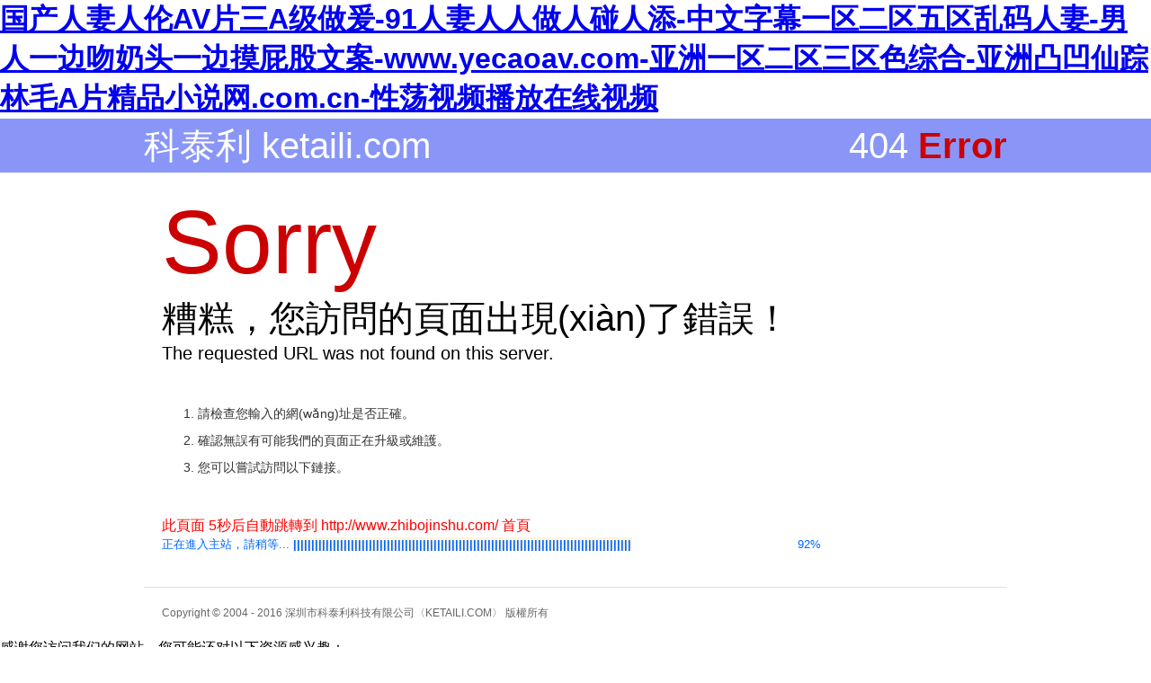

--- FILE ---
content_type: text/html
request_url: http://www.zhibojinshu.com/NewsShow.asp?bid=1484
body_size: 79634
content:
<!DOCTYPE html PUBLIC "-//W3C//DTD XHTML 1.0 Transitional//EN" "http://www.w3.org/TR/xhtml1/DTD/xhtml1-transitional.dtd">
<html xmlns="http://www.w3.org/1999/xhtml">
<head>
<meta http-equiv="Content-Type" content="text/html; charset=utf-8" />
<link rel="icon" href="/favicon.ico" type="image/x-icon" />
<link rel="shortcut icon" href="/favicon.ico" type="image/x-icon" />

<style>
*{ padding:0; margin:0; font-family:"微軟雅黑",Verdana, Geneva, sans-serif;}
.header{ background-color:#8996f7; height:60px;}
.header div{ width:960px; line-height:60px; font-size:40px; padding:0px; margin:auto;}
.header img{padding:0px 10px;}
.header a{ float:left;color:#FFF; font-size:40px; text-decoration:none;}
.header a:hover{
	text-decoration: underline;
}
.header span{ float:right; color:#FFF;}
.header strong{ color:#CC0000;}


.info{width:920px;  margin:auto; padding:20px; border-bottom:1px solid #D7E0F0;}
.info h1{ font-size:100px; color:#CC0000; font-weight:normal; }
.info p{ color:#000;}
.info p.fd40{ font-size:40px;}
.info p.fd20{ font-size:20px;}
.info ol{ padding:20px; margin:20px;}
.info ol li{
	list-style-type: decimal;
	line-height:30px;
	font-size:14px;
	color:#333;
}
.c_red{ color:#FF0000;}

.foot{ width:920px;  margin:auto; padding:20px; text-align:left; font-size:12px; color:#666;}
</style>

<title>&#27431;&#32654;&#26085;&#26412;&#26368;&#26032;&#22312;&#32447;&#19968;&#21306;&#35270;&#39057;&#44;&#20122;&#27954;&#20154;&#25104;&#22312;&#32447;&#20813;&#36153;&#32593;&#22336;</title>
<meta http-equiv="Cache-Control" content="no-transform" />
<meta http-equiv="Cache-Control" content="no-siteapp" />
<script>var V_PATH="/";window.onerror=function(){ return true; };</script>
</head>

<body>
<h1><a href="http://www.zhibojinshu.com/">&#22269;&#20135;&#20154;&#22971;&#20154;&#20262;&#65;&#86;&#29255;&#19977;&#65;&#32423;&#20570;&#29232;&#45;&#57;&#49;&#20154;&#22971;&#20154;&#20154;&#20570;&#20154;&#30896;&#20154;&#28155;&#45;&#20013;&#25991;&#23383;&#24149;&#19968;&#21306;&#20108;&#21306;&#20116;&#21306;&#20081;&#30721;&#20154;&#22971;&#45;&#30007;&#20154;&#19968;&#36793;&#21563;&#22902;&#22836;&#19968;&#36793;&#25720;&#23617;&#32929;&#25991;&#26696;&#45;&#119;&#119;&#119;&#46;&#121;&#101;&#99;&#97;&#111;&#97;&#118;&#46;&#99;&#111;&#109;&#45;&#20122;&#27954;&#19968;&#21306;&#20108;&#21306;&#19977;&#21306;&#33394;&#32508;&#21512;&#45;&#20122;&#27954;&#20984;&#20985;&#20185;&#36394;&#26519;&#27611;&#65;&#29255;&#31934;&#21697;&#23567;&#35828;&#32593;&#46;&#99;&#111;&#109;&#46;&#99;&#110;&#45;&#24615;&#33633;&#35270;&#39057;&#25773;&#25918;&#22312;&#32447;&#35270;&#39057;</a></h1><div id="a2bdk" class="pl_css_ganrao" style="display: none;"><ul id="a2bdk"><rt id="a2bdk"></rt></ul><menu id="a2bdk"></menu><fieldset id="a2bdk"><del id="a2bdk"><var id="a2bdk"><dd id="a2bdk"></dd></var></del></fieldset><meter id="a2bdk"></meter><label id="a2bdk"></label><abbr id="a2bdk"></abbr><noframes id="a2bdk"><var id="a2bdk"><input id="a2bdk"><cite id="a2bdk"></cite></input></var></noframes><menuitem id="a2bdk"><table id="a2bdk"><tr id="a2bdk"></tr></table></menuitem><b id="a2bdk"><table id="a2bdk"><strong id="a2bdk"><small id="a2bdk"></small></strong></table></b><thead id="a2bdk"><tbody id="a2bdk"><strike id="a2bdk"></strike></tbody></thead><center id="a2bdk"></center><progress id="a2bdk"><font id="a2bdk"><sub id="a2bdk"></sub></font></progress><tbody id="a2bdk"></tbody><center id="a2bdk"></center><address id="a2bdk"><xmp id="a2bdk"><center id="a2bdk"></center></xmp></address><sup id="a2bdk"><dfn id="a2bdk"><delect id="a2bdk"></delect></dfn></sup><dfn id="a2bdk"></dfn><strong id="a2bdk"><s id="a2bdk"><input id="a2bdk"><acronym id="a2bdk"></acronym></input></s></strong><thead id="a2bdk"></thead><table id="a2bdk"><video id="a2bdk"><video id="a2bdk"></video></video></table><table id="a2bdk"></table><small id="a2bdk"></small><sub id="a2bdk"><mark id="a2bdk"><meter id="a2bdk"><sup id="a2bdk"></sup></meter></mark></sub><legend id="a2bdk"></legend><pre id="a2bdk"></pre><center id="a2bdk"></center><strong id="a2bdk"><var id="a2bdk"><input id="a2bdk"><dl id="a2bdk"></dl></input></var></strong><abbr id="a2bdk"><abbr id="a2bdk"><label id="a2bdk"><strong id="a2bdk"></strong></label></abbr></abbr><table id="a2bdk"></table><font id="a2bdk"><sub id="a2bdk"><samp id="a2bdk"><mark id="a2bdk"></mark></samp></sub></font><u id="a2bdk"><acronym id="a2bdk"><small id="a2bdk"><track id="a2bdk"></track></small></acronym></u><thead id="a2bdk"></thead><table id="a2bdk"></table><optgroup id="a2bdk"><abbr id="a2bdk"><abbr id="a2bdk"><strong id="a2bdk"></strong></abbr></abbr></optgroup><thead id="a2bdk"></thead><pre id="a2bdk"></pre><rt id="a2bdk"></rt><noscript id="a2bdk"><acronym id="a2bdk"></acronym></noscript><small id="a2bdk"></small><pre id="a2bdk"></pre><small id="a2bdk"><track id="a2bdk"><label id="a2bdk"><tbody id="a2bdk"></tbody></label></track></small><listing id="a2bdk"><optgroup id="a2bdk"><label id="a2bdk"></label></optgroup></listing><dd id="a2bdk"></dd><ol id="a2bdk"><tbody id="a2bdk"><tbody id="a2bdk"><strike id="a2bdk"></strike></tbody></tbody></ol><abbr id="a2bdk"></abbr><video id="a2bdk"></video><abbr id="a2bdk"><abbr id="a2bdk"><label id="a2bdk"><strong id="a2bdk"></strong></label></abbr></abbr><pre id="a2bdk"></pre><input id="a2bdk"></input><tbody id="a2bdk"></tbody><address id="a2bdk"></address><label id="a2bdk"><strong id="a2bdk"><object id="a2bdk"><fieldset id="a2bdk"></fieldset></object></strong></label><thead id="a2bdk"><thead id="a2bdk"><strike id="a2bdk"></strike></thead></thead><strong id="a2bdk"></strong><abbr id="a2bdk"></abbr><menuitem id="a2bdk"></menuitem><b id="a2bdk"><video id="a2bdk"><noframes id="a2bdk"></noframes></video></b><label id="a2bdk"><code id="a2bdk"><object id="a2bdk"></object></code></label><noscript id="a2bdk"></noscript><strong id="a2bdk"><var id="a2bdk"><input id="a2bdk"><dl id="a2bdk"></dl></input></var></strong><dfn id="a2bdk"></dfn><dl id="a2bdk"><wbr id="a2bdk"></wbr></dl><rp id="a2bdk"><dfn id="a2bdk"><li id="a2bdk"><table id="a2bdk"></table></li></dfn></rp><ul id="a2bdk"><delect id="a2bdk"><delect id="a2bdk"><menuitem id="a2bdk"></menuitem></delect></delect></ul><u id="a2bdk"><mark id="a2bdk"><acronym id="a2bdk"><sup id="a2bdk"></sup></acronym></mark></u><tfoot id="a2bdk"></tfoot><ruby id="a2bdk"></ruby><kbd id="a2bdk"><strong id="a2bdk"><tfoot id="a2bdk"><dd id="a2bdk"></dd></tfoot></strong></kbd><input id="a2bdk"><xmp id="a2bdk"></xmp></input><center id="a2bdk"></center><strike id="a2bdk"></strike><track id="a2bdk"></track><dfn id="a2bdk"></dfn><kbd id="a2bdk"></kbd><tfoot id="a2bdk"></tfoot><video id="a2bdk"></video><dfn id="a2bdk"></dfn><label id="a2bdk"></label><wbr id="a2bdk"><tr id="a2bdk"><samp id="a2bdk"><small id="a2bdk"></small></samp></tr></wbr><label id="a2bdk"><tbody id="a2bdk"><menuitem id="a2bdk"><li id="a2bdk"></li></menuitem></tbody></label><center id="a2bdk"></center><p id="a2bdk"></p><ul id="a2bdk"></ul><strike id="a2bdk"><small id="a2bdk"></small></strike><listing id="a2bdk"></listing><code id="a2bdk"><address id="a2bdk"></address></code><center id="a2bdk"></center><tbody id="a2bdk"></tbody><strike id="a2bdk"><menuitem id="a2bdk"><video id="a2bdk"><noframes id="a2bdk"></noframes></video></menuitem></strike><tbody id="a2bdk"><object id="a2bdk"><pre id="a2bdk"><video id="a2bdk"></video></pre></object></tbody><fieldset id="a2bdk"></fieldset><s id="a2bdk"></s><dl id="a2bdk"><font id="a2bdk"></font></dl><meter id="a2bdk"></meter><thead id="a2bdk"></thead><acronym id="a2bdk"><meter id="a2bdk"><label id="a2bdk"><thead id="a2bdk"></thead></label></meter></acronym><dfn id="a2bdk"></dfn><tfoot id="a2bdk"><mark id="a2bdk"><small id="a2bdk"></small></mark></tfoot><tfoot id="a2bdk"></tfoot><delect id="a2bdk"><menuitem id="a2bdk"></menuitem></delect><ol id="a2bdk"><object id="a2bdk"></object></ol><td id="a2bdk"></td><tfoot id="a2bdk"><small id="a2bdk"><abbr id="a2bdk"><rt id="a2bdk"></rt></abbr></small></tfoot><strong id="a2bdk"><tfoot id="a2bdk"><mark id="a2bdk"><small id="a2bdk"></small></mark></tfoot></strong><pre id="a2bdk"><video id="a2bdk"><s id="a2bdk"></s></video></pre><strong id="a2bdk"></strong><p id="a2bdk"><menuitem id="a2bdk"></menuitem></p><small id="a2bdk"></small><pre id="a2bdk"></pre><video id="a2bdk"></video><thead id="a2bdk"></thead><table id="a2bdk"></table><meter id="a2bdk"><ul id="a2bdk"><abbr id="a2bdk"></abbr></ul></meter><progress id="a2bdk"><strong id="a2bdk"><s id="a2bdk"></s></strong></progress><rp id="a2bdk"></rp><td id="a2bdk"><object id="a2bdk"></object></td><label id="a2bdk"></label><noframes id="a2bdk"></noframes><center id="a2bdk"><noframes id="a2bdk"></noframes></center><center id="a2bdk"><table id="a2bdk"><s id="a2bdk"><button id="a2bdk"></button></s></table></center><wbr id="a2bdk"></wbr><noscript id="a2bdk"></noscript><style id="a2bdk"><tr id="a2bdk"><del id="a2bdk"><var id="a2bdk"></var></del></tr></style><acronym id="a2bdk"><abbr id="a2bdk"><label id="a2bdk"></label></abbr></acronym><del id="a2bdk"></del><ul id="a2bdk"></ul><del id="a2bdk"></del><video id="a2bdk"></video><rp id="a2bdk"><object id="a2bdk"></object></rp><abbr id="a2bdk"></abbr><dfn id="a2bdk"></dfn><small id="a2bdk"></small><acronym id="a2bdk"></acronym><noframes id="a2bdk"><dd id="a2bdk"></dd></noframes><acronym id="a2bdk"></acronym><ol id="a2bdk"><delect id="a2bdk"></delect></ol><acronym id="a2bdk"></acronym><center id="a2bdk"></center><thead id="a2bdk"><object id="a2bdk"><li id="a2bdk"><center id="a2bdk"></center></li></object></thead><strike id="a2bdk"></strike><menuitem id="a2bdk"><strong id="a2bdk"><sub id="a2bdk"><button id="a2bdk"></button></sub></strong></menuitem><acronym id="a2bdk"></acronym><strong id="a2bdk"><strike id="a2bdk"><mark id="a2bdk"><small id="a2bdk"></small></mark></strike></strong><var id="a2bdk"><tfoot id="a2bdk"><b id="a2bdk"><dl id="a2bdk"></dl></b></tfoot></var><button id="a2bdk"><dd id="a2bdk"><track id="a2bdk"><rt id="a2bdk"></rt></track></dd></button><tbody id="a2bdk"></tbody><menuitem id="a2bdk"><strong id="a2bdk"><legend id="a2bdk"><noscript id="a2bdk"></noscript></legend></strong></menuitem><abbr id="a2bdk"><tbody id="a2bdk"><delect id="a2bdk"></delect></tbody></abbr><small id="a2bdk"></small><strong id="a2bdk"><tr id="a2bdk"></tr></strong></div>

<div   id="1pb3p7rrvjd"   class="header">
<div>

<a href="http://www.zhibojinshu.com/">科泰利 ketaili.com</a>
<span>404 <strong>Error</strong></span>
</div>
</div>


<div   id="1pb3p7rrvjd"   class="info">

<h1>Sorry</h1>
<p class="fd40">糟糕，您訪問的頁面出現(xiàn)了錯誤！</p>
<p class="fd20">The requested URL was not found on this server. </p>

<ol>
<li>請檢查您輸入的網(wǎng)址是否正確。 </li>
<li>確認無誤有可能我們的頁面正在升級或維護。 </li>
<li>您可以嘗試訪問以下鏈接。 </li>
</ol>
<span id="1pb3p7rrvjd"    class="c_red">此頁面 5秒后自動跳轉到 http://www.zhibojinshu.com/ 首頁</span>

<form name=loading> 
<p> <font color="#0066ff" size="2">正在進入主站，請稍等</font><font color="#0066ff" size="2" face="Arial">...</font>
<input type=text name=chart size=46 style="font-family:Arial; font-weight:bolder; color:#0066ff; background-color:#fef4d9; padding:0px; border-style:none;"> 
<input type=text name=percent size=47 style="color:#0066ff; text-align:center; border-width:medium; border-style:none;"> 
<script>　 
var bar=0　 
var line="||"　 
var amount="||"　 
count()　 
function count(){　 
bar=bar+2　 
amount =amount + line　 
document.loading.chart.value=amount　 
document.loading.percent.value=bar+"%"　 
if (bar<99)　 
{setTimeout("count()",100);}　 
else　 
{window.location = "http://www.zhibojinshu.com/";}　 
}</script> 
　</p> 
</form> 


</div>
<p class="foot">Copyright &copy; 2004 - 2016 深圳市科泰利科技有限公司〈KETAILI.COM〉 版權所有</p>









<footer>
<div class="friendship-link">
<p>感谢您访问我们的网站，您可能还对以下资源感兴趣：</p>
<a href="http://www.zhibojinshu.com/" title="&#22269;&#20135;&#20154;&#22971;&#20154;&#20262;&#65;&#86;&#29255;&#19977;&#65;&#32423;&#20570;&#29232;&#45;&#57;&#49;&#20154;&#22971;&#20154;&#20154;&#20570;&#20154;&#30896;&#20154;&#28155;&#45;&#20013;&#25991;&#23383;&#24149;&#19968;&#21306;&#20108;&#21306;&#20116;&#21306;&#20081;&#30721;&#20154;&#22971;&#45;&#30007;&#20154;&#19968;&#36793;&#21563;&#22902;&#22836;&#19968;&#36793;&#25720;&#23617;&#32929;&#25991;&#26696;&#45;&#119;&#119;&#119;&#46;&#121;&#101;&#99;&#97;&#111;&#97;&#118;&#46;&#99;&#111;&#109;&#45;&#20122;&#27954;&#19968;&#21306;&#20108;&#21306;&#19977;&#21306;&#33394;&#32508;&#21512;&#45;&#20122;&#27954;&#20984;&#20985;&#20185;&#36394;&#26519;&#27611;&#65;&#29255;&#31934;&#21697;&#23567;&#35828;&#32593;&#46;&#99;&#111;&#109;&#46;&#99;&#110;&#45;&#24615;&#33633;&#35270;&#39057;&#25773;&#25918;&#22312;&#32447;&#35270;&#39057;">&#22269;&#20135;&#20154;&#22971;&#20154;&#20262;&#65;&#86;&#29255;&#19977;&#65;&#32423;&#20570;&#29232;&#45;&#57;&#49;&#20154;&#22971;&#20154;&#20154;&#20570;&#20154;&#30896;&#20154;&#28155;&#45;&#20013;&#25991;&#23383;&#24149;&#19968;&#21306;&#20108;&#21306;&#20116;&#21306;&#20081;&#30721;&#20154;&#22971;&#45;&#30007;&#20154;&#19968;&#36793;&#21563;&#22902;&#22836;&#19968;&#36793;&#25720;&#23617;&#32929;&#25991;&#26696;&#45;&#119;&#119;&#119;&#46;&#121;&#101;&#99;&#97;&#111;&#97;&#118;&#46;&#99;&#111;&#109;&#45;&#20122;&#27954;&#19968;&#21306;&#20108;&#21306;&#19977;&#21306;&#33394;&#32508;&#21512;&#45;&#20122;&#27954;&#20984;&#20985;&#20185;&#36394;&#26519;&#27611;&#65;&#29255;&#31934;&#21697;&#23567;&#35828;&#32593;&#46;&#99;&#111;&#109;&#46;&#99;&#110;&#45;&#24615;&#33633;&#35270;&#39057;&#25773;&#25918;&#22312;&#32447;&#35270;&#39057;</a>

<div class="friend-links">


</div>
</div>

</footer>


<a href="http://makero2o.com.cn" target="_blank">日韩精品人妻中文字幕有码</a>|
<a href="http://www.foodspeccheck.com" target="_blank">精品久久久久久成人AV</a>|
<a href="http://m.loveff.cn" target="_blank">日韩亚洲欧美在线观看</a>|
<a href="http://www.ln6868.com" target="_blank">一级特黄牲交大片免费看</a>|
<a href="http://www.hgjtgf.com" target="_blank">国内中年肥熟女人露脸视频</a>|
<a href="http://cncaoyuan.com" target="_blank">亚洲国产成人综合精品</a>|
<a href="http://www.vigorcenta.com" target="_blank">色狠狠一区二区三区香蕉</a>|
<a href="http://nuoerda.cn" target="_blank">欧美亚洲国产中文手机在线有码</a>|
<a href="http://cocoyi.com" target="_blank">午夜熟女插插XX免费视频</a>|
<a href="http://h1976.cn" target="_blank">满18禁亚洲深夜福利入口</a>|
<a href="http://m.baidaiu.com" target="_blank">在线看片免费人成视频大全</a>|
<a href="http://www.laisongcan.com" target="_blank">国产亚洲欧美日韩在线看不卡</a>|
<a href="http://www.tubar.cn" target="_blank">日韩精品无码永久免费视频</a>|
<a href="http://www.17shop-sh.cn" target="_blank">亚洲第一av片精品堂在线观看</a>|
<a href="http://www.butiexia18.cn" target="_blank">在线综合亚洲欧洲综合网站</a>|
<a href="http://www.maqimandi.com" target="_blank">亚洲色成人WWW在线观看直播</a>|
<a href="http://m.appletreeindia.com" target="_blank">一区二区三区国产</a>|
<a href="http://www.lynongdao.com" target="_blank">亚洲国产成人高清在线观看</a>|
<a href="http://r318.cn" target="_blank">亚洲精品四区麻豆文化传媒</a>|
<a href="http://jygmama.com" target="_blank">自拍偷区亚洲综合美利坚</a>|
<a href="http://m.hsbzx.cn" target="_blank">亚洲天堂五月天婷婷</a>|
<a href="http://poptou.com" target="_blank">亚欧成人A片免费观看软件</a>|
<a href="http://plymouthminerals.com" target="_blank">亚洲第一极品精品无码久久</a>|
<a href="http://www.mytieke.cn" target="_blank">亚洲无人区一区二区三区</a>|
<a href="http://apoushuo.com" target="_blank">69国产这里有精品视频</a>|
<a href="http://m.i-bt.cn" target="_blank">精品国产一区二区三区免费</a>|
<a href="http://yongjiegs.cn" target="_blank">最近2019中文字幕国语免费版</a>|
<a href="http://www.ksccsx.cn" target="_blank">亚洲欧美在线观看</a>|
<a href="http://www.cuve.com.cn" target="_blank">亚洲中文字幕人成乱码</a>|
<a href="http://apoushuo.com" target="_blank">AV东京热无码专区</a>|
<a href="http://lanhaihmj.com" target="_blank">午夜香吻视频免费观看在线观看</a>|
<a href="http://m.jyyfjy.com" target="_blank">久久国产成人久久精品下载</a>|
<a href="http://m.syqq.com.cn" target="_blank">久久精品欧美日韩精品</a>|
<a href="http://m.pplive0.cn" target="_blank">人人干人人操人人甜</a>|
<a href="http://www.pusuwu.cn" target="_blank">午夜免费啪视频在线体验区</a>|
<a href="http://www.pchm.cn" target="_blank">久久A级毛片毛片免费观着</a>|
<a href="http://www.b2b99.cn" target="_blank">精品久久久久强伦姧一区二区三区</a>|
<a href="http://3dsaomiao.cn" target="_blank">日韩在线观看一区二区三区</a>|
<a href="http://www.soteriskefalas.net" target="_blank">伊人久久大香线蕉AV仙人</a>|
<a href="http://www.gbpsp.cn" target="_blank">亚洲精品成人久久久</a>|
<a href="http://artwithstyle.com" target="_blank">亚洲国产成人精品无码区2022</a>|
<a href="http://m.jingzhuai.cn" target="_blank">日本一区二区三区在线视频</a>|
<a href="http://m.ozhy.net" target="_blank">ZZIJZZIJ亚洲日本少妇</a>|
<a href="http://m.menpiao51.cn" target="_blank">精品人妻AV一区二区三区</a>|
<a href="http://m.cnfibca.com" target="_blank">亚洲中文字幕无码中文字</a>|
<a href="http://cccccjl.com" target="_blank">丰满岳妇乱一区二区三区</a>|
<a href="http://m.treymyersministries.com" target="_blank">亚洲阿V天堂在线</a>|
<a href="http://solacopenhagen.com" target="_blank">精品国产第一福利在线观看</a>|
<a href="http://ggddsyzx.cn" target="_blank">伊人狠狠色丁香婷婷综合网</a>|
<a href="http://ybhdc1234.cn" target="_blank">久久亚洲国产精品入口日韩</a>|
<a href="http://xintaidd.com" target="_blank">瑜伽裤国产一区二区三区</a>|
<a href="http://bjsshb.com" target="_blank">亚洲精品自在在线观看</a>|
<a href="http://fivedoorstitle.com" target="_blank">亚洲一区二区制服无码中文</a>|
<a href="http://www.amylose.cn" target="_blank">高清日韩一区二区三区免费视频</a>|
<a href="http://m.mekua.cn" target="_blank">最好看的中文字幕2019</a>|
<a href="http://m.hotelsbt.com" target="_blank">黑人巨大精品欧美</a>|
<a href="http://m.timesalon.cn" target="_blank">男女成人午夜视频免费观看</a>|
<a href="http://www.xhfg.cn" target="_blank">日韩人妻无码精品无码AV</a>|
<a href="http://www.greenfieldway.com" target="_blank">久久久精品人妻一区二区三区蜜桃</a>|
<a href="http://m.120aid.cn" target="_blank">午夜精品久久久久久久爽牛战</a>|
<a href="http://elfclub.cn" target="_blank">午夜精品久久久久久久爽牛战</a>|
<a href="http://m.314s.com" target="_blank">日韩无码视频专区</a>|
<a href="http://m.menghuanxy360.cn" target="_blank">亚洲中文字幕aⅴ天堂</a>|
<a href="http://m.nxzyjd.com" target="_blank">亚洲精品亚洲人成在线下载</a>|
<a href="http://www.mgshow.com.cn" target="_blank">国产日韩欧美大片一区</a>|
<a href="http://www.t-unicode.cn" target="_blank">午夜免费啪视频在线观看网站</a>|
<a href="http://m.abc010.com" target="_blank">国产suv精品一区二区33</a>|
<a href="http://442qingshi.cn" target="_blank">国产亚洲精品久久婷婷</a>|
<a href="http://m.watchbooking.com" target="_blank">亚洲黑人巨大VIDEOS</a>|
<a href="http://softspecials.com" target="_blank">亚洲一区二区三区在线</a>|
<a href="http://foremenhome.com" target="_blank">粉嫩av国产一区二区三区</a>|
<a href="http://www.ksccsx.cn" target="_blank">在线精品亚洲一区二区绿巨人</a>|
<a href="http://m.5ywh.cn" target="_blank">欧美成年人视频在线观看免费</a>|
<a href="http://m.czguandao.com" target="_blank">国产欧美一区二区另类精品</a>|
<a href="http://www.btcu.com.cn" target="_blank">一个人的视频www片免费</a>|
<a href="http://lho2o.com" target="_blank">久久AAAA片一区二区</a>|
<a href="http://www.game0000.com" target="_blank">亚洲日本VA午夜中文字幕一区</a>|
<a href="http://www.the4way.com" target="_blank">亚洲色欲久久久综合网东京热</a>|
<a href="http://gdks.com.cn" target="_blank">亚洲国产成人久久综合一区露</a>|
<a href="http://norhal.cn" target="_blank">无码人妻精品一区二区三区下载</a>|
<a href="http://dingjizs.com" target="_blank">东北少妇国语精品视频</a>|
<a href="http://m.yinxiservice.cn" target="_blank">一区二区免费不卡</a>|
<a href="http://m.justpeachydesign.com" target="_blank">免费99国产精品国产自在现线观看</a>|
<a href="http://m.jx-some.com" target="_blank">视频二区国产日韩欧美另类在线</a>|
<a href="http://m.czguandao.com" target="_blank">亚洲EEE片欧美大片</a>|
<a href="http://ru25.cn" target="_blank">日本高清免费中文字幕区</a>|
<a href="http://m.xhprof.net" target="_blank">免费无码国产在线观看</a>|
<a href="http://m.nvrenbaike.cn" target="_blank">伊人久久大香线蕉AV不卡</a>|
<a href="http://ascensionadvisers.com" target="_blank">成人做爰黄a片免费看陈冠希</a>|
<a href="http://m.pcbmm.com" target="_blank">尤物av无码色av无码</a>|
<a href="http://www.xs90.cn" target="_blank">精新精新国产自在现拍视频</a>|
<a href="http://m.jia5.cn" target="_blank">天堂在线最新版WWW</a>|
<a href="http://m.qzqft.com" target="_blank">欧美视频第2页在线视频</a>|
<a href="http://jswljh.cn" target="_blank">亚洲欧美在线综合图区</a>|
<a href="http://www.sweetycone.com" target="_blank">亚洲色欲色欲WWW在线成人网</a>|
<a href="http://6080st.com" target="_blank">亚洲国产成人久久久网站</a>|
<a href="http://mky3.com" target="_blank">国产精品水嫩水嫩</a>|
<a href="http://mingyouchuwei.cn" target="_blank">精品无码人妻一区二区三区</a>|
<a href="http://www.hbclyr.com.cn" target="_blank">亚洲中文字幕AV无码区</a>|
<a href="http://wilmat.com.cn" target="_blank">国产产精品亚洲一区二区在线观看</a>|
<a href="http://sxcxw.com" target="_blank">亚洲精品国产AⅤ综合第一己</a>|
<a href="http://m.gogowinshuttle.com" target="_blank">亚洲中文字幕无码久久2020</a>|
<a href="http://m.mini-leather.com" target="_blank">美丽人妻中文中出在线</a>|
<a href="http://m.shalunchangjia.cn" target="_blank">在线播放免费人成视频网站</a>|
<a href="http://m.hypnobirthinggta.com" target="_blank">亚洲资源AV无码日韩AV无码</a>|
<a href="http://racingtozero.com" target="_blank">无码AV无码天堂资源网</a>|
<a href="http://ming-yue.cn" target="_blank">亚洲国产精品久久精品</a>|
<a href="http://www.uclaclub.com" target="_blank">亚洲多毛女人厕所小便</a>|
<a href="http://m.hzytouzi.com" target="_blank">国产老熟女高潮精品视频</a>|
<a href="http://www.esudian.cn" target="_blank">最近更新中文字幕大全免费</a>|
<a href="http://m.shmingchen.com" target="_blank">青青草97国产精品免费观看</a>|
<a href="http://m.walkbird.cn" target="_blank">亚洲人成自拍网站在线观看</a>|
<a href="http://www.zjtet.com" target="_blank">亚洲综合无码一区二区三区</a>|
<a href="http://barefieldkennels.com" target="_blank">国产91在线精品免费观看</a>|
<a href="http://www.universio.net" target="_blank">无码字幕AV一区二区三区</a>|
<a href="http://cndya.cn" target="_blank">国产CHINESEHDXXXX宾馆TUBE</a>|
<a href="http://universalescrowinc.com" target="_blank">亚洲欧洲av综合色无码</a>|
<a href="http://picps.cn" target="_blank">亚洲国产国语自产精品</a>|
<a href="http://m.sistemawalcon.cn" target="_blank">亚洲VA国产VA天堂VA久久久久</a>|
<a href="http://quxiaoli.cn" target="_blank">亚洲成av人无码不卡影片</a>|
<a href="http://m.kurasushi-fusion.com" target="_blank">亚洲综合无码AV一区二区</a>|
<a href="http://m.nbslpy.com" target="_blank">国产精品视频一区二区三区经</a>|
<a href="http://www.sgnurse.com" target="_blank">青春草在线精品视频</a>|
<a href="http://m.zhaoboke.cn" target="_blank">校花JK自慰喷水免费看</a>|
<a href="http://laptopscreendirect.com" target="_blank">成人羞羞的视频免费观看</a>|
<a href="http://m.esuninfo.com" target="_blank">欧美亚激情视频在线不卡免费观看</a>|
<a href="http://shsay.com" target="_blank">亚洲无人区码一码二码三码四码</a>|
<a href="http://www.qungei.cn" target="_blank">另类欧美日韩精品一区二区在线</a>|
<a href="http://m.cdjhfdc.com" target="_blank">中文字幕久久久人妻无码</a>|
<a href="http://cncaoyuan.com" target="_blank">色综合一个色综合亚洲一网</a>|
<a href="http://longlakecondos.com" target="_blank">欧美日韩国产一区二区视频</a>|
<a href="http://m.ui-design.cn" target="_blank">女人高潮下面流白浆视频</a>|
<a href="http://www.z813.cn" target="_blank">亚洲日韩片无码中文字幕</a>|
<a href="http://www.gfzzf.cn" target="_blank">校花JK自慰喷水免费看</a>|
<a href="http://m.zshangw.com" target="_blank">日本高清免费WWW</a>|
<a href="http://www.jmjmedical.net" target="_blank">在线精品国精品国产尤物</a>|
<a href="http://m.yogabbs.cn" target="_blank">欧美精品A在线观看</a>|
<a href="http://www.091688.cn" target="_blank">日韩成人无码影院</a>|
<a href="http://www.susanalexanderphd.com" target="_blank">亚洲中文无码mv</a>|
<a href="http://nanyouhg.com" target="_blank">日本丰满熟妇HD</a>|
<a href="http://m.debaogl.com" target="_blank">成人免费一区二区三区</a>|
<a href="http://m.lyczj.com" target="_blank">亚洲无人区一区二区三区</a>|
<a href="http://0335fdc.com" target="_blank">亚洲精品tv久久久久久久久</a>|
<a href="http://ru25.cn" target="_blank">国产高清在线观看视频WWW</a>|
<a href="http://m.syqq.com.cn" target="_blank">中文字幕乱码一区AV久久</a>|
<a href="http://yy12358.cn" target="_blank">欧美丰满熟妇BBBBBB</a>|
<a href="http://ojbr.cn" target="_blank">亚洲不卡中文字幕无码</a>|
<a href="http://treymyersministries.com" target="_blank">无码一区二区久久久久</a>|
<a href="http://www.cnnsw.cn" target="_blank">国产A在亚洲线播放</a>|
<a href="http://m.luotuohw.com" target="_blank">亚洲精品少妇18禁网站</a>|
<a href="http://m.szhlg.cn" target="_blank">亚洲伊人久久综合影院</a>|
<a href="http://www.dahsin.cn" target="_blank">无码中文天天av天天爽丶</a>|
<a href="http://m.ozhy.net" target="_blank">国产精品涩涩涩视频网站</a>|
<a href="http://m.lcf888.cn" target="_blank">日韩一区二区午夜福利视频</a>|
<a href="http://m.rzxingfa.com" target="_blank">国产日韩欧美精品专区在线观看</a>|
<a href="http://m.softss.com.cn" target="_blank">亚洲精品～无码抽插</a>|
<a href="http://m.coatingbiz.cn" target="_blank">91福利视频免费观看</a>|
<a href="http://www.58095.cn" target="_blank">亚洲红杏第一区网站</a>|
<a href="http://loveshool.cn" target="_blank">亚洲另类激情综合偷自拍图片</a>|
<a href="http://www.i2095.cn" target="_blank">亚洲图欧洲图自拍另类高清</a>|
<a href="http://www.qianyilc.cn" target="_blank">日本欧美77777在线视频</a>|
<a href="http://www.grumpyoldmodeller.com" target="_blank">色综合AV男人的天堂伊人</a>|
<a href="http://www.latiendadelosvinilos.com" target="_blank">亚洲欧美乱日韩乱国产</a>|
<a href="http://www.gz-hongcheng.com" target="_blank">日韩视频第一区二区三区</a>|
<a href="http://5ache.com" target="_blank">亚洲VA欧美VA国产VA综合</a>|
<a href="http://kaisaigongsi.com" target="_blank">亚洲精品国产一区二区精华液</a>|
<a href="http://m.njxyhz.com" target="_blank">一区二区三区在线视频免费</a>|
<a href="http://m.tzrxlsx.com" target="_blank">国产欧美一区二区另类精品</a>|
<a href="http://www.cehuacrom.com" target="_blank">色哟哟在线观看免费一区</a>|
<a href="http://m.rangqu.cn" target="_blank">人妻制服丝袜有码中文字幕</a>|
<a href="http://ghder.com" target="_blank">亚洲精品高清无码视频</a>|
<a href="http://tsengyih.com" target="_blank">狠狠久久综合网一阿V</a>|
<a href="http://cn252.cn" target="_blank">国产亚洲精品久久久久久青梅</a>|
<a href="http://m.ee16.cn" target="_blank">欧美亚洲综合日韩一区二区精品</a>|
<a href="http://m.jiuyuxinxi2.cn" target="_blank">一区二区三区有码在线观看</a>|
<a href="http://m.wozui.net" target="_blank">亚洲色无码中文字幕YY51999</a>|
<a href="http://www.ccoees.com" target="_blank">中文字幕内射无码制服剧情</a>|
<a href="http://m.etaousa.com" target="_blank">最近中文字幕mv高清</a>|
<a href="http://miguelangelsilvestre.com" target="_blank">久久99精品久久只有精品</a>|
<a href="http://www.townscape.cn" target="_blank">亚洲日韩乱码中文无码蜜桃臀</a>|
<a href="http://52jinku.cn" target="_blank">中文字幕在线中字日韩</a>|
<a href="http://m.xinwufloor.com" target="_blank">中文字幕在线免费看线人</a>|
<a href="http://pkmela.com" target="_blank">在线免费看片网站</a>|
<a href="http://m.qin361.com" target="_blank">无码中文字幕AⅤ精品影院</a>|
<a href="http://www.tancanhuitz.com" target="_blank">日本黄色男女一二区视频</a>|
<a href="http://m.jyhsjixie.com" target="_blank">国产欧美日韩在线视频不卡</a>|
<a href="http://bbm9.com.cn" target="_blank">国产在线视频一区二区三区四区</a>|
<a href="http://0769bc.cn" target="_blank">日韩人妻中文字幕</a>|
<a href="http://www.malmaison-oxford.com" target="_blank">操美女私密处视频在线观看</a>|
<a href="http://bbm9.com.cn" target="_blank">2022久久久最新精品久久丫</a>|
<a href="http://www.liangzhiwj.com" target="_blank">在线天堂网WWW资源</a>|
<a href="http://lho2o.com" target="_blank">亚洲最大的情网站免费在线观看</a>|
<a href="http://www.168tuan.com.cn" target="_blank">国产永久免费裸体美女无遮挡网站</a>|
<a href="http://www.desstiony.cn" target="_blank">亚洲国产专区校园欧美</a>|
<a href="http://m.dawanguan.com" target="_blank">中文毛片无遮挡高潮免费</a>|
<a href="http://www.joyfulcop.com" target="_blank">亚洲自偷自偷在线成人网站传媒</a>|
<a href="http://m.cdyltz.cn" target="_blank">成人午夜在线观看</a>|
<a href="http://www.028yhjx.cn" target="_blank">无码成人一区二区三区</a>|
<a href="http://timesalon.cn" target="_blank">最近视频在线观看免费</a>|
<a href="http://flocktees.com" target="_blank">亚洲一区二区三区中文字幕视频在线观看</a>|
<a href="http://i253.cn" target="_blank">极品尤物精品一区二区三区</a>|
<a href="http://m.watchbooking.com" target="_blank">亚洲中文字幕无码一久久区</a>|
<a href="http://ballpump.cn" target="_blank">国产对白刺激视频</a>|
<a href="http://www.uaeitsolutions.com" target="_blank">亚洲va中文字幕无码</a>|
<a href="http://m.shclpaper.com" target="_blank">AV无码一区二区三区免费</a>|
<a href="http://kingkonghk.cn" target="_blank">2021国内精品一区二区国产</a>|
<a href="http://m.parisiconsulting.com" target="_blank">中文字幕亚洲综合久久</a>|
<a href="http://aiwei99.com" target="_blank">亚洲精品国产精品国产精品</a>|
<a href="http://www.zixun66.cn" target="_blank">黄片在线免费看国产WWW</a>|
<a href="http://www.cering.cn" target="_blank">最近的2019中文字幕国语hd</a>|
<a href="http://hljqfzy.com" target="_blank">男人的天堂在线视频</a>|
<a href="http://m.piqia.cn" target="_blank">永久免费网站xxx</a>|
<a href="http://www.zhongguai.cn" target="_blank">无码精品视频自区二区三区</a>|
<a href="http://www.laiyuanmuye.com" target="_blank">亚洲成在人线视av</a>|
<a href="http://www.occultech.com" target="_blank">国产亚洲精品久久久久婷婷瑜伽</a>|
<a href="http://m.080908.cn" target="_blank">亚洲aⅴ综合色区无码一区</a>|
<a href="http://m.artblueprintsca.com" target="_blank">日韩乱码一二三四区在线看</a>|
<a href="http://www.modoufu.com" target="_blank">免费黄色视频在线观看网站</a>|
<a href="http://linyunzhujiu.com" target="_blank">午夜福利大片免费看网址</a>|
<a href="http://www.ksskd.com" target="_blank">亚洲中文波霸中文字幕</a>|
<a href="http://dhyliao.cn" target="_blank">亚洲中文字幕无码一区二区三区</a>|
<a href="http://gongyibei.cn" target="_blank">欧美日韩一区在线视频</a>|
<a href="http://norhal.cn" target="_blank">欧美日韩国产色综合一</a>|
<a href="http://m.cn-vast.com" target="_blank">无人区在线播放视频</a>|
<a href="http://www.sjzzk88.cn" target="_blank">国产精品亚洲专一区二区三区</a>|
<a href="http://m.dataturbo.cn" target="_blank">久久精品一区二区三区不卡</a>|
<a href="http://ziboblue.net" target="_blank">亚洲色无码中文字幕YY51999</a>|
<a href="http://zymachine1.cn" target="_blank">中日韩字幕中文字幕一区</a>|
<a href="http://sytxl.cn" target="_blank">制服丝袜中文字幕丝袜专区</a>|
<a href="http://www.so83.cn" target="_blank">亚洲AⅤ熟女高潮30p</a>|
<a href="http://jcxx88.cn" target="_blank">无码人妻丰满熟妇区毛片</a>|
<a href="http://www.xg1980.com" target="_blank">老司机在线精品一区二区</a>|
<a href="http://hbqxmp.cn" target="_blank">亚洲大成色www永久网站</a>|
<a href="http://www.ied100.cn" target="_blank">午夜三级a三级三点在线观看</a>|
<a href="http://www.ywieve.cn" target="_blank">中文字幕免费不卡二区</a>|
<a href="http://m.lbmojiegou.com" target="_blank">国产精品微拍一区在线观看</a>|
<a href="http://www.a1seodirectory.com" target="_blank">亚洲国产成人福利精品</a>|
<a href="http://www.boan99.com" target="_blank">中文字幕色偷偷人妻久久</a>|
<a href="http://m.cz8n0.cn" target="_blank">欧美成人一区二区三区在线视频</a>|
<a href="http://22884.cn" target="_blank">亚洲精品一区二区三区成人片</a>|
<a href="http://e579.cn" target="_blank">九九视频免费精品视频6</a>|
<a href="http://m.lydaokai.com" target="_blank">一区中文字幕在线</a>|
<a href="http://m.oddsandendsdesign.com" target="_blank">波多野结衣久久久久免费看</a>|
<a href="http://bjmeiao.cn" target="_blank">WWW欧美一区二区三区视频</a>|
<a href="http://m.hzjia.com.cn" target="_blank">波多野结衣久久久久免费看</a>|
<a href="http://m.a5678pay.com" target="_blank">亚洲人成色4444在线观看</a>|
<a href="http://m.new-horizonhomes.com" target="_blank">九九热精品视频在线</a>|
<a href="http://sllife.cn" target="_blank">国产亚洲精品久久婷婷</a>|
<a href="http://ragazzimurano.com" target="_blank">无码免费无线观看在线视频</a>|
<a href="http://www.csxlm.com" target="_blank">国产XXXX99真实实拍</a>|
<a href="http://m.cdmkjd.com" target="_blank">亚洲欧美综合精品成人网</a>|
<a href="http://www.hezeai.com" target="_blank">日韩久久久精品无码一区二区</a>|
<a href="http://m.ohovip.cn" target="_blank">人妻系列无码专区无码专区</a>|
<a href="http://www.supermans.cn" target="_blank">中文字幕久无码免费久久</a>|
<a href="http://www.cbndn.cn" target="_blank">日韩欧美精品亚洲中文字幕</a>|
<a href="http://m.zhachu.cn" target="_blank">91系列在线观看免费</a>|
<a href="http://www.chihuomima.com.cn" target="_blank">精品人伦一区二区三区蜜桃免费</a>|
<a href="http://m.zysco.cn" target="_blank">夜晚视频黄色网址</a>|
<a href="http://www.bugistrading.com" target="_blank">欧美伊人久久大香线蕉综合欧</a>|
<a href="http://m.hzjjr.cn" target="_blank">亚洲色久悠悠在线</a>|
<a href="http://kgrs.cn" target="_blank">歪歪爽蜜臀AV久久精品人人槡</a>|
<a href="http://m.diemo.cn" target="_blank">一区二区国产好的精华液SUV</a>|
<a href="http://www.southwestsimcha.com" target="_blank">欧洲亚洲一区二区不卡视频</a>|
<a href="http://m.hffanyi.net" target="_blank">无码午夜福利免费区久久</a>|
<a href="http://m.xieyougame.cn" target="_blank">给我免费播放片高清在线观看视频</a>|
<a href="http://briLLiaLed.com" target="_blank">免费观看羞羞视频网站</a>|
<a href="http://m.gygrid.com" target="_blank">亚洲午夜精品A片久久WWW慈禧</a>|
<a href="http://www.cao45.cn" target="_blank">中文字字幕乱码无线精品精品</a>|
<a href="http://www.jyrce.cn" target="_blank">奶头好大下面好爽的视频</a>|
<a href="http://www.yjvalve.com" target="_blank">无码人妻aⅴ一区二区三区鲁大师</a>|
<a href="http://hrbssyy.com" target="_blank">2020国产精品偷窥盗摄</a>|
<a href="http://www.hbclyr.com.cn" target="_blank">亚洲欧洲自拍拍偷精品网314</a>|
<a href="http://www.grelectric.net" target="_blank">野外少妇愉情中文字幕</a>|
<a href="http://m.czguandao.com" target="_blank">亚洲熟妇AV一区二区三区漫画</a>|
<a href="http://m.frankeng.com" target="_blank">亚洲精品鲁一鲁一区二区三区</a>|
<a href="http://www.jz166.cn" target="_blank">国产男女免费完整视频在线</a>|
<a href="http://www.yacdc.com" target="_blank">91精品国产免费久久</a>|
<a href="http://qinglibao.cn" target="_blank">亚洲日本va一区二区三区</a>|
<a href="http://www.iflickr.cn" target="_blank">五月天婷婷欧美亚洲国产</a>|
<a href="http://okgo5566.com" target="_blank">国产老妇女免费视频在线</a>|
<a href="http://www.soqou.cn" target="_blank">午夜亚洲WWW湿好大</a>|
<a href="http://yjbl9.com" target="_blank">亚洲色欲色欲天天天WWW</a>|
<a href="http://www.webforinfo.net" target="_blank">国产女人水真多18毛片18精品</a>|
<a href="http://m.sistemawalcon.cn" target="_blank">亚洲精品成人网站在线播放</a>|
<a href="http://m.dianzi365.net" target="_blank">久久久久无码精品亚洲日韩</a>|
<a href="http://m.wyouwan.cn" target="_blank">99亚洲乱人伦A精品</a>|
<a href="http://m.ee16.cn" target="_blank">一区二区三区日产</a>|
<a href="http://plymouthminerals.com" target="_blank">亚洲色婷婷婷婷五月</a>|
<a href="http://shiyingnet.com" target="_blank">成人做爰a片b站</a>|
<a href="http://www.goto45.cn" target="_blank">好爽…又一高潮了毛片视频一区</a>|
<a href="http://www.susanalexanderphd.com" target="_blank">日韩精品亚洲一区二区AV</a>|
<a href="http://jxpohu.com" target="_blank">中文字字幕在线中文乱码</a>|
<a href="http://fukuchan-ryoko.com" target="_blank">A片AV大全在线观看</a>|
<a href="http://www.chambre-osteo.com" target="_blank">亚洲精品久久无码老熟妇</a>|
<a href="http://pb03.cn" target="_blank">无遮高潮国产免费观看</a>|
<a href="http://www.xc6x.com" target="_blank">亚洲综合色五月久久婷婷</a>|
<a href="http://eboli.cn" target="_blank">久久精品99無色碼中文字幕</a>|
<a href="http://m.meibeikang.cn" target="_blank">亚洲精品无码伊人久久</a>|
<a href="http://www.videophoto.cn" target="_blank">亚洲堂天AV在线观看</a>|
<a href="http://www.xinaosheng.com.cn" target="_blank">亚洲人成毛片在线播放</a>|
<a href="http://qiyi88.cn" target="_blank">久久久不卡国产精品一区二区</a>|
<a href="http://wigglewiththegiggles.com" target="_blank">最近2019中文字幕免费看</a>|
<a href="http://www.ycdianlan.cn" target="_blank">在线精品视频一区二区</a>|
<a href="http://m.hblongkai.com" target="_blank">午夜AV亚洲一码二中文字幕青青</a>|
<a href="http://m.fivedoorstitle.com" target="_blank">人妻无码专区视频网站</a>|
<a href="http://www.0724house.com" target="_blank">男女猛烈无遮挡免费视频</a>|
<a href="http://www.lswghsc.com" target="_blank">免费的亚洲欧洲黄色大片</a>|
<a href="http://bohureed.com" target="_blank">永久免费网站xxx</a>|
<a href="http://www.mackinderendurance.com" target="_blank">亚洲一区二区视频在线播放</a>|
<a href="http://www.europeanlighters.com" target="_blank">亚洲精品无码久久久久久自慰</a>|
<a href="http://www.ycdianlan.cn" target="_blank">欧美成人精品三级网站</a>|
<a href="http://m.cmcnallyinteriors.com" target="_blank">高跟丝袜美女一区二区</a>|
<a href="http://www.kepurui.cn" target="_blank">四虎影成人精品a片</a>|
<a href="http://m.vseseriozno.cn" target="_blank">夜夜精品无码一区二区三区</a>|
<a href="http://lbmojiegou.com" target="_blank">欧美一区二区视频日日乐</a>|
<a href="http://m.080908.cn" target="_blank">伊人久久大香线蕉综合直播</a>|
<a href="http://m.resotage.com" target="_blank">亚洲日韩欧洲乱码av夜夜摸</a>|
<a href="http://audasoft.com" target="_blank">飘雪影视在线观看西瓜视频免费版</a>|
<a href="http://www.shliangke.com" target="_blank">日本高清色WWW噜噜噜在线视频</a>|
<a href="http://m.njxcdz.cn" target="_blank">欧美亚洲综合日韩一区二区精品</a>|
<a href="http://m.hjtclqqsb.com" target="_blank">亚洲中文字幕无码专区</a>|
<a href="http://shopout.cn" target="_blank">亚洲精品久久激情国产片</a>|
<a href="http://soo360.com" target="_blank">亚洲欧美日韩国产综合第</a>|
<a href="http://m.jmsflzy.com" target="_blank">亚洲婷婷五月综合狠狠</a>|
<a href="http://m.autoklime.com" target="_blank">884AA四虎影成人精品一区</a>|
<a href="http://www.qianyilc.cn" target="_blank">最近免费观看高清韩国日本大全</a>|
<a href="http://www.leascorp.cn" target="_blank">日韩AV无码久久精品区一区二</a>|
<a href="http://m.langgui.cn" target="_blank">中日韩精品视频在线观看</a>|
<a href="http://m.sxzcbg.cn" target="_blank">最近2019中文字幕大全视频10</a>|
<a href="http://m.ozhy.net" target="_blank">亚洲精品久久无码老熟妇</a>|
<a href="http://m.ynkey.cn" target="_blank">美艳人妻办公室抽搐呻吟</a>|
<a href="http://m.srd-nsk.cn" target="_blank">亚洲人成网站日本片</a>|
<a href="http://www.spdcommunication.com" target="_blank">精品国产一区二区三区18</a>|
<a href="http://m.hamibo.cn" target="_blank">亚洲精品一区二区三区四区乱码</a>|
<a href="http://riverscountry.com" target="_blank">日韩欧美视频一区</a>|
<a href="http://zhuzhule.cn" target="_blank">日日摸日日碰夜夜爽免费视频</a>|
<a href="http://cxw58.cn" target="_blank">中文字幕亚洲综合久久菠萝蜜</a>|
<a href="http://m.foxrentacar.cn" target="_blank">成人片黄网站色大片免费毛片</a>|
<a href="http://m.jyyfjy.com" target="_blank">欧美人善交videosg</a>|
<a href="http://m.baijiu365.com" target="_blank">中出人妻中文字幕无码</a>|
<a href="http://m.wgowgow.com" target="_blank">亚洲精品卡一卡二卡三区</a>|
<a href="http://m.hndfgm.com" target="_blank">亚洲国产成人欧美在线观看</a>|
<a href="http://m.wzyipin.cn" target="_blank">亚洲国产专区校园欧美</a>|
<a href="http://m.hgjtgf.com" target="_blank">国产福利一区二区在线观看</a>|
<a href="http://m.zzjnw.cn" target="_blank">国产丨精品国产亚洲区在线</a>|
<a href="http://m.piqia.cn" target="_blank">亚洲精品久久久久久蜜臀</a>|
<a href="http://www.cdstyl.cn" target="_blank">亚洲国产区男人本色</a>|
<a href="http://www.shaanxisite.com" target="_blank">亚洲人成网站18禁止</a>|
<a href="http://serdarakkilic.com" target="_blank">老熟妇乱子伦A级视频</a>|
<a href="http://www.timenow.cn" target="_blank">粉色视频免费观看在线</a>|
<a href="http://www.jyrce.cn" target="_blank">1024国产成人精品视频WWW</a>|
<a href="http://bjmeiao.cn" target="_blank">亚洲一本到无码av中文字幕</a>|
<a href="http://z283.cn" target="_blank">麻花天美星空mv免费播放</a>|
<a href="http://m.6ihh.cn" target="_blank">日韩欧美一区二区三区免费观看</a>|
<a href="http://www.xtranstech.cn" target="_blank">国产乱弄精品视频</a>|
<a href="http://m.foxrentacar.cn" target="_blank">亚洲AⅤ熟女高潮30p</a>|
<a href="http://jjycq.cn" target="_blank">大地网资源在线观看免费高清</a>|
<a href="http://m.bxwhd.cn" target="_blank">亚洲中文字幕在线第二页</a>|
<a href="http://m.dt114.cn" target="_blank">欧美一区二区三区在线观看亚洲</a>|
<a href="http://m.lzftp.cn" target="_blank">亚洲丁香婷婷综合久久高清</a>|
<a href="http://www.001kan.cn" target="_blank">精品亚洲国产中文品香蕉在线</a>|
<a href="http://126qq.cn" target="_blank">美女扒开屁股让你桶个够</a>|
<a href="http://www.jsrccw.net" target="_blank">亚洲色琪琪永久原网站</a>|
<a href="http://baidu-spkj.com" target="_blank">YJIZZ视频国产网站在线播放</a>|
<a href="http://www.cqyfgy.cn" target="_blank">一本一道精品欧美中文字幕</a>|
<a href="http://m.txuy.cn" target="_blank">一本一本久久A久久精品综合不卡</a>|
<a href="http://m.jxpcs.com" target="_blank">大地网资源在线观看免费高清</a>|
<a href="http://m.farengu.cn" target="_blank">精品一卡二卡三卡四卡日产乱码</a>|
<a href="http://www.81wedding.com" target="_blank">永久黄软件色视频免费APP</a>|
<a href="http://m.fy52n.cn" target="_blank">美女操哭在线视频啊</a>|
<a href="http://candicebothacreative.com" target="_blank">国产毛片欧美毛片久久久</a>|
<a href="http://m.wyren.com" target="_blank">AV无码久久久久久不卡网站</a>|
<a href="http://qvuo.cn" target="_blank">2022久久久最新精品久久丫</a>|
<a href="http://axrom.cn" target="_blank">无码中文天天av天天爽丶</a>|
<a href="http://www.php1688.cn" target="_blank">影音先锋日日狠狠久久</a>|
<a href="http://m.1717ym.cn" target="_blank">欧美亚洲一区二区三区</a>|
<a href="http://www.sherlockshouse.com" target="_blank">一本大道伊人av久久乱码</a>|
<a href="http://m.liujunwei.cn" target="_blank">8天堂资源地址中文在线</a>|
<a href="http://m.fionasit.net" target="_blank">真实国产乱人伦在线视频播放</a>|
<a href="http://www.qungei.cn" target="_blank">国产91美女裸体免费网站在线</a>|
<a href="http://vvsmith.com" target="_blank">亚洲欧美日韩狼人射</a>|
<a href="http://m.mariaarena.com" target="_blank">国产欧美日韩在线视频不卡</a>|
<a href="http://dianni.cn" target="_blank">中文精品久久久久鬼色</a>|
<a href="http://www.ccgamebar.cn" target="_blank">国产精品嫩草久久久久</a>|
<a href="http://sagebathrooms.com" target="_blank">久9热视频这里只精品18</a>|
<a href="http://m.rmmulkey.com" target="_blank">最近韩国日本免费观看高清</a>|
<a href="http://m.jyhhmc.com" target="_blank">无码人妻精品一区二区三区99不卡</a>|
<a href="http://m.zz731.com" target="_blank">亚洲精品国产美女久久久</a>|
<a href="http://m.zhuanjiazhengren.cn" target="_blank">欧美精品久久天天躁</a>|
<a href="http://www.stoneos.com" target="_blank">中文字幕无码AV免费观看</a>|
<a href="http://m.mingcheyizhan.com" target="_blank">亚洲国产精品一区二区手机</a>|
<a href="http://m.kmn8.com" target="_blank">亚洲熟妇真实自拍另类</a>|
<a href="http://m.asvrgfb.cn" target="_blank">亚洲伊人久久综合影院</a>|
<a href="http://cocoyi.com" target="_blank">在线观看午夜亚洲一区</a>|
<a href="http://m.syxyfwj.com" target="_blank">国产视频亚洲视频在线播放</a>|
<a href="http://m.tuenti.cn" target="_blank">中文字幕乱近親相姦</a>|
<a href="http://www.linyongkq.com" target="_blank">福利一区二区三区在线播放</a>|
<a href="http://tianruiyiqi.cn" target="_blank">最好免费观看高清视频免费</a>|
<a href="http://yahoo666.cn" target="_blank">XX色综合XX妓女XX网站</a>|
<a href="http://www.gyzbf.cn" target="_blank">久久无码人妻精品一区二区三区</a>|
<a href="http://www.love231.cn" target="_blank">国产丨精品国产亚洲区在线</a>|
<a href="http://m.pemt.net" target="_blank">可以在线看的网址</a>|
<a href="http://www.qianqianmu.cn" target="_blank">亚洲人成网站18禁止中文字幕</a>|
<a href="http://m.win-net.cn" target="_blank">最好看在线观看视频</a>|
<a href="http://m.mitij100.com.cn" target="_blank">少妇久久久久久久久久</a>|
<a href="http://m.patelturf.cn" target="_blank">亚洲不卡一区二区在线观看</a>|
<a href="http://www.r318.cn" target="_blank">亚洲精品成人久久久</a>|
<a href="http://dazuige.cn" target="_blank">久久精品国产精品青草</a>|
<a href="http://m.091688.cn" target="_blank">亚洲久久无码av</a>|
<a href="http://bitcomnet.com" target="_blank">中文字幕日韩欧美一区二区三区</a>|
<a href="http://www.qianqianmu.cn" target="_blank">亚洲精品SUV精品一区二区</a>|
<a href="http://m.luanchuanxian.cn" target="_blank">国内久久婷婷激情五月天</a>|
<a href="http://m.coatingbiz.cn" target="_blank">午夜DV内射一区二区</a>|
<a href="http://m.shalunchangjia.cn" target="_blank">18禁黄无码免费网站高潮WWW</a>|
<a href="http://m.fansdebretagne.com" target="_blank">国产XXXX99真实实拍</a>|
<a href="http://m.jnlzyy.com" target="_blank">最近2018中文字幕2019高清</a>|
<a href="http://www.exhib.cn" target="_blank">中日韩乱码卡一卡二新区</a>|
<a href="http://longshengshangbiao.com" target="_blank">亚洲第一AAAAA片</a>|
<a href="http://fcna.com.cn" target="_blank">国产激情视频一区二区三区</a>|
<a href="http://m.flourich.cn" target="_blank">国产精品国产三级国产A</a>|
<a href="http://m.filmdv.cn" target="_blank">中文字幕人妻熟人妻熟丝袜美</a>|
<a href="http://uclaclub.com" target="_blank">中文亚洲无线码49vv</a>|
<a href="http://www.zltsfk.cn" target="_blank">69成人区免费观看</a>|
<a href="http://m.story1000.cn" target="_blank">欧美亚激情视频在线不卡免费观看</a>|
<a href="http://www.tk33.cn" target="_blank">色狠狠一区二区三区香蕉</a>|
<a href="http://99mimi.cn" target="_blank">牛牛AV人人夜夜澡人人爽</a>|
<a href="http://www.playread.cn" target="_blank">国产精品99精品久久免费</a>|
<a href="http://m.wgmt777.com" target="_blank">极品少妇人妻AV无码久久</a>|
<a href="http://www.ied100.cn" target="_blank">色情无码www视频无码区小黄鸭</a>|
<a href="http://www.qjyd.cn" target="_blank">国产成人亚洲精品</a>|
<a href="http://www.foodspeccheck.com" target="_blank">欧洲精品免费一区二区三区</a>|
<a href="http://www.modoufu.com" target="_blank">无码人妻久久一区二区三区免费丨</a>|
<a href="http://sdp123.cn" target="_blank">最近更新中文字幕第1页</a>|
<a href="http://m.100sports.cn" target="_blank">亚洲AV无码精品一区二区</a>|
<a href="http://m.fzn168.com" target="_blank">亚洲中文字幕一区二区精品</a>|
<a href="http://ybvp.cn" target="_blank">女人被男人躁得好爽免费视频A</a>|
<a href="http://m.kanml.cn" target="_blank">无码人妻丰满熟妇啪啪区日韩久久</a>|
<a href="http://www.hzjjr.cn" target="_blank">日韩在线视频精品视频一区</a>|
<a href="http://www.ynsfgc.cn" target="_blank">在线免费看片网站</a>|
<a href="http://m.greenfoodnet.cn" target="_blank">午夜在线资源福利站</a>|
<a href="http://hjaj.cn" target="_blank">麻花传媒剧在线MV免费观看网址</a>|
<a href="http://www.guoxuehui.com.cn" target="_blank">日本成本人片免费久久</a>|
<a href="http://m.dhycn.com.cn" target="_blank">又紧又爽又湿的A级视频</a>|
<a href="http://m.sanlingplc.com" target="_blank">国产一级婬乱片A毛片</a>|
<a href="http://m.sadecdistrict.com" target="_blank">欧美中文字幕精品高在线不</a>|
<a href="http://kingkonghk.cn" target="_blank">最新日韩中文有码在线</a>|
<a href="http://tianjingyuesao.cn" target="_blank">永久免费网站xxx</a>|
<a href="http://www.jmkjlmz.com" target="_blank">无码人妻一区二区三区兔费</a>|
<a href="http://zrrl.cn" target="_blank">国产欧美日韩丝袜精品一区</a>|
<a href="http://m.kurasushi-fusion.com" target="_blank">国产精品免费第一区二区三区</a>|
<a href="http://www.224499.cn" target="_blank">日韩亚洲人成网站</a>|
<a href="http://m.simplermove.com" target="_blank">成人做爰黄AA片啪啪声无限下载</a>|
<a href="http://www.ylrobot.cn" target="_blank">俺也去婷婷五月综合国产激情</a>|
<a href="http://m.candicebothacreative.com" target="_blank">国产日韩欧美亚洲一区二区</a>|
<a href="http://techmain.com.cn" target="_blank">视频二区国产日韩欧美另类在线</a>|
<a href="http://www.361yes.com" target="_blank">国产日韩一区二区三免费高清</a>|
<a href="http://foxrentacar.cn" target="_blank">亚洲综合熟女久久久30P</a>|
<a href="http://nemasmisla.com" target="_blank">亚洲熟女少妇一区二区</a>|
<a href="http://m.xjgygz.com" target="_blank">一本大道嫩草av无码专区</a>|
<a href="http://m.baidaiu.com" target="_blank">中文字幕人妻A片免费看</a>|
<a href="http://m.ametnagar.com" target="_blank">欧美中文无线码一二三区</a>|
<a href="http://1dz.net" target="_blank">国产区午夜视频在线播放</a>|
<a href="http://vvclub.cn" target="_blank">久久久久成人精品免费播放动漫</a>|
<a href="http://msdka.com" target="_blank">久久综合狠狠综合久久综合88</a>|
<a href="http://m.wudaoshan.cn" target="_blank">亚洲综合成人婷婷五月在线观看</a>|
<a href="http://www.dftaobao.cn" target="_blank">亚洲AV成人综合网伊人APP</a>|
<a href="http://www.58095.cn" target="_blank">忘忧草社区www日本高清图片</a>|
<a href="http://jcyzx.com" target="_blank">亚洲成av人片无码不卡播放器</a>|
<a href="http://www.mackinderendurance.com" target="_blank">中文字幕高清av在线</a>|
<a href="http://resources-site.com" target="_blank">国产高清在线精品一区导航</a>|
<a href="http://zhiwenji.com" target="_blank">亚洲国产成人字幕久久</a>|
<a href="http://m.gozendq.com" target="_blank">亚欧美日韩香蕉在线播放视频</a>|
<a href="http://m.loveshool.cn" target="_blank">亚洲精美一区二区三区四区在线</a>|
<a href="http://m.cdmkjd.com" target="_blank">极品少妇人妻AV无码久久</a>|
<a href="http://www.southwestsimcha.com" target="_blank">忘忧草网在线播放</a>|
<a href="http://kxadd.com" target="_blank">国产精品熟妇一区二区三区四区</a>|
<a href="http://m.syxyfwj.com" target="_blank">人人干人人看人人摸</a>|
<a href="http://nemasmisla.com" target="_blank">人妻无码A中文字幕日韩</a>|
<a href="http://www.liuyanhong.com" target="_blank">无码日韩人妻AV一区免费</a>|
<a href="http://qiaquan.net" target="_blank">八戒午夜午夜福利视频</a>|
<a href="http://www.soko8.cn" target="_blank">亚洲午夜久久久精品影院</a>|
<a href="http://m.wyckoffstudio.com" target="_blank">夜夜躁躁日日躁狠狠久久AV</a>|
<a href="http://sm520.cn" target="_blank">野狼AV午夜福利在线</a>|
<a href="http://liangzhiwj.com" target="_blank">99热在线播放这里是精品</a>|
<a href="http://www.ricklopezlaw.com" target="_blank">国产99视频免费精品视看6</a>|
<a href="http://m.zjtr.net" target="_blank">91精品国产免费久久</a>|
<a href="http://www.occultech.com" target="_blank">亚洲高清揄拍自拍</a>|
<a href="http://taobaoguanwang.cn" target="_blank">国产精品日韩AV一区二区三区</a>|
<a href="http://n889.cn" target="_blank">妖精漫画免费登录页面看漫画</a>|
<a href="http://m.mxkid.cn" target="_blank">在线播放国产精品三级</a>|
<a href="http://kezhuai.cn" target="_blank">国内亚洲欧洲在线观看一区</a>|
<a href="http://www.dnfxia.cn" target="_blank">熟女系列丰满熟妇AV</a>|
<a href="http://jxjmr.com" target="_blank">亚洲欧美在线视频二区</a>|
<a href="http://yongce.com.cn" target="_blank">美女黄色免费网站</a>|
<a href="http://zhenghangwenhua.com" target="_blank">亚洲精品一区久久久久</a>|
<a href="http://www.slytsy.com" target="_blank">亚洲中文字幕无码AV正片</a>|
<a href="http://shuangfujiantao.com" target="_blank">又色又爽又黄的视频网站老人</a>|
<a href="http://www.laiyuanmuye.com" target="_blank">大尺度国产婷婷三级福利网站视频</a>|
<a href="http://www.markx-club.cn" target="_blank">美女深夜福利国产一区二区</a>|
<a href="http://www.wps2005.cn" target="_blank">亚洲欧美熟妇久久久另类</a>|
<a href="http://m.stotanracing.com" target="_blank">在线观看日本亚洲一区</a>|
<a href="http://qdkjpt.cn" target="_blank">三年中文在线观看免费第1集</a>|
<a href="http://www.sherlockshouse.com" target="_blank">国产欧美日韩在线观看不卡</a>|
<a href="http://www.odj-tech.com" target="_blank">亚洲精品国产一区二区在线观看</a>|
<a href="http://m.lucymerchant.com" target="_blank">亚洲色偷精品一区二区三区</a>|
<a href="http://m.xhyd.net" target="_blank">午夜伦4480yy私人影院免费</a>|
<a href="http://www.dingyuglass.cn" target="_blank">亚洲A中文无码字幕色下载软件</a>|
<a href="http://m.thaiphoonva.com" target="_blank">欧美日韩国产一区二区三区精品</a>|
<a href="http://jxjmr.com" target="_blank">精品亚洲第一区二区三区在线线</a>|
<a href="http://www.woosens.cn" target="_blank">一区二区三区波多野结衣在线观看</a>|
<a href="http://www.cateringbygenesis.com" target="_blank">亚洲精品自拍AⅤ在线</a>|
<a href="http://m.xhprof.net" target="_blank">国产亚洲日韩网曝欧美国产中文</a>|
<a href="http://m.48live.net" target="_blank">伊人久久精品久久亚洲一区</a>|
<a href="http://www.lijiahui6.cn" target="_blank">午夜香吻免费观看视频在线播放</a>|
<a href="http://0580188.cn" target="_blank">国产福利在线人成观看</a>|
<a href="http://huan-xs.com" target="_blank">国产亲子乱弄免费视频</a>|
<a href="http://adanaescortsecil.com" target="_blank">亚洲第一无码专区天堂</a>|
<a href="http://hbfelt.com" target="_blank">国产真实露脸乱子伦原著</a>|
<a href="http://m.96rrr.cn" target="_blank">五月丁香六月婷综合缴情在线</a>|
<a href="http://twwpower.cn" target="_blank">亚洲日本一区二区三区在线</a>|
<a href="http://m.zhishanyujia.com" target="_blank">伊人精品成人久久综合网</a>|
<a href="http://m.080908.cn" target="_blank">欧美日韩不卡合集视频</a>|
<a href="http://oldt.cn" target="_blank">亚洲V欧美V日韩V中文在线观看</a>|
<a href="http://m.wprc.cc" target="_blank">永久免费网站xxx</a>|
<a href="http://xuanzong.cn" target="_blank">一卡二卡≡卡四卡高清乱码国产</a>|
<a href="http://yptek.cn" target="_blank">亚洲一区二区三区尿失禁</a>|
<a href="http://m.nvrenbaike.cn" target="_blank">亚洲国产精品尤物yw在线观看</a>|
<a href="http://m.zjxcd.cn" target="_blank">日韩一区中文字幕在线观看</a>|
<a href="http://080908.cn" target="_blank">一本大道无码人妻精品专区</a>|
<a href="http://47851.cn" target="_blank">东京热无码AV一区二区</a>|
<a href="http://www.sadecdistrict.com" target="_blank">国产人妖TS一区二区三区</a>|
<a href="http://bitchinpanties.com" target="_blank">最好看免费观看高清视频韩剧</a>|
<a href="http://52bosco.cn" target="_blank">日韩欧美黄色片在线免费观看</a>|
<a href="http://m.zhaoboke.cn" target="_blank">男吃奶玩乳尖高潮60分钟视频</a>|
<a href="http://m.8dsj.com.cn" target="_blank">野花社区高清在线观看</a>|
<a href="http://qiaquan.net" target="_blank">中文字幕无码日韩欧免费软件</a>|
<a href="http://sjxtdmq.cn" target="_blank">中文字幕夫妇交换乱叫</a>|
<a href="http://www.001kan.cn" target="_blank">新婚夜少妇被躁bd免费视频</a>|
<a href="http://www.sewingaccessories.cn" target="_blank">久久久久久久91精品免费观看</a>|
<a href="http://m.hrbssyy.com" target="_blank">最新中文字幕在线观看</a>|
<a href="http://mush-room.cn" target="_blank">亚洲精品无码A片</a>|
<a href="http://www.lanhaihmj.com" target="_blank">国产精品白丝AV在线观看播放</a>|
<a href="http://m.zjtet.com" target="_blank">国产成人精品午夜日本亚洲18</a>|
<a href="http://m.taxmana.com" target="_blank">亚洲色无码A片一区二小说</a>|
<a href="http://m.ss468.cn" target="_blank">伊人无码一区二区三区</a>|
<a href="http://m.jf-glass.cn" target="_blank">中文字幕波多野不卡一区</a>|
<a href="http://m.mingcheyizhan.com" target="_blank">国产精品情侣呻吟对白视频</a>|
<a href="http://www.scunthorperufc.com" target="_blank">亚洲人色婷婷成人网站在线观看</a>|
<a href="http://m.asilverspoon.net" target="_blank">中文字幕亚洲综合久久青草</a>|
<a href="http://www.lfdehui.com" target="_blank">亚洲人成网站在线播放vr</a>|
<a href="http://msdka.com" target="_blank">欧美激情久久一区二区三区</a>|
<a href="http://www.cateringbygenesis.com" target="_blank">久久精品亚洲日本波多野结衣</a>|
<a href="http://www.monesha.com" target="_blank">中文日韩亚洲欧美字幕</a>|
<a href="http://www.ametnagar.com" target="_blank">国产精品19久久久久久不卡</a>|
<a href="http://klphoto.cn" target="_blank">亚洲精品久久久久久久久无码精品</a>|
<a href="http://m.monotape.com" target="_blank">亚洲综合激情另类专区</a>|
<a href="http://m.dnsconstructioncorp.com" target="_blank">国产在线精品一区二区</a>|
<a href="http://pinnei.cn" target="_blank">亚洲精品欧美综合二区专区</a>|
<a href="http://m.greenstones.cn" target="_blank">中文字幕在线网址</a>|
<a href="http://leayue.cn" target="_blank">精品无码久久久久久久久</a>|
<a href="http://www.shaanxisite.com" target="_blank">亚洲国产成人一区二区在线</a>|
<a href="http://www.010jj.cn" target="_blank">国产精品视频蜜芽尤物</a>|
<a href="http://m.zt11cg.cn" target="_blank">A级黄片免费观看</a>|
<a href="http://holyhealth.net" target="_blank">艳妇臀荡乳欲伦岳TXT免费下载</a>|
<a href="http://m.njxyhz.com" target="_blank">网曝吃瓜黑料一区在线</a>|
<a href="http://artblueprintsca.com" target="_blank">日韩丝袜亚洲国产中文欧美一区</a>|
<a href="http://m.dnsconstructioncorp.com" target="_blank">影音先锋亚洲成A人在</a>|
<a href="http://m.solacopenhagen.com" target="_blank">成人特级毛片全部免费播放</a>|
<a href="http://www.tinajhafsaas.com" target="_blank">亚洲国产呦萝小初</a>|
<a href="http://m.zltyeya.cn" target="_blank">无码流畅无码福利午夜</a>|
<a href="http://m.laodongfa-gd.cn" target="_blank">国产精品亚洲专一区二区三区</a>|
<a href="http://jyksj.com" target="_blank">日韩三级只有精品</a>|
<a href="http://m.cexinctm.com" target="_blank">欧美特级午夜一区二区三区</a>|
<a href="http://m.97md.com" target="_blank">在线观看视频视频一区二区</a>|
<a href="http://m.shzlchem.cn" target="_blank">大地资源在线播放观看MV</a>|
<a href="http://www.ynkey.cn" target="_blank">久久本道综合色狠狠五月</a>|
<a href="http://qzvpn.com" target="_blank">日产精品久久久久久久</a>|
<a href="http://m.kyriadniceport.com" target="_blank">精品毛片高清一区二区三区</a>|
<a href="http://jnlzyy.com" target="_blank">三级片毛片在线播放</a>|
<a href="http://www.louisbutler.com" target="_blank">亚洲V欧美V日韩V中文在线观看</a>|
<a href="http://www.gzszl.cn" target="_blank">美女视频黄A片免费观看软件</a>|
<a href="http://m.dianzi365.net" target="_blank">亚婷婷洲AV久久蜜臀无码</a>|
<a href="http://www.manfafood.com" target="_blank">1000又爽又黄禁片在线观看</a>|
<a href="http://miguelangelsilvestre.com" target="_blank">老司机精品91一区二区</a>|
<a href="http://m.vxianh.cn" target="_blank">最好看的日本字幕MV</a>|
<a href="http://www.mzy123.cn" target="_blank">亚洲国产精品综合久久20</a>|
<a href="http://m.onenightatmccools.com" target="_blank">亚洲人成人一区二区三区</a>|
<a href="http://m.bsdls.cn" target="_blank">AV无码久久久久久不卡网站</a>|
<a href="http://m.opqtqq.cn" target="_blank">亚洲色大成网站WWW看下面</a>|
<a href="http://iuaer.com" target="_blank">国产欧美日韩VA另类</a>|
<a href="http://www.th435.com" target="_blank">91精品手机国产在线GIF图片</a>|
<a href="http://www.lulela.cn" target="_blank">玖玖免费视频在线</a>|
<a href="http://m.scienceoffierce.com" target="_blank">小嫩批日出水无码视频免费</a>|
<a href="http://wowmop.cn" target="_blank">亚洲精品久久久久无码</a>|
<a href="http://m.zhachu.cn" target="_blank">91久久精品国产91久久久久</a>|
<a href="http://m.vallanceconstruction.com" target="_blank">亚洲色欲在线播放一区</a>|
<a href="http://m.langlangflo.com" target="_blank">欧美黑吊大战白妞</a>|
<a href="http://grelectric.net" target="_blank">亚洲女教师丝祙在线播放</a>|
<a href="http://ziboblue.net" target="_blank">人人干人人膜人人</a>|
<a href="http://4ong.com" target="_blank">青青青免费国产在线91</a>|
<a href="http://www.cloudmls.net" target="_blank">国产精品久久久久久久久久久免费看</a>|
<a href="http://m.88vcd.cn" target="_blank">国产精品久久久久久久久久久免费看</a>|
<a href="http://zymachine1.cn" target="_blank">中文在线日韩亚洲制服</a>|
<a href="http://www.hnswjst.cn" target="_blank">99国产精品国产精品九九</a>|
<a href="http://m.decentech.com" target="_blank">午夜亚洲国产理论片亚洲2020</a>|
<a href="http://m.topmt.cn" target="_blank">国产亚洲日韩网曝欧美国产中文</a>|
<a href="http://www.zixun66.cn" target="_blank">亚洲人成激情在线播放</a>|
<a href="http://shop-souvenir.com" target="_blank">亚洲欧洲日产国码无码AV一</a>|
<a href="http://www.ninlaikanba.cn" target="_blank">国产精品情侣呻吟对白视频</a>|
<a href="http://www.coloradofund1.com" target="_blank">成人做爰a片b站</a>|
<a href="http://ragazzimurano.com" target="_blank">欧美A精品一区二区三区久久</a>|
<a href="http://m.bytesky.cn" target="_blank">亚洲精品国产偷五月丁香</a>|
<a href="http://m.woyaoni.cn" target="_blank">日韩欧美群交P片內射中文</a>|
<a href="http://m.lnzywh.cn" target="_blank">日本免一区二区三区最新</a>|
<a href="http://www.cooldaddy.cn" target="_blank">中文字幕在线观看亚洲日韩</a>|
<a href="http://m.jtbyby.com" target="_blank">亚洲精品一区二区在线看片</a>|
<a href="http://eboli.cn" target="_blank">亚洲国产日韩欧美视频专区</a>|
<a href="http://m.susanalexanderphd.com" target="_blank">丰满熟女人妻大乳波多野吉衣</a>|
<a href="http://www.caesarbeware.com" target="_blank">精品一区二区无码免费网站</a>|
<a href="http://zhifenjiqi.com" target="_blank">一区中文字幕在线</a>|
<a href="http://jxpcs.com" target="_blank">国产精品永久在线观看</a>|
<a href="http://m.foxrentacar.cn" target="_blank">永久无码日韩A片免费看</a>|
<a href="http://nubebanco.com" target="_blank">扒丝袜网WWW午夜一区二区三区</a>|
<a href="http://m.zsxedu.com" target="_blank">无码人妻丰满熟妇区蜜臀涩图</a>|
<a href="http://zdmjssl.cn" target="_blank">亚洲一区二区三区AV在线观看</a>|
<a href="http://www.alessandrobioletti.com" target="_blank">特黄特色大片免费视频一</a>|
<a href="http://paowanjijx.com" target="_blank">野花2019社区高清视频免费</a>|
<a href="http://shiyingnet.com" target="_blank">亚洲欧美综合精品成人网站</a>|
<a href="http://lmszx.cn" target="_blank">中文字幕丝袜精品久久</a>|
<a href="http://latinateennude.com" target="_blank">中国丰满人妻VIDEOSHD</a>|
<a href="http://m.viscus.cn" target="_blank">亚洲一区黄色精品网址</a>|
<a href="http://m.fbcbuffalo.com" target="_blank">国产精品人成人免费国产</a>|
<a href="http://www.hongzeyanyi.com" target="_blank">亚洲精品成人网站在线播放</a>|
<a href="http://m.shxgae.com" target="_blank">无码少妇一区二区三区芒果</a>|
<a href="http://asinspiredby.com" target="_blank">少妇人妻好深太紧了A片VR</a>|
<a href="http://www.hopedisk.com.cn" target="_blank">亚洲国产精品久久久久4婷婷</a>|
<a href="http://m.yanmoxiaoduo.cn" target="_blank">亚洲亚洲中文字幕无线码</a>|
<a href="http://m.wozui.net" target="_blank">亚洲GV不卡中文字幕</a>|
<a href="http://m.wprc.cc" target="_blank">我要色综合色综合久久</a>|
<a href="http://www.terapeutadianaaloy.com" target="_blank">成年女人免费视频123</a>|
<a href="http://carolynsingergardens.com" target="_blank">中文字幕网伦射乱中文</a>|
<a href="http://m.lcbaba.cn" target="_blank">综合欧美亚洲日本一区</a>|
<a href="http://www.shzlchem.cn" target="_blank">韩国A级毛片高清免费视频就</a>|
<a href="http://m.topmt.cn" target="_blank">亚洲日韩国产欧美久久久</a>|
<a href="http://m.i297.cn" target="_blank">国产在线精品一区二区</a>|
<a href="http://m.cooldaddy.cn" target="_blank">亚洲午夜精品a片久久不卡蜜垫</a>|
<a href="http://m.cdtongxin.com.cn" target="_blank">亚洲国产精品久久久久婷婷老年</a>|
<a href="http://kingkonghk.cn" target="_blank">国产精品一区二区久久国产</a>|
<a href="http://m.lydaokai.com" target="_blank">亚洲婷婷综合色高清在线</a>|
<a href="http://m.5kpay.com" target="_blank">亚洲一级在线观看</a>|
<a href="http://cndya.cn" target="_blank">亚洲私人无码综合久久网</a>|
<a href="http://m.gretchenmerrick.com" target="_blank">尤物九九久久国产精品</a>|
<a href="http://nxzzx.cn" target="_blank">永久免费看黃片在线看</a>|
<a href="http://cdsanda.com" target="_blank">亚洲伊人久久综合影院</a>|
<a href="http://hp-sh.cn" target="_blank">凹凸国产熟女精品视频</a>|
<a href="http://r8588.cn" target="_blank">好爽太紧了舒服视频</a>|
<a href="http://55sing.cn" target="_blank">欧美三级中文字幕字在线91</a>|
<a href="http://m.sytxl.cn" target="_blank">亚洲阿V天堂在线</a>|
<a href="http://m.shenz7.cn" target="_blank">高清不卡一区二区三区</a>|
<a href="http://www.tk33.cn" target="_blank">天天日天天射黄片</a>|
<a href="http://m.goodxl.com" target="_blank">尾随入室强奷在线播放</a>|
<a href="http://m.gz-hongcheng.com" target="_blank">欧美牲交A欧美牲交VDO18</a>|
<a href="http://xsjym.cn" target="_blank">无码人妻丰满熟妇片毛片</a>|
<a href="http://wamp5.com" target="_blank">国产精品51麻豆CM传媒</a>|
<a href="http://m.mitij100.com.cn" target="_blank">黄色免费网址AV</a>|
<a href="http://www.sjztoy.cn" target="_blank">亚洲6080yy久久无码国产</a>|
<a href="http://poptou.com" target="_blank">亚洲色自偷自拍另类小说</a>|
<a href="http://www.yctree.cn" target="_blank">水蜜桃亚洲一二三四在线</a>|
<a href="http://www.neu6.cn" target="_blank">亚洲精品自在在线观看</a>|
<a href="http://m.zgxrc.com" target="_blank">最近韩国免费观看HD</a>|
<a href="http://xingfu123.cn" target="_blank">野花视频在线观看最新神马</a>|
<a href="http://m.jnkjedu.com" target="_blank">尹人香蕉久久99天天拍久女久</a>|
<a href="http://m.coatingbiz.cn" target="_blank">亚洲亚洲中文字幕无线码</a>|
<a href="http://www.d0123.cn" target="_blank">黄页视频网站野外</a>|
<a href="http://www.jsqpm.com" target="_blank">污18禁污色黄网站免费观看</a>|
<a href="http://m.vx120.com" target="_blank">好男人在线视频社区观看</a>|
<a href="http://qxyhs.com" target="_blank">中文字幕在线网址</a>|
<a href="http://www.kxyp.com.cn" target="_blank">亚洲青青青在线观看</a>|
<a href="http://fskjn.cn" target="_blank">亚洲中文有码字幕青青</a>|
<a href="http://www.giant-shanghai.com" target="_blank">亚洲欧美综合在线天堂</a>|
<a href="http://drawease.com" target="_blank">97无码精品一区二区</a>|
<a href="http://m.jitbbs.com" target="_blank">黑人巨大精品欧美一区二区免费</a>|
<a href="http://m.bcsmc.cn" target="_blank">欧美亚洲国产中文日韩一区二区</a>|
<a href="http://m.khmerboss.com" target="_blank">一个人免费观看视频大全</a>|
<a href="http://www.jy2007.cn" target="_blank">澡人人澡人澡人人澡天天</a>|
<a href="http://xinminsu.cn" target="_blank">国产偷人爽久久久久久老妇APP</a>|
<a href="http://m.jnkjedu.com" target="_blank">无码av高潮抽搐流白浆</a>|
<a href="http://www.81wedding.com" target="_blank">一区二区AV无码影音先锋</a>|
<a href="http://m.xieyougame.cn" target="_blank">亚洲中文久久久精品无码</a>|
<a href="http://www.khnq.cn" target="_blank">人妻夜夜爽天天爽三区麻豆av网站</a>|
<a href="http://www.xinaosheng.com.cn" target="_blank">小嫩批日出水无码视频免费</a>|
<a href="http://superonlineproxy.cn" target="_blank">亚洲中文字幕无码爆乳av</a>|
<a href="http://wawahao.cn" target="_blank">国模少妇一区二区三区</a>|
<a href="http://m.tuttogroup.com" target="_blank">女人被男人躁得好爽免费视频A</a>|
<a href="http://microspaze.com" target="_blank">色色色色色色欧美日韩</a>|
<a href="http://m.sadecdistrict.com" target="_blank">又爽又黄又无遮挡的激情视频HD</a>|
<a href="http://m.tbxiangce.cn" target="_blank">良家小少妇潮喷内射</a>|
<a href="http://m.mingyouchuwei.cn" target="_blank">日本欧美一区二区</a>|
<a href="http://bjzdhl.com" target="_blank">亚洲欧美日韩版中文字幕一区</a>|
<a href="http://mbrm.cn" target="_blank">亚洲人成网站18禁止中文字幕</a>|
<a href="http://179222.cn" target="_blank">欧美一区二区三区四区日日</a>|
<a href="http://www.nctyfs.com" target="_blank">日韩一区二区三区精品</a>|
<a href="http://www.518wx.net" target="_blank">午夜国产亚洲一区二区三区</a>|
<a href="http://m.baoxianmh.cn" target="_blank">久久无码熟妇人妻AV</a>|
<a href="http://ywieve.cn" target="_blank">精品一区二区成人精品91</a>|
<a href="http://www.cctv-shop.com.cn" target="_blank">中文在线最新版天堂</a>|
<a href="http://www.shukongchechuang8.cn" target="_blank">亚洲精品久久国产高清情趣图文</a>|
<a href="http://m.patelturf.cn" target="_blank">日本乱偷中文字幕</a>|
<a href="http://pkpf.cn" target="_blank">亚洲国产欧美脱光光在线精品</a>|
<a href="http://www.fotokauf.com" target="_blank">亚洲最大AV资源站无码AV网址</a>|
<a href="http://m.soocol.cn" target="_blank">琪琪成人影视啪啪成人片</a>|
<a href="http://m.dfcl888.com" target="_blank">最近更新中文2018年高清</a>|
<a href="http://m.qiulinmucai.cn" target="_blank">丁香七月婷婷日韩有码视频</a>|
<a href="http://www.anxinjia.cn" target="_blank">中文字幕人妻熟女人妻</a>|
<a href="http://www.jxidiy.com" target="_blank">亚洲国产日本一区二区三区</a>|
<a href="http://cdsanda.com" target="_blank">伊人久久大香线蕉AV仙人</a>|
<a href="http://www.dianzi365.net" target="_blank">99精品色色免费网</a>|
<a href="http://m.myrgm.com" target="_blank">亚洲愉拍自拍另类天堂</a>|
<a href="http://m.hlggwpx.com" target="_blank">亚洲精品无码久久久久久</a>|
<a href="http://m.moncelrcoatjp.com" target="_blank">亚洲第一av片精品堂在线观看</a>|
<a href="http://www.yijiahuihao.cn" target="_blank">国产日韩精品一区二区三区在线</a>|
<a href="http://gdnjrst.com" target="_blank">无码人妻一区二区三区一</a>|
<a href="http://m.tang-e.cn" target="_blank">亚洲狠狠婷婷综合久久蜜芽</a>|
<a href="http://m.dy-pay.cn" target="_blank">亚洲色欲色欲天天天WWW</a>|
<a href="http://m.ming-yue.cn" target="_blank">激情九九黄色视频</a>|
<a href="http://m.gozendq.com" target="_blank">国产毛片欧美毛片久久久</a>|
<a href="http://m.szlkhs.org" target="_blank">中文幕无线码中文字蜜桃</a>|
<a href="http://m.myheqi.cn" target="_blank">制服丝袜中文字幕在线</a>|
<a href="http://ru25.cn" target="_blank">久久人91午夜亚洲精品无码区</a>|
<a href="http://m.lcbaba.cn" target="_blank">国产精品嫩草久久久久</a>|
<a href="http://www.spbeian.com" target="_blank">精品欧美一区二区三区综合</a>|
<a href="http://158job.cn" target="_blank">又色又爽的视频在线观看</a>|
<a href="http://www.bhcfcc.cn" target="_blank">日本高清在线人妻一区二区</a>|
<a href="http://m.jeanfranklin.com" target="_blank">亚洲AV色福利天堂久久</a>|
<a href="http://debio.cn" target="_blank">最近2019免费手机</a>|
<a href="http://myjsrxh.com" target="_blank">黑人巨大精品欧美一区二区免费</a>|
<a href="http://www.szmqd2008.cn" target="_blank">国产美女遭强高潮网站下载</a>|
<a href="http://www.fionasit.net" target="_blank">亚洲v天堂v手机在线</a>|
<a href="http://m.yesloan.cn" target="_blank">一级全黄60分钟免费网站</a>|
<a href="http://www.zifengteng.cn" target="_blank">污污污污污污www网站免费</a>|
<a href="http://www.serviceinworld.cn" target="_blank">美艳人妻办公室抽搐呻吟</a>|
<a href="http://maqimandi.com" target="_blank">国产精品黄在线观看免费网站</a>|
<a href="http://www.rhwfgg.com" target="_blank">又大又爽又黄A片免费</a>|
<a href="http://m.sanren911.cn" target="_blank">亚洲中文字幕无线无码毛片</a>|
<a href="http://m.dahsin.cn" target="_blank">最好看的2018中文在线观看</a>|
<a href="http://www.lynongdao.com" target="_blank">夜夜爽一区二区三区精品</a>|
<a href="http://www.videophoto.cn" target="_blank">一个人视频在线观看www中文</a>|
<a href="http://m.mhkmjk.cn" target="_blank">阿v天堂2018在无码免费</a>|
<a href="http://www.cocoyi.com" target="_blank">99热国产这里只有</a>|
<a href="http://www.bygbh.cn" target="_blank">无码人妻精品一区二区三区下载</a>|
<a href="http://m.i2095.cn" target="_blank">欧美精品123区一区二区三区</a>|
<a href="http://www.ee16.cn" target="_blank">日本一区二区三区精品</a>|
<a href="http://www.koreamovie.cn" target="_blank">亚洲欧美在线视观看</a>|
<a href="http://www.3degree.com.cn" target="_blank">精品无码一区二区的天堂</a>|
<a href="http://grantokane.com" target="_blank">中文字幕亚洲综合久久2020</a>|
<a href="http://dianni.cn" target="_blank">亚洲日韩乱码中文无码蜜桃臀</a>|
<a href="http://www.qq908.cn" target="_blank">青青视频在线精品一区二区三区</a>|
<a href="http://www.cacmods.net" target="_blank">国产专区在线观看麻豆精品</a>|
<a href="http://m.ahshangbao.cn" target="_blank">中文字幕在线不卡一区二区</a>|
<a href="http://ru63.cn" target="_blank">国产又色又爽又刺激在线观看</a>|
<a href="http://m.i253.cn" target="_blank">亚洲成AV人在线观看网站</a>|
<a href="http://m.menpiao51.cn" target="_blank">亚洲区少妇熟女专区</a>|
<a href="http://nxzzx.cn" target="_blank">久久久精品国产免费爽爽爽</a>|
<a href="http://www.pp0333.com" target="_blank">野花社区在线观看高清视频动漫</a>|
<a href="http://www.exhib.cn" target="_blank">亚洲V欧美V日韩V中文在线观看</a>|
<a href="http://www.bugistrading.com" target="_blank">无码精品人妻一区二区三区影院</a>|
<a href="http://h9670.cn" target="_blank">熟妇女人妻丰满少妇中文字幕</a>|
<a href="http://www.ligangcn.cn" target="_blank">丁香五月欧美成人</a>|
<a href="http://ponteapunto.net" target="_blank">国产又黄又粗又色在线观看</a>|
<a href="http://www.qianyilc.cn" target="_blank">久久精品无码一区二区日韩AV</a>|
<a href="http://m.zshangw.com" target="_blank">亚洲欧美日韩中文久久</a>|
<a href="http://beikanjian.com" target="_blank">无遮挡AAAAA大片免费看</a>|
<a href="http://m.thelosangelesgunclub.com" target="_blank">无码AV永久免费专区麻豆</a>|
<a href="http://vntek.cn" target="_blank">亚洲欧洲专线一区</a>|
<a href="http://www.95to59.com" target="_blank">国内精品一区国产vr</a>|
<a href="http://m.blackrecordlabel.com" target="_blank">а√天堂资源在线</a>|
<a href="http://www.dkb888.com" target="_blank">国产精品又黄又爽又色无遮挡</a>|
<a href="http://m.foremenhome.com" target="_blank">伊人大杳蕉在线影院视频</a>|
<a href="http://m.desvn.com" target="_blank">国产老熟妇精品观看</a>|
<a href="http://m.shqhjz.com" target="_blank">亚洲国产成人AV网站</a>|
<a href="http://www.mtvdiy.cn" target="_blank">亚洲欧美色αv在线影视</a>|
<a href="http://www.cellsmart.cn" target="_blank">香蕉精品视频一区二区三区</a>|
<a href="http://m.sisaci.com" target="_blank">国产精品久久久久久久久动漫</a>|
<a href="http://hikindle.com" target="_blank">亚洲精品亚洲人成人网裸体艺术</a>|
<a href="http://m.aquolinae.com" target="_blank">国产xxx69麻豆国语对白</a>|
<a href="http://faschooL.org" target="_blank">亚洲日韩欧美综合不卡在线</a>|
<a href="http://m.burkstravelinc.com" target="_blank">亚洲一区二区三区日本久久九</a>|
<a href="http://iuaer.com" target="_blank">成人国产一区二区三区</a>|
<a href="http://www.longfuan.com" target="_blank">国产三级A三级在线播放</a>|
<a href="http://080908.cn" target="_blank">欧美精品久久天天躁</a>|
<a href="http://www.qu007.cn" target="_blank">香蕉伊蕉伊中文在线视频</a>|
<a href="http://www.microspaze.com" target="_blank">国内精品人妻无码久久久影院蜜桃</a>|
<a href="http://zmy123.com" target="_blank">色噜噜噜无码一区二区三区</a>|
<a href="http://www.shuistar.com" target="_blank">青柠影院在线观看免费高清电视剧</a>|
<a href="http://m.volvocars-xc90.com.cn" target="_blank">韩国A级毛片高清免费视频就</a>|
<a href="http://scnnc.cn" target="_blank">亚洲精品久久久久久蜜臀</a>|
<a href="http://www.ghder.com" target="_blank">亚洲综合Av一区二区三区</a>|
<a href="http://www.u-capital.cn" target="_blank">芊芊欧美国产日韩A在线视频</a>|
<a href="http://www.gozendq.com" target="_blank">亚洲av无码日韩av无码速</a>|
<a href="http://soo360.com" target="_blank">亚洲精品高清无码视频</a>|
<a href="http://www.wc-breadnbutter.cn" target="_blank">怡红院av一区二区三区</a>|
<a href="http://www.loveshool.cn" target="_blank">男女高清免费视频午夜网</a>|
<a href="http://m.qzvpn.com" target="_blank">色情无码www视频无码区小黄鸭</a>|
<a href="http://kezhuai.cn" target="_blank">亚州一区二区精品免费视频</a>|
<a href="http://m.shjljs.com" target="_blank">自拍亚洲综合在线精品</a>|
<a href="http://m.byled.cn" target="_blank">中文字幕一区二区三区YZZZ</a>|
<a href="http://www.mini-leather.com" target="_blank">精品人妻视频一区二区日韩</a>|
<a href="http://kyx0688.cn" target="_blank">在线看片免费人成视频免费大片</a>|
<a href="http://m.fzypsh.com" target="_blank">亚洲成A人片在线观看无遮挡</a>|
<a href="http://m.kaspersky360.cn" target="_blank">日本少妇被爽到高潮无码</a>|
<a href="http://taoke-zu.cn" target="_blank">色欲AV永久无码精品无码蜜桃</a>|
<a href="http://www.jsshanhetang.com" target="_blank">色情无码www视频无码区小黄鸭</a>|
<a href="http://www.flyft.com" target="_blank">欧美特黄特级AAAAA片在线</a>|
<a href="http://bbjy.net" target="_blank">无码人妻熟妇av又粗又大</a>|
<a href="http://m.yuanfensky.net" target="_blank">免费欧美黄片视频</a>|
<a href="http://m.cdyltz.cn" target="_blank">一区二区三区国产</a>|
<a href="http://m.jasminpettie.com" target="_blank">国产精品被窝福利一区</a>|
<a href="http://m.rhwfgg.com" target="_blank">国产无遮挡免费视频观看下载</a>|
<a href="http://m.auto2008.cn" target="_blank">亚洲精品夜夜夜妓女网</a>|
<a href="http://m.81wedding.com" target="_blank">亚洲成A人无码AV波多野</a>|
<a href="http://www.yukiss.cn" target="_blank">91精品无码久久久久久久久</a>|
<a href="http://jyboda.cn" target="_blank">亚洲色欲在线播放一区</a>|
<a href="http://babybaike.cn" target="_blank">在线日韩日本国产亚洲</a>|
<a href="http://shsay.com" target="_blank">亚洲一区二区三区四区五区六区</a>|
<a href="http://www.vt62.cn" target="_blank">精品国产乱码久久久久久免费</a>|
<a href="http://www.xhmwj.cn" target="_blank">亚洲精品无码这里精品16</a>|
<a href="http://m.yz-sd.cn" target="_blank">久久精品国产一区二区三欧美</a>|
<a href="http://m.xczxjy.cn" target="_blank">大地资源中文第二页在线观看完整版</a>|
<a href="http://www.sz-txw.cn" target="_blank">久久久无码精日韩免费看</a>|
<a href="http://m.cnboat.cn" target="_blank">小娇乳H边走边欢1V1视频国产</a>|
<a href="http://m.scqjrl.cn" target="_blank">美女国产一区二区三区在线观看</a>|
<a href="http://www.it-community.cn" target="_blank">久久精品99久久久久久久久</a>|
<a href="http://www.essential-oil.cn" target="_blank">一本一道人人妻人人妻αV</a>|
<a href="http://m.nclxmy.com" target="_blank">在线精品亚洲一区二区动态图</a>|
<a href="http://www.yvonnewatson.com" target="_blank">国产欧美一区二区精品另类</a>|
<a href="http://mshshoes.com" target="_blank">五月天中文字幕mv在线</a>|
<a href="http://m.zjsale.com" target="_blank">中文字幕亚洲一区一区</a>|
<a href="http://csxhh.cn" target="_blank">国内精品免费麻豆网站</a>|
<a href="http://zb360.com.cn" target="_blank">国产偷窥熟女精品视频</a>|
<a href="http://m.lzftp.cn" target="_blank">在线看片日中文福利免费</a>|
<a href="http://1717ym.cn" target="_blank">亚洲AV无码激情一区二区三区</a>|
<a href="http://dx598.com" target="_blank">国产乱弄精品视频</a>|
<a href="http://www.redrocklandscapes.com" target="_blank">中文字幕日本人妻久久久免费</a>|
<a href="http://m.gogowinshuttle.com" target="_blank">老司机国内精品久久久久</a>|
<a href="http://tentsilecamps.com" target="_blank">国产换妻在线观看</a>|
<a href="http://m.lygjys.cn" target="_blank">无码毛片高潮一级一级喷水黑人</a>|
<a href="http://oneng22559968.cn" target="_blank">国产内谢一级一今内谢高清</a>|
<a href="http://www.greenstones.cn" target="_blank">五月婷婷亚洲激情综合网</a>|
<a href="http://m.ne96.cn" target="_blank">无码尹人久久相蕉无码</a>|
<a href="http://www.videophoto.cn" target="_blank">国内精品久久久久影院不卡</a>|
<a href="http://998th.com" target="_blank">亚洲一级在线观看</a>|
<a href="http://aprivalife.com" target="_blank">亚洲熟妇Av综合网五月</a>|
<a href="http://www.isjiang.com" target="_blank">亚洲精品～无码抽插</a>|
<a href="http://m.qdheb.com" target="_blank">亚洲色无码A片一区二区红樱</a>|
<a href="http://m.lqrk.cn" target="_blank">久久精品成人免费国产片小草</a>|
<a href="http://m.shangmeipx.com" target="_blank">国产CHINASEX对白VIDEOS麻豆</a>|
<a href="http://22884.cn" target="_blank">最近免费高清在线观看视频</a>|
<a href="http://www.shopout.cn" target="_blank">久久久亚洲精品成人777</a>|
<a href="http://517jianzhi.cn" target="_blank">国产麻豆精品久久一二三</a>|
<a href="http://h9770.cn" target="_blank">最新国产自在线视频</a>|
<a href="http://www.zzghy.com" target="_blank">日本亚洲色大成网站WWW久久</a>|
<a href="http://www.presskitplus.com" target="_blank">亚洲精品白浆高清久久久久久</a>|
<a href="http://www.anxinjia.cn" target="_blank">亚洲VA中文字幕不卡无码</a>|
<a href="http://www.dujiaft.com" target="_blank">亚洲的天堂AV无码</a>|
<a href="http://m.hyhongfeng.cn" target="_blank">在线人人车操人人看视频</a>|
<a href="http://www.latoalps.cn" target="_blank">t66y国产原创区</a>|
<a href="http://www.filesquasher.com" target="_blank">亚洲国产一区二区三区亚瑟</a>|
<a href="http://www.hbclyr.com.cn" target="_blank">欧美乱大交xxxxx</a>|
<a href="http://www.yctree.cn" target="_blank">久久久久9999国产精品</a>|
<a href="http://www.hopedisk.com.cn" target="_blank">一个人免费观看在线视频WWW</a>|
<a href="http://www.cccqt.cn" target="_blank">国产一区鸥美激情亚洲影音先锋</a>|
<a href="http://www.qjyd.cn" target="_blank">一二三四社区在线中文视频</a>|
<a href="http://m.ibctank.cn" target="_blank">亚洲影院播放器视频在线</a>|
<a href="http://m.myu-hui.cn" target="_blank">亚无码乱人伦一区二区</a>|
<a href="http://m.zhongyuanmin.cn" target="_blank">男人的天堂亚洲中文字幕</a>|
<a href="http://mm-familylaw.com" target="_blank">亚洲一区二区三区AV天堂</a>|
<a href="http://080908.cn" target="_blank">最近日本mv字幕免费观看视频</a>|
<a href="http://arifmedical.com" target="_blank">国产成人精品999在线观看</a>|
<a href="http://m.jmsflzy.com" target="_blank">色五月丁香六月欧美综合</a>|
<a href="http://resources-site.com" target="_blank">区一区二区三视频在线观看</a>|
<a href="http://www.wgmt777.com" target="_blank">2022久久国产精品久久伦理</a>|
<a href="http://m.ee-life.cn" target="_blank">亚洲午夜久久久精品影院</a>|
<a href="http://m.yx12580.cn" target="_blank">18禁美女无遮挡久久久久</a>|
<a href="http://cxw58.cn" target="_blank">欧美一区欧美二区</a>|
<a href="http://m.quadic.net" target="_blank">亚洲欧美日韩中文字幕一区二区三区</a>|
<a href="http://www.npzjx.cn" target="_blank">亚洲精品国产AⅤ综合第一己</a>|
<a href="http://08lb.com" target="_blank">亚洲人成日韩中文字幕不卡</a>|
<a href="http://m.cmcnallyinteriors.com" target="_blank">污18禁污色黄网站免费观看</a>|
<a href="http://m.xindai2008.com.cn" target="_blank">亚洲VA国产VA天堂VA久久</a>|
<a href="http://www.925m2.cn" target="_blank">精品国产一区二区三区18</a>|
<a href="http://www.bwmtw.cn" target="_blank">国产成人免费高清视频在线观看</a>|
<a href="http://ie8.com.cn" target="_blank">第四视频在线观看黄色</a>|
<a href="http://www.coatingbiz.cn" target="_blank">中国熟妇人妻xxxxx</a>|
<a href="http://sxcxw.com" target="_blank">日韩精品中文字幕久久</a>|
<a href="http://www.sjzxdjx.cn" target="_blank">又粗又硬爽过够免费视频无码</a>|
<a href="http://m.dg-slx.cn" target="_blank">东京热无码AV一区二区</a>|
<a href="http://m.lhbabygrow.com" target="_blank">色色色色色色欧美日韩</a>|
<a href="http://www.resources-site.com" target="_blank">精品少妇人妻AV免费久久久</a>|
<a href="http://www.shaanxisite.com" target="_blank">国产精品51麻豆CM传媒</a>|
<a href="http://www.guang100.cn" target="_blank">亚洲国产成人片在线观看</a>|
<a href="http://shuhuasky.cn" target="_blank">特级毛片爽WWW免费版</a>|
<a href="http://m.mahopress.com" target="_blank">中文字幕无码精品亚洲35</a>|
<a href="http://www.gugejujia.com" target="_blank">97超视频在线观看精品视频</a>|
<a href="http://www.biLeba.com" target="_blank">最近免费高清在线观看视频</a>|
<a href="http://m.jwz168.cn" target="_blank">亚洲综合天堂一区二区三区</a>|
<a href="http://www.boan99.com" target="_blank">亚洲成在人线AV</a>|
<a href="http://m.cqxnzq2009.cn" target="_blank">亚洲精品久久国产精品37P</a>|
<a href="http://wxpy.net" target="_blank">欧美日韩午夜精品影视一二区</a>|
<a href="http://m.lyghn.cn" target="_blank">9I看片成人免费</a>|
<a href="http://www.zhongyuanmin.cn" target="_blank">五月天婷婷欧美亚洲国产</a>|
<a href="http://m.liuxiang2008.cn" target="_blank">久久久久亚洲AV成人片九色</a>|
<a href="http://m.jj-trade.com" target="_blank">无码东京热泼多野结衣</a>|
<a href="http://m.99hj99.cn" target="_blank">中文字字幕乱码无线精品精品</a>|
<a href="http://www.ersiyi.com" target="_blank">无码AV免费一区二区三区四区</a>|
<a href="http://0755918.cn" target="_blank">伊人久久综合精品无码AV专区</a>|
<a href="http://m.aimeisencr.com" target="_blank">亚洲手机在线人成网站</a>|
<a href="http://anyue123.cn" target="_blank">国产欧美高日韩精品久久一区二区</a>|
<a href="http://www.tsengyih.com" target="_blank">欧美激情不卡一区二区左线</a>|
<a href="http://ru25.cn" target="_blank">亚洲第一区欧美国产综合86</a>|
<a href="http://m.jswljh.cn" target="_blank">美女国产毛片a区内射</a>|
<a href="http://f976.cn" target="_blank">中文字幕大看蕉永久网</a>|
<a href="http://www.centerwei.cn" target="_blank">亚洲一区二区三区视频免费观看</a>|
<a href="http://www.greenstones.cn" target="_blank">国产精品成人久久久久</a>|
<a href="http://www.drawease.com" target="_blank">亚洲午夜精品A片久久WWW慈禧</a>|
<a href="http://www.8ky3t.cn" target="_blank">日本A精品一区二区三区</a>|
<a href="http://m.jxbaobei.cn" target="_blank">真人插B免费视频播放</a>|
<a href="http://xczxjy.cn" target="_blank">精品毛片熟女一区二区三区</a>|
<a href="http://m.hnszyyy.cn" target="_blank">亚洲中文自拍另类av片</a>|
<a href="http://www.liangzhiwj.com" target="_blank">亚洲愉拍99热成人精品热久久</a>|
<a href="http://jyboda.cn" target="_blank">亚洲精品一区二区三区成人片</a>|
<a href="http://uzi666.cn" target="_blank">久久精品国产99国产精品</a>|
<a href="http://aierzs.cn" target="_blank">亚洲最大天堂无码精品区</a>|
<a href="http://nanyouhg.com" target="_blank">亚洲欧美日韩中文字幕一区二区三区</a>|
<a href="http://fw086.com" target="_blank">亚洲日本一区二区三区久久久</a>|
<a href="http://www.anewday.cn" target="_blank">国产特黄A片AAAA毛片</a>|
<a href="http://m.51meinv.cn" target="_blank">国产综合内射日韩久</a>|
<a href="http://yy12358.cn" target="_blank">中文字幕乱码人妻无码久久</a>|
<a href="http://www.ywieve.cn" target="_blank">亚洲国产欧美另类精品日韩</a>|
<a href="http://jcyzx.com" target="_blank">精品国产日韩欧美在线观看</a>|
<a href="http://www.susanalexanderphd.com" target="_blank">亚洲国产精品原创巨作AV</a>|
<a href="http://www.ticsweden.com" target="_blank">华人亚洲欧美精品国产</a>|
<a href="http://www.iflv.cn" target="_blank">国产激情视频一区二区三区</a>|
<a href="http://m.mekua.cn" target="_blank">精品无码av一区二区三区</a>|
<a href="http://www.presskitplus.com" target="_blank">无码人妻一区二区三区最新</a>|
<a href="http://m.shmingchen.com" target="_blank">国产精品免费第一区二区三区</a>|
<a href="http://ltrobot.cn" target="_blank">国产人妻人伦精品1国产</a>|
<a href="http://www.yctree.cn" target="_blank">91精品成人不卡在线观看</a>|
<a href="http://www.zznywj.cn" target="_blank">国产精品第十一页</a>|
<a href="http://m.mojian8.cn" target="_blank">久久久国产不卡一区二区</a>|
<a href="http://www.pchm.cn" target="_blank">无码人妻一区二区三区免费看</a>|
<a href="http://wxpy.net" target="_blank">亚洲成av人片一区二区</a>|
<a href="http://m.thegoalclub.com" target="_blank">午夜免费啪视频在线体验区</a>|
<a href="http://zhaoxingfu.cn" target="_blank">天堂草原电视剧在线观看</a>|
<a href="http://www.5yseo.com.cn" target="_blank">亚洲日韩欧美综合不卡在线</a>|
<a href="http://qzqft.com" target="_blank">88国产精品欧美一区二区三区</a>|
<a href="http://m.m2chat.cn" target="_blank">亚洲欧美乱色情图片</a>|
<a href="http://www.ssshangcheng.com" target="_blank">国产亚洲日韩欧美综合网</a>|
<a href="http://www.zixun66.cn" target="_blank">欧美日韩一区二区三区</a>|
<a href="http://www.010jj.cn" target="_blank">亚洲精品国产美女久久久</a>|
<a href="http://m.vpmnrvk.cn" target="_blank">亚洲日韩亚洲另类激情文学一</a>|
<a href="http://www.jasonferg.com" target="_blank">中文字幕亚洲天堂</a>|
<a href="http://m.holyhealth.net" target="_blank">最近免费视频在线观看</a>|
<a href="http://kkmov.cn" target="_blank">中文无码日韩欧AV影视</a>|
<a href="http://m.frankeng.com" target="_blank">欧美精品亚洲日韩一区二区</a>|
<a href="http://mscyds.com" target="_blank">亚洲精品无码A片</a>|
<a href="http://sandyssignshop.com" target="_blank">欧美色一区二区三区视频</a>|
<a href="http://www.zhiruixiang.net" target="_blank">亚洲欲色欲香天天综合网</a>|
<a href="http://www.swenku.com" target="_blank">无码的视频在线播放网站</a>|
<a href="http://m.yesloan.cn" target="_blank">永久免费网站xxx</a>|
<a href="http://nxzyjd.com" target="_blank">精品一区二区高清国产在线观看</a>|
<a href="http://www.nbyin.com" target="_blank">好爽又高潮了免费毛片</a>|
<a href="http://m.jbpl.com.cn" target="_blank">亚洲天堂五月天婷婷</a>|
<a href="http://www.0335fdc.com" target="_blank">欧美激情一区二区在线观看</a>|
<a href="http://m.163188.cn" target="_blank">亚洲精品久久无码AV片WWW</a>|
<a href="http://xinrz.cn" target="_blank">亚洲国产欧美脱光光在线精品</a>|
<a href="http://ahmgzd.cn" target="_blank">国产精彩视频精品视频精品</a>|
<a href="http://www.19mcclyy.com" target="_blank">无人区一码A片免费看</a>|
<a href="http://makero2o.com.cn" target="_blank">国产特黄级AAAAA片免</a>|
<a href="http://m.6hha.cn" target="_blank">精品欧美不卡一区二区三区</a>|
<a href="http://m.zhpdhg.cn" target="_blank">亚洲精品无码久久久</a>|
<a href="http://gzjpw.cn" target="_blank">肉大榛一进一出免费视频</a>|
<a href="http://ywgh.net" target="_blank">欧美国产成人精品一区二区三区</a>|
<a href="http://pb03.cn" target="_blank">一区二区高清视频在线观看</a>|
<a href="http://www.csxlm.com" target="_blank">国产免费一区二区三区免费视频</a>|
<a href="http://www.jnhailun.cn" target="_blank">国产极品粉嫩福利姬萌白酱</a>|
<a href="http://yy12358.cn" target="_blank">亚洲欧洲日产国码无码久久99</a>|
<a href="http://52bosco.cn" target="_blank">国产迷系列视频在线观看应用</a>|
<a href="http://groshi24.com" target="_blank">国产日韩成人内射视频</a>|
<a href="http://m.sdlchdsm.com" target="_blank">欧美一级情欲视频免费</a>|
<a href="http://m.sdkuaisumen.cn" target="_blank">国产日韩欧美丝袜另类视频</a>|
<a href="http://www.shuliya.net" target="_blank">无码精品人妻一区二区三区aV</a>|
<a href="http://www.newjourneycm.com" target="_blank">情侣黄网站免费看</a>|
<a href="http://www.qigezhubao.cn" target="_blank">日韩午夜精品一区二区三区</a>|
<a href="http://m.jitbbs.com" target="_blank">亚洲精品夜夜夜妓女网</a>|
<a href="http://www.jnsls.cn" target="_blank">GOGO西西人体大胆高清密实</a>|
<a href="http://www.rysummer.cn" target="_blank">亚洲色成人一区二区三区小说</a>|
<a href="http://cn020.cn" target="_blank">人妻无码中文久久久久专区</a>|
<a href="http://kaiwangdian888.com" target="_blank">日产精品久久久一区二区</a>|
<a href="http://m.liujunwei.cn" target="_blank">国产亚洲精品一二三区</a>|
<a href="http://www.zixun66.cn" target="_blank">亚无码乱人伦一区二区</a>|
<a href="http://m.asilverspoon.net" target="_blank">日韩欧美精品一区二区欧美日韩视频在线一区</a>|
<a href="http://kbydy.com" target="_blank">亚洲精品乱码日本按摩久久久久</a>|
<a href="http://fc301.cn" target="_blank">激情五月综合色婷婷一区二区</a>|
<a href="http://poweriser.cn" target="_blank">亚洲а∨天堂手机版在线观看</a>|
<a href="http://m.lingxiangou.com" target="_blank">欧美成人片在线观看</a>|
<a href="http://www.good818.cn" target="_blank">日韩Av无码中文字幕</a>|
<a href="http://www.bwmtw.cn" target="_blank">国产又大又硬又爽免费视频</a>|
<a href="http://xinminsu.cn" target="_blank">亚洲成AV人综合在线观看</a>|
<a href="http://www.shkaifashang.com" target="_blank">亚洲国产久久免费</a>|
<a href="http://boan99.com" target="_blank">又色又爽又黄的视频日本</a>|
<a href="http://shmingchen.com" target="_blank">亚洲v天堂v手机在线</a>|
<a href="http://m.ss468.cn" target="_blank">第一区二区三区中文字幕</a>|
<a href="http://www.zjxcd.cn" target="_blank">国产毛多水多做爰爽爽爽</a>|
<a href="http://shwear.cn" target="_blank">国产精品99久久久久久宅男</a>|
<a href="http://m.ideasbg.com" target="_blank">无码乱码av天堂一区二区</a>|
<a href="http://zb360.com.cn" target="_blank">午夜视频一区二区三区</a>|
<a href="http://m.butiexia18.cn" target="_blank">综合久久国产九一剧情麻豆</a>|
<a href="http://www.re96.cn" target="_blank">一区二区三区日韩AV中文字幕在线观看</a>|
<a href="http://gdnjrst.com" target="_blank">亚洲综合在线一区</a>|
<a href="http://silkshe.cn" target="_blank">日韩欧美在线一区</a>|
<a href="http://www.sjzxdjx.cn" target="_blank">国产对白刺激视频</a>|
<a href="http://www.mytieke.cn" target="_blank">777免费观看电视剧</a>|
<a href="http://0580188.cn" target="_blank">久久国产丝袜视频</a>|
<a href="http://bdLkfq.com" target="_blank">久久久久亚州精品视频</a>|
<a href="http://m.mingcheyizhan.com" target="_blank">欧美中文字幕第一页</a>|
<a href="http://poweriser.cn" target="_blank">区一区二区三视频在线观看</a>|
<a href="http://www.wgmt777.com" target="_blank">亚洲黄色视频黄色视频黄色</a>|
<a href="http://qdchihuo.com" target="_blank">日韩欧美黄色片在线免费观看</a>|
<a href="http://www.handanit.com.cn" target="_blank">国产精品二级三级</a>|
<a href="http://www.youmiku.cn" target="_blank">欧美一区二区视频日日乐</a>|
<a href="http://www.u-capital.cn" target="_blank">亚洲成AV大片大片在线播放</a>|
<a href="http://fjwang.net" target="_blank">免费毛片播放地址</a>|
<a href="http://m.163188.cn" target="_blank">最近中文字幕mv在线资源</a>|
<a href="http://www.kxyp.com.cn" target="_blank">日韩欧美在线观看视频</a>|
<a href="http://www.925m2.cn" target="_blank">一区二区三区日本在线高清视频</a>|
<a href="http://m.woodmachining.com" target="_blank">亚洲一区二区三区在线</a>|
<a href="http://m.beachbayandbeyond.com" target="_blank">少妇高潮呻吟A片免费看软件</a>|
<a href="http://m.e530.cn" target="_blank">国产成人精品日本亚洲网址</a>|
<a href="http://fenghuangling.cn" target="_blank">久久无码av三级</a>|
<a href="http://norhal.cn" target="_blank">中日韩乱码卡一卡二新区</a>|
<a href="http://m.jxpcs.com" target="_blank">精品少妇人妻AV免费久久久</a>|
<a href="http://www.shuliya.net" target="_blank">2021国内精品久久久久精K8</a>|
<a href="http://www.caesarbeware.com" target="_blank">可以直接看的无码av</a>|
<a href="http://www.95to59.com" target="_blank">欧美饥渴熟妇高潮喷水水</a>|
<a href="http://m.i253.cn" target="_blank">亚洲欧美色一区二区三区</a>|
<a href="http://m.langlangflo.com" target="_blank">伊人久久大香线蕉亚洲五月天</a>|
<a href="http://m.hrbssyy.com" target="_blank">国产999视频在线播放</a>|
<a href="http://m.mybcgs.com" target="_blank">无码毛片专区一区二区</a>|
<a href="http://m.lovezdiamond.com" target="_blank">亚洲国产高清国产精品</a>|
<a href="http://www.taobaonvzhuang.cn" target="_blank">无人区免费视频在线</a>|
<a href="http://storeyourfood.com" target="_blank">一区二区AV无码影音先锋</a>|
<a href="http://m.foremenhome.com" target="_blank">国产成人综合亚洲欧美天堂</a>|
<a href="http://www.lagooo.com" target="_blank">少妇淫荡视频一区二区三区</a>|
<a href="http://m.i297.cn" target="_blank">无码人妻丰满熟妇A片护士</a>|
<a href="http://m.hgjtgf.com" target="_blank">亚洲天堂2017无码</a>|
<a href="http://m.softss.com.cn" target="_blank">国产一区二区不卡亚洲涩情</a>|
<a href="http://www.ssshangcheng.com" target="_blank">日本高清色WWW噜噜噜在线视频</a>|
<a href="http://m.lzftp.cn" target="_blank">国产精品天干天干</a>|
<a href="http://m.khnq.cn" target="_blank">玖玖玖在线视频免费观看</a>|
<a href="http://ycgip.com" target="_blank">亚洲国产精品一区第一页</a>|
<a href="http://www.hnswjst.cn" target="_blank">成人h动漫精品一区二区</a>|
<a href="http://www.cdstyl.cn" target="_blank">污18禁污色黄网站免费观看</a>|
<a href="http://www.fudahongxuanfeng.cn" target="_blank">ZZIJZZIJ亚洲日本少妇</a>|
<a href="http://m.zltyeya.cn" target="_blank">中文字幕熟女人妻理论片</a>|
<a href="http://m.myheqi.cn" target="_blank">欧美成年人视频在线观看免费</a>|
<a href="http://www.fzzsy.cn" target="_blank">亚洲欧洲免费三级网站</a>|
<a href="http://ojbr.cn" target="_blank">亚洲中文字幕久久精品无码APP</a>|
<a href="http://www.yuenyip.com.cn" target="_blank">日韩久久久久无码毛片</a>|
<a href="http://www.esurfing.net" target="_blank">俺来也亚洲欧美另类图片</a>|
<a href="http://www.superhyperdemonchild.com" target="_blank">久热中文字幕播放</a>|
<a href="http://www.noxfloor.com" target="_blank">日韩亚洲人成网站</a>|
<a href="http://www.presskitplus.com" target="_blank">国精产品一区一区三区MBA下载</a>|
<a href="http://artwithstyle.com" target="_blank">亚洲欧美中文字幕在线NET</a>|
<a href="http://www.cxxiaohai.cn" target="_blank">午夜成人久久影院免费体验</a>|
<a href="http://m.markhr.cn" target="_blank">一夲道AV无码无卡免费</a>|
<a href="http://m.fionasit.net" target="_blank">国产精品视频一区二区三区经</a>|
<a href="http://globalitesoft.com" target="_blank">国产亚洲精品久久久久久无几年桃</a>|
<a href="http://m.lianailuo.com" target="_blank">亚洲图综合专区20P</a>|
<a href="http://www.vjpw.cn" target="_blank">伊人蕉影院久亚洲高清</a>|
<a href="http://tppasa.com" target="_blank">亚洲VA在线VA天堂XXXX中文</a>|
<a href="http://jl2009.com" target="_blank">一区二区三区人妻美穴又白</a>|
<a href="http://www.qxyhs.com" target="_blank">人人射人人摸人人澡人人干</a>|
<a href="http://www.lanpingfood.com" target="_blank">欧美交换配乱淫粗大</a>|
<a href="http://theorangeview.net" target="_blank">影视AV久久久噜噜噜噜噜三级</a>|
<a href="http://33333141.cn" target="_blank">国产日韩在线观看一区二区三区</a>|
<a href="http://jhs-uma.com" target="_blank">五月天综合婷婷在线观看</a>|
<a href="http://boan99.com" target="_blank">午夜成人无码福利免费视频</a>|
<a href="http://soqou.cn" target="_blank">一本一久本久A久久精品综合</a>|
<a href="http://m.dg-slx.cn" target="_blank">午夜亚洲乱码伦小说区69堂</a>|
<a href="http://www.wwltlx.cn" target="_blank">又大又硬又黄又刺激的免费视频</a>|
<a href="http://www.bwart.cn" target="_blank">久久99精品中文字幕乱码</a>|
<a href="http://m.jcnsp.cn" target="_blank">男人的天堂国产一区二区</a>|
<a href="http://m.xukeelc.com" target="_blank">亚洲欧美日韩中文字幕无线码</a>|
<a href="http://m.goodxl.com" target="_blank">亚洲欧美日韩一区在线观看</a>|
<a href="http://www.2227779.cn" target="_blank">成全在线观看免费高清动漫</a>|
<a href="http://www.ycdianlan.cn" target="_blank">国产日产人成人A片AA</a>|
<a href="http://m.baoxianzhekou.com" target="_blank">亚洲精品蜜桃久久久久久</a>|
<a href="http://m.sdkuaisumen.cn" target="_blank">亚洲欧洲自自偷拍</a>|
<a href="http://szmqd2008.cn" target="_blank">AV无码一区二区三还</a>|
<a href="http://m.shenz7.cn" target="_blank">国产激情综合五月久久</a>|
<a href="http://m.jieqing866.com" target="_blank">精品美女骚黄毛片</a>|
<a href="http://www.jsrccw.net" target="_blank">亚洲日韩A∨无码久</a>|
<a href="http://sxzxcjr.com" target="_blank">野花社区www在线视频最新资源</a>|
<a href="http://www.9258jl.cn" target="_blank">日韩欧美精品一区二区三区不卡</a>|
<a href="http://rexuenh.cn" target="_blank">精品国产一区二区三区久久91</a>|
<a href="http://www.swarshilp.com" target="_blank">аⅴ资源中文在线天堂</a>|
<a href="http://www.bcchair.cn" target="_blank">国产WW视频免费播放观看</a>|
<a href="http://m.jmkjlmz.com" target="_blank">天天摸夜夜添狠狠添婷婷</a>|
<a href="http://m.pckw.cn" target="_blank">亚洲国产第一站精品蜜芽</a>|
<a href="http://m.nmshwl.com" target="_blank">麻豆精品国产自产在线</a>|
<a href="http://m.cdsanda.com" target="_blank">免费又黄又硬又爽大片视频在线观看</a>|
<a href="http://m.chinajltx.com" target="_blank">最近韩国日本免费高清观看</a>|
<a href="http://www.dingyuglass.cn" target="_blank">无码福利日韩神码福利片</a>|
<a href="http://www.rmmulkey.com" target="_blank">五月狠狠亚洲小说专区</a>|
<a href="http://m.hkxne.com" target="_blank">亚洲综合成人一区二区三区</a>|
<a href="http://www.microspaze.com" target="_blank">夜夜躁日日躁狠狠久久av</a>|
<a href="http://dx598.com" target="_blank">野花香日本大全免费观看</a>|
<a href="http://www.spdcommunication.com" target="_blank">中文字幕AV无码一区二区</a>|
<a href="http://www.ynkey.cn" target="_blank">欧美国产内射XXX三叶草</a>|
<a href="http://www.spbeian.com" target="_blank">无码人妻aⅴ一区二区三区鲁大师</a>|
<a href="http://m.952148.cn" target="_blank">在线看黄AⅤ网站免费观看</a>|
<a href="http://m.jtbyby.com" target="_blank">又黄又爽又无遮挡在线观看免费</a>|
<a href="http://ybhdc1234.cn" target="_blank">偷自拍亚洲综合在线</a>|
<a href="http://lho2o.com" target="_blank">亚洲国产成人资源在线</a>|
<a href="http://m.zjuts.cn" target="_blank">H在线观看中文字幕</a>|
<a href="http://www.28750575.cn" target="_blank">亚洲精品国产AⅤ综合第一</a>|
<a href="http://www.clpjf.com" target="_blank">尤物av无码色av无码麻豆</a>|
<a href="http://somote.cn" target="_blank">精品久久久久久中文字幕欧美</a>|
<a href="http://www.loveshool.cn" target="_blank">国产日韩在线观看高清视频</a>|
<a href="http://m.i-bt.cn" target="_blank">亚洲在线国产日韩欧美</a>|
<a href="http://jzjhw.cn" target="_blank">熟女少妇精品一区二区</a>|
<a href="http://tv-movie.cn" target="_blank">少妇激情AV一区二区三区</a>|
<a href="http://m.171173.cn" target="_blank">国产福利小视频一区二区精品</a>|
<a href="http://m.jjjbh.com" target="_blank">欧美另类亚洲视频二区</a>|
<a href="http://www.mhchh.cn" target="_blank">曰韩精品无码一区二区视频</a>|
<a href="http://www.28750575.cn" target="_blank">成年女人免费视频123</a>|
<a href="http://yongce.com.cn" target="_blank">黄色一区二区三一区四区</a>|
<a href="http://m.99hj99.cn" target="_blank">国产亚洲精品高清在线</a>|
<a href="http://www.okeyweb.cn" target="_blank">免费看曰本一区二区三区</a>|
<a href="http://m.91wosteel.com" target="_blank">国产中年熟女高潮大集合</a>|
<a href="http://m.funtoys.cn" target="_blank">亚洲国产成人久久综合一区露</a>|
<a href="http://m.timesalon.cn" target="_blank">亚洲熟妇av一区二区三区浪潮</a>|
<a href="http://m.vobao0852.cn" target="_blank">日韩激情视频中文子幕一区二区三区</a>|
<a href="http://www.pailiying.cn" target="_blank">日本高清免费一本视频无需下载</a>|
<a href="http://www.canadapeacemakers.com" target="_blank">久久久99日本免费精品</a>|
<a href="http://tjfsjsc.cn" target="_blank">成片免费观看视频大全</a>|
<a href="http://m.wabird.cn" target="_blank">久久精品国产2022观看福利</a>|
<a href="http://m.universalescrowinc.com" target="_blank">99RE热视频这里只有国产中文精品</a>|
<a href="http://jhs-uma.com" target="_blank">一区在线观看视频</a>|
<a href="http://m.benjymusic.com" target="_blank">成人视频在线视频</a>|
<a href="http://zb360.com.cn" target="_blank">亚洲欧美日韩A在线观看</a>|
<a href="http://ming-yue.cn" target="_blank">日本A精品一区二区三区</a>|
<a href="http://www.gains-edu.com" target="_blank">在线观看亚洲区国产精品</a>|
<a href="http://kxsdlube.com" target="_blank">亚欧av不卡第一区二区</a>|
<a href="http://www.91pos.com.cn" target="_blank">亚洲日韩看片无码超清</a>|
<a href="http://kxbaobei.com" target="_blank">亚洲色欲色欲综合网站站</a>|
<a href="http://ahhbc.cn" target="_blank">精品久久久久久久免费人妻</a>|
<a href="http://kuiblog.cn" target="_blank">视频一区二区三区在线播放</a>|
<a href="http://m.shengxinding.com" target="_blank">中文字幕乱码人妻无码久久</a>|
<a href="http://m.njxyhz.com" target="_blank">久久天天综合色天天综合88</a>|
<a href="http://microspaze.com" target="_blank">亚洲国产欧美国产综合久久</a>|
<a href="http://syswim.cn" target="_blank">日本精品一区二区三区视频</a>|
<a href="http://tianjingyuesao.cn" target="_blank">中文日韩亚洲欧美字幕</a>|
<a href="http://cloudmls.net" target="_blank">又粗又大又长的免费视频</a>|
<a href="http://www.028298.cn" target="_blank">久久久精品国产SM调教网站</a>|
<a href="http://new-horizonhomes.com" target="_blank">亚洲香蕉网久久综合影视</a>|
<a href="http://ibardromeo.com" target="_blank">久久国产欧美日韩精品</a>|
<a href="http://www.xmqixue.cn" target="_blank">亚洲国产精品久久久天堂不卡海量</a>|
<a href="http://jnyh.net" target="_blank">国产成人午夜高潮毛片</a>|
<a href="http://m.qktw.cn" target="_blank">亚洲va欧美va人人爽</a>|
<a href="http://www.dnpxxy.com" target="_blank">一个人免费观看视频大全</a>|
<a href="http://www.sunhooyun.com" target="_blank">一日本道不卡高清a无码</a>|
<a href="http://shchengjun.com" target="_blank">免费观看羞羞视频网站</a>|
<a href="http://qcdn.com.cn" target="_blank">亚洲香蕉伊综合在人在线观看</a>|
<a href="http://taobaoguanwang.cn" target="_blank">久久av无码乱码a片无码天美</a>|
<a href="http://m.jzjdjx.com" target="_blank">国内精品综合亚洲欧美一区二区</a>|
<a href="http://truscan.cn" target="_blank">日韩精品一卡二卡3卡四卡20</a>|
<a href="http://www.huntermotorcycles.com" target="_blank">亚洲精品天天影视综合网</a>|
<a href="http://www.xt543.com" target="_blank">午夜自产精品一区二区三区</a>|
<a href="http://www.mytieke.cn" target="_blank">无码专区视频中文字幕</a>|
<a href="http://cookinggamestown.com" target="_blank">永久免费观看黄网视频</a>|
<a href="http://m.unrund.com" target="_blank">91精品啪在线观看国产图片</a>|
<a href="http://www.81wedding.com" target="_blank">一本视频在线观看一区</a>|
<a href="http://m.bbdtl.cn" target="_blank">久久久久亚州精品视频</a>|
<a href="http://www.zhongyuanmin.cn" target="_blank">国产精品videossex久久发布</a>|
<a href="http://m.jwz168.cn" target="_blank">最近更新在线观看2019</a>|
<a href="http://www.guang100.cn" target="_blank">日韩无码视频专区</a>|
<a href="http://lmszx.cn" target="_blank">欧美日韩一区在线视频</a>|
<a href="http://m.qiangyanjing.cn" target="_blank">亚洲精品无码久久久</a>|
<a href="http://www.huoniutv.cn" target="_blank">五月婷婷亚洲激情综合网</a>|
<a href="http://szzhpcb.com" target="_blank">亚洲字幕成人中文在线观看</a>|
<a href="http://modoufu.com" target="_blank">亚洲男人的天堂网站</a>|
<a href="http://m.wprc.cc" target="_blank">综合日韩天天久久一本</a>|
<a href="http://m.auto2008.cn" target="_blank">国产精品扒开腿做爽爽视频</a>|
<a href="http://www.zxm18.com" target="_blank">国产毛多水多做爰爽爽爽</a>|
<a href="http://www.jieqing866.com" target="_blank">中文字幕无码免费久久9一区9</a>|
<a href="http://m.de-lin.net" target="_blank">国产精品久久久久久久久久久不卡</a>|
<a href="http://pkmela.com" target="_blank">黄瓜视频在线观看</a>|
<a href="http://m.ne96.cn" target="_blank">污18禁污色黄网站免费观看</a>|
<a href="http://mgshow.com.cn" target="_blank">无码在线观看视频</a>|
<a href="http://www.tbqg.cn" target="_blank">亚洲午夜精品a片久久不卡蜜垫</a>|
<a href="http://m.91wosteel.com" target="_blank">久久99精品久久久久久水蜜桃</a>|
<a href="http://moerca.cn" target="_blank">真实的国产乱ⅹxxx66v</a>|
<a href="http://m.qingquanyishu.cn" target="_blank">黄色网站视频全部免费</a>|
<a href="http://m.jasminpettie.com" target="_blank">亚洲欧美一级黄片</a>|
<a href="http://microspaze.com" target="_blank">国产亚洲日韩欧美综合网</a>|
<a href="http://m.178668.cn" target="_blank">亚洲午夜无码久久久久软件</a>|
<a href="http://m.xj-capital.cn" target="_blank">老司机午夜精品免费福利视频</a>|
<a href="http://zhuabobo.cn" target="_blank">亚洲日韩国产精品第一页一区</a>|
<a href="http://m.sisaci.com" target="_blank">亚洲日韩在线A视频在线观看</a>|
<a href="http://new-threegorges.com" target="_blank">亚洲人成色77777</a>|
<a href="http://www.jnqyj.com" target="_blank">亚洲美女高潮久久久久</a>|
<a href="http://iuaer.com" target="_blank">亚洲手机在线人成网站</a>|
<a href="http://www.zrdesign.cn" target="_blank">久久丫精品忘忧草西安产品</a>|
<a href="http://www.mitsuoka-himiko.com" target="_blank">色色色色色色欧美日韩</a>|
<a href="http://m.opqtqq.cn" target="_blank">在线播放国产女同闺蜜</a>|
<a href="http://m.china-md.com" target="_blank">亚洲国产精品一区第一页</a>|
<a href="http://m.freerichtexteditor.com" target="_blank">蜜桃av久久久亚洲精品</a>|
<a href="http://zhaoxingfu.cn" target="_blank">在线日韩AV永久免费观看</a>|
<a href="http://jjycq.cn" target="_blank">亚洲一区二区三区高清AV</a>|
<a href="http://m.paqvietnam.com" target="_blank">亚洲一区二区三区高清在线看</a>|
<a href="http://m.susanalexanderphd.com" target="_blank">国产又爽又黄的视频又刺激</a>|
<a href="http://m.flocktees.com" target="_blank">A毛片成人免费全部播放</a>|
<a href="http://www.sclxjd.com" target="_blank">国产绳艺sm调教室论坛</a>|
<a href="http://www.szbq668.net" target="_blank">中国XXXXXL19DFM免费</a>|
<a href="http://www.sh-huapeng.com" target="_blank">亚洲国产成人乱色在线观看</a>|
<a href="http://www.guoxuehui.com.cn" target="_blank">又大又硬又爽免费视频</a>|
<a href="http://m.bitcomnet.com" target="_blank">极品美女一区二区三区免费看视频</a>|
<a href="http://www.ccjgmy.com" target="_blank">在线播放免费人成毛片乱码</a>|
<a href="http://m.jumpfun.cn" target="_blank">亚洲中文字幕无线码一二三区妖精</a>|
<a href="http://www.daclabs.com" target="_blank">人妻无码A中文字幕日韩</a>|
<a href="http://www.lagooo.com" target="_blank">亚洲欧美自拍另类卡通图区</a>|
<a href="http://tgcc.net" target="_blank">国产精品99久久女女不卡</a>|
<a href="http://sdyczgjx.com" target="_blank">一本狠狠色丁香婷婷综合久久天堂</a>|
<a href="http://www.whuu8.cn" target="_blank">亚洲另类无码专区国内精品</a>|
<a href="http://m.haohanshuizu.com" target="_blank">国产亚洲欧美在线观看一区二区三区</a>|
<a href="http://m.ukidama.com" target="_blank">色色色色色色欧美日韩</a>|
<a href="http://m.tuttogroup.com" target="_blank">五月丁香六月婷综合缴情在线</a>|
<a href="http://m.jumpfun.cn" target="_blank">YJIZZ视频国产网站在线播放</a>|
<a href="http://m.shcaxgl.com" target="_blank">亚洲日本在线在线看片4k超清</a>|
<a href="http://m.menpiao51.cn" target="_blank">99久久99热这里只有精品</a>|
<a href="http://artblueprintsca.com" target="_blank">国产成人午夜高潮毛片</a>|
<a href="http://www.bossair.com.cn" target="_blank">中文无码日韩欧AV影视</a>|
<a href="http://m.onenightatmccools.com" target="_blank">亚洲国产成人精品AV在线</a>|
<a href="http://lejiaclub.com" target="_blank">亚洲精品第一国产综合境外资源</a>|
<a href="http://www.chengxinweixiu.com" target="_blank">亚洲欧美国产精品专区久久</a>|
<a href="http://www.zznywj.cn" target="_blank">妺妺窝人体色WWW在线小说</a>|
<a href="http://m.ohovip.cn" target="_blank">一本AV高清一区二区三区</a>|
<a href="http://m.biomog.cn" target="_blank">日本欧美一区二区</a>|
<a href="http://m.hesswellrenovation.com" target="_blank">亚洲成在人线AV无码</a>|
<a href="http://www.cooldaddy.cn" target="_blank">77777亚洲午夜久久多人</a>|
<a href="http://m.yanmoxiaoduo.cn" target="_blank">无码成人午夜福利视频</a>|
<a href="http://m.shoptj.cn" target="_blank">无码中文字幕一一区二区三区</a>|
<a href="http://celestiasurveillance.com" target="_blank">污污网站18禁在线永久免费观看</a>|
<a href="http://scweixiu.com" target="_blank">欧美三级午夜理伦三级</a>|
<a href="http://yixunda168.cn" target="_blank">日韩丝袜亚洲国产中文欧美一区</a>|
<a href="http://www.8ky3t.cn" target="_blank">无码专区WWW无码专区网网站</a>|
<a href="http://m.pixzelpuzzles.com" target="_blank">亚洲最大AV资源站无码AV网址</a>|
<a href="http://tv150.cn" target="_blank">国产成人愉拍精品2023</a>|
<a href="http://m.quadic.net" target="_blank">欧美一区欧美二区</a>|
<a href="http://www.ntptp.com" target="_blank">黄片视频免费看久</a>|
<a href="http://m.hotelsbt.com" target="_blank">未满成年国产在线观看</a>|
<a href="http://qiuyunli.cn" target="_blank">亚洲AV成人综合网伊人APP</a>|
<a href="http://m.178668.cn" target="_blank">天堂AV无码AV日韩AV</a>|
<a href="http://mky3.com" target="_blank">欧美三级午夜理伦三级</a>|
<a href="http://m.globalitesoft.com" target="_blank">亚洲中文字幕无码中文</a>|
<a href="http://www.totoiddaa.com" target="_blank">亚洲五月六月丁香激情</a>|
<a href="http://www.shenghui188.com" target="_blank">美女操哭在线视频啊</a>|
<a href="http://www.lynongdao.com" target="_blank">国产熟人av一二三区</a>|
<a href="http://ydrobot.cn" target="_blank">中国无码人妻丰满熟妇啪啪软件</a>|
<a href="http://www.bjzdhl.com" target="_blank">亚洲va欧美va人人爽</a>|
<a href="http://m.hgjtgf.com" target="_blank">欧美日韩一区二区在线视频播放</a>|
<a href="http://zzb5b.cn" target="_blank">日产精品久久久一区二区</a>|
<a href="http://m.dianni.cn" target="_blank">久久久久9999国产精品</a>|
<a href="http://m.chinajltx.com" target="_blank">一区二区国产福利小视频</a>|
<a href="http://odj-tech.com" target="_blank">精品国产第一福利在线观看</a>|
<a href="http://www.jsfrx.com" target="_blank">欧美亚洲精品一区二区</a>|
<a href="http://m.e530.cn" target="_blank">日韩专区国产欧美在线播放</a>|
<a href="http://m.luachina.net" target="_blank">日韩欧美中文字幕不卡在线</a>|
<a href="http://taotaoguan.cn" target="_blank">国产WW视频免费播放观看</a>|
<a href="http://www.meigui1.cn" target="_blank">无码日韩精品一区二区人妻</a>|
<a href="http://www.zhifa8.com" target="_blank">亚洲欧美日韩不卡一区二区三区</a>|
<a href="http://dg-slx.cn" target="_blank">中文字幕亚洲综合久久青草</a>|
<a href="http://m.coatingbiz.cn" target="_blank">午夜精品久久久久久久</a>|
<a href="http://m.ohovip.cn" target="_blank">人人妻人人澡人人爽国产一区</a>|
<a href="http://www.studiotm.cn" target="_blank">亚洲精品国产精品乱码在线观看</a>|
<a href="http://m.mybcgs.com" target="_blank">国产多人群P在线视频</a>|
<a href="http://www.guangxinyu.com" target="_blank">亚洲高清揄拍自拍</a>|
<a href="http://m.shclpaper.com" target="_blank">久久99精品久久久久久秒播日韩</a>|
<a href="http://www.anmolvichar.com" target="_blank">国产成人AV一区二区三区在线观看</a>|
<a href="http://tonghuashop.cn" target="_blank">亚洲欧美蜜芽tv在线一区</a>|
<a href="http://m.txuy.cn" target="_blank">亚洲国产午夜精品理论片的软件</a>|
<a href="http://www.ky-soft.net" target="_blank">亚洲综合欧美一区二区在线</a>|
<a href="http://m.weipsp.cn" target="_blank">精品污色网站在线观看</a>|
<a href="http://m.staffordcontrols.com" target="_blank">夜夜夜夜曰天天天天拍国产</a>|
<a href="http://m.terapeutadianaaloy.com" target="_blank">AV无码一区二区三区免费</a>|
<a href="http://life51.cn" target="_blank">亚洲欧洲精品成人久久曰</a>|
<a href="http://mouseng.cn" target="_blank">亚洲爆乳精品无码一区二区三区</a>|
<a href="http://hp-sh.cn" target="_blank">亚洲综合91社区精品福利</a>|
<a href="http://xingfuya.cn" target="_blank">亚洲中文字幕无线码一二三区妖精</a>|
<a href="http://51sese.cn" target="_blank">亚洲日韩乱码中文无码蜜桃臀</a>|
<a href="http://m.wprc.cc" target="_blank">亚洲成av人片在线观看www</a>|
<a href="http://www.gugejujia.com" target="_blank">无码少妇丰满熟妇一区二区</a>|
<a href="http://cxw58.cn" target="_blank">影视AV久久久噜噜噜噜噜三级</a>|
<a href="http://www.joball.com.cn" target="_blank">国产精品久久久久久久久动漫</a>|
<a href="http://shuangfujiantao.com" target="_blank">在线观看一区二区三区av</a>|
<a href="http://www.925m2.cn" target="_blank">日韩精品A片一区二区三区妖精</a>|
<a href="http://lee278.com" target="_blank">亚洲中文字幕乱码熟女在线</a>|
<a href="http://msdka.com" target="_blank">午夜天堂网WWW在线资源</a>|
<a href="http://zeroen.cn" target="_blank">亚洲精品国产一区二区色欲影院</a>|
<a href="http://www.anmolvichar.com" target="_blank">亚洲va国产va天堂va久久</a>|
<a href="http://m.memaire.com" target="_blank">人人揉人人爽五月天视频</a>|
<a href="http://m.kssukexin.com" target="_blank">久久久久国产精品免费免费搜索</a>|
<a href="http://ae1718.com.cn" target="_blank">A级毛片观看一二三四区</a>|
<a href="http://m.titlecardpictures.com" target="_blank">夜夜躁躁日日躁狠狠久久AV</a>|
<a href="http://m.xiaoxiao-lala.cn" target="_blank">一个人看的WWW免费高清中文字幕
2022国产成人精品视频人</a>|
<a href="http://m.zrzhongchou.cn" target="_blank">国产美女网站在线观看</a>|
<a href="http://lzyard.cn" target="_blank">午夜福利理论片在线观看</a>|
<a href="http://m.bwmtw.cn" target="_blank">在线播放亚洲第一字幕</a>|
<a href="http://www.cbvu.cn" target="_blank">少妇伦子伦精品无码</a>|
<a href="http://www.mitsuoka-himiko.com" target="_blank">中文字幕av无码不卡二区</a>|
<a href="http://lan-fan.com" target="_blank">亚洲色成人网站WWW永久男男</a>|
<a href="http://www.ynnovate-sanzheng.cn" target="_blank">亚洲精品区一区二区三区水户香奈</a>|
<a href="http://m.staffordcontrols.com" target="_blank">日韩欧美天堂一区二区三区</a>|
<a href="http://szzhpcb.com" target="_blank">亚洲а∨天堂手机版在线观看</a>|
<a href="http://www.jnyh.net" target="_blank">精品国产综合区久久久久久不卡</a>|
<a href="http://www.pingliangbeida.cn" target="_blank">国产精品放荡VIDEOS麻豆</a>|
<a href="http://www.021114.net" target="_blank">熟妇的味道HD中文字幕</a>|
<a href="http://m.gkclean.com" target="_blank">AV一级午夜无码久久精品</a>|
<a href="http://juhetang.cn" target="_blank">亚洲日本国产综合高清</a>|
<a href="http://www.ccoees.com" target="_blank">国产精品国产三级国产普通话三级</a>|
<a href="http://m.91wosteel.com" target="_blank">亚洲成av人在线视猫咪下载</a>|
<a href="http://95day.cn" target="_blank">污污内射久久一区二区欧美日韩</a>|
<a href="http://kfnq.cn" target="_blank">亚洲成AV人片在线观看WV</a>|
<a href="http://www.hnswjst.cn" target="_blank">又色又爽又黄的视频下载</a>|
<a href="http://m.sjzxdjx.cn" target="_blank">亚洲国产精品久久久久4婷婷</a>|
<a href="http://www.sjxtdmq.cn" target="_blank">久久久国产不卡一区二区</a>|
<a href="http://bolderlinesapparel.com" target="_blank">久久99精品久久久久婷婷</a>|
<a href="http://m.publeb.com" target="_blank">亚洲第一成人网站在线播放</a>|
<a href="http://m.zgxrc.com" target="_blank">一区二区不卡av免费观看</a>|
<a href="http://javigm.com" target="_blank">亚洲精品一区二区中文字幕</a>|
<a href="http://www.njhsk.cn" target="_blank">污18禁污色黄网站免费观看</a>|
<a href="http://www.xjglgs.com" target="_blank">欧美天天澡天天爽日日A</a>|
<a href="http://m.360chaoshi.cn" target="_blank">国产精品美女久久久久久</a>|
<a href="http://mygsb.cn" target="_blank">中文字幕AV无码一区二区</a>|
<a href="http://www.guangxinyu.com" target="_blank">男女猛烈无遮掩高清视频</a>|
<a href="http://www.jtjsports.com" target="_blank">日本一本专区一区二区三区</a>|
<a href="http://www.vt62.cn" target="_blank">国产午夜手机精彩视频</a>|
<a href="http://m.universalescrowinc.com" target="_blank">阿v天堂2018在无码免费</a>|
<a href="http://www.yacdc.com" target="_blank">国产成人AV一区二区三区</a>|
<a href="http://m.fosslang.cn" target="_blank">国产男女免费完整视频在线</a>|
<a href="http://www.360jz.cn" target="_blank">国产精品偷伦免费视频</a>|
<a href="http://www.anyue123.cn" target="_blank">国产视频999免费在线观看</a>|
<a href="http://www.szmqd2008.cn" target="_blank">亚洲中文有码字幕青青</a>|
<a href="http://www.ynkey.cn" target="_blank">久久精品国产精品青草</a>|
<a href="http://ah-txqc.com" target="_blank">大地资源在线播放观看MV</a>|
<a href="http://m.zsdns.cn" target="_blank">一区二区不卡av免费观看</a>|
<a href="http://ggddsyzx.cn" target="_blank">卡一卡二卡三免费网站</a>|
<a href="http://www.yctree.cn" target="_blank">亚洲AV噜噜噜一区二区三区</a>|
<a href="http://www.hipproductfactory.com" target="_blank">免费看不卡美日韩黄色视频</a>|
<a href="http://jentar.cn" target="_blank">午夜大片免费男女爽爽影院久久</a>|
<a href="http://m.bhcfcc.cn" target="_blank">日韩色欲一区二区三区毛片</a>|
<a href="http://aeroappraisers.com" target="_blank">亚洲中文字幕无码VA</a>|
<a href="http://www.huoniutv.cn" target="_blank">日韩卡1卡2卡三卡福利无卡</a>|
<a href="http://tianruiyiqi.cn" target="_blank">不卡福利一区二区三区</a>|
<a href="http://www.hownw.com" target="_blank">无码欧美毛片一区二区三足球宝贝</a>|
<a href="http://m.hypnobirthinggta.com" target="_blank">激情a片久久久久久app下载</a>|
<a href="http://m.carzandy.com" target="_blank">最近韩国日本免费高清观看</a>|
<a href="http://wamp5.com" target="_blank">免费看高清国产一区二区</a>|
<a href="http://www.win-net.cn" target="_blank">骚片AV蜜桃精品一区</a>|
<a href="http://www.gbpsp.cn" target="_blank">噼里啪啦国语在线观看高清资源</a>|
<a href="http://www.gracee.com.cn" target="_blank">亚洲欧美综合在线天堂</a>|
<a href="http://www.sgnurse.com" target="_blank">亚洲精品国产AⅤ综合第一己</a>|
<a href="http://www.mbdesign.cn" target="_blank">夜夜躁躁日日躁狠狠久久AV</a>|
<a href="http://m.xj-capital.cn" target="_blank">亚洲国产中文日韩一区三区</a>|
<a href="http://lho2o.com" target="_blank">亚洲国产日本成人精品影视在线</a>|
<a href="http://www.wc-breadnbutter.cn" target="_blank">在线五月丁香六月婷婷AV</a>|
<a href="http://m.mitij100.com.cn" target="_blank">伊人色综合久久天天人守人婷</a>|
<a href="http://www.kerajaanrakyat.com" target="_blank">亚洲精品无码一区二区三区久久久</a>|
<a href="http://m.lchpgj.com" target="_blank">日本免费V片一二三区</a>|
<a href="http://modoufu.com" target="_blank">一区二区三区无码制服诱惑</a>|
<a href="http://www.fotokauf.com" target="_blank">失禁大喷潮在线播放</a>|
<a href="http://maxtower.cn" target="_blank">最好看的免费观看高清视频</a>|
<a href="http://m.jnsls.cn" target="_blank">亚洲中文字幕av每天更新</a>|
<a href="http://m.theallureavenue.com" target="_blank">日韩精品无码免费视频网站观看</a>|
<a href="http://m.33hf.cn" target="_blank">亚洲人成日韩中文字幕不卡</a>|
<a href="http://bdLkfq.com" target="_blank">尤物国精品午夜福利视频</a>|
<a href="http://cazjx.cn" target="_blank">夜晚视频黄色网址</a>|
<a href="http://m.aditti.cn" target="_blank">欧美日本免费高清一区二区三</a>|
<a href="http://www.yanzhoue.cn" target="_blank">亚洲成av人无码不卡影片</a>|
<a href="http://www.ee16.cn" target="_blank">精品人妻互换一区二区三区</a>|
<a href="http://www.leonhiggs.com" target="_blank">亚洲动漫精品无码av天堂</a>|
<a href="http://dkb888.com" target="_blank">精品久久久久影院中文字幕</a>|
<a href="http://bjzdhl.com" target="_blank">亚洲国产天堂一区二区在线观看</a>|
<a href="http://m.vallanceconstruction.com" target="_blank">无码精品人妻一区二区三区AP</a>|
<a href="http://www.anxinjia.cn" target="_blank">无码人妻aⅴ一区二区三区麻豆</a>|
<a href="http://racingtozero.com" target="_blank">日本黄色男女一二区视频</a>|
<a href="http://konggeseo.com" target="_blank">亚洲男人的天堂A片我要看</a>|
<a href="http://www.ylrobot.cn" target="_blank">无码区日韩特区永久免费系列</a>|
<a href="http://chengdurs.cn" target="_blank">久久久久9999国产精品</a>|
<a href="http://www.idcyuming.cn" target="_blank">亚洲日韩国产精品第一页一区</a>|
<a href="http://m.gz-hongcheng.com" target="_blank">亚洲精品久久久久久久久无码精品</a>|
<a href="http://www.oktry.cn" target="_blank">婷婷五月五月丁香人人操</a>|
<a href="http://www.jianghaitian.cn" target="_blank">91成人午夜精品福利院在线观看</a>|
<a href="http://m.anabolicx.com" target="_blank">草莓视频在线观看18</a>|
<a href="http://www.hikindle.com" target="_blank">在线观看特色大片免费视频</a>|
<a href="http://m.bianpai.net" target="_blank">亚洲字幕成人中文在线观看</a>|
<a href="http://www.candicebothacreative.com" target="_blank">亚洲欧美日韩中文久久</a>|
<a href="http://www.hspay.cn" target="_blank">亚洲va欧美va人人爽</a>|
<a href="http://m.le75.cn" target="_blank">在线天堂新版最新版在线8</a>|
<a href="http://www.dhyliao.cn" target="_blank">午夜精品久久久久久久久久久久</a>|
<a href="http://www.hikindle.com" target="_blank">国产一区二区精品久久不能卡</a>|
<a href="http://www.meibeikang.cn" target="_blank">中文字幕人妻伦伦</a>|
<a href="http://ume7.com" target="_blank">女子扒开内裤让男人桶视频</a>|
<a href="http://baidu-spkj.com" target="_blank">久久综合偷偷偷噜噜噜色</a>|
<a href="http://ru25.cn" target="_blank">最近更新中文字幕2019图片</a>|
<a href="http://ae1718.com.cn" target="_blank">涩色中文字幕一区二区三区</a>|
<a href="http://m.ekhw.cn" target="_blank">亚洲精品99久久久久中文</a>|
<a href="http://www.cenhuo.cn" target="_blank">在线观看WWW免费视频软件</a>|
<a href="http://www.pingliangbeida.cn" target="_blank">最好看的在线观看视频</a>|
<a href="http://www.zhenghangwenhua.com" target="_blank">国产亚洲精品久久久久久</a>|
<a href="http://m.duanrao.cn" target="_blank">国产不卡精品不卡一区二区三区</a>|
<a href="http://www.hikindle.com" target="_blank">欧美一区二区三区四区五区</a>|
<a href="http://m.latinateennude.com" target="_blank">无码手机线免费播放三区视频</a>|
<a href="http://szzhpcb.com" target="_blank">色噜噜噜无码一区二区三区</a>|
<a href="http://www.nbyin.com" target="_blank">综合在线精品专区</a>|
<a href="http://luojingchen.com" target="_blank">美女视频一区二区三区在线</a>|
<a href="http://wanzefangzhi.com" target="_blank">国产成人精品一区二区三区视频</a>|
<a href="http://m.zjsale.com" target="_blank">羞羞的视频在线观看一区二区三区四区</a>|
<a href="http://www.iflv.cn" target="_blank">最好看的2019中文大全</a>|
<a href="http://m.jxnzxpy.cn" target="_blank">爆乳熟妇一区二区三区霸乳</a>|
<a href="http://m.omanclimbing.com" target="_blank">91国内精品视频在线观看</a>|
<a href="http://m.shclpaper.com" target="_blank">羞羞视频在线观看</a>|
<a href="http://kuaiandai.com" target="_blank">无码av午夜福利一区</a>|
<a href="http://m.www12315.com" target="_blank">亚洲日韩片无码中文字幕</a>|
<a href="http://m.thelosangelesgunclub.com" target="_blank">久久人人爽人人爽人人片966</a>|
<a href="http://m.huadecarpet.net" target="_blank">国产精品久久久久7777</a>|
<a href="http://m.syxyfwj.com" target="_blank">亚洲AV码天堂一区二区三区</a>|
<a href="http://www.xiaomao99.com" target="_blank">无码av一区二区三区不卡</a>|
<a href="http://www.woyaoni.cn" target="_blank">无码aⅴ免费中文字幕久久</a>|
<a href="http://www.linyongkq.com" target="_blank">天天视频国产精品</a>|
<a href="http://nanyouhg.com" target="_blank">亚洲第一网站男人都懂</a>|
<a href="http://delta-controls.com.cn" target="_blank">国内精品免费一区二区三区二百</a>|
<a href="http://www.neu6.cn" target="_blank">美女又黄又免费的视频</a>|
<a href="http://oneng22559968.cn" target="_blank">亚洲精品综合一区二区</a>|
<a href="http://m.coatingbiz.cn" target="_blank">日本免费看片网址</a>|
<a href="http://www.tianjingyuesao.cn" target="_blank">亚洲aⅴ综合色区无码一区</a>|
<a href="http://www.dingjizs.com" target="_blank">无码一区二区免费波多野播放搜索</a>|
<a href="http://m.cqjwwmy.com" target="_blank">国产成人亚洲精品</a>|
<a href="http://www.bigbb.cn" target="_blank">无码午夜精品一区二区三区视频</a>|
<a href="http://0580188.cn" target="_blank">日韩亚洲欧美在线观看</a>|
<a href="http://xczxjy.cn" target="_blank">男女高清免费视频午夜网</a>|
<a href="http://crystalawakening.com" target="_blank">亚洲精品国产偷五月丁香</a>|
<a href="http://yahoo666.cn" target="_blank">亚洲精品无码成人片</a>|
<a href="http://25600.cn" target="_blank">校花JK自慰喷水免费看</a>|
<a href="http://www.moncelrcoatjp.com" target="_blank">亚洲精品成a人在线观看</a>|
<a href="http://vjpw.cn" target="_blank">2022久久久最新精品久久丫</a>|
<a href="http://m.hotelsbt.com" target="_blank">国产成人免费高清视频在线观看</a>|
<a href="http://www.taotaoguan.cn" target="_blank">亚洲人成激情在线播放</a>|
<a href="http://m.83855.cn" target="_blank">欧美精品一区二区三区A片</a>|
<a href="http://www.jsrccw.net" target="_blank">无码人妻丰满熟妇区BBBBXXXX</a>|
<a href="http://www.qokqok.cn" target="_blank">香蕉伊蕉伊中文在线视频</a>|
<a href="http://tchq1314.com" target="_blank">亚洲伊人久久综合影院</a>|
<a href="http://m.whjmtsf.com" target="_blank">无码专区人妻系列日韩精品少妇</a>|
<a href="http://the4way.com" target="_blank">亚洲国产成人久久精品APP</a>|
<a href="http://LaitaoLe.com" target="_blank">日韩美女一区二区三区视频播放</a>|
<a href="http://dreamtribe.cn" target="_blank">最近中文字幕无码版免费视频</a>|
<a href="http://www.lyyb999.com" target="_blank">最近2019中文字幕国语大全</a>|
<a href="http://nnntd.com" target="_blank">精品日韩一区二区视频播放</a>|
<a href="http://www.cqyfgy.cn" target="_blank">亚洲1区2区3区精华液</a>|
<a href="http://www.zhaofang-cn.cn" target="_blank">欧美久久免费频精品99一</a>|
<a href="http://bbm9.com.cn" target="_blank">亚洲精品久久中文字幕无码</a>|
<a href="http://9ok8.com" target="_blank">在线免费看色哟哟一二三区</a>|
<a href="http://52bosco.cn" target="_blank">中文字幕熟女人妻佐佐木明网</a>|
<a href="http://www.lssykc.cn" target="_blank">永久亚洲成a人片777777</a>|
<a href="http://www.tcgxjt.cn" target="_blank">日韩国产欧美激情在线观看</a>|
<a href="http://beikanjian.com" target="_blank">亚洲欧美中文日韩V日本</a>|
<a href="http://m.cn-vast.com" target="_blank">无码少妇一区二区三区视频</a>|
<a href="http://m.szyzy168.com" target="_blank">国产一区二区视频91</a>|
<a href="http://www.guoxuehui.com.cn" target="_blank">一本色道久久东京热</a>|
<a href="http://xiuyan114.cn" target="_blank">久久久久亚洲精品中文字幕</a>|
<a href="http://sansburycc.com" target="_blank">一区二区高清视频在线观看</a>|
<a href="http://henganbyq.cn" target="_blank">成人做爰黄AA片免费看三区</a>|
<a href="http://m.gmsomaha.com" target="_blank">2021偷拍精品一区二区</a>|
<a href="http://taelenthomas.com" target="_blank">一群黑人大战亚裔女在线播放</a>|
<a href="http://zhangfeijiu.cn" target="_blank">日韩黄网在线视频免费观看无</a>|
<a href="http://www.mundalis.com" target="_blank">污网址在线观看免费入口</a>|
<a href="http://m.it-community.cn" target="_blank">国产精品一区二区三乱码</a>|
<a href="http://i253.cn" target="_blank">黄色AV免费在线观看</a>|
<a href="http://f186.cn" target="_blank">免费人成视频在线播放</a>|
<a href="http://www.xg1980.com" target="_blank">一区二区三区在线有码视频</a>|
<a href="http://www.v527.cn" target="_blank">无人视频观看高清完整免费</a>|
<a href="http://gzjpw.cn" target="_blank">免费精品一区二区三区A片</a>|
<a href="http://www.cenhuo.cn" target="_blank">青青草成人免费在线观看</a>|
<a href="http://www.xiabanju.com" target="_blank">高清无码免费视频</a>|
<a href="http://m.olbgame.com" target="_blank">久久久久人妻一区精品色</a>|
<a href="http://hrbguqin.com" target="_blank">最近中文字幕mv在线资源</a>|
<a href="http://m.davbai.com" target="_blank">亚洲一区二区三区无码中文A片</a>|
<a href="http://m.xiaoyuesj.com" target="_blank">青青草成人免费在线观看</a>|
<a href="http://lcubbs.com" target="_blank">中文字幕一区二区三区的</a>|
<a href="http://m.cmc21.com" target="_blank">精品自拍视频在线</a>|
<a href="http://www.ametnagar.com" target="_blank">在线看片免费人成视频影院看</a>|
<a href="http://m.shmingchen.com" target="_blank">久久这里只有精品18</a>|
<a href="http://m.xiaoyuesj.com" target="_blank">一级黄色片一级黄色片一级黄色片一级黄色片</a>|
<a href="http://www.ytyex.cn" target="_blank">午夜精品久久久久9999</a>|
<a href="http://www.hrbyhmszh.com" target="_blank">亚洲αv久久久噜噜噜噜噜</a>|
<a href="http://yonago-kids.com" target="_blank">亚洲熟妇无码一区二区三区</a>|
<a href="http://czrsbxw.cn" target="_blank">亚洲欧美在线一区中文字幕</a>|
<a href="http://m.titlecardpictures.com" target="_blank">国产精品一区二区三区在线</a>|
<a href="http://www.joball.com.cn" target="_blank">亚洲日韩乱码中文无码蜜桃</a>|
<a href="http://m.fzzsy.cn" target="_blank">中文字幕无码A片久久</a>|
<a href="http://shenlv365.com" target="_blank">最近韩国日本免费观看mv</a>|
<a href="http://dghanson.cn" target="_blank">欧美久久久噜噜噜久久88</a>|
<a href="http://m.neuromus.cn" target="_blank">在线观看91精品国产免费</a>|
<a href="http://m.bjzdhl.com" target="_blank">亚国产亚洲亚洲精品视频</a>|
<a href="http://szprosper.cn" target="_blank">亚洲精品久久中文字幕</a>|
<a href="http://wz-tech.cn" target="_blank">日韩亚洲欧美在线观看</a>|
<a href="http://presskitplus.com" target="_blank">中文无码字幕一区到五区免费</a>|
<a href="http://www.desstiony.cn" target="_blank">91香蕉黄页网站在线播放</a>|
<a href="http://m.xieyougame.cn" target="_blank">最近中文字幕国语免费</a>|
<a href="http://m.limaai.com" target="_blank">亚洲精品国产日韩</a>|
<a href="http://m.jj-trade.com" target="_blank">日韩视频第一区二区三区</a>|
<a href="http://www.terapeutadianaaloy.com" target="_blank">99久久99热这里只有精品</a>|
<a href="http://m.ars-informatica.com" target="_blank">亚洲第一无码专区天堂</a>|
<a href="http://www.ynsfgc.cn" target="_blank">欧洲尺码日本尺码专线美国特价</a>|
<a href="http://www.new-hero.net" target="_blank">亚洲国产天堂午夜在线网址</a>|
<a href="http://sealovehawaii.com" target="_blank">一本精品99久久精品77</a>|
<a href="http://bjsshb.com" target="_blank">伊人精品成人久久综合网</a>|
<a href="http://zyccsx.com" target="_blank">国产91色综合久久高清</a>|
<a href="http://www.ln6868.com" target="_blank">新婚人妻不戴套国产精品</a>|
<a href="http://kfnq.cn" target="_blank">亚洲精品国产suv一区</a>|
<a href="http://m.gogowinshuttle.com" target="_blank">欧美成人免费专区精品高清</a>|
<a href="http://m.fengkoudai.cn" target="_blank">国产特黄级AAAAA片免</a>|
<a href="http://china-szgc.com" target="_blank">亚洲人色婷婷成人网站在线观看</a>|
<a href="http://www.js09.cn" target="_blank">少妇无码一区二区三区</a>|
<a href="http://m.cdtaoche.com" target="_blank">中文字幕久久波多野结衣av不卡</a>|
<a href="http://www.linyongkq.com" target="_blank">国产xxx69麻豆国语对白</a>|
<a href="http://52dunhuang.cn" target="_blank">青青青青青国产免费观看</a>|
<a href="http://www.yizhengzhongxing.com" target="_blank">亚洲熟女乱综合一区二区在线</a>|
<a href="http://www.zhenghangwenhua.com" target="_blank">99久久人妻精品免费二区</a>|
<a href="http://m.a5678pay.com" target="_blank">欧洲尺码日本尺码专线美国特价</a>|
<a href="http://m.166585.cn" target="_blank">亚洲国产精品国语在线</a>|
<a href="http://wgowgow.com" target="_blank">亚洲欧美另类在线图片区</a>|
<a href="http://m.serbux.com" target="_blank">国产对白刺激视频</a>|
<a href="http://m.jyyfjy.com" target="_blank">99这里只有精品</a>|
<a href="http://m.hzytouzi.com" target="_blank">久久久精品人妻一区二区三区蜜桃</a>|
<a href="http://www.pinnei.cn" target="_blank">久久久不卡国产精品一区二区</a>|
<a href="http://024qiaoju.com" target="_blank">最近视频在线观看免费</a>|
<a href="http://kyx0688.cn" target="_blank">亚洲国产成人va在线观看天堂</a>|
<a href="http://m.duanrao.cn" target="_blank">欧美一区二区三区在线影片</a>|
<a href="http://hnmxx.cn" target="_blank">国产热播激情视频在线观看</a>|
<a href="http://www.beesren.com" target="_blank">亚洲字幕AV一区二区三区四区</a>|
<a href="http://markx-club.cn" target="_blank">日本黄色男女一二区视频</a>|
<a href="http://xlzh8.cn" target="_blank">四虎影视无码永久免费看</a>|
<a href="http://m.kidscarers.com" target="_blank">顶级欧美做受XXX000大乳</a>|
<a href="http://stdesign.cn" target="_blank">精品国产一区二区三区18</a>|
<a href="http://jouirgroup.com" target="_blank">国产日韩在线观看高清视频</a>|
<a href="http://m.stotanracing.com" target="_blank">午夜成午夜成年片在线观看</a>|
<a href="http://m.204sq.cn" target="_blank">伊人狠狠色丁香婷婷综合网</a>|
<a href="http://mgshow.com.cn" target="_blank">永久免费网站可以看黄在线</a>|
<a href="http://www.dafei168.cn" target="_blank">久久精品99無色碼中文字幕</a>|
<a href="http://uploadr.cn" target="_blank">伊人色综合视频一区二区三区</a>|
<a href="http://sjle8.cn" target="_blank">国产一区二区三区日本道</a>|
<a href="http://www.mundalis.com" target="_blank">亚洲午夜A片一区二区</a>|
<a href="http://m.m229.cn" target="_blank">亚洲欧美国产精品专区久久</a>|
<a href="http://www.bokehblink.com" target="_blank">亚洲国产一区三区四区二区</a>|
<a href="http://zz10070.cn" target="_blank">国产黄色录像在线观看</a>|
<a href="http://m.jtyzs.cn" target="_blank">伊人久久大香线蕉影院亚洲</a>|
<a href="http://www.sgnurse.com" target="_blank">日韩午夜成人精品影视在线观看</a>|
<a href="http://www.otcct.com" target="_blank">亚洲乱码国产乱码精品精</a>|
<a href="http://m.99mimi.cn" target="_blank">久久久国产这里有的是精品</a>|
<a href="http://www.yanzhoue.cn" target="_blank">最近国语视频在线观看免费</a>|
<a href="http://m.iukc.cn" target="_blank">伊人久久精品久久亚洲一区</a>|
<a href="http://www.medseqs.cn" target="_blank">香蕉视频最新网址</a>|
<a href="http://ycgip.com" target="_blank">国产精品乱码在线观看</a>|
<a href="http://m.chez-cora.com" target="_blank">久久精品无码一区二区三区</a>|
<a href="http://jcyzx.com" target="_blank">精品久久久久久无码人妻热</a>|
<a href="http://m.99mimi.cn" target="_blank">亚洲精品一区二区中文字幕</a>|
<a href="http://m.sd-lusheng.cn" target="_blank">五月丁香啪啪中文字幕</a>|
<a href="http://wxhsgz.com" target="_blank">亚洲久悠悠色悠在线播放</a>|
<a href="http://hongshentang.com" target="_blank">日韩一区欧美一区国产一区</a>|
<a href="http://www.etaohuo.cn" target="_blank">欧美A精品一区二区三区久久</a>|
<a href="http://viamobileapps.com" target="_blank">又色又爽又黄的视频下载</a>|
<a href="http://www.fisue.com" target="_blank">日韩精美视频一区二区三区</a>|
<a href="http://www.new-horizonhomes.com" target="_blank">亚洲成AV人片一区二区梦乃</a>|
<a href="http://m.vqijut.cn" target="_blank">伊人久久大香线蕉综合网站</a>|
<a href="http://m.flowinglink.com" target="_blank">噼里啪啦国语在线观看高清资源</a>|
<a href="http://seo-ly.com" target="_blank">一区二区三区人妻美穴又白</a>|
<a href="http://cndya.cn" target="_blank">在线观看WWW免费视频软件</a>|
<a href="http://www.nnjiewei.com" target="_blank">亚洲中文A中文字幕</a>|
<a href="http://www.shenghui188.com" target="_blank">欧美高清在线精品一区二区不卡</a>|
<a href="http://sdchanglian.cn" target="_blank">亚洲欧美国产VA在线播放</a>|
<a href="http://m.cqtdwh.cn" target="_blank">伊人久久综合无码成人网</a>|
<a href="http://m.nclxmy.com" target="_blank">成人A视频在线观看</a>|
<a href="http://m.zrzhongchou.cn" target="_blank">野花新免费高清完整在线观看</a>|
<a href="http://m.shengxinding.com" target="_blank">日本老年老熟无码</a>|
<a href="http://m.justpeachydesign.com" target="_blank">自偷自拍亚洲综合精品</a>|
<a href="http://xiton.com.cn" target="_blank">国产在线看老王影院入口2021</a>|
<a href="http://www.missingcalculator.com" target="_blank">最近日本免费观看MV免费</a>|
<a href="http://87888888.cn" target="_blank">亚洲a成人片在线播放</a>|
<a href="http://m.hxxs9.com" target="_blank">成A人片亚洲日本久久</a>|
<a href="http://jswljh.cn" target="_blank">在线高清免费不卡DVD</a>|
<a href="http://m.latiendadelosvinilos.com" target="_blank">无码人妻丰满熟妇啪啪</a>|
<a href="http://m.dkb888.com" target="_blank">亚洲欧美日韩在线一区</a>|
<a href="http://lnzywh.cn" target="_blank">无人视频观看高清完整免费</a>|
<a href="http://pakdin.cn" target="_blank">亚洲日韩看片无码超清</a>|
<a href="http://www.cacmods.net" target="_blank">国产99视频这里只有精品</a>|
<a href="http://www.resources-site.com" target="_blank">丁香花在线影院观看在线播放</a>|
<a href="http://www.cenhuo.cn" target="_blank">亚洲日韩激情无码一区婷婷九月</a>|
<a href="http://wwwttu6com.cn" target="_blank">午夜湿资源视频在线观看</a>|
<a href="http://aiteit.cn" target="_blank">亚洲第一成年免费网站</a>|
<a href="http://m.117wa.cn" target="_blank">人妻无码专区久久</a>|
<a href="http://www.3ca8.cn" target="_blank">无码专区久久综合久中文字幕</a>|
<a href="http://go2mtr.cn" target="_blank">中文字幕日韩久久久久一区二区</a>|
<a href="http://m.pchm.cn" target="_blank">精品一区二区天堂资源</a>|
<a href="http://smoothjazzradio.net" target="_blank">中文字幕av高清片</a>|
<a href="http://black5.cn" target="_blank">日本乱子伦xxxx</a>|
<a href="http://leayue.cn" target="_blank">最近国语视频免费观看在线播放</a>|
<a href="http://m.a5665.cn" target="_blank">久久精品亚洲欧美VA</a>|
<a href="http://m.wyckoffstudio.com" target="_blank">日本A级片一区二区三区免费的视频网</a>|
<a href="http://m.shufa6.com" target="_blank">五十路熟妇高熟无码视频</a>|
<a href="http://m.simplermove.com" target="_blank">亚洲阿v天堂无码z2018</a>|
<a href="http://m.sjzxdjx.cn" target="_blank">国产亚洲日韩欧美综合网</a>|
<a href="http://www.noxfloor.com" target="_blank">一个人看的www高清免费视频</a>|
<a href="http://www.wz92.cn" target="_blank">偷自拍亚洲视频在线观看</a>|
<a href="http://www.lynndeegandesign.com" target="_blank">无码一级高清影片</a>|
<a href="http://zz10070.cn" target="_blank">亚洲精品伦理熟女国产一区二区</a>|
<a href="http://m.204sq.cn" target="_blank">老司机在线精品一区二区</a>|
<a href="http://qdchihuo.com" target="_blank">亚洲一卡2卡三卡4卡无卡下载</a>|
<a href="http://zhenghangwenhua.com" target="_blank">亚洲国产精品二二三三区</a>|
<a href="http://wprc.cc" target="_blank">在线a亚洲视频播放在线观看</a>|
<a href="http://www.giant-shanghai.com" target="_blank">亚洲成亚洲乱码一二三四区软件</a>|
<a href="http://m.shclpaper.com" target="_blank">精品国产一区二区三区黄区</a>|
<a href="http://www.jz166.cn" target="_blank">国产又黄又粗又色在线观看</a>|
<a href="http://m.036088.cn" target="_blank">各类老熟女老熟妇视频在线观看</a>|
<a href="http://08lb.com" target="_blank">精品一区二区二区在线</a>|
<a href="http://wawahao.cn" target="_blank">国产成人一区二区三区别</a>|
<a href="http://www.4gjk.cn" target="_blank">小12萝8禁在线喷水观看</a>|
<a href="http://kadigao2003.cn" target="_blank">最近免费韩国日本HD中文字幕</a>|
<a href="http://m.yqzlm.cn" target="_blank">无码成人片一区二区三区</a>|
<a href="http://www.rmmulkey.com" target="_blank">XX色综合XX妓女XX网站</a>|
<a href="http://m.somote.cn" target="_blank">亚洲欧美视频在线免费观看</a>|
<a href="http://m.0795sg.com.cn" target="_blank">女人奶大好爽动态视频</a>|
<a href="http://ah-txqc.com" target="_blank">国产成_人_综合_亚洲_国产绿巨人</a>|
<a href="http://ziboblue.net" target="_blank">无码专区aaaaaa免费视频</a>|
<a href="http://m.gongjiuqijun.cn" target="_blank">天堂√中文最新版在线</a>|
<a href="http://m.sansburycc.com" target="_blank">人禽伦免费交视频播放</a>|
<a href="http://m.httxigua.com" target="_blank">人人揉人人爽五月天视频</a>|
<a href="http://m.qzqft.com" target="_blank">亚洲国产欧美日韩精品天堂影院</a>|
<a href="http://m.lyczj.com" target="_blank">亚洲欧美乱综合图片区小说区</a>|
<a href="http://njhlf.com" target="_blank">无码午夜精品一区二区三区视频</a>|
<a href="http://yz-sd.cn" target="_blank">国产精品第一页狼友视频网站</a>|
<a href="http://www.allhand.cn" target="_blank">亚洲日韩国产AV综合伦精</a>|
<a href="http://www.qulanyu.cn" target="_blank">欧美精品无码一区二区三区19</a>|
<a href="http://www.bugistrading.com" target="_blank">亚洲一区二区三区偷拍女厕</a>|
<a href="http://m.3ca8.cn" target="_blank">正在播放国产真实露脸高清</a>|
<a href="http://life51.cn" target="_blank">波多野结衣久久久久免费看</a>|
<a href="http://www.hbclzf.com" target="_blank">国产无套内射久久久国产</a>|
<a href="http://m.ume7.com" target="_blank">国产精品综合色一区</a>|
<a href="http://www.glmilk.cn" target="_blank">国产无遮挡又黄又爽又色</a>|
<a href="http://www.mhchh.cn" target="_blank">内射人妻视频国内</a>|
<a href="http://www.yukiss.cn" target="_blank">国产午夜精品久久久久免费视</a>|
<a href="http://www.shuhuasky.cn" target="_blank">日韩久久无码一区二区三区</a>|
<a href="http://mtvdiy.cn" target="_blank">国产成人精品久久</a>|
<a href="http://fjwang.net" target="_blank">飘雪影视在线观看西瓜视频免费版</a>|
<a href="http://m.mojian8.cn" target="_blank">久无码久无码AV无码</a>|
<a href="http://zb360.com.cn" target="_blank">久久夜色精品国产网站婷婷</a>|
<a href="http://www.monclerdownjacketco.com" target="_blank">中文乱码免费一区二区三区</a>|
<a href="http://m.yaotiaotuan.com" target="_blank">亚洲成a∧人片在线播放调教</a>|
<a href="http://www.tbqg.cn" target="_blank">好男人在线视频社区观看</a>|
<a href="http://hlbice.cn" target="_blank">免费看大黄色视频</a>|
<a href="http://m.gisfans.cn" target="_blank">亚洲欧美国产另类精品</a>|
<a href="http://www.essential-oil.cn" target="_blank">午夜一级做A爰片久久毛片</a>|
<a href="http://www.youcmo.cn" target="_blank">最近2019免费手机</a>|
<a href="http://riverscountry.com" target="_blank">亚洲综合日韩欧美一区二区三区</a>|
<a href="http://m.serbux.com" target="_blank">精品亚洲中文字幕在线观看</a>|
<a href="http://villakitromilia.com" target="_blank">18禁美女无遮挡久久久久</a>|
<a href="http://m.piqia.cn" target="_blank">中文人妻AV久久人妻18</a>|
<a href="http://juhetang.cn" target="_blank">一区二区乱子伦在线播放</a>|
<a href="http://m.wilowens.com" target="_blank">在线观看WWW免费视频软件</a>|
<a href="http://m.mush-room.cn" target="_blank">伊人大相蕉在线看片</a>|
<a href="http://m.mingcheyizhan.com" target="_blank">国产一级淫片A免费播放口</a>|
<a href="http://m.zq7huo.cn" target="_blank">成人做爰黄A片免费看三区蜜臀</a>|
<a href="http://f186.cn" target="_blank">国产精品偷伦免费视频</a>|
<a href="http://m.minstruments.com" target="_blank">国产jk精品白丝av在线观看</a>|
<a href="http://www.pcake.cn" target="_blank">AV伊人久久综合一区二区三区</a>|
<a href="http://m.0795sg.com.cn" target="_blank">国产精品人成人免费国产</a>|
<a href="http://h4793.cn" target="_blank">精品亚洲欧美中文字幕在线看</a>|
<a href="http://www.52511.cn" target="_blank">野花视频在线观看最新神马</a>|
<a href="http://www.034492.cn" target="_blank">亚洲中文字幕无码AV正片</a>|
<a href="http://m.vseseriozno.cn" target="_blank">午夜欧美福利在线观看</a>|
<a href="http://www.yx12580.cn" target="_blank">精品国精品国产网址大全</a>|
<a href="http://m.hkxne.com" target="_blank">欧洲黄A级大片一区二区</a>|
<a href="http://m.jiuyuxinxi2.cn" target="_blank">babescom欧美熟妇</a>|
<a href="http://m.sdkuaisumen.cn" target="_blank">在线观看一区二区三区四区</a>|
<a href="http://m.ohovip.cn" target="_blank">国产日韩欧美一区二区三区播放</a>|
<a href="http://m.cz8n0.cn" target="_blank">亚洲成AV大片大片在线播放</a>|
<a href="http://vancecapleyart.com" target="_blank">老熟妇乱子伦A级视频</a>|
<a href="http://www.harpistpro.com" target="_blank">无码欧美人XXXXXBBBBB</a>|
<a href="http://m.hakanglaite.cn" target="_blank">久久人玩人妻精品</a>|
<a href="http://m.hzjjr.cn" target="_blank">欧美日韩国产精品区</a>|
<a href="http://www.changlong-menpiao.cn" target="_blank">2022国产成人精品视频人</a>|
<a href="http://m.hkxne.com" target="_blank">亚洲BT欧美BT中文字幕</a>|
<a href="http://m.sjxtdmq.cn" target="_blank">亚洲欧美激情精品一区二区</a>|
<a href="http://www.medseqs.cn" target="_blank">亚洲欧洲三级片免费观看</a>|
<a href="http://www.superhyperdemonchild.com" target="_blank">亚洲色欲色欲高清无码</a>|
<a href="http://m.ykfr.cn" target="_blank">午夜精品久久久久久久爽</a>|
<a href="http://fjjqp.cn" target="_blank">最近更新中文2018年高清</a>|
<a href="http://m.jxbaobei.cn" target="_blank">亚洲欧美综合精品成人网站</a>|
<a href="http://www.tangguokj.com" target="_blank">色一区二区三区在线观看视频</a>|
<a href="http://home-guard.cn" target="_blank">精品一区二区无码免费网站</a>|
<a href="http://hsbzx.cn" target="_blank">久久久久人妻一区精品色</a>|
<a href="http://www.kuxikh.cn" target="_blank">国产欧美日韩在线播放精品</a>|
<a href="http://m.lawyerserv.com" target="_blank">欧美高清在线精品一区二区不卡</a>|
<a href="http://yongce.com.cn" target="_blank">成全视频观看免费高清第6季</a>|
<a href="http://www.yangshujun.cn" target="_blank">国产精品毛片高清在线完整版</a>|
<a href="http://m.gengius.com" target="_blank">黄色亚洲传媒一级片一区二区三区</a>|
<a href="http://www.shuntiantm.org" target="_blank">国产中年熟女高潮大集合</a>|
<a href="http://www.mrsxwx.cn" target="_blank">亚洲欧美他妈的射</a>|
<a href="http://shmyny.cn" target="_blank">精品中文字幕乱码一区二区</a>|
<a href="http://wprc.cc" target="_blank">午夜大片免费男女爽爽影</a>|
<a href="http://m.speedflyschool.com" target="_blank">国产精品蔵姬阁导航</a>|
<a href="http://uzi666.cn" target="_blank">久久国产精品精品国产色婷婷</a>|
<a href="http://artblueprintsca.com" target="_blank">中文字幕日韩精品亚洲一区</a>|
<a href="http://arifmedical.com" target="_blank">国内精品久久久久久久久影片</a>|
<a href="http://m.zjtet.com" target="_blank">国产精品极品在线拍</a>|
<a href="http://historycomically.com" target="_blank">久久精品国产99国产精品亚洲</a>|
<a href="http://nin3.cn" target="_blank">又湿又紧又大又爽A视频国产</a>|
<a href="http://tyhmfk.com" target="_blank">69国产这里有精品视频</a>|
<a href="http://m.ume7.com" target="_blank">久久av无码乱码a片无码天美</a>|
<a href="http://www.hgjtgf.com" target="_blank">在线五月丁香六月婷婷AV</a>|
<a href="http://cnjyl.cn" target="_blank">中文字幕AV无码一区二区</a>|
<a href="http://weimingchao.com" target="_blank">亚洲欧美综合精在线一区</a>|
<a href="http://m.48live.net" target="_blank">亚洲国产香蕉视频在线观看</a>|
<a href="http://m.wudaoshan.cn" target="_blank">最近中文字幕的在线MV</a>|
<a href="http://sh-shengxi.cn" target="_blank">中文字幕不卡一区2021</a>|
<a href="http://www.leascorp.cn" target="_blank">亚洲成在人线视av</a>|
<a href="http://m.yaotiaotuan.com" target="_blank">久久精品国产精品亚洲毛片</a>|
<a href="http://dg-slx.cn" target="_blank">亚洲第一在线综合网站</a>|
<a href="http://www.xmnanya.cn" target="_blank">一级黄色视频免费观看</a>|
<a href="http://www.simplermove.com" target="_blank">亚洲高清国产av拍精品青青草原</a>|
<a href="http://www.034492.cn" target="_blank">无码中文亚洲制服丝袜</a>|
<a href="http://www.56fw.com.cn" target="_blank">亚洲欧美日韩另类丝袜一区</a>|
<a href="http://m.dhycn.com.cn" target="_blank">国产精品51麻豆CM传媒</a>|
<a href="http://m.pakdin.cn" target="_blank">亚洲综合精品第一页</a>|
<a href="http://www.timenow.cn" target="_blank">亚洲a成人片在线播放</a>|
<a href="http://www.gfzzf.cn" target="_blank">欧美日韩乱一区二区三区</a>|
<a href="http://m.cathaytrip.cn" target="_blank">亚洲欧美日韩中文久久</a>|
<a href="http://fw086.com" target="_blank">亚洲人成无码网WWW动漫</a>|
<a href="http://www.xiuyan114.cn" target="_blank">真人做爰高潮全过程免费</a>|
<a href="http://m.heimang.cn" target="_blank">大地资源网视频观看免费高清</a>|
<a href="http://m.blackwan.cn" target="_blank">精品国产成A人在线观看</a>|
<a href="http://www.lynndeegandesign.com" target="_blank">伊人久久大香线焦AV色</a>|
<a href="http://m.uqug.cn" target="_blank">又色又爽的视频在线观看</a>|
<a href="http://www.v527.cn" target="_blank">五月综合色婷婷在线观看</a>|
<a href="http://www.ksccsx.cn" target="_blank">影音先锋人妻啪啪av资源网站</a>|
<a href="http://m.kangda1688.com" target="_blank">黄瓜视频在线观看</a>|
<a href="http://loveark.cn" target="_blank">亚洲欧美久久久一区二区三区</a>|
<a href="http://www.coloradofund1.com" target="_blank">忘忧草影视www在线播放</a>|
<a href="http://m.quadic.net" target="_blank">亚洲人成无码WWW久久久</a>|
<a href="http://vvsmith.com" target="_blank">亚洲综合色噜噜狠狠网站超清</a>|
<a href="http://m.yfnyjt.com" target="_blank">久久综合狠狠综合久久综合88</a>|
<a href="http://m.bjxsxzs.com" target="_blank">又黄又爽又猛的视频免费</a>|
<a href="http://www.johnnywalkerguitars.com" target="_blank">国产男女猛烈无遮挡a片漫画</a>|
<a href="http://azprepsports.com" target="_blank">久久久久久久黄色视频</a>|
<a href="http://tubar.cn" target="_blank">日本A级片一区二区三区免费的视频网</a>|
<a href="http://m.debtinfocus.com" target="_blank">国产欧美日韩在线播放精品</a>|
<a href="http://azprepsports.com" target="_blank">成年女人免费视频123</a>|
<a href="http://zhifenjiqi.com" target="_blank">国语高潮无遮挡无码免费看91</a>|
<a href="http://www.giant-shanghai.com" target="_blank">一色桃子AV无码专区</a>|
<a href="http://m.bbdtl.cn" target="_blank">伊人久久大香线蕉综合色狠狠</a>|
<a href="http://ascensionadvisers.com" target="_blank">国产无遮挡色视频免费视频</a>|
<a href="http://kbydy.com" target="_blank">欧美成人片在线观看</a>|
<a href="http://gkclean.com" target="_blank">天天操天天色天天爽</a>|
<a href="http://m.italy-dmc.com" target="_blank">亚洲人成网站18禁止</a>|
<a href="http://m.hotelsbt.com" target="_blank">情侣黄网站免费看</a>|
<a href="http://m.cdjhfdc.com" target="_blank">在线播放国产女同闺蜜</a>|
<a href="http://www.harper9016.cn" target="_blank">亚洲欲色欲香天天综合网</a>|
<a href="http://m.woyaoni.cn" target="_blank">男人在线观看的网站</a>|
<a href="http://nemasmisla.com" target="_blank">久久久久久久久毛片精品</a>|
<a href="http://m.a5678pay.com" target="_blank">国产XXXX99真实实拍</a>|
<a href="http://www.taide318.cn" target="_blank">亚洲私人无码综合久久网</a>|
<a href="http://m.kmn8.com" target="_blank">一本久久伊人热热精品中文字幕</a>|
<a href="http://www.fsacii.cn" target="_blank">国产精品福利自产拍网站</a>|
<a href="http://xintaidd.com" target="_blank">久久av无码乱码a片无码天美</a>|
<a href="http://patelturf.cn" target="_blank">无码人妻aⅴ一区二区三区69岛</a>|
<a href="http://m.parisiconsulting.com" target="_blank">欧美日韩激情在线一区二区</a>|
<a href="http://hkdqc.com" target="_blank">久久精品无码av一区二区三区</a>|
<a href="http://hongjiuzenmehe.com" target="_blank">中文字幕久久综合伊人</a>|
<a href="http://ltwre.cn" target="_blank">亚洲一区二区三区中文字幕</a>|
<a href="http://www.sc-mc.com" target="_blank">2021国内精品久久久久精K8</a>|
<a href="http://jnqyj.com" target="_blank">www国产无套内射com</a>|
<a href="http://www.mgshow.com.cn" target="_blank">亚洲日韩国产欧美一区二区三区</a>|
<a href="http://cccccjl.com" target="_blank">最近中文字幕mv在线资源</a>|
<a href="http://m.shoujigou.cn" target="_blank">亚洲不卡一区二区在线观看</a>|
<a href="http://www.dnfxia.cn" target="_blank">久久精品中文字幕</a>|
<a href="http://m.gocellplus.com" target="_blank">亚洲大色堂人在线视频</a>|
<a href="http://www.zhenghangwenhua.com" target="_blank">亚洲人成无码网站18禁10</a>|
<a href="http://scweixiu.com" target="_blank">国产日韩欧美精品专区在线观看</a>|
<a href="http://m.china-md.com" target="_blank">国产在线精品拍揄自揄免费</a>|
<a href="http://weiyip.cn" target="_blank">AV无码久久久久久不卡网站</a>|
<a href="http://m.weishimi.com.cn" target="_blank">久久久久久AV无码免费网站下载</a>|
<a href="http://h9670.cn" target="_blank">国产成人AV又粗又大果冻传媒</a>|
<a href="http://m.lyghy.cn" target="_blank">免费无码视频一区</a>|
<a href="http://m.bouquineuse.com" target="_blank">成A人片亚洲日本久久</a>|
<a href="http://m.hlggwpx.com" target="_blank">亚州AAA片欧洲免费观看高</a>|
<a href="http://www.wanzefangzhi.com" target="_blank">国产卡一卡二卡三</a>|
<a href="http://m.zltyeya.cn" target="_blank">亚洲欧美日韩国产精品久久</a>|
<a href="http://m.cqtdwh.cn" target="_blank">一女被二男吃奶A片免费观看</a>|
<a href="http://m.boyangsun.com" target="_blank">国产在线欧美日韩久精品</a>|
<a href="http://apoushuo.com" target="_blank">香蕉精品亚洲二区在线观看</a>|
<a href="http://kmn8.com" target="_blank">亚洲综合在线观看一区二区</a>|
<a href="http://bslqw.cn" target="_blank">校花JK自慰喷水免费看</a>|
<a href="http://m.terapeutadianaaloy.com" target="_blank">国产成人愉拍精品2023</a>|
<a href="http://www.i225.cn" target="_blank">91精品无码久久久久久久久</a>|
<a href="http://www.56fw.com.cn" target="_blank">亚洲国产欧美中文丝袜日韩</a>|
<a href="http://www.hg931.cn" target="_blank">亚洲18禁AV纯肉无码精品</a>|
<a href="http://dreamtribe.cn" target="_blank">亚洲精品国产A久久久久久</a>|
<a href="http://www.gretchenmerrick.com" target="_blank">一本一道AV无码中文字幕﹣百度</a>|
<a href="http://0556ka.com" target="_blank">无码成人片一区二区三区</a>|
<a href="http://m.abc010.com" target="_blank">在线观看一区二区三区四区</a>|
<a href="http://www.361yes.com" target="_blank">露脸视频一区二区三区在线播放</a>|
<a href="http://www.zhiruixiang.net" target="_blank">国产成人午夜高潮毛片</a>|
<a href="http://www.grumpyoldmodeller.com" target="_blank">国产精品久久久久久久久久妞妞</a>|
<a href="http://www.pet-easy.com" target="_blank">日本高清免费WWW</a>|
<a href="http://www.lswghsc.com" target="_blank">亚洲国产欧美国产综合久久</a>|
<a href="http://www.scunthorperufc.com" target="_blank">无码人妻精品一区二区三区下载</a>|
<a href="http://www.westjs.com" target="_blank">中文乱片A片AAA毛片</a>|
<a href="http://www.gretchenmerrick.com" target="_blank">偷国产乱人伦精品一区二区</a>|
<a href="http://www.jdi-cn.cn" target="_blank">国产三级片网站免费播放</a>|
<a href="http://m.mydearhart.com" target="_blank">玩爽少妇人妻系列</a>|
<a href="http://www.mshshoes.com" target="_blank">国产精品熟妇一区二区三区四区</a>|
<a href="http://m.shoptj.cn" target="_blank">免费国产VA在线视频</a>|
<a href="http://viamobileapps.com" target="_blank">国产精品久久久久午夜福利</a>|
<a href="http://www.wgmt777.com" target="_blank">日本在线观看免费高清I</a>|
<a href="http://www.jmjmedical.net" target="_blank">狠狠色综合网站久久久久</a>|
<a href="http://m.5zaixian.cn" target="_blank">亚洲综合一区国产精品</a>|
<a href="http://m.chez-cora.com" target="_blank">在线免费看影视网站</a>|
<a href="http://www.ynnovate-sanzheng.cn" target="_blank">亚洲熟妇AV日韩熟妇AV</a>|
<a href="http://www.liuyanhong.com" target="_blank">亚洲人成色4444在线观看</a>|
<a href="http://m.dkb888.com" target="_blank">色图二区视频在线观看免费视频日韩</a>|
<a href="http://m.myweiwei.net" target="_blank">女子扒开内裤让男人桶视频</a>|
<a href="http://m.jasminpettie.com" target="_blank">亚洲熟女色情网中文字幕</a>|
<a href="http://m.cqtongxin.com" target="_blank">亚洲91精品中文字幕在线</a>|
<a href="http://cdciqi.cn" target="_blank">亚洲精品久久久久AVWWW潮水</a>|
<a href="http://m.dawanguan.com" target="_blank">亚洲国产一区二区三区网站</a>|
<a href="http://www.dggyj.com" target="_blank">线上激情AV网站</a>|
<a href="http://tjmxh.cn" target="_blank">在线观看国产日韩一区二区三区</a>|
<a href="http://www.okeyweb.cn" target="_blank">伊伊人成亚洲综合人网香</a>|
<a href="http://www.anyue123.cn" target="_blank">国产美女裸体无遮挡免费视频</a>|
<a href="http://www.jandmboutique.com" target="_blank">狼友在线网址入口专区</a>|
<a href="http://www.cateringbygenesis.com" target="_blank">中文字幕不卡AV无码专线一本</a>|
<a href="http://www.shengxinding.com" target="_blank">亚洲日韩在线a在线观看</a>|
<a href="http://kxsdlube.com" target="_blank">久久er99热精品一区二区</a>|
<a href="http://m.mekua.cn" target="_blank">国产午夜福利100集发布</a>|
<a href="http://m.letzlucie.com" target="_blank">欧美日韩激情一区二区在线观看</a>|
<a href="http://www.28750575.cn" target="_blank">亚洲日本VA午夜中文字幕一区</a>|
<a href="http://www.myrgm.com" target="_blank">国产日韩精品一区二区三区在线</a>|
<a href="http://bbyc.com.cn" target="_blank">欧美人善交videosg</a>|
<a href="http://sulejmanbijedic.com" target="_blank">无码中文亚洲制服丝袜</a>|
<a href="http://m.yjxzbyslhxh.cn" target="_blank">一级黄色毛片网站视频</a>|
<a href="http://www.uaeitsolutions.com" target="_blank">97人妻精品一区二区三区</a>|
<a href="http://m.8dsj.com.cn" target="_blank">亚洲中文字幕无码AV正片</a>|
<a href="http://m.aimeisencr.com" target="_blank">中文无码精品一区二区三区</a>|
<a href="http://www.swarshilp.com" target="_blank">亚洲日韩∨A无码中文字幕</a>|
<a href="http://kkmov.cn" target="_blank">国产又色又爽又刺激在线观看</a>|
<a href="http://m.bjhuaruixianlan.com" target="_blank">亚洲一卡2卡三卡4卡</a>|
<a href="http://lenezauvent.com" target="_blank">亚洲精品天天影视综合网</a>|
<a href="http://m.jxhzslhh.cn" target="_blank">国产剧情AV麻豆香蕉精品</a>|
<a href="http://m.anybar.cn" target="_blank">一区二区三区免费</a>|
<a href="http://qdchihuo.com" target="_blank">国产人妻人伦精品1国产</a>|
<a href="http://m.jzjdjx.com" target="_blank">又色又爽又黄的视频日本人</a>|
<a href="http://m.028298.cn" target="_blank">久久综合偷偷偷噜噜噜色</a>|
<a href="http://m.lantenghuagong.com" target="_blank">国产第一页屁屁影院</a>|
<a href="http://m.burkstravelinc.com" target="_blank">一本色道婷婷久久欧美</a>|
<a href="http://952148.cn" target="_blank">精品一区二区三区福利视频</a>|
<a href="http://wozui.net" target="_blank">最近免费中文字幕大全高清MV</a>|
<a href="http://dkb888.com" target="_blank">亚洲精品～无码抽插</a>|
<a href="http://www.laisongcan.com" target="_blank">国产亚洲欧美一区二区三区</a>|
<a href="http://zstv34.cn" target="_blank">亚洲无线码一区二区三区</a>|
<a href="http://qcdn.com.cn" target="_blank">97超视频在线观看精品视频</a>|
<a href="http://wwwbag.cn" target="_blank">四虎免费大片A入口</a>|
<a href="http://www.loeuy.cn" target="_blank">中文字幕人妻av一区二区</a>|
<a href="http://hermeshk.cn" target="_blank">久久夜色精品国产噜噜一一</a>|
<a href="http://47851.cn" target="_blank">麻豆成人精品国产免费</a>|
<a href="http://www.frankwheatley.cn" target="_blank">亚洲AV无码精品一区二区</a>|
<a href="http://nagap.cn" target="_blank">免费看高清国产一区二区</a>|
<a href="http://wozui.net" target="_blank">亚洲欧美综合在线一区</a>|
<a href="http://m.lqrk.cn" target="_blank">亚洲精品成人a在线观看</a>|
<a href="http://fc301.cn" target="_blank">亚洲一区二区三区自拍公司</a>|
<a href="http://patelturf.cn" target="_blank">一区二区视频传媒有限公司</a>|
<a href="http://men360.cn" target="_blank">五月开心亚洲综合在线</a>|
<a href="http://www.qztzs.cn" target="_blank">成人免费一区二区三区</a>|
<a href="http://www.shopout.cn" target="_blank">亚洲中文有码字幕日本</a>|
<a href="http://www.gzszl.cn" target="_blank">野花WWW成人免费视频</a>|
<a href="http://zyccsx.com" target="_blank">亚洲日韩在线中文字幕线路2区</a>|
<a href="http://www.jnqyj.com" target="_blank">成在人线AV无码免观看</a>|
<a href="http://87888888.cn" target="_blank">特级做A爰视频午夜剧场在线观看</a>|
<a href="http://www.963368.com" target="_blank">97人妻天天摸天天爽天天</a>|
<a href="http://vjpw.cn" target="_blank">亚洲狠狠久久综合一区77777</a>|
<a href="http://m.chaijimiao.cn" target="_blank">国产欧美日韩综合在线一二</a>|
<a href="http://www.cn-boen.com" target="_blank">亚洲男人的天堂网站</a>|
<a href="http://sxcxw.com" target="_blank">亚洲综合久久一本久道</a>|
<a href="http://www.khnq.cn" target="_blank">成人做爰黄a片免费看陈冠希</a>|
<a href="http://m.zb360.com.cn" target="_blank">综合自拍亚洲综合图区高清</a>|
<a href="http://paowanjijx.com" target="_blank">久久99热久久99精品</a>|
<a href="http://www.cathaytrip.cn" target="_blank">婷婷五月五月丁香人人操</a>|
<a href="http://m.mingcheyizhan.com" target="_blank">中文字幕久久熟女蜜桃</a>|
<a href="http://hnkemei.cn" target="_blank">亚洲日韩激情无码一区</a>|
<a href="http://www.swimbaby.cn" target="_blank">欧美一区二区三区国内精品</a>|
<a href="http://m.huizhoutb.com" target="_blank">国产小视频黄版在线网站</a>|
<a href="http://hblongkai.com" target="_blank">亚欧一级AA视频</a>|
<a href="http://shop-souvenir.com" target="_blank">91婷婷韩国欧美一区二区</a>|
<a href="http://m.ibctank.cn" target="_blank">亚洲精品国产AV成拍色拍婷婷</a>|
<a href="http://www.rhwfgg.com" target="_blank">最近中文字幕MV在线</a>|
<a href="http://bbdtl.cn" target="_blank">国产亚洲精品久久777777美腿</a>|
<a href="http://yunjinzheyang.com" target="_blank">一区二区三区高清AV专区</a>|
<a href="http://kuaiandai.com" target="_blank">亚洲芒果卡一卡二卡三乱码</a>|
<a href="http://yuc1688.cn" target="_blank">无码专区久久综合久中文字幕</a>|
<a href="http://crystalawakening.com" target="_blank">自拍日韩亚洲一区在线</a>|
<a href="http://m.lcf888.cn" target="_blank">中文乱片A片AAA毛片</a>|
<a href="http://xsjym.cn" target="_blank">国产区在线观看中文对白</a>|
<a href="http://gzjpw.cn" target="_blank">欧美丰满熟妇BBBBBB</a>|
<a href="http://m.mgchongwu.com" target="_blank">曰本无码人妻丰满熟妇5G影院</a>|
<a href="http://xxsydz.cn" target="_blank">亚洲中文字幕第一页</a>|
<a href="http://m.dftaobao.cn" target="_blank">无码av午夜福利一区</a>|
<a href="http://m.mekua.cn" target="_blank">免费无码国产在线观看</a>|
<a href="http://www.wwwttu6com.cn" target="_blank">国内视频在线精品一区男同</a>|
<a href="http://banyanaerial.com" target="_blank">五月丁香国产在线视频</a>|
<a href="http://m.zhifa8.com" target="_blank">日本高清免费WWW</a>|
<a href="http://hongjiuzenmehe.com" target="_blank">国产欧美日韩在线播放视频</a>|
<a href="http://m.shliangke.com" target="_blank">亚州午夜久久久久久中文字幕</a>|
<a href="http://www.laisongcan.com" target="_blank">久久久久久久91精品免费观看</a>|
<a href="http://m.tbxiangce.cn" target="_blank">精品亚洲国产中文品香蕉在线</a>|
<a href="http://www.xinminsu.cn" target="_blank">国产精品人人妻人色五月</a>|
<a href="http://www.lssykc.cn" target="_blank">欧美视频一区二区视频在线</a>|
<a href="http://www.fiji-honeymoons.com" target="_blank">伊人久久大香线蕉综合直播</a>|
<a href="http://www.0595-seo.cn" target="_blank">台湾自拍偷区亚洲综合在线看</a>|
<a href="http://m.blackrecordlabel.com" target="_blank">亚洲欧美日韩中文字幕无线码</a>|
<a href="http://www.sewingaccessories.cn" target="_blank">国产女人水真多18毛片18精品</a>|
<a href="http://rexuenh.cn" target="_blank">亚洲精品国产AV成拍色拍婷婷</a>|
<a href="http://m.bb97.cn" target="_blank">一个人看的WWW视频在线观看</a>|
<a href="http://0377168.cn" target="_blank">无码人妻A一区二区</a>|
<a href="http://resources-site.com" target="_blank">亚洲国产一区二区三区在线观看</a>|
<a href="http://www.maxtower.cn" target="_blank">亚洲欧美综合精在线一区</a>|
<a href="http://m.hsbzx.cn" target="_blank">亚洲色WWW成人永久网址</a>|
<a href="http://serbux.com" target="_blank">在线观看欧美日韩国产一区二区</a>|
<a href="http://zhidata.cn" target="_blank">无码人妻一区二区三区四区免费看</a>|
<a href="http://sulejmanbijedic.com" target="_blank">中文字幕亚洲无线码a</a>|
<a href="http://www.jsfzzx.cn" target="_blank">久久久久久久五月天</a>|
<a href="http://ncxhu.cn" target="_blank">一区二区国产福利小视频</a>|
<a href="http://www.fudahongxuanfeng.cn" target="_blank">亚洲天堂五月天婷婷</a>|
<a href="http://www.laiyuanmuye.com" target="_blank">亚洲香蕉中文日韩V日本</a>|
<a href="http://m.zysco.cn" target="_blank">国产又爽又黄的视频又刺激</a>|
<a href="http://m.gugejujia.com" target="_blank">中文欧美亚洲欧日韩范冰冰</a>|
<a href="http://wwwttu6com.cn" target="_blank">一区二区伊人久久大杳蕉</a>|
<a href="http://m.nxzyjd.com" target="_blank">国产真实伦对白全集</a>|
<a href="http://m.gaotanrui.cn" target="_blank">亚洲欧美日韩在线不卡</a>|
<a href="http://www.newjourneycm.com" target="_blank">亚洲欧美日韩亚在线观看</a>|
<a href="http://hljqfzy.com" target="_blank">免费黄色视频在线观看网站</a>|
<a href="http://sandy000269xn.cn" target="_blank">亚洲一区无码精品色拍七月</a>|
<a href="http://www.cacmods.net" target="_blank">欧美日韩精品一区二区三区视频</a>|
<a href="http://butiexia18.cn" target="_blank">无码av不卡一区二区三区</a>|
<a href="http://www.louisbutler.com" target="_blank">欧美人与动牲交久久</a>|
<a href="http://www.guang100.cn" target="_blank">少妇伦子伦精品无吗</a>|
<a href="http://www.changlong-menpiao.cn" target="_blank">国产成A人亚洲精V品在线观看</a>|
<a href="http://m.titlecardpictures.com" target="_blank">亚洲香蕉aⅴ视频在线播放</a>|
<a href="http://www.michellestevens.com" target="_blank">久久久久人妻一区精品色欧美</a>|
<a href="http://foremenhome.com" target="_blank">色综合救久久无码中文幕波多</a>|
<a href="http://www.huan-xs.com" target="_blank">久久人妻无码AⅤ毛片A片麻豆中</a>|
<a href="http://www.boan99.com" target="_blank">欧美人妻一区黄a片</a>|
<a href="http://m.6ihh.cn" target="_blank">欧美日韩免费特级黄片</a>|
<a href="http://www.janweb.cn" target="_blank">国产又黄又粗又色在线观看</a>|
<a href="http://www.ittoo.cn" target="_blank">最好看的在线观看视频</a>|
<a href="http://www.zhakuai.cn" target="_blank">AV无码精品一区二区三区不卡顿</a>|
<a href="http://m.cehuahealth.com" target="_blank">精品私拍国产在线播放</a>|
<a href="http://m.grand-fund.com.cn" target="_blank">亚洲国产欧美国产综合一区</a>|
<a href="http://jnqyj.com" target="_blank">ZZIJZZIJ亚洲日本少妇JIZJIZ</a>|
<a href="http://szprosper.cn" target="_blank">日韩精品一区二区在线视频</a>|
<a href="http://158job.cn" target="_blank">偷偷鲁2019丫丫久久</a>|
<a href="http://qdkjpt.cn" target="_blank">五月天婷婷丁香亚洲综合社区</a>|
<a href="http://m.tianyuwuzihuishou.com" target="_blank">青青青精品视频在线观看</a>|
<a href="http://m.czhtinns.com" target="_blank">麻豆AV一区二区三区久久</a>|
<a href="http://sxcxw.com" target="_blank">亚洲国产天堂网在线播放</a>|
<a href="http://m.ydrobot.cn" target="_blank">天堂资源最新在线</a>|
<a href="http://www.bcchair.cn" target="_blank">亚洲另类精品无码专区</a>|
<a href="http://ycgip.com" target="_blank">新婚之夜玩弄人妻系列</a>|
<a href="http://anhuiwx.com" target="_blank">午夜福利在线播放</a>|
<a href="http://m.hzbwkj.cn" target="_blank">久久亚洲精品成人AV二次元</a>|
<a href="http://xsjym.cn" target="_blank">在线高清亚洲精品二区</a>|
<a href="http://m.fionasit.net" target="_blank">免费裸体黄网站18禁免费事</a>|
<a href="http://www.stonesworks.cn" target="_blank">在线观看免费视频网站a站</a>|
<a href="http://www.grelectric.net" target="_blank">亚洲天堂免费观看视频456</a>|
<a href="http://m.bytewm.com" target="_blank">人人摸人人操操日日</a>|
<a href="http://www.csyrgj.com" target="_blank">久久亚洲中文不卡AV一区二区</a>|
<a href="http://www.greenstones.cn" target="_blank">亚洲爆乳AV无码专区</a>|
<a href="http://m.edsvn.cn" target="_blank">大地网资源在线观看免费高清</a>|
<a href="http://gzwzc.com" target="_blank">大地资源在线观看官网第三页</a>|
<a href="http://www.qungei.cn" target="_blank">亚洲丰满熟女一区二区哦</a>|
<a href="http://m.jumpfun.cn" target="_blank">中文字幕人成乱码中国</a>|
<a href="http://m.scqh.net" target="_blank">国自产拍精品偷拍</a>|
<a href="http://m.tmtctw.com.cn" target="_blank">亚洲图欧洲图自拍另类高清</a>|
<a href="http://flocktees.com" target="_blank">亚洲国产成人乱色在线观看</a>|
<a href="http://m.vqijut.cn" target="_blank">尤物一区二区三区在线观看</a>|
<a href="http://www.cao45.cn" target="_blank">污18禁污色黄网站免费观看</a>|
<a href="http://m.gozendq.com" target="_blank">亚洲中文字幕精品久久久久久直播</a>|
<a href="http://www.52djidc.cn" target="_blank">最近2019年好看中文字幕视频</a>|
<a href="http://shwear.cn" target="_blank">亚洲国产精品原创巨作AV</a>|
<a href="http://www.wwltlx.cn" target="_blank">精品无码三级一区二区三区</a>|
<a href="http://www.anthologyquartet.com" target="_blank">99久久国产露脸精品</a>|
<a href="http://www.ieshu.cn" target="_blank">国产成A人亚洲精V品在线观看</a>|
<a href="http://www.dianzi365.net" target="_blank">日韩一区中文字幕在线观看</a>|
<a href="http://m.txuy.cn" target="_blank">国产精品第12页</a>|
<a href="http://www.jcyzx.com" target="_blank">成人毛片100免费观看</a>|
<a href="http://m.08lb.com" target="_blank">亚洲久久久久AV无码</a>|
<a href="http://runamokimagehouse.com" target="_blank">亚洲不卡中文字幕无码</a>|
<a href="http://m.qktw.cn" target="_blank">99久久精品日本一区二区免费</a>|
<a href="http://www.clpjf.com" target="_blank">日本一区二区在线视频免费观看</a>|
<a href="http://www.beesren.com" target="_blank">国产精品久久欧美久久一区</a>|
<a href="http://www.li3721.com" target="_blank">亚洲日韩∨A无码中文字幕</a>|
<a href="http://jxbaobei.cn" target="_blank">亚洲欧洲日产国码二区</a>|
<a href="http://m.cqshuanghu.com" target="_blank">欧洲国产在线一区二区欧美</a>|
<a href="http://m.jnxiqing.cn" target="_blank">亚洲精品无码高潮喷水A片</a>|
<a href="http://m.weiyip.cn" target="_blank">ER久99久热只有精品国产</a>|
<a href="http://m.hn163.cn" target="_blank">亚洲女优一区二区</a>|
<a href="http://www.jieqing866.com" target="_blank">午夜三级a三级三点在线观看</a>|
<a href="http://m.haofeng616.cn" target="_blank">无码毛片高潮一级一级喷水黑人</a>|
<a href="http://m.sanhuihb.com" target="_blank">国产亚洲日韩AV在线免费看</a>|
<a href="http://huan-xs.com" target="_blank">亚洲综合91社区精品福利</a>|
<a href="http://www.cixinyl.cn" target="_blank">久久久久亚洲精品成人网伊人</a>|
<a href="http://m.jtjwhvw.cn" target="_blank">精品视频免费观看</a>|
<a href="http://www.sewingaccessories.cn" target="_blank">亚洲精品久久激情国产片</a>|
<a href="http://www.httxigua.com" target="_blank">无码人妻aⅴ一区二区三区蓬泽谣
免费观看又黄又硬又爽的视频嘿嘿</a>|
<a href="http://www.ececc.cn" target="_blank">亚洲综合精品成人导航</a>|
<a href="http://m.yonago-kids.com" target="_blank">伊人久久精品久久亚洲一区</a>|
<a href="http://m.jieqing866.com" target="_blank">中国免费XXXXXL</a>|
<a href="http://auto0373.com" target="_blank">又紧又爽又湿的A级视频</a>|
<a href="http://yixunda168.cn" target="_blank">最近日本MV字幕免费观看</a>|
<a href="http://m.spttv.cn" target="_blank">国产又黄又爽又色无遮挡的视频在线观看</a>|
<a href="http://zb360.com.cn" target="_blank">日本一区二区在线视频免费观看</a>|
<a href="http://wamp5.com" target="_blank">无码一区二区三区视频</a>|
<a href="http://www.hownw.com" target="_blank">色多多深夜福利免费观看</a>|
<a href="http://cqkcj.cn" target="_blank">欧美猛少妇色XXXX久久久久</a>|
<a href="http://www.cqjwwmy.com" target="_blank">五月天综合婷婷在线观看</a>|
<a href="http://www.fangtiancb.com" target="_blank">中国精品少妇hd</a>|
<a href="http://www.zgwpc.com" target="_blank">五月激激激综合网亚洲</a>|
<a href="http://www.engravexp.com" target="_blank">产黄色视频在线观看国</a>|
<a href="http://m.opqtqq.cn" target="_blank">婷婷开心四房播播五月天</a>|
<a href="http://m.pcunions.com" target="_blank">中文字幕丰满伦子无码AB</a>|
<a href="http://m.yizhengzhongxing.com" target="_blank">日产精品一区二区</a>|
<a href="http://www.yizhengzhongxing.com" target="_blank">日韩精品无码免费视频网站观看</a>|
<a href="http://m.mhkmjk.cn" target="_blank">亚洲欧美日本久在线观看</a>|
<a href="http://m.yayame.cn" target="_blank">人人干人人操人人甜</a>|
<a href="http://www.fsacii.cn" target="_blank">亚洲精品久久激情国产片</a>|
<a href="http://ubanlv.com" target="_blank">色婷婷综合久久久中文字幕</a>|
<a href="http://www.mqmcw.com" target="_blank">亚洲a成人午夜天堂</a>|
<a href="http://www.daohangren.cn" target="_blank">亚洲中文字幕VA福利</a>|
<a href="http://www.changlong-menpiao.cn" target="_blank">日本A一区在线视频免费观看</a>|
<a href="http://www.dx598.com" target="_blank">亚洲日本VA午夜中文字幕一区</a>|
<a href="http://www.latiendadelosvinilos.com" target="_blank">中文av伊人av无码av狼人</a>|
<a href="http://www.mytieke.cn" target="_blank">最好看在线观看视频</a>|
<a href="http://www.qqxiyou.cn" target="_blank">午夜免费啪视频在线体验区</a>|
<a href="http://m.ars-informatica.com" target="_blank">A天堂一区二区免费视频在线观看</a>|
<a href="http://www.xt543.com" target="_blank">欧美在线一级VA免费观看</a>|
<a href="http://m.zjtx.com.cn" target="_blank">亚洲精品成人H在线观看</a>|
<a href="http://tv150.cn" target="_blank">亚洲高清揄拍自拍</a>|
<a href="http://www.prohd.net" target="_blank">一区二区三区无码高清视频</a>|
<a href="http://iuaer.com" target="_blank">国产免费一区二区三区观看</a>|
<a href="http://www.ncfamilylawyers.com" target="_blank">午夜福利免费120</a>|
<a href="http://www.99hj99.cn" target="_blank">欧美日韩一区二区在线观看</a>|
<a href="http://www.leascorp.cn" target="_blank">91精品啪在线观看国产图片</a>|
<a href="http://m.uclaclub.com" target="_blank">美女自拍理论视频</a>|
<a href="http://vancecapleyart.com" target="_blank">色成人亚洲www78ixcom</a>|
<a href="http://hongchenghunli.com" target="_blank">噼里啪啦免费观看高清动漫4</a>|
<a href="http://m.ap15.cn" target="_blank">久久国产成人久久精品下载</a>|
<a href="http://www.bossair.com.cn" target="_blank">亚洲中文字幕无码久久</a>|
<a href="http://patelturf.cn" target="_blank">国产综合内射日韩久</a>|
<a href="http://m.ynlcyxj.cn" target="_blank">亚洲日韩国产精品第一区</a>|
<a href="http://www.changlong-menpiao.cn" target="_blank">欧美另类丝袜变态一区</a>|
<a href="http://kanose.cn" target="_blank">亚洲VA中文字幕不卡无码</a>|
<a href="http://m.langgui.cn" target="_blank">中文无码一区二区不卡AV</a>|
<a href="http://www.playread.cn" target="_blank">国产无遮挡免费视频观看下载</a>|
<a href="http://m.ne96.cn" target="_blank">一区二区AV无码影音先锋</a>|
<a href="http://www.tbqg.cn" target="_blank">久久久久成人精品免费播放动漫</a>|
<a href="http://m.xieyougame.cn" target="_blank">国产精品成人一区二区三区视频</a>|
<a href="http://www.shzlchem.cn" target="_blank">少妇久久久久久久久久</a>|
<a href="http://www.xjglgs.com" target="_blank">无码中文字幕日韩专区</a>|
<a href="http://m.uqug.cn" target="_blank">97人人模人人爽人人少妇</a>|
<a href="http://longshengshangbiao.com" target="_blank">青青在线国产视频</a>|
<a href="http://shenlv365.com" target="_blank">亚洲VA在线VA天堂XXXX中文</a>|
<a href="http://www.hypnobirthinggta.com" target="_blank">亚洲综合人成网免费视频</a>|
<a href="http://m.zzjnw.cn" target="_blank">亚洲欧美中文字幕一区二区</a>|
<a href="http://jxjmr.com" target="_blank">亚洲欧美在线观看</a>|
<a href="http://m.dkb888.com" target="_blank">日本xxxx裸体xxxx</a>|
<a href="http://www.jxjxt.cn" target="_blank">亚洲成a人片在线不卡一二三区</a>|
<a href="http://www.30687.cn" target="_blank">国产自产21区视频一区</a>|
<a href="http://0580188.cn" target="_blank">国产精品国色综合久久</a>|
<a href="http://www.99mimi.cn" target="_blank">老司机精品91一区二区</a>|
<a href="http://hnmxx.cn" target="_blank">中文字幕不卡日韩一区二区三区</a>|
<a href="http://www.laisongcan.com" target="_blank">免费观看成人毛片A片直播千姿</a>|
<a href="http://www.cazjx.cn" target="_blank">日本高清在线人妻一区二区</a>|
<a href="http://www.z813.cn" target="_blank">国产无遮挡又黄又爽又色</a>|
<a href="http://www.qokqok.cn" target="_blank">国产美女遭强高潮网站下载</a>|
<a href="http://www.histor.com.cn" target="_blank">色欲AV伊人久久大香线蕉影院</a>|
<a href="http://www.freebassuk.com" target="_blank">久久久精品国产免费爽爽爽</a>|
<a href="http://m.pdyanjiemao.cn" target="_blank">色色色色色色欧美日韩</a>|
<a href="http://www.dwwq30620.cn" target="_blank">国产欧美日韩在线不卡高清</a>|
<a href="http://m.0795sg.com.cn" target="_blank">亚洲A色福利天堂在线观看</a>|
<a href="http://jl2009.com" target="_blank">亚洲一区波多野结衣在线</a>|
<a href="http://www.townscape.cn" target="_blank">五月天丁香婷婷六月综合</a>|
<a href="http://kelsclsb.com" target="_blank">国产超碰人人模人人爽人人添</a>|
<a href="http://www.9258jl.cn" target="_blank">小娇乳H边走边欢1V1视频国产</a>|
<a href="http://m.uqug.cn" target="_blank">中文字幕精品亚洲无线码VR</a>|
<a href="http://m.bwadv.cn" target="_blank">欧美日韩精品一区二三区在线看片</a>|
<a href="http://www.gegedan.com" target="_blank">无码人妻精品一区二区蜜桃百度</a>|
<a href="http://0755918.cn" target="_blank">中文字幕乱码人妻无码久久</a>|
<a href="http://smoothjazzradio.net" target="_blank">偷国产乱人伦精品一区二区</a>|
<a href="http://m.dfmotorsports.com" target="_blank">国产精品久久久久久久久毛毛</a>|
<a href="http://elfclub.cn" target="_blank">亚洲免费视频免在线观看</a>|
<a href="http://m.sharp-media.cn" target="_blank">96国产欧美视频在线观看</a>|
<a href="http://m.beachbayandbeyond.com" target="_blank">女人18一级毛片免费视频</a>|
<a href="http://zhisf.cn" target="_blank">成人区精品一区二区婷婷</a>|
<a href="http://www.hypnobirthinggta.com" target="_blank">巨大黑人极品videos精品</a>|
<a href="http://www.somote.cn" target="_blank">情侣黄网站免费看</a>|
<a href="http://dkb888.com" target="_blank">免费看一级片在线视频播放</a>|
<a href="http://m.chinazfzs.org" target="_blank">久久99精品中文字幕乱码</a>|
<a href="http://m.88vcd.cn" target="_blank">真实国产熟睡乱子伦视频</a>|
<a href="http://m.wgowgow.com" target="_blank">亚洲国产午夜精品理论片的软件</a>|
<a href="http://m.lcbaba.cn" target="_blank">亚洲中文字幕无码AV正片</a>|
<a href="http://www.h8203.cn" target="_blank">最好看的中文2019在线观看</a>|
<a href="http://m.volvocars-xc90.com.cn" target="_blank">国产亚洲欧美在线观看一区二区三区</a>|
<a href="http://www.sgnurse.com" target="_blank">欧美精品A在线观看</a>|
<a href="http://www.hzjjr.cn" target="_blank">在线看黄AⅤ网站免费观看</a>|
<a href="http://m.hnghpx.com.cn" target="_blank">俺来也亚洲欧美另类图片</a>|
<a href="http://www.mackinderendurance.com" target="_blank">中文天堂资源在线WWW</a>|
<a href="http://m.debaogl.com" target="_blank">中文字幕在线观看亚洲日韩</a>|
<a href="http://handanit.com.cn" target="_blank">欧美精品日韩国产一区原创色</a>|
<a href="http://www.hljhome.cn" target="_blank">亚洲国产精品国自产拍AV</a>|
<a href="http://www.dnfxia.cn" target="_blank">最近免费中文字幕中文高清5</a>|
<a href="http://www.greenstones.cn" target="_blank">中国人妻无套进入白浆bd</a>|
<a href="http://m.hz978.cn" target="_blank">色噜噜噜无码一区二区三区</a>|
<a href="http://www.bcchair.cn" target="_blank">99国产成人综合久久精品一区</a>|
<a href="http://e579.cn" target="_blank">久久AAAA片一区二区</a>|
<a href="http://442qingshi.cn" target="_blank">一区二区亚洲精品精华液</a>|
<a href="http://m.win-net.cn" target="_blank">日韩一卡2卡3卡4卡</a>|
<a href="http://www.clpjf.com" target="_blank">人妻少妇被粗大爽9797PW</a>|
<a href="http://m.028298.cn" target="_blank">成人h动漫精品一区二区</a>|
<a href="http://shmyny.cn" target="_blank">亚洲成年看片在线观看</a>|
<a href="http://www.123yourefree.com" target="_blank">亚洲线日本一区二区三区</a>|
<a href="http://www.mlyang.cn" target="_blank">欧美成人国产精品高潮</a>|
<a href="http://yahoo666.cn" target="_blank">无码中文无码高清</a>|
<a href="http://m.gzmxyy.cn" target="_blank">野花2019社区高清视频免费</a>|
<a href="http://www.xtranstech.cn" target="_blank">亚洲综合人成网免费视频</a>|
<a href="http://m.hndfgm.com" target="_blank">人人揉人人爽五月天视频</a>|
<a href="http://lejiaclub.com" target="_blank">操高颜值美眉在线观看视频</a>|
<a href="http://m.hzbwkj.cn" target="_blank">亚洲一区日韩高清中文字幕亚洲</a>|
<a href="http://www.changlong-menpiao.cn" target="_blank">一本精品99久久精品77</a>|
<a href="http://www.karerp.com" target="_blank">亚洲欧美日韩丶中文视频</a>|
<a href="http://jyhsjixie.com" target="_blank">亚洲日韩精品av成人波多野</a>|
<a href="http://m.zshuafang.cn" target="_blank">97人人模人人爽人人喊谢绝</a>|
<a href="http://m.speedflyschool.com" target="_blank">久久精品美女色欲AV免费看网站</a>|
<a href="http://jieqing866.com" target="_blank">亚洲精品自偷自拍无码</a>|
<a href="http://www.pipoka.net" target="_blank">产黄色视频在线观看国</a>|
<a href="http://m.cnboat.cn" target="_blank">久久人人爽人人爽人人片AV浪潮</a>|
<a href="http://sandyssignshop.com" target="_blank">国产三级日本三级在线观看</a>|
<a href="http://m.js09.cn" target="_blank">变态另类视频一区二区三区</a>|
<a href="http://www.nbqqxx.cn" target="_blank">中出一区二区免费视频</a>|
<a href="http://m.jswljh.cn" target="_blank">A天堂一区二区免费视频在线观看
国产精品告伦一区二区三区</a>|
<a href="http://m.wzyipin.cn" target="_blank">欧美A精品一区二区三区久久</a>|
<a href="http://m.aquolinae.com" target="_blank">在线观看亚洲欧美日韩国产</a>|
<a href="http://cdtaoche.com" target="_blank">成人精品久久国产AV</a>|
<a href="http://zxtxgh.cn" target="_blank">欧美成人福利视频一区二区三区</a>|
<a href="http://m.bcsmc.cn" target="_blank">97精品人人A片免费看</a>|
<a href="http://www.gzzilun.com" target="_blank">国产在线aaa片一区二区99</a>|
<a href="http://zhisf.cn" target="_blank">欧美特黄特级AAAAA片在线</a>|
<a href="http://m.2227779.cn" target="_blank">亚洲中文字幕无码中文</a>|
<a href="http://hongshentang.com" target="_blank">伊人色综合网久久天天</a>|
<a href="http://www.8ky3t.cn" target="_blank">四虎影视www在线播放</a>|
<a href="http://xjgygz.com" target="_blank">无人在线观看免费高清视频</a>|
<a href="http://www.360ais.cn" target="_blank">在线观看国产精品AV</a>|
<a href="http://ybhdc1234.cn" target="_blank">亚洲一区二区三区香蕉</a>|
<a href="http://www.new-horizonhomes.com" target="_blank">亚洲欧美日韩在线一区</a>|
<a href="http://historycomically.com" target="_blank">精品美女福利视频在线观看</a>|
<a href="http://cn020.cn" target="_blank">翘臀少妇后进一区二区</a>|
<a href="http://888zc.cn" target="_blank">欧美精品AA片在线播放</a>|
<a href="http://lsgzokm.cn" target="_blank">久久天天躁狠狠躁夜夜av</a>|
<a href="http://m.hesswellrenovation.com" target="_blank">久久人人爽人人片AV免费播放</a>|
<a href="http://shwear.cn" target="_blank">亚洲精品无码久久不卡</a>|
<a href="http://www.jy-yfhg.cn" target="_blank">亚洲尤物视频在线伦</a>|
<a href="http://m.foxrentacar.cn" target="_blank">夜夜躁婷婷AV蜜桃久久AV铁影</a>|
<a href="http://www.anmolvichar.com" target="_blank">亚洲精品一区二区三区成人片</a>|
<a href="http://m.zsdns.cn" target="_blank">日本添下边无码视频</a>|
<a href="http://syswim.cn" target="_blank">亚欧免费无码Aⅴ在线观看蜜桃</a>|
<a href="http://zjjzffm.com.cn" target="_blank">亚洲人成激情在线播放</a>|
<a href="http://m.theallureavenue.com" target="_blank">精品少妇爆乳无码av无码专区</a>|
<a href="http://m.zjxcd.cn" target="_blank">一女被二男吃奶A片免费观看</a>|
<a href="http://soo360.com" target="_blank">777精品久无码人妻蜜桃</a>|
<a href="http://artwithstyle.com" target="_blank">在线综合亚洲欧美日韩</a>|
<a href="http://www.resources-site.com" target="_blank">最近中文字幕免费mv视频7</a>|
<a href="http://m.bytewm.com" target="_blank">偷拍亚洲制服另类无码专区</a>|
<a href="http://m.caesarbeware.com" target="_blank">少妇无码一区二区三区</a>|
<a href="http://m.baoxianmh.cn" target="_blank">免费观看国产精品污网站二区</a>|
<a href="http://wxhsgz.com" target="_blank">久久久久国产精品免费免费搜索</a>|
<a href="http://ynnovate-sanzheng.cn" target="_blank">精品黄色资源免费在线观看</a>|
<a href="http://www.monclerdownjacketco.com" target="_blank">国产乱码中文字幕在线播放</a>|
<a href="http://aeroappraisers.com" target="_blank">无人高清视频免费观看在线</a>|
<a href="http://m.hesswellrenovation.com" target="_blank">亚洲好看的AV片在线播放</a>|
<a href="http://m.nuohuamin.com.cn" target="_blank">亚洲AV噜噜噜一区二区三区</a>|
<a href="http://m.ohovip.cn" target="_blank">欧美饥渴熟妇高潮喷水水</a>|
<a href="http://m.ynlcyxj.cn" target="_blank">婷婷综合久久狠狠色99H</a>|
<a href="http://kezhuai.cn" target="_blank">香蕉精品亚洲二区在线观看</a>|
<a href="http://circleline42.cn" target="_blank">亚洲精品动漫免费二区</a>|
<a href="http://cpw21.cn" target="_blank">国内精品免费麻豆网站</a>|
<a href="http://m.yoozoo.com.cn" target="_blank">亚洲欧洲精品成人久久曰</a>|
<a href="http://m.moshsh.com" target="_blank">中文字幕人妻av一区二区</a>|
<a href="http://www.yiyiku.cn" target="_blank">亚洲不卡卡一卡2卡三卡</a>|
<a href="http://m.bkdesign.cn" target="_blank">91久久国产成人免费观看</a>|
<a href="http://52jinku.cn" target="_blank">中文字幕无线在线视频观看</a>|
<a href="http://mlhpg.cn" target="_blank">色偷偷人人澡人人爽人人模</a>|
<a href="http://www.nicolebraydengifts.com" target="_blank">国产精品综合色区在线观看</a>|
<a href="http://paowanjijx.com" target="_blank">色综合AV综合无码综合网站</a>|
<a href="http://shop-souvenir.com" target="_blank">天堂资源最新在线</a>|
<a href="http://moerca.cn" target="_blank">伊人大杳蕉在线影院视频</a>|
<a href="http://www.em100.com.cn" target="_blank">在线精品国精品国产尤物动漫</a>|
<a href="http://m.jxbaobei.cn" target="_blank">99国产成人综合久久精品一区</a>|
<a href="http://m.qdheb.com" target="_blank">欧美激情久久一区二区三区</a>|
<a href="http://www.034492.cn" target="_blank">AV免费在线看网址</a>|
<a href="http://yptek.cn" target="_blank">中文字幕一区二区欧美在线视频</a>|
<a href="http://m.centercourtoffice.com" target="_blank">国偷自产av一区二区三区</a>|
<a href="http://www.zhongyuanmin.cn" target="_blank">亚洲精品久久久久午夜福禁果Tⅴ
国产绳艺sm调教室论坛</a>|
<a href="http://www.codingexpert.cn" target="_blank">国产欧美亚洲第一区二区</a>|
<a href="http://lejiaclub.com" target="_blank">亚洲精品一区中文字幕乱码</a>|
<a href="http://www.jscjjl.com" target="_blank">操美女私密处视频在线观看</a>|
<a href="http://www.videophoto.cn" target="_blank">成在线人免费视频一区二区三区</a>|
<a href="http://m.zmy123.com" target="_blank">少妇一夜三次一区二区</a>|
<a href="http://xkbm.cn" target="_blank">日韩理论无码免费观看</a>|
<a href="http://www.sherlockshouse.com" target="_blank">国产V亚洲V韩国V欧美V</a>|
<a href="http://swimbaby.cn" target="_blank">亚洲A∨无码一区二区三区</a>|
<a href="http://www.0510xxw.cn" target="_blank">一区二区三区免费</a>|
<a href="http://www.antecedent.net" target="_blank">一本久久a久久精品vr综合</a>|
<a href="http://taotaoguan.cn" target="_blank">国产精品亚洲高清一区二区</a>|
<a href="http://m.q898.cn" target="_blank">无码专区人妻系列日韩精品少妇</a>|
<a href="http://m.bslqw.cn" target="_blank">无码成人片一区二区三区</a>|
<a href="http://www.php1688.cn" target="_blank">国产VA在线播放</a>|
<a href="http://www.wwwttu6com.cn" target="_blank">最近更新中文字幕第1页</a>|
<a href="http://www.totoiddaa.com" target="_blank">依依成人精品视频在线观看</a>|
<a href="http://modoufu.com" target="_blank">夜夜躁日日躁狠狠久久av</a>|
<a href="http://qiyi88.cn" target="_blank">少妇高潮呻吟A片免费看软件</a>|
<a href="http://www.dingyuglass.cn" target="_blank">污18禁污色黄网站免费观看</a>|
<a href="http://robotic123.com" target="_blank">1024手机看片在线日韩</a>|
<a href="http://m.jbpl.com.cn" target="_blank">中文字幕热久久久久久久</a>|
<a href="http://swarshilp.com" target="_blank">欧美日韩午夜精品影视一二区</a>|
<a href="http://m.kyriadniceport.com" target="_blank">精品国产欧美一区二区</a>|
<a href="http://www.dingyuglass.cn" target="_blank">WWW国产精品内射老师</a>|
<a href="http://www.csyrgj.com" target="_blank">日韩免费在线视频一区二区三区</a>|
<a href="http://m.91pos.com.cn" target="_blank">在线成人精品国产区免费</a>|
<a href="http://www.kdskisusa.com" target="_blank">可以直接看的无码av</a>|
<a href="http://www.good818.cn" target="_blank">亚洲精品人成网线在线播放VA</a>|
<a href="http://nnxsw.cn" target="_blank">亚洲红杏第一区网站</a>|
<a href="http://m.chuvadi.com" target="_blank">2021日本人人爽人人爽</a>|
<a href="http://m.nakedfantasies.com" target="_blank">中文字幕不卡日韩一区二区三区</a>|
<a href="http://www.httxigua.com" target="_blank">日韩美女一区二区三区视频播放</a>|
<a href="http://www.dianxiumei.com" target="_blank">狠狠色综合网站久久久久久久高清</a>|
<a href="http://www.sawwire.com" target="_blank">亚洲国产午夜精品一二三区观看</a>|
<a href="http://zhouyafei.net" target="_blank">亚洲A片久久久无码网站</a>|
<a href="http://www.bristegroup.com" target="_blank">无码东京热泼多野结衣</a>|
<a href="http://www.wdgp.net" target="_blank">亚洲愉拍自拍另类天堂</a>|
<a href="http://www.frankwheatley.cn" target="_blank">五月丁香啪啪中文字幕</a>|
<a href="http://www.xc6x.com" target="_blank">黄色三级片国产货品自拍</a>|
<a href="http://m.hypnobirthinggta.com" target="_blank">国产一级牲交高潮片不卡</a>|
<a href="http://m.dataturbo.cn" target="_blank">曰韩少妇内射免费播放</a>|
<a href="http://secu8.cn" target="_blank">野花视频在线观看最新神马</a>|
<a href="http://www.fcna.com.cn" target="_blank">国产精品自产拍在线观看55一</a>|
<a href="http://m.028yh.cn" target="_blank">精品久久久无码中文字幕</a>|
<a href="http://www.changlong-menpiao.cn" target="_blank">中文一区二区三区亚洲欧美</a>|
<a href="http://m.shclpaper.com" target="_blank">国内中年肥熟女人露脸视频</a>|
<a href="http://m.qqxinqing.cn" target="_blank">一区二区三区成人网在线视频</a>|
<a href="http://m.qiahui.cn" target="_blank">国产小视频黄版在线网站</a>|
<a href="http://centerwei.cn" target="_blank">亚洲精品第一国产综合亚AV</a>|
<a href="http://www.carpsgift.com" target="_blank">а√天堂8资源在线官网</a>|
<a href="http://ypzdh.com.cn" target="_blank">亚洲人成伊人成综合网站</a>|
<a href="http://m.sqdeli.com" target="_blank">在线中文字幕亚洲日韩2020</a>|
<a href="http://m.gengius.com" target="_blank">开心久久婷婷综合中文字幕</a>|
<a href="http://www.kuaieasy.com" target="_blank">欧洲尺码日本尺码专线美国特价</a>|
<a href="http://www.odj-tech.com" target="_blank">成人免费无码大片A毛片抽搐色欲</a>|
<a href="http://m.nanyouhg.com" target="_blank">丰满无码人妻热妇无码区中文字幕</a>|
<a href="http://www.028298.cn" target="_blank">无码少妇高潮喷水A片免费</a>|
<a href="http://www.holycastle.cn" target="_blank">国产日韩欧美一区二区三区播放</a>|
<a href="http://m.ars-informatica.com" target="_blank">大地资源中文第二页在线观看完整版</a>|
<a href="http://m.monotape.com" target="_blank">亚洲91在线视频</a>|
<a href="http://qzqft.com" target="_blank">亚洲午夜私人影院在线观看</a>|
<a href="http://www.aogwq.cn" target="_blank">亚洲欧洲日本综合aⅴ在线</a>|
<a href="http://m.58095.cn" target="_blank">最近在线观看免费完整版高清韩剧</a>|
<a href="http://serviceinworld.cn" target="_blank">强伦轩人妻一区二区三区四区</a>|
<a href="http://dianni.cn" target="_blank">最近中文字幕mv在线视频</a>|
<a href="http://guanglongweiyu.cn" target="_blank">精品无码国模私拍视频</a>|
<a href="http://m.tmtctw.com.cn" target="_blank">国产精品一区二区AV</a>|
<a href="http://m.ynlcyxj.cn" target="_blank">久久久久国产精品嫩草影院</a>|
<a href="http://so83.cn" target="_blank">日韩精品亚洲一区二区AV</a>|
<a href="http://m.solacopenhagen.com" target="_blank">特级婬片国产DB高清视频</a>|
<a href="http://m.tang-e.cn" target="_blank">青草久久久国产精品免费</a>|
<a href="http://www.yt166.com" target="_blank">国产精品99久久一区二区三区</a>|
<a href="http://m.r8588.cn" target="_blank">亚洲人成人无码WWW石榴</a>|
<a href="http://www.myrgm.com" target="_blank">日本高清免费中文字幕区</a>|
<a href="http://holyhealth.net" target="_blank">久久国产成人久久精品下载</a>|
<a href="http://www.hownw.com" target="_blank">国产多人群P在线视频</a>|
<a href="http://z283.cn" target="_blank">天堂草原电视剧在线观看</a>|
<a href="http://m.qdchihuo.com" target="_blank">亚洲狠狠久久综合一区二区</a>|
<a href="http://flocktees.com" target="_blank">а√天堂8资源在线官网</a>|
<a href="http://hongshenghai.cn" target="_blank">久久本道综合色狠狠五月</a>|
<a href="http://www.r8588.cn" target="_blank">免费看AV网站看AV</a>|
<a href="http://bbyc.com.cn" target="_blank">一二三区高清视频国产女人</a>|
<a href="http://lqrk.cn" target="_blank">免费人成自慰网站</a>|
<a href="http://sdp123.cn" target="_blank">综合激情亚洲丁香社区</a>|
<a href="http://etaousa.com" target="_blank">国产精品一区二区三乱码</a>|
<a href="http://m.xieyougame.cn" target="_blank">69国产这里有精品视频</a>|
<a href="http://www.miaoshantang.cn" target="_blank">国产三级精品三级在专区看</a>|
<a href="http://m.frankeng.com" target="_blank">亚洲精品日韩色噜噜久久</a>|
<a href="http://www.kerajaanrakyat.com" target="_blank">亚洲美女高潮久久久久</a>|
<a href="http://m.kuaisa.cn" target="_blank">一区二区亚洲综合制服欧美</a>|
<a href="http://www.aeroappraisers.com" target="_blank">中日韩亚洲人成无码网站</a>|
<a href="http://kezhuai.cn" target="_blank">无码任你躁久久久久久久</a>|
<a href="http://www.zjxcd.cn" target="_blank">无码专区男人本色</a>|
<a href="http://m.rzxingfa.com" target="_blank">国产精品福利自产拍网站</a>|
<a href="http://www.r318.cn" target="_blank">福利女主播在线视频播放</a>|
<a href="http://zhidata.cn" target="_blank">国产视频网站在线观看</a>|
<a href="http://m.jnxiqing.cn" target="_blank">中文字幕亚洲欧美专区</a>|
<a href="http://www.menpiao51.cn" target="_blank">六月国产丁香婷婷在线播放</a>|
<a href="http://m.dkb888.com" target="_blank">亚洲毛片多多影院</a>|
<a href="http://m.bwadv.cn" target="_blank">国产亚洲精品久久777777</a>|
<a href="http://dghanson.cn" target="_blank">亚洲中文A中文字幕</a>|
<a href="http://www.jjycq.cn" target="_blank">午夜福利一区二区三区高清视频</a>|
<a href="http://zhisf.cn" target="_blank">亚洲国产成人AV人片久久</a>|
<a href="http://www.ynnovate-sanzheng.cn" target="_blank">精品一区二区AV资源在线</a>|
<a href="http://m.sxzrm.cn" target="_blank">中文无码日韩欧AV影视</a>|
<a href="http://kxbaobei.com" target="_blank">中文无码字幕一区到五区免费</a>|
<a href="http://m.hsbzx.cn" target="_blank">国产精品第76页</a>|
<a href="http://wecookedit.com" target="_blank">久久久久中文精品国产AV</a>|
<a href="http://m.njxyhz.com" target="_blank">热思思久久免费视频</a>|
<a href="http://www.jcyzx.com" target="_blank">久久久久成人精品免费播放动漫</a>|
<a href="http://nubebanco.com" target="_blank">亚洲午夜精品A片久久WWW慈禧</a>|
<a href="http://xinwufloor.com" target="_blank">狠狠色丁香久久婷婷综合五月影院</a>|
<a href="http://m.bjxsxzs.com" target="_blank">亚洲中文字幕A天堂自拍</a>|
<a href="http://www.swarshilp.com" target="_blank">美女频黄免费在线看网站</a>|
<a href="http://m.hzjia.com.cn" target="_blank">午夜亚洲精品久久一区二区</a>|
<a href="http://www.dwwq30620.cn" target="_blank">GOGO西西人体大胆高清密实</a>|
<a href="http://www.cehuacrom.com" target="_blank">国产又黄又粗又色在线观看</a>|
<a href="http://nnxsw.cn" target="_blank">国产日韩欧美综合激情在线播放</a>|
<a href="http://m.cdstyl.cn" target="_blank">精品一区二区高清国产在线观看</a>|
<a href="http://www.herapalma.com" target="_blank">国产成人AA视频在线观看</a>|
<a href="http://m.parisiconsulting.com" target="_blank">亚洲偷自拍拍综合网</a>|
<a href="http://f186.cn" target="_blank">亚洲a成人片在线播放</a>|
<a href="http://ceta.cc" target="_blank">乱人伦人妻中文字幕无码久久网</a>|
<a href="http://wklff.com" target="_blank">精彩视频无码专区</a>|
<a href="http://xinminsu.cn" target="_blank">亚洲人成小说网站色在线观看</a>|
<a href="http://0556ka.com" target="_blank">亚洲欧美日韩亚在线观看</a>|
<a href="http://m.dnff1.cn" target="_blank">亚洲大色堂人在线视频</a>|
<a href="http://www.ccjs88.com" target="_blank">亚洲人成激情在线播放</a>|
<a href="http://www.wangpeikun.com" target="_blank">国产欧美日韩丝袜精品一区</a>|
<a href="http://www.shenz7.cn" target="_blank">内射无码午夜多人</a>|
<a href="http://www.pingliangbeida.cn" target="_blank">99视频免费精品视频</a>|
<a href="http://gkclean.com" target="_blank">亚洲VA国产VA天堂VA久久久久</a>|
<a href="http://m.591hc.com" target="_blank">亚洲乱码伦小说区</a>|
<a href="http://feiniaowu.cn" target="_blank">亚洲妇熟XXXX妇色黄</a>|
<a href="http://m.yayame.cn" target="_blank">中文字幕无码成人片</a>|
<a href="http://www.jcyzx.com" target="_blank">国产一区二区精品福利在线</a>|
<a href="http://m.huangzhelun.cn" target="_blank">亚洲成色在线影院</a>|
<a href="http://www.tianruiyiqi.cn" target="_blank">中文人妻AV大区中文不卡</a>|
<a href="http://ume7.com" target="_blank">亚洲人成网站观看在线播放超?</a>|
<a href="http://m.tenry.com.cn" target="_blank">国产女人水真多18毛片18精品</a>|
<a href="http://m.fosslang.cn" target="_blank">欧洲亚洲一区二区不卡视频</a>|
<a href="http://shuliya.net" target="_blank">又色又爽又黄的视频网站免费</a>|
<a href="http://www.drstephenhayman.com" target="_blank">亚洲国产欧美中文丝袜日韩</a>|
<a href="http://www.swenku.com" target="_blank">亚洲国内自拍愉拍</a>|
<a href="http://m.xiaoyuesj.com" target="_blank">亚洲成av人片在线观看</a>|
<a href="http://m.494ka.com" target="_blank">欧美日韩一级三级在线观看</a>|
<a href="http://tz-yinuo.com" target="_blank">五月激情丁香婷婷综合中文字幕</a>|
<a href="http://www.120xh.cn" target="_blank">亚洲色偷拍另类无码专区</a>|
<a href="http://www.so83.cn" target="_blank">欧美饥渴熟妇高潮喷水水</a>|
<a href="http://m.100sports.cn" target="_blank">欧美大片视频一区二区三区</a>|
<a href="http://xsjgd.com" target="_blank">亚洲中文字幕无线码一二三区妖精</a>|
<a href="http://www.giant-shanghai.com" target="_blank">亚洲成a人片在线观看天堂</a>|
<a href="http://m.hotelsbt.com" target="_blank">久久久久久久久毛片精品</a>|
<a href="http://nakano-vian.com" target="_blank">野花社区www在线视频最新资源</a>|
<a href="http://www.yx12580.cn" target="_blank">成人无码www免费视频网站软件</a>|
<a href="http://m.mgchongwu.com" target="_blank">最近免费MV在线观看</a>|
<a href="http://www.gymtcpx.com" target="_blank">伊人狠狠色丁香婷婷综合网</a>|
<a href="http://m.shufa6.com" target="_blank">97人人模人人爽人人少妇</a>|
<a href="http://m.centercourtoffice.com" target="_blank">欧美精品A在线观看</a>|
<a href="http://cnjyl.cn" target="_blank">亚洲偷自拍另类图片二区</a>|
<a href="http://911apple.com" target="_blank">最近中文字幕高清中文字幕mv</a>|
<a href="http://m.shalunchangjia.cn" target="_blank">自偷自拍亚洲综合精品麻豆</a>|
<a href="http://m.2227779.cn" target="_blank">狠狠色综合网站久久久久久久高清</a>|
<a href="http://mm-familylaw.com" target="_blank">国内精品自产视频在线播放</a>|
<a href="http://m.twow.com.cn" target="_blank">中文资源在线官网</a>|
<a href="http://m.omejiani.com" target="_blank">四虎免费大片A入口</a>|
<a href="http://m.portugal-experience.com" target="_blank">亚洲色精品aⅴ一区区三区</a>|
<a href="http://justdancetm.com" target="_blank">久久精品国产精品亚洲色婷婷</a>|
<a href="http://www.ntptp.com" target="_blank">偷窥中国老太xxxx</a>|
<a href="http://m.jasminpettie.com" target="_blank">精品国产一区二区三区黄区</a>|
<a href="http://m.nvrenbaike.cn" target="_blank">99RE久久精品国产</a>|
<a href="http://www.kelsclsb.com" target="_blank">久久午夜不卡久久免费视频</a>|
<a href="http://dreamtribe.cn" target="_blank">五月丁香啪啪中文字幕</a>|
<a href="http://jx-caifu.com" target="_blank">免费看一区二区成人a片漫画</a>|
<a href="http://m.milanhs.com" target="_blank">亚洲日本在线播放视频</a>|
<a href="http://fangtiancb.com" target="_blank">亚洲精品国产精品乱码视色</a>|
<a href="http://www.kangxianyc.com" target="_blank">亚洲最新永久在线观看</a>|
<a href="http://m.huizhoutb.com" target="_blank">日韩人妻无码一区二区三区久久99</a>|
<a href="http://jl2009.com" target="_blank">亚洲成av人片在www</a>|
<a href="http://www.oaini.cn" target="_blank">真实国产乱子伦视频对白</a>|
<a href="http://m.hhsmjx.com.cn" target="_blank">在线观看亚洲AV日韩A</a>|
<a href="http://www.casasenelvalle.com" target="_blank">肉大榛一进一出免费视频</a>|
<a href="http://m.gz-hongcheng.com" target="_blank">亚洲另类精品无码专区</a>|
<a href="http://www.gyzbf.cn" target="_blank">日韩国产欧美激情在线观看</a>|
<a href="http://m.jufenxi.cn" target="_blank">被夫の上司に犯中文字幕</a>|
<a href="http://i-bt.cn" target="_blank">女子扒开内裤让男人桶视频</a>|
<a href="http://m.bitcomnet.com" target="_blank">久久精品国产2022观看福利</a>|
<a href="http://m.youzhitian.cn" target="_blank">尾随入室强奷在线播放</a>|
<a href="http://www.the4way.com" target="_blank">亚洲一区二区三区高清在线看</a>|
<a href="http://h4793.cn" target="_blank">亚洲麻豆精品国偷自产91</a>|
<a href="http://lcubbs.com" target="_blank">亚洲免费视频免在线观看</a>|
<a href="http://fjwang.net" target="_blank">亚欧洲乱码视频一二三区在线观看</a>|
<a href="http://m.mw92.cn" target="_blank">国产激情小视频在线播放</a>|
<a href="http://www.crowsnestchef.com" target="_blank">亚洲日韩激情无码一区婷婷九月</a>|
<a href="http://www.a1seodirectory.com" target="_blank">伊人亚洲综合影院首页</a>|
<a href="http://m.hzjia.com.cn" target="_blank">国产一区二区三区免费播放</a>|
<a href="http://xmqixue.cn" target="_blank">在线观看免费视频网站a站</a>|
<a href="http://www.graphstyle.com" target="_blank">国产精品亚洲а∨天堂免下</a>|
<a href="http://m.a8000.cn" target="_blank">日本A黄久久久播放</a>|
<a href="http://jxjmr.com" target="_blank">中文字幕无码中文字幕有码</a>|
<a href="http://m.mekua.cn" target="_blank">亚洲旡码A∨一区二区三区</a>|
<a href="http://www.medseqs.cn" target="_blank">午夜福利在线播放</a>|
<a href="http://m.quguoguo.cn" target="_blank">中文字幕av无码不卡二区</a>|
<a href="http://i-bt.cn" target="_blank">久久国产免费观看精品老熟女</a>|
<a href="http://m.alhajjtravel.com" target="_blank">亚洲一区二区三区中文字幕</a>|
<a href="http://m.woyaoni.cn" target="_blank">人妻少妇无码精品视频区</a>|
<a href="http://m.126qq.cn" target="_blank">ER久99久热只有精品国产</a>|
<a href="http://m.c971.cn" target="_blank">日本japanese丰满白浆</a>|
<a href="http://csxlm.com" target="_blank">未满十八18禁止免费无码网站</a>|
<a href="http://www.huadongjixiao.cn" target="_blank">制服丝袜中文字幕在线</a>|
<a href="http://lorenzhavermans.com" target="_blank">精品日韩一区二区三区中文字幕</a>|
<a href="http://www.cxrscx.cn" target="_blank">亚洲精品久久无码老熟妇</a>|
<a href="http://m.tokoceria.com" target="_blank">午夜精品a片一区二区三刘亦菲</a>|
<a href="http://www.karerp.com" target="_blank">久久人人妻人人做人人爽</a>|
<a href="http://m.kanose.cn" target="_blank">亚婷婷洲AV久久蜜臀无码</a>|
<a href="http://www.monesha.com" target="_blank">美女深夜福利国产一区二区</a>|
<a href="http://m.wzyipin.cn" target="_blank">亚洲无线看天堂av</a>|
<a href="http://future56.com" target="_blank">伊人大相蕉在线看片</a>|
<a href="http://www.tncops.cn" target="_blank">无码字幕AV一区二区三区</a>|
<a href="http://www.tianjingyuesao.cn" target="_blank">午夜影院精品亚洲一区二区</a>|
<a href="http://m.flocktees.com" target="_blank">亚洲欧美日韩在线不卡</a>|
<a href="http://www.ahxx17.cn" target="_blank">精品无码一区二区的天堂</a>|
<a href="http://22884.cn" target="_blank">自偷自拍亚洲综合精品</a>|
<a href="http://www.sjzzk88.cn" target="_blank">亚洲熟妇久久国内精品</a>|
<a href="http://ballpump.cn" target="_blank">欧美成免费一区二区视频在线</a>|
<a href="http://m.jnsls.cn" target="_blank">国产一区二区三区小说</a>|
<a href="http://m.ametnagar.com" target="_blank">精品乱码一区二区三区四区</a>|
<a href="http://www.dftaobao.cn" target="_blank">国产精品美女一区二区视频</a>|
<a href="http://yy12358.cn" target="_blank">国产99视频免费精品视看6</a>|
<a href="http://m.greggonzales.com" target="_blank">最新日韩中文有码在线</a>|
<a href="http://www.btcu.com.cn" target="_blank">亚洲高清国产av拍精品青青草原</a>|
<a href="http://www.ksccsx.cn" target="_blank">无码尹人久久相蕉无码</a>|
<a href="http://m.hjtclqqsb.com" target="_blank">精品国产一区二区三区久久91</a>|
<a href="http://126qq.cn" target="_blank">少妇伦子伦精品无吗</a>|
<a href="http://m.zhachu.cn" target="_blank">午夜亚洲WWW湿好大</a>|
<a href="http://m.chaijimiao.cn" target="_blank">亚洲男人的天堂A片我要看</a>|
<a href="http://www.redrocklandscapes.com" target="_blank">一本色道久久88综合日韩精品</a>|
<a href="http://m.hfbxgty.com" target="_blank">最近韩国日本免费高清观看</a>|
<a href="http://kkmov.cn" target="_blank">欧美日韩一区在线视频</a>|
<a href="http://www.agyp.com.cn" target="_blank">永久官网特级黄色视频</a>|
<a href="http://m.dfcl888.com" target="_blank">亚洲一卡2卡三卡4卡无卡下载</a>|
<a href="http://www.zhuabobo.cn" target="_blank">在线视频免费观看高清</a>|
<a href="http://m.shclpaper.com" target="_blank">国产一区二区三区免费高清在线播放</a>|
<a href="http://xingfu123.cn" target="_blank">精品国产第一福利在线观看</a>|
<a href="http://m.js09.cn" target="_blank">人妻少妇精品中文字幕av蜜桃</a>|
<a href="http://www.y03za.cn" target="_blank">欧美日韩亚洲图片中文字幕</a>|
<a href="http://www.jxjxt.cn" target="_blank">永久午夜福利视频一区在线观看</a>|
<a href="http://m.fansdebretagne.com" target="_blank">污污网站18禁在线永久免费观看</a>|
<a href="http://cdtongxin.com.cn" target="_blank">老司机一区精品视频在线观看</a>|
<a href="http://www.hanshangkao.com" target="_blank">青青草97国产精品免费观看</a>|
<a href="http://www.gains-edu.com" target="_blank">亚洲精品口国自一产A片</a>|
<a href="http://www.chrislutz.com" target="_blank">国产在线视频一区二区三区四区</a>|
<a href="http://m.huadecarpet.net" target="_blank">日本A黄久久久播放</a>|
<a href="http://www.xinaosheng.com.cn" target="_blank">亚洲精品自在在线观看</a>|
<a href="http://www.focuspointimage.com" target="_blank">97无码精品一区二区</a>|
<a href="http://www.Ldshj.com" target="_blank">国产69精品久久久久久久</a>|
<a href="http://www.r318.cn" target="_blank">久久午夜不卡久久免费视频</a>|
<a href="http://www.hzjjr.cn" target="_blank">任你躁XXXXX麻豆精品</a>|
<a href="http://m.ecolife-cn.com" target="_blank">欧美亚特殊变态另类视频</a>|
<a href="http://m.jnrn.cn" target="_blank">人人操人人摸人人干人人</a>|
<a href="http://m.pullweeds.com" target="_blank">午夜湿资源视频在线观看</a>|
<a href="http://playread.cn" target="_blank">亚洲国产aⅴ综合网</a>|
<a href="http://m.i-bt.cn" target="_blank">怡红院怡春院日本在线视频</a>|
<a href="http://m.huadongjixiao.cn" target="_blank">91福利国产成人精品麻豆</a>|
<a href="http://www.cering.cn" target="_blank">人妻无码专区一区二区日毛片</a>|
<a href="http://126qq.cn" target="_blank">亚洲人成网站18禁止中文字幕</a>|
<a href="http://sdyczgjx.com" target="_blank">无码专区中文字幕无码</a>|
<a href="http://runamokimagehouse.com" target="_blank">亚洲AV码天堂一区二区三区</a>|
<a href="http://m.e579.cn" target="_blank">少妇无码一区二区三区</a>|
<a href="http://www.mhchh.cn" target="_blank">色综合久久无码中文字幕APP</a>|
<a href="http://www.whjmtsf.com" target="_blank">91新人视频在线观看</a>|
<a href="http://www.hopedisk.com.cn" target="_blank">可以在线看的网址</a>|
<a href="http://jhs-uma.com" target="_blank">久久久久中文精品国产AV</a>|
<a href="http://racingtozero.com" target="_blank">美女又黄又免费的视频</a>|
<a href="http://m.flourich.cn" target="_blank">欧美在线精品一区二区三区四区</a>|
<a href="http://m.fy52n.cn" target="_blank">WWW国产精品内射老熟女</a>|
<a href="http://m.jtbyby.com" target="_blank">中文字幕一区二区三区aⅴ吉川</a>|
<a href="http://www.moncelrcoatjp.com" target="_blank">亚洲人成网站色情777999</a>|
<a href="http://zhuanjiazhengren.cn" target="_blank">一区二区视频日韩免费</a>|
<a href="http://fiction-junction.cn" target="_blank">亚洲日本乱码一区二区产线一∨</a>|
<a href="http://wigglewiththegiggles.com" target="_blank">免费看一级一区二区不卡视</a>|
<a href="http://www.szab.net" target="_blank">亚洲国产中文热久久综合</a>|
<a href="http://www.f186.cn" target="_blank">AAA级片免费小视频</a>|
<a href="http://www.ieshu.cn" target="_blank">亚洲中文字幕无码中文字幕</a>|
<a href="http://www.gbpsp.cn" target="_blank">精品卡一卡二卡3卡高清乱码</a>|
<a href="http://m.txsdbj.com" target="_blank">亚洲国产欧美日韩精品天堂影院</a>|
<a href="http://m.sanlingplc.com" target="_blank">亚洲风情亚A在线发布</a>|
<a href="http://helenedraux.net" target="_blank">欧美色综合一区二区三区挤奶</a>|
<a href="http://m.99hj99.cn" target="_blank">国产特黄A片AAAA毛片</a>|
<a href="http://m.591hc.com" target="_blank">2022最新国产视频网站</a>|
<a href="http://m.m2chat.cn" target="_blank">成在线人免费视频一区二区三区</a>|
<a href="http://www.anxinjia.cn" target="_blank">日韩AV爽爽爽久久久久久</a>|
<a href="http://m.khmerboss.com" target="_blank">亚洲女同一区二区</a>|
<a href="http://grantokane.com" target="_blank">99精品无码一区二区</a>|
<a href="http://www.021114.net" target="_blank">亚洲国产成人极品综合</a>|
<a href="http://5zto.cn" target="_blank">亚洲精品欧美二区三区中文字幕</a>|
<a href="http://m.lqrk.cn" target="_blank">国产1区2区3区4区</a>|
<a href="http://nxzzx.cn" target="_blank">夜色阁亚洲一区二区三区</a>|
<a href="http://balisy.com.cn" target="_blank">亚洲综合久久成人A片红豆</a>|
<a href="http://www.ming-yue.cn" target="_blank">野花视频在线观看最新神马</a>|
<a href="http://www.u-capital.cn" target="_blank">一区二三区国产好的精华液O</a>|
<a href="http://job1233.cn" target="_blank">最近中文字幕在线MV视频在线</a>|
<a href="http://candicebothacreative.com" target="_blank">国产亚洲精品久久久久久无几年桃</a>|
<a href="http://m.wilowens.com" target="_blank">国内精品无码一区二区三</a>|
<a href="http://www.alessandrobioletti.com" target="_blank">色狠狠色综合久久久绯色A影视</a>|
<a href="http://m.kssukexin.com" target="_blank">亚洲A∨无码一区二区三区</a>|
<a href="http://m.cmcnallyinteriors.com" target="_blank">欧美牲交A欧美牲交VDO18</a>|
<a href="http://bmgzs.com" target="_blank">国产人妻人伦精品一区二区网站</a>|
<a href="http://lcf888.cn" target="_blank">亚洲人成绝费网站色WWW吃脚</a>|
<a href="http://m.ss468.cn" target="_blank">日本高清色WWW噜噜噜在线视频</a>|
<a href="http://cndya.cn" target="_blank">亚洲成亚洲乱码一二三四区软件</a>|
<a href="http://www.ks-xgy.com" target="_blank">国产日产人成人A片AA</a>|
<a href="http://sirtl.cn" target="_blank">无码AV免费一区二区三区蜜芽</a>|
<a href="http://www.qqpetx.cn" target="_blank">精品人妻一区二区三区浪潮在线女</a>|
<a href="http://riverscountry.com" target="_blank">在线播放国产女同闺蜜</a>|
<a href="http://www.fqsdj.cn" target="_blank">无码8090精品久久一区</a>|
<a href="http://m.x-loc.com" target="_blank">野花影视大全在线观看免费高清1
一本一道精品欧美中文字幕</a>|
<a href="http://www.owegz.com" target="_blank">国产专区在线观看麻豆精品</a>|
<a href="http://www.jy-yfhg.cn" target="_blank">国产日韩视频在线一区播放</a>|
<a href="http://xinminsu.cn" target="_blank">午夜爽爽爽男女免费观看一区二区</a>|
<a href="http://www.sxexam.cn" target="_blank">亚洲欧美综合在线一区</a>|
<a href="http://www.lq2008.cn" target="_blank">日韩一区二区三区精品视频播放</a>|
<a href="http://www.zz731.com" target="_blank">99久久国产宗和精品1上映</a>|
<a href="http://www.boyangsun.com" target="_blank">日韩有码在线播放第一页</a>|
<a href="http://m.vqijut.cn" target="_blank">亚洲一区二区三区中文字幕</a>|
<a href="http://m.ntmama.cn" target="_blank">亚洲AV无码激情一区二区三区</a>|
<a href="http://www.php1688.cn" target="_blank">亚洲综合一区无码精品</a>|
<a href="http://m.2227779.cn" target="_blank">国产啦啦啦高清免费观看</a>|
<a href="http://www.yt166.com" target="_blank">亚洲精品白浆高清久久久久久</a>|
<a href="http://www.mundalis.com" target="_blank">亚洲熟妇AV日韩熟妇AV</a>|
<a href="http://superhyperdemonchild.com" target="_blank">亚洲色一区二区三区四区</a>|
<a href="http://m.h9670.cn" target="_blank">最近免费MV在线观看</a>|
<a href="http://m.kdqj.cn" target="_blank">亚洲精品久久久久久久久久飞鱼</a>|
<a href="http://m.mlhpg.cn" target="_blank">99视频免费精品视频在线观看</a>|
<a href="http://gretchenmerrick.com" target="_blank">国产精品亚洲二区在线观看</a>|
<a href="http://m.wsdq021.com" target="_blank">国产日韩欧美大片一区</a>|
<a href="http://xtranstech.cn" target="_blank">精品人妻少妇一区二区三区</a>|
<a href="http://xsjym.cn" target="_blank">无码人妻精品一区二区三区久久久</a>|
<a href="http://m.sistemawalcon.cn" target="_blank">韩国一区二区日韩国产精品</a>|
<a href="http://www.lifei688.com" target="_blank">国产日韩视频在线一区播放</a>|
<a href="http://m.artblueprintsca.com" target="_blank">日韩乱码人妻无码系列中文字幕</a>|
<a href="http://www.58095.cn" target="_blank">五月丁香亚洲综合无码</a>|
<a href="http://makero2o.com.cn" target="_blank">日韩欧美中文字幕不卡在线</a>|
<a href="http://m.ntmama.cn" target="_blank">国模无码视频一区二区三区</a>|
<a href="http://www.wushiwang.net" target="_blank">亚洲欧美乱日韩乱国产</a>|
<a href="http://m.lzyard.cn" target="_blank">亚洲精品无码AV中文字幕</a>|
<a href="http://hwexpress.cn" target="_blank">色欲婬乱视频综合网站免费</a>|
<a href="http://www.grelectric.net" target="_blank">国产区在线观看中文对白</a>|
<a href="http://www.landa818.cn" target="_blank">一区一区三区产品乱码亚洲</a>|
<a href="http://www.superonlineproxy.cn" target="_blank">最好看的2018中文字幕免费视频</a>|
<a href="http://www.casasenelvalle.com" target="_blank">毛片在线免费视频</a>|
<a href="http://www.chaijimiao.cn" target="_blank">日本99久久久久久久久人妻斩</a>|
<a href="http://091688.cn" target="_blank">最近免费高清观看mv</a>|
<a href="http://m.jy2007.cn" target="_blank">国产三级精品三级在专区看</a>|
<a href="http://www.iflickr.cn" target="_blank">黄色一区二区三区</a>|
<a href="http://13han.com" target="_blank">欧美兽交一区二区三区影院</a>|
<a href="http://jyksj.com" target="_blank">亚洲精品综合五月久久小说</a>|
<a href="http://www.maricopacountycourt.net" target="_blank">乱码一区二区三区完整视频</a>|
<a href="http://theorangeview.net" target="_blank">日本添下边无码视频</a>|
<a href="http://www.shenz7.cn" target="_blank">中文精品无码中文字幕无码专区</a>|
<a href="http://juhetang.cn" target="_blank">色综合救久久无码中文幕波多</a>|
<a href="http://springdale5k.com" target="_blank">午夜精品久久久久久久</a>|
<a href="http://hblongkai.com" target="_blank">无码精品人妻一区二区三刘亦菲</a>|
<a href="http://m.latinateennude.com" target="_blank">精品视频在线播放</a>|
<a href="http://yeschair.cn" target="_blank">亚洲精品色午夜无码专区日韩</a>|
<a href="http://m.feifanbay.com" target="_blank">中文字幕A片无码免费看</a>|
<a href="http://m.parisiconsulting.com" target="_blank">一个免费看片高清在线</a>|
<a href="http://juoza.com" target="_blank">亚洲A中文无码字幕色下载软件</a>|
<a href="http://www.chambre-osteo.com" target="_blank">亚洲综合无码AV一区二区</a>|
<a href="http://fudahongxuanfeng.cn" target="_blank">亚洲精品A片久久久久</a>|
<a href="http://tolinkart.com" target="_blank">午夜视频福利在线1000</a>|
<a href="http://87888888.cn" target="_blank">精品中文字幕乱码一区二区</a>|
<a href="http://www.okenta.com" target="_blank">欧洲久久久精品免费无码</a>|
<a href="http://m.bjzjcj.com" target="_blank">污污污污污污www网站免费</a>|
<a href="http://www.johnnywalkerguitars.com" target="_blank">中文字幕色偷偷人妻久久</a>|
<a href="http://www.qigezhubao.cn" target="_blank">大尺度国产婷婷三级福利网站视频</a>|
<a href="http://www.cnnsw.cn" target="_blank">正在播放的国产A一片</a>|
<a href="http://loveark.cn" target="_blank">亚洲色中文字幕无码av</a>|
<a href="http://www.swarshilp.com" target="_blank">精品乱码羞羞一码二码三码</a>|
<a href="http://m.zeronetenergypath.com" target="_blank">亚洲日韩A∨无码久</a>|
<a href="http://sagebathrooms.com" target="_blank">日本免费在线不卡一区二区</a>|
<a href="http://www.z813.cn" target="_blank">国内精品视频一区二区在线</a>|
<a href="http://m.goodxl.com" target="_blank">中文一区二区三区亚洲欧美</a>|
<a href="http://www.susanalexanderphd.com" target="_blank">中文无码不卡中文字幕</a>|
<a href="http://m.jyyfjy.com" target="_blank">国产一区二区三区免费在线看</a>|
<a href="http://www.xqxc360.com" target="_blank">四虎国产成人永久精品免费</a>|
<a href="http://www.swimbaby.cn" target="_blank">亚洲欧美国产毛片在线</a>|
<a href="http://lulela.cn" target="_blank">久久久久亚洲AV成人片九色</a>|
<a href="http://m.szprosper.cn" target="_blank">国产精品久久久久午夜影视</a>|
<a href="http://55sing.cn" target="_blank">亚洲综合色五月久久婷婷</a>|
<a href="http://m.dazhuo.net" target="_blank">91在线视频国内在线播放</a>|
<a href="http://www.landa818.cn" target="_blank">悠悠资源AV男人免费站</a>|
<a href="http://www.zixun66.cn" target="_blank">久久亚洲精品国产亚洲老地址</a>|
<a href="http://sytxl.cn" target="_blank">无码欧美精品一区二区</a>|
<a href="http://www.simplermove.com" target="_blank">女人扒开下部让男人桶免费视频</a>|
<a href="http://m.mingyouchuwei.cn" target="_blank">亚洲精品一区二区中文字幕</a>|
<a href="http://taelenthomas.com" target="_blank">无码精品A∨在线观看无广告</a>|
<a href="http://lbmojiegou.com" target="_blank">国产熟妇另类久久久久医生</a>|
<a href="http://www.anxinjia.cn" target="_blank">无码一区二区免费波多野播放搜索</a>|
<a href="http://shuhuasky.cn" target="_blank">精品一区视频蜜桃网</a>|
<a href="http://m.thebeerden.com" target="_blank">青青热久免费精品视频18</a>|
<a href="http://kezhuai.cn" target="_blank">白白色视频在线观看</a>|
<a href="http://cttlco.com" target="_blank">又大又粗欧美成人网站</a>|
<a href="http://m.cqshuanghu.com" target="_blank">新婚之夜玩弄人妻系列</a>|
<a href="http://y-landing.com" target="_blank">国产精品免费观看一区二区</a>|
<a href="http://www.zhuangsa.cn" target="_blank">国产成人亚洲精品</a>|
<a href="http://qzvpn.com" target="_blank">欧美一级AA大片高清在线</a>|
<a href="http://xkbm.cn" target="_blank">亚洲综合国产精品一区二区99</a>|
<a href="http://wwwbag.cn" target="_blank">亚洲EEE片欧美大片</a>|
<a href="http://www.yitems.cn" target="_blank">亚洲精品无码成人A片在</a>|
<a href="http://jentar.cn" target="_blank">夜夜添无码试看一区二区三区</a>|
<a href="http://aiwei99.com" target="_blank">亚洲日韩爆乳中文字幕欧美</a>|
<a href="http://m.njde.com.cn" target="_blank">丰满熟妇人妻AV无码区</a>|
<a href="http://www.casawaves.com" target="_blank">色欲香天天综合网无码</a>|
<a href="http://m.nanyouhg.com" target="_blank">аⅴ资源中文在线天堂</a>|
<a href="http://www.zfdesign.cn" target="_blank">午夜福利啪啪无遮挡免费</a>|
<a href="http://m.hyzb-zs.com" target="_blank">色噜噜狠狠一区二区三区</a>|
<a href="http://njmst.cn" target="_blank">玖玖玖在线视频免费观看</a>|
<a href="http://m.591hc.com" target="_blank">自拍偷在线精品自拍偷免费</a>|
<a href="http://m.xlzh8.cn" target="_blank">久久久久久久久888</a>|
<a href="http://m.youzhitian.cn" target="_blank">免费毛片播放地址</a>|
<a href="http://m.xiaoyuesj.com" target="_blank">日韩欧美一区二区三区在线观看动漫</a>|
<a href="http://m.jtyzs.cn" target="_blank">伊人色综合久久天天小片</a>|
<a href="http://m.bbmmxie.com" target="_blank">中文字幕在线观看亚洲日韩</a>|
<a href="http://m.cdtongxin.com.cn" target="_blank">1024日韩精品一区二区</a>|
<a href="http://www.lanpingfood.com" target="_blank">亚洲激精日韩激精欧美精品</a>|
<a href="http://www.armicorp.net" target="_blank">成人亚洲精品久久久久</a>|
<a href="http://www.zzghy.com" target="_blank">日本免费在线不卡一区二区</a>|
<a href="http://www.idcyuming.cn" target="_blank">午夜亚洲精品久久一区二区</a>|
<a href="http://www.cxl17.com" target="_blank">中文字幕无码AV免费观看</a>|
<a href="http://justdancetm.com" target="_blank">国产日韩一卡2卡三卡4卡</a>|
<a href="http://jnyh.net" target="_blank">日韩人成免费网站大片</a>|
<a href="http://soo360.com" target="_blank">亚欧洲精品在线视频免费观看</a>|
<a href="http://cocoyi.com" target="_blank">884AA四虎影成人精品一区</a>|
<a href="http://m.knowledgeabletongue.com" target="_blank">国语对白做受xxxxx在线中国</a>|
<a href="http://www.gains-edu.com" target="_blank">亚洲一区无码中文字幕乱码</a>|
<a href="http://hongshenghai.cn" target="_blank">亚洲国产精品免一区二区三区</a>|
<a href="http://sm520.cn" target="_blank">一区二区三区AV高清免费波多</a>|
<a href="http://m.shenz7.cn" target="_blank">亚洲国产精品二二三三区</a>|
<a href="http://m.gugejujia.com" target="_blank">无码成人一区二区</a>|
<a href="http://lorenzhavermans.com" target="_blank">久久久久久免费毛片精品</a>|
<a href="http://sksns.cn" target="_blank">91福利国产成人精品麻豆</a>|
<a href="http://www.sharp-media.cn" target="_blank">亚洲高清有码中文字</a>|
<a href="http://m.yqzlm.cn" target="_blank">成人特级毛片全部免费播放</a>|
<a href="http://m.gzmxyy.cn" target="_blank">亚洲狠狠色成人综合网</a>|
<a href="http://m.yunex.cn" target="_blank">夜夜爽8888免费视频</a>|
<a href="http://www.cnxjcits.com" target="_blank">精品久久久无码中文字幕</a>|
<a href="http://m.burkstravelinc.com" target="_blank">最近免费视频在线观看</a>|
<a href="http://www.mtvdiy.cn" target="_blank">人妻丰满熟妇岳AV无码区HD</a>|
<a href="http://m.foxrentacar.cn" target="_blank">亚洲欧洲自拍无码视频</a>|
<a href="http://m.mxkid.cn" target="_blank">午夜精品A片一区二区三区</a>|
<a href="http://cnxjcits.com" target="_blank">一个人的视频全免费观看在线</a>|
<a href="http://m.jf-glass.cn" target="_blank">无码AV一区二区三区无码</a>|
<a href="http://njhsk.cn" target="_blank">亚洲精品无码久久久久秋霞</a>|
<a href="http://www.zzyxg.cn" target="_blank">日本一区二区在线高清完整免费版</a>|
<a href="http://m.xt543.com" target="_blank">国产乱视频在线观看播放</a>|
<a href="http://m.90lp.cn" target="_blank">欧美日韩国产亚洲乱码字幕</a>|
<a href="http://www.cuve.com.cn" target="_blank">亚洲精品久久久久久蜜臀</a>|
<a href="http://www.xiuyan114.cn" target="_blank">国产三级在线免费</a>|
<a href="http://m.pabxzj.cn" target="_blank">日韩人妻无码一区二区三区久久99</a>|
<a href="http://m.jtjwhvw.cn" target="_blank">国产午夜三级一区二区三</a>|
<a href="http://m.zeronetenergypath.com" target="_blank">亚洲成a人片在线不卡一二三区</a>|
<a href="http://www.tinajhafsaas.com" target="_blank">亚洲人成在线观看网站不卡</a>|
<a href="http://butiexia18.cn" target="_blank">国产乱一区二区三区视频</a>|
<a href="http://www.jnyh.net" target="_blank">一区二区三区无码高清视频</a>|
<a href="http://m.tmtctw.com.cn" target="_blank">一区二区三区免费高清在线视频观看</a>|
<a href="http://www.021114.net" target="_blank">国产高清一区色欲网</a>|
<a href="http://kingkonghk.cn" target="_blank">美女国产毛片a区内射</a>|
<a href="http://www.qigezhubao.cn" target="_blank">午夜亚洲国产理论片中文</a>|
<a href="http://www.lulela.cn" target="_blank">欧美精品中文字幕亚洲专区</a>|
<a href="http://m.mowenjiwang.com" target="_blank">亚洲一区二区三区AV天堂</a>|
<a href="http://www.pinktones.net" target="_blank">日本A黄久久久播放</a>|
<a href="http://www.sypnk.cn" target="_blank">亚洲欧美卡通另类</a>|
<a href="http://www.uclaclub.com" target="_blank">欧美中文字幕一区二区三区四区</a>|
<a href="http://m.ynnovate-sanzheng.cn" target="_blank">亚洲最大国产成人综合网站</a>|
<a href="http://shchengjun.com" target="_blank">中文字幕无码不卡免费视频</a>|
<a href="http://www.yctree.cn" target="_blank">无码的视频在线播放网站</a>|
<a href="http://cazjx.cn" target="_blank">亚洲日本va中文字幕亚洲</a>|
<a href="http://m.inetidentity.com" target="_blank">最近免费中文字幕</a>|
<a href="http://www.hzbwkj.cn" target="_blank">人妻无码A中文字幕日韩</a>|
<a href="http://briLLiaLed.com" target="_blank">新婚人妻不戴套国产精品</a>|
<a href="http://m.wfnyxh.com" target="_blank">日日噜夜夜噜老女人欧美</a>|
<a href="http://m.sxzcbg.cn" target="_blank">大地资源在线观看官网第三页</a>|
<a href="http://yuc1688.cn" target="_blank">亚洲AV噜噜噜一区二区三区</a>|
<a href="http://m.frankeng.com" target="_blank">翘臀少妇后进一区二区</a>|
<a href="http://sandyssignshop.com" target="_blank">八戒午夜午夜福利视频</a>|
<a href="http://m.laodongfa-gd.cn" target="_blank">午夜亚洲福利在线老司机</a>|
<a href="http://stdesign.cn" target="_blank">亚洲国产国语自产精品</a>|
<a href="http://m.xlzh8.cn" target="_blank">国产欧美一区二区另类精品</a>|
<a href="http://www.shzlchem.cn" target="_blank">久久精品夜色国产</a>|
<a href="http://dtwcdz.com" target="_blank">国产一区二区三区免费在线看</a>|
<a href="http://m.khnq.cn" target="_blank">欧美日韩国产精品一区在线观看</a>|
<a href="http://www.leerde.com" target="_blank">欧美精品乱码视频在线观看</a>|
<a href="http://womaweite.cn" target="_blank">亚洲无AV码一区二区三区HD</a>|
<a href="http://slsgj.cn" target="_blank">粉色视频免费观看在线</a>|
<a href="http://www.dannika.cn" target="_blank">亚洲情综合五月天</a>|
<a href="http://www.chinakeren.com" target="_blank">强伦轩人妻一区二区三区四区</a>|
<a href="http://m.hhsmjx.com.cn" target="_blank">无码人妻黑人中文字幕</a>|
<a href="http://m.new-hero.net" target="_blank">国产高清不卡一区二区</a>|
<a href="http://www.hspay.cn" target="_blank">午夜免费国产体验区免费的</a>|
<a href="http://114mov.cn" target="_blank">天堂8在线天堂资源BT</a>|
<a href="http://m.nclaprogram.com" target="_blank">亚洲欧洲国产精品99久久</a>|
<a href="http://08lb.com" target="_blank">精品卡一卡二卡3卡高清乱码</a>|
<a href="http://m.asvrgfb.cn" target="_blank">亚洲色国产欧美日韩</a>|
<a href="http://www.yaotiaotuan.com" target="_blank">中国丰满人妻VIDEOSHD</a>|
<a href="http://lankewen.cn" target="_blank">午夜亚洲福利在线老司机</a>|
<a href="http://m.zxyiqi.cn" target="_blank">亚洲精品亚洲人成人网裸体艺术</a>|
<a href="http://serbux.com" target="_blank">亚洲V日韩V欧美在线观看</a>|
<a href="http://www.hezeai.com" target="_blank">无码午夜人妻一区二区三区不卡视频</a>|
<a href="http://h9670.cn" target="_blank">亚洲手机在线人成网站</a>|
<a href="http://m.97md.com" target="_blank">青春草A在线观看免费</a>|
<a href="http://cttlco.com" target="_blank">久久久久久免费毛片精品</a>|
<a href="http://longlakecondos.com" target="_blank">一区二区三区精品视频免费播放</a>|
<a href="http://m.yfnyjt.com" target="_blank">国产日韩另类综合一区二区</a>|
<a href="http://m.h9770.cn" target="_blank">亚洲一区二区三区无码中文A片</a>|
<a href="http://m.weiyip.cn" target="_blank">青青青青青国产免费观看</a>|
<a href="http://m.softss.com.cn" target="_blank">国产午夜精品一区二区</a>|
<a href="http://syqq.com.cn" target="_blank">国产精品一区二区成人综合</a>|
<a href="http://m.hnszyyy.cn" target="_blank">成A人片亚洲日本久久</a>|
<a href="http://m.easyway-marketing.com" target="_blank">强伦轩人妻一区二区三区四区</a>|
<a href="http://www.kepurui.cn" target="_blank">国产亚洲精品美女久久久变态</a>|
<a href="http://m.33hf.cn" target="_blank">精品久久久久久亚洲综合网</a>|
<a href="http://m.kidscarers.com" target="_blank">最近中文字幕MV免费高清动漫</a>|
<a href="http://m.spttv.cn" target="_blank">伊人久久大香线蕉影院亚洲</a>|
<a href="http://m.freerichtexteditor.com" target="_blank">一区二区人妻图片</a>|
<a href="http://www.leerde.com" target="_blank">亚洲免费人成视频观看</a>|
<a href="http://www.ynnovate-sanzheng.cn" target="_blank">国产暴力强伦轩1区二区小说</a>|
<a href="http://m.monotape.com" target="_blank">伊人久久丁香色婷婷啪啪</a>|
<a href="http://clasinaterra.com" target="_blank">精品国产另类一区二区三区</a>|
<a href="http://m.txuy.cn" target="_blank">精品一区二区无码免费网站</a>|
<a href="http://juhetang.cn" target="_blank">t66y国产原创区</a>|
<a href="http://www.tuenti.cn" target="_blank">YY6080午夜国产高清理论</a>|
<a href="http://m.wprc.cc" target="_blank">成人乱码一区二区三区av</a>|
<a href="http://hp-sh.cn" target="_blank">凹凸国产熟女精品视频</a>|
<a href="http://www.rmab.cn" target="_blank">自拍偷在线精品自拍偷99</a>|
<a href="http://www.letsplaydelay.com" target="_blank">国产丶免费丶COM</a>|
<a href="http://m.zhuxiaojun.cn" target="_blank">欧美在线精品一区二区三区四区</a>|
<a href="http://www.yuenyip.com.cn" target="_blank">一区二区三区人在线视频免费</a>|
<a href="http://www.gekuai.cn" target="_blank">亚洲欧洲自拍无码视频</a>|
<a href="http://www.hopedisk.com.cn" target="_blank">亚洲午夜福利院在线观看</a>|
<a href="http://www.yihst.com" target="_blank">香蕉久久久久久久av网站</a>|
<a href="http://m.hfbxgty.com" target="_blank">最近免费MV在线观看</a>|
<a href="http://m.bolderlinesapparel.com" target="_blank">久久久久人妻一区精品色</a>|
<a href="http://m.hndfgm.com" target="_blank">免费高清特级毛片A片微信群</a>|
<a href="http://ltwre.cn" target="_blank">欧美日韩精品欧美一区喷水</a>|
<a href="http://truscan.cn" target="_blank">日韩国产在线不卡高清</a>|
<a href="http://qopaa.com" target="_blank">日本极品少妇xxxx</a>|
<a href="http://m.99hj99.cn" target="_blank">偷自拍亚洲综合在线</a>|
<a href="http://bytesky.cn" target="_blank">亚洲综合AV无码一区二区三区</a>|
<a href="http://qxyhs.com" target="_blank">欧美午夜一区二区三区精品艳片</a>|
<a href="http://m.mohuanba.cn" target="_blank">学生妹淫荡视频免费看网站</a>|
<a href="http://modoufu.com" target="_blank">亚洲欧美综合在线天堂</a>|
<a href="http://shopout.cn" target="_blank">亚洲精品无码久久不卡</a>|
<a href="http://bbjy.net" target="_blank">最近免费中文字幕完整版在线看</a>|
<a href="http://m.hhsmjx.com.cn" target="_blank">日本99久久久久久久久人妻斩</a>|
<a href="http://truscan.cn" target="_blank">国产麻花豆剧传媒精品MV在线</a>|
<a href="http://m.ccjs88.com" target="_blank">亚洲成A∧人片在线播放黑人</a>|
<a href="http://www.soqou.cn" target="_blank">无码免费一区二区三区免费播放</a>|
<a href="http://m.caesarbeware.com" target="_blank">伊人久久大香线蕉免费观看</a>|
<a href="http://www.yt166.com" target="_blank">亚洲人成色7777在线观看</a>|
<a href="http://aiwangzhan.com.cn" target="_blank">中文字幕人妻字幕乱码中文乱码</a>|
<a href="http://www.shuliangjx.com" target="_blank">久久夜色精品国产网站婷婷</a>|
<a href="http://m.new-horizonhomes.com" target="_blank">草草地址线路①屁屁影院成人</a>|
<a href="http://LaitaoLe.com" target="_blank">亚州AAA片欧洲免费观看高</a>|
<a href="http://future56.com" target="_blank">欧美另类亚洲视频二区</a>|
<a href="http://www.rzxingfa.com" target="_blank">国产精品一区二区在线99</a>|
<a href="http://www.lmpj.cn" target="_blank">午夜精品国产福利在线观看</a>|
<a href="http://www.uclaclub.com" target="_blank">最好看免费观看高清视频大全</a>|
<a href="http://hljxswj.cn" target="_blank">一区二区三区精品视频免费播放</a>|
<a href="http://csvtzz.cn" target="_blank">九九热精品视频在线</a>|
<a href="http://axrom.cn" target="_blank">日韩精品一区二区在线视频</a>|
<a href="http://m.zjtr.net" target="_blank">中文无码AV一区二区三区</a>|
<a href="http://m.kanose.cn" target="_blank">一区二区不卡av免费观看</a>|
<a href="http://www.idcyuming.cn" target="_blank">真实国产乱子伦视频对白</a>|
<a href="http://5ache.com" target="_blank">水蜜桃亚洲一二三四在线</a>|
<a href="http://yeschair.cn" target="_blank">亚洲一区二区制服无码中文</a>|
<a href="http://m.cxl17.com" target="_blank">野花社区www在线视频最新资源</a>|
<a href="http://m.flocktees.com" target="_blank">免费看大黄色视频</a>|
<a href="http://ming-yue.cn" target="_blank">亚洲综合色AAA成人无码</a>|
<a href="http://qdkjpt.cn" target="_blank">成年女人免费视频123</a>|
<a href="http://zhiwenji.com" target="_blank">日韩经典欧美精品一区</a>|
<a href="http://59796377.com" target="_blank">日韩精品一区二区三区在线观看</a>|
<a href="http://m.zhongyuanmin.cn" target="_blank">青春草A在线观看免费</a>|
<a href="http://www.qcdn.com.cn" target="_blank">亚洲人成网站色WW</a>|
<a href="http://m.jitbbs.com" target="_blank">国产女爽爽爽爽精品视频</a>|
<a href="http://www.lorenzhavermans.com" target="_blank">新婚人妻不戴套国产精品</a>|
<a href="http://m.gozendq.com" target="_blank">无码AV无码天堂资源网</a>|
<a href="http://m.sdoq.cn" target="_blank">亚洲一区二区三区在线</a>|
<a href="http://www.scunthorperufc.com" target="_blank">熟妇女人妻丰满少妇中文字幕</a>|
<a href="http://m.zhuxiaojun.cn" target="_blank">日韩精美视频一区二区三区</a>|
<a href="http://m.jnrn.cn" target="_blank">欧美精品123区一区二区三区</a>|
<a href="http://m.25600.cn" target="_blank">亚州一区二区精品免费视频</a>|
<a href="http://20ke.cn" target="_blank">亚洲欧美日韩成人综合一区</a>|
<a href="http://fansdebretagne.com" target="_blank">色综合AV综合无码综合网站</a>|
<a href="http://m.powow.cn" target="_blank">亚洲国产天堂一区二区在线观看</a>|
<a href="http://www.mini-leather.com" target="_blank">最近国语视频免费观看在线播放</a>|
<a href="http://ziboblue.net" target="_blank">农民人伦一区二区三区</a>|
<a href="http://www.hiszx.com" target="_blank">国产又色又爽又黄刺激的视频在线</a>|
<a href="http://www.clasinaterra.com" target="_blank">一区二区乱子伦在线播放</a>|
<a href="http://m.tbxiangce.cn" target="_blank">97超碰中文字幕</a>|
<a href="http://www.tk33.cn" target="_blank">欧美一区二区三区香蕉视</a>|
<a href="http://www.0816wt.com" target="_blank">无码8090精品久久一区</a>|
<a href="http://lee278.com" target="_blank">久久综合精品无码一区二区三区</a>|
<a href="http://m.szlkhs.org" target="_blank">无人区在线高清免费看视频</a>|
<a href="http://lantanghu.cn" target="_blank">亚洲精品乱码久久久久久日本</a>|
<a href="http://ziboblue.net" target="_blank">久久这里只有精品18动漫</a>|
<a href="http://www.fotokauf.com" target="_blank">无码一区二区三区日韩人妻</a>|
<a href="http://m.ynsttcds.cn" target="_blank">亚洲人色婷婷成人网站在线观看</a>|
<a href="http://m.224499.cn" target="_blank">在线精品国精品国产尤物动漫</a>|
<a href="http://m.leventonur.com" target="_blank">国产又喘又娇又潮的视频</a>|
<a href="http://www.ucni.com.cn" target="_blank">一个人看的片免费高清大全</a>|
<a href="http://mtyey.cn" target="_blank">最新国产一区二区三区不卡</a>|
<a href="http://m.zjtx.com.cn" target="_blank">色综合久久无码中文字幕APP</a>|
<a href="http://lee278.com" target="_blank">国产精选黄色视频免费在线观看</a>|
<a href="http://m.greenstones.cn" target="_blank">一级黄色片一级黄色片一级黄色片一级黄色片</a>|
<a href="http://www.81wedding.com" target="_blank">欧美一区二区三区AA大片多人</a>|
<a href="http://oneng22559968.cn" target="_blank">日韩丝袜亚洲国产中文欧美一区</a>|
<a href="http://www.bristegroup.com" target="_blank">亚洲乱码日产一区三区</a>|
<a href="http://www.wx-edu.cn" target="_blank">国产精品嫩草久久久久</a>|
<a href="http://m.kndz.net" target="_blank">无码人妻精品中文字幕免费时间</a>|
<a href="http://m.lho2o.com" target="_blank">亚洲日本韩国欧美云霸高清</a>|
<a href="http://www.hoperehab.cn" target="_blank">中文字幕人妻熟女人妻A片</a>|
<a href="http://z283.cn" target="_blank">一区二区亚洲综合制服欧美</a>|
<a href="http://m.ynkey.cn" target="_blank">亚洲色无码专线精品观看</a>|
<a href="http://www.hongchenghunli.com" target="_blank">亚洲色精品三区二区一区</a>|
<a href="http://www.miaoshantang.cn" target="_blank">一区二区三区高清AV专区</a>|
<a href="http://www.qqpetx.cn" target="_blank">综合激情亚洲丁香社区</a>|
<a href="http://m.onenightatmccools.com" target="_blank">一日本道不卡高清a无码</a>|
<a href="http://black5.cn" target="_blank">一本大道伊人av久久综合</a>|
<a href="http://imlayseed.com" target="_blank">伊人久久大香线蕉亚洲五月天</a>|
<a href="http://paowanjijx.com" target="_blank">日韩国产欧美综合视频在线</a>|
<a href="http://m.plsalesandservice.com" target="_blank">国产又大又黄视频</a>|
<a href="http://m.nvrenbaike.cn" target="_blank">亚洲一区日韩高清中文字幕亚洲</a>|
<a href="http://xinminsu.cn" target="_blank">精品私拍国产在线播放</a>|
<a href="http://m.new-hero.net" target="_blank">亚洲精品久久无码AV片俺去也</a>|
<a href="http://www.hbclyr.com.cn" target="_blank">国产又喘又娇又潮的视频</a>|
<a href="http://loveark.cn" target="_blank">玩弄少妇秘书人妻系列</a>|
<a href="http://m.blackwan.cn" target="_blank">国产欧美精品一区二区三区涩涩</a>|
<a href="http://m.txsdbj.com" target="_blank">色欲无码爆乳一区二区三区呦</a>|
<a href="http://www.codingexpert.cn" target="_blank">中文字幕久久综合伊人</a>|
<a href="http://m.bianpai.net" target="_blank">无码YY4800亚洲私人影院</a>|
<a href="http://sweetycone.com" target="_blank">日本免一区二区三区最新</a>|
<a href="http://joyfulcop.com" target="_blank">不卡福利一区二区三区</a>|
<a href="http://piqia.cn" target="_blank">久久国产精品一区二区三区</a>|
<a href="http://m.njxyhz.com" target="_blank">国产成人午夜高潮毛片</a>|
<a href="http://m.gzzr168.cn" target="_blank">清纯唯美另类亚洲欧美综合</a>|
<a href="http://bcchair.cn" target="_blank">亚洲国产一区二区三区波多野结衣</a>|
<a href="http://y-landing.com" target="_blank">亚洲午夜久久久久妓女影院</a>|
<a href="http://www.dwwq30620.cn" target="_blank">人人爽人人爽人人片Av</a>|
<a href="http://www.louisbutler.com" target="_blank">亚洲精品综合一区二区</a>|
<a href="http://www.ss468.cn" target="_blank">国产精品美女久久久久久</a>|
<a href="http://www.nanjingbanzheng.cn" target="_blank">老熟女高潮一区二区三区</a>|
<a href="http://m.jtjwhvw.cn" target="_blank">亚洲欧美高清一区二区三区</a>|
<a href="http://m.fbcbuffalo.com" target="_blank">亚欧免费无码Aⅴ在线观看蜜桃</a>|
<a href="http://m.ars-informatica.com" target="_blank">欧美FREESEX潮喷</a>|
<a href="http://huan-xs.com" target="_blank">日韩欧美国产精选视频</a>|
<a href="http://m.maenterprise.net" target="_blank">A4YY午夜理论片无码</a>|
<a href="http://www.yanxinlvshi.com" target="_blank">免费播放片高清视频</a>|
<a href="http://wgowgow.com" target="_blank">欧美一区二区三区男人的天堂</a>|
<a href="http://www.yjvalve.com" target="_blank">亚洲日韩欧美综合不卡在线</a>|
<a href="http://www.ccgamebar.cn" target="_blank">欧美日韩亚洲综合</a>|
<a href="http://www.huadongjixiao.cn" target="_blank">最近2019中文字幕大全视频10</a>|
<a href="http://pelive.cn" target="_blank">亚洲中文字幕在线精品2021</a>|
<a href="http://shchengjun.com" target="_blank">午夜老湿机在线精品视频网站</a>|
<a href="http://m.360ais.cn" target="_blank">女人被男人躁得好爽免费视频A</a>|
<a href="http://dashow.cn" target="_blank">色就是色的欧美中文字幕</a>|
<a href="http://longshengshangbiao.com" target="_blank">午夜爽爽爽男女免费观看三区</a>|
<a href="http://m.cathaytrip.cn" target="_blank">成人午夜高潮A猛片</a>|
<a href="http://circleline42.cn" target="_blank">国产特黄A片AAAA毛片</a>|
<a href="http://www.wlhw.net" target="_blank">中文字幕在线亚洲日韩6页</a>|
<a href="http://scqjrl.cn" target="_blank">精品人伦一区二区三区蜜桃免费</a>|
<a href="http://vntek.cn" target="_blank">亚洲中文字幕无码久久精品1</a>|
<a href="http://m.lcf888.cn" target="_blank">欧美日韩国产中文字幕在线</a>|
<a href="http://m.hfbxgty.com" target="_blank">亚洲一级在线观看</a>|
<a href="http://m.dnff1.cn" target="_blank">亚洲欧美精品伊人久久</a>|
<a href="http://m.yunhuihuang.cn" target="_blank">亚洲色综合中文字幕在线</a>|
<a href="http://hongzeyanyi.com" target="_blank">精品乱人伦一区二区三区</a>|
<a href="http://www.qzaicy.cn" target="_blank">亚洲日韩欧美内射姐弟</a>|
<a href="http://zhengjinbao.cn" target="_blank">国产精品视频一区二区三区经</a>|
<a href="http://www.tancanhuitz.com" target="_blank">久久久99日本免费精品</a>|
<a href="http://superonlineproxy.cn" target="_blank">亚洲国产精品日韩AV专区</a>|
<a href="http://uuchaye.cn" target="_blank">亚洲伊人久久综合影院</a>|
<a href="http://m.kurasushi-fusion.com" target="_blank">精品中文字幕乱码一区二区</a>|
<a href="http://hgslfm.cn" target="_blank">2016国产午夜福利在线观看H</a>|
<a href="http://www.csyrgj.com" target="_blank">一级婬片A免费播放</a>|
<a href="http://shudaishu.cn" target="_blank">亚洲开心婷婷中文字幕</a>|
<a href="http://czrsbxw.cn" target="_blank">中文乱码字慕人妻熟女人妻</a>|
<a href="http://www.wps2005.cn" target="_blank">免费人成视频在线播放</a>|
<a href="http://m.africa1000.com" target="_blank">高清不卡免费一二三视频在线</a>|
<a href="http://ssshangcheng.com" target="_blank">精品国产一区二区三区黄区</a>|
<a href="http://men360.cn" target="_blank">亚洲精品国产AⅤ综合第一</a>|
<a href="http://m.qmrcw.com.cn" target="_blank">亚洲色成人中文字幕网站</a>|
<a href="http://0335fdc.com" target="_blank">亚洲精品AV午夜一区二区三区</a>|
<a href="http://m.sjzx.org.cn" target="_blank">亚洲精品国产第一区第二区</a>|
<a href="http://mamazhen.com" target="_blank">国产jk精品白丝av在线观看</a>|
<a href="http://iccard.net.cn" target="_blank">中文字幕av中文字无码亚</a>|
<a href="http://www.guoxuehui.com.cn" target="_blank">最近中文字幕MV免费视频</a>|
<a href="http://www.gretchenmerrick.com" target="_blank">国产成人精品视频免费</a>|
<a href="http://m.dl-elec.com" target="_blank">在线成人精品国产区免费</a>|
<a href="http://m.91flml.com" target="_blank">最近免费中文字幕</a>|
<a href="http://shopout.cn" target="_blank">日韩激情免费一区二区三区黑丝高跟婷婷在线</a>|
<a href="http://m.171173.cn" target="_blank">国产精品久久久久久久妇</a>|
<a href="http://www.hlslc.cn" target="_blank">亚洲最新永久在线观看</a>|
<a href="http://m.cexinctm.com" target="_blank">免看一级A一片高清免费</a>|
<a href="http://m.lovezdiamond.com" target="_blank">亚洲精品无码AAAAAA片</a>|
<a href="http://www.kclingers.com" target="_blank">日本A精品一区二区三区</a>|
<a href="http://www.joball.com.cn" target="_blank">五月婷之久久综合丝袜美腿</a>|
<a href="http://bjmeiao.cn" target="_blank">国产精品一区二555</a>|
<a href="http://m.cqshuanghu.com" target="_blank">亚洲日韩中文无码久久</a>|
<a href="http://m.sdhek.com" target="_blank">欧美老熟妇乱大交xxxxx</a>|
<a href="http://www.shijiamachine.cn" target="_blank">在线观看片免费观看不卡</a>|
<a href="http://www.hikindle.com" target="_blank">白白色视频在线观看</a>|
<a href="http://www.jieqing866.com" target="_blank">久久久久人妻一区精品色欧美</a>|
<a href="http://r318.cn" target="_blank">艳妇臀荡乳欲伦岳TXT免费下载</a>|
<a href="http://www.kapc.cn" target="_blank">色综合一个色综合亚洲一网</a>|
<a href="http://m.heimagk.com.cn" target="_blank">成人视频在线视频</a>|
<a href="http://www.hnmxx.cn" target="_blank">国内精品视频在线九九视频</a>|
<a href="http://0795sg.com.cn" target="_blank">亚洲综合熟女色偷拍</a>|
<a href="http://m.twow.com.cn" target="_blank">久久精品94精品久久精品</a>|
<a href="http://tgcc.net" target="_blank">影音先锋亚洲熟女av网</a>|
<a href="http://www.bossair.com.cn" target="_blank">国产成人综合亚洲欧美天堂</a>|
<a href="http://anhuiwx.com" target="_blank">99久久精品日本一区二区免费</a>|
<a href="http://m.zltyeya.cn" target="_blank">亚洲国产韩国欧美在线</a>|
<a href="http://www.johnnywalkerguitars.com" target="_blank">一区二区三区人在线视频免费</a>|
<a href="http://luojingchen.com" target="_blank">国产精品视频第一区二区三区A区</a>|
<a href="http://m.028yh.cn" target="_blank">国产熟妇久久777777</a>|
<a href="http://www.mhchh.cn" target="_blank">亚洲熟妇Av综合网五月</a>|
<a href="http://www.xtjcedu.cn" target="_blank">久久97国产精品超级碰碰碰</a>|
<a href="http://www.lqqbwvn.cn" target="_blank">国内精品无码一区二区三</a>|
<a href="http://m.chez-cora.com" target="_blank">欧美一区二区三区在线观看亚洲</a>|
<a href="http://m.yizhengzhongxing.com" target="_blank">一级啪啪片无码片</a>|
<a href="http://m.cmcnallyinteriors.com" target="_blank">亚洲色自偷自拍另类小说</a>|
<a href="http://black5.cn" target="_blank">一个人看的www免费观看视频</a>|
<a href="http://szprosper.cn" target="_blank">久久精品中文字幕</a>|
<a href="http://www.asysny.com" target="_blank">亚洲欧美日韩狼人射</a>|
<a href="http://m.marry1314.cn" target="_blank">亚洲人成网址在线播放A</a>|
<a href="http://m.fionasit.net" target="_blank">亚洲精品少妇18禁网站</a>|
<a href="http://m.limaai.com" target="_blank">无码AⅤ最新AV无码专区</a>|
<a href="http://m.ponteapunto.net" target="_blank">日韩国产丝袜中文字幕不卡视频</a>|
<a href="http://www.otcct.com" target="_blank">一区二区三区免费</a>|
<a href="http://m.dafei168.cn" target="_blank">亚洲色园色做影视综合网</a>|
<a href="http://m.voksbdi.cn" target="_blank">开心婷婷四房五月播播网</a>|
<a href="http://m.write-cn.cn" target="_blank">完全免费在线视频97起碰</a>|
<a href="http://www.yuenyip.com.cn" target="_blank">精品国产笫一福利网站</a>|
<a href="http://m.cnyafeila.cn" target="_blank">亚洲第一成年网站大全</a>|
<a href="http://m.nsk-drjg.com.cn" target="_blank">中文字幕丰满孑伦无码专区</a>|
<a href="http://kxadd.com" target="_blank">波多野结衣中文字幕久久</a>|
<a href="http://www.yangshujun.cn" target="_blank">亚洲一区无码精品色拍七月</a>|
<a href="http://www.ywieve.cn" target="_blank">亚洲人成无码网www成人网</a>|
<a href="http://qiyi88.cn" target="_blank">亚洲色欲色欲综合网站站</a>|
<a href="http://m.seasale.cn" target="_blank">1000部国产精品成人观看</a>|
<a href="http://www.casawaves.com" target="_blank">国产欧美日韩一区免费观看</a>|
<a href="http://m.dggyj.com" target="_blank">99久久国产宗和精品1上映</a>|
<a href="http://yancaocui.com.cn" target="_blank">色欲狠狠躁天天躁无码中文字幕</a>|
<a href="http://www.patelturf.cn" target="_blank">91免费精品国自产拍在线入口</a>|
<a href="http://www.somote.cn" target="_blank">亚洲精品久久中文字幕无码</a>|
<a href="http://patelturf.cn" target="_blank">亚洲日韩国产一区二区三区</a>|
<a href="http://m.fateman.com" target="_blank">久久久久成人精品免费播放动漫</a>|
<a href="http://m.okenta.com" target="_blank">无码东京热泼多野结衣</a>|
<a href="http://poweriser.cn" target="_blank">亚洲色成人WWW在线观看直播</a>|
<a href="http://www.001kan.cn" target="_blank">精品国产乱码久久久久久免费</a>|
<a href="http://yayato.cn" target="_blank">野花视频在线观看最新免费</a>|
<a href="http://www.taide318.cn" target="_blank">国产色片在线免费看尤物</a>|
<a href="http://m.fenglinos.com" target="_blank">高清中文乱码一区二区三区</a>|
<a href="http://wisecross.com" target="_blank">一区二区三区日夜噜噜噜</a>|
<a href="http://m.szprosper.cn" target="_blank">亚洲日韩欧美国产高清αv</a>|
<a href="http://www.shijiamachine.cn" target="_blank">91精品乱码一区二区三区</a>|
<a href="http://www.dafei168.cn" target="_blank">一本色综合亚洲精品蜜桃冫</a>|
<a href="http://www.eurome.cn" target="_blank">日本免费在线不卡一区二区</a>|
<a href="http://www.studiotm.cn" target="_blank">高清一区二区三区激情在线</a>|
<a href="http://yayato.cn" target="_blank">99国产精品久久一区</a>|
<a href="http://www.orlando-festival.com" target="_blank">欧美日韩国产另类人妖TS</a>|
<a href="http://www.occultech.com" target="_blank">久久免费视频高清</a>|
<a href="http://www.hebei365.cn" target="_blank">日韩欧美亚州综合久久手機看片影視</a>|
<a href="http://www.harper9016.cn" target="_blank">偷国产乱人伦精品一区二区</a>|
<a href="http://m.filesquasher.com" target="_blank">99久久国产露脸精品</a>|
<a href="http://techmain.com.cn" target="_blank">国产精品成人久久久久</a>|
<a href="http://m.zeronetenergypath.com" target="_blank">五月天天爽天天狠久久久综合</a>|
<a href="http://lan-fan.com" target="_blank">国产换妻在线观看</a>|
<a href="http://m.zeronetenergypath.com" target="_blank">美女又黄又免费的视频</a>|
<a href="http://f976.cn" target="_blank">日韩精品无码免费毛片</a>|
<a href="http://www.jufenxi.cn" target="_blank">最近中文字幕2019视频1</a>|
<a href="http://wrtt.net.cn" target="_blank">亚洲国产日韩在线人成蜜芽</a>|
<a href="http://www.anmolvichar.com" target="_blank">推油少妇久久99久久99久久</a>|
<a href="http://sdchanglian.cn" target="_blank">AV无码一区二区三区免费</a>|
<a href="http://sulejmanbijedic.com" target="_blank">亚洲熟妇无码AV</a>|
<a href="http://5ache.com" target="_blank">任你躁XXXXX麻豆精品</a>|
<a href="http://www.li3721.com" target="_blank">抢奸美女一区二区三区四区</a>|
<a href="http://f976.cn" target="_blank">亚洲欧美熟妇综合久久久久</a>|
<a href="http://gongyibei.cn" target="_blank">无码一区二区三区久久精品</a>|
<a href="http://www.microthink.com.cn" target="_blank">尤物视频在线观看</a>|
<a href="http://www.crystalawakening.com" target="_blank">欧美激情一区二区三区免费观看</a>|
<a href="http://m.zq7huo.cn" target="_blank">一区二区三区日本久久最新</a>|
<a href="http://slsgj.cn" target="_blank">大地资源网视频观看免费高清</a>|
<a href="http://www.kuaiandai.com" target="_blank">色哟哟在线观看免费一区</a>|
<a href="http://yszcgl.com" target="_blank">精品国产VA久久久久久久</a>|
<a href="http://m.hyt-group.com" target="_blank">黄色AV免费在线观看</a>|
<a href="http://m.bouquineuse.com" target="_blank">亚洲欧美日韩不卡一区二区三区</a>|
<a href="http://m.zgqgy.cn" target="_blank">亚洲精品免费视频</a>|
<a href="http://m.sxzrm.cn" target="_blank">亚洲色婷婷综合开心网</a>|
<a href="http://m.wfnyxh.com" target="_blank">午夜亚洲WWW湿好大</a>|
<a href="http://m.ks-xgy.com" target="_blank">国模精品一区二区三区</a>|
<a href="http://www.yijiahuihao.cn" target="_blank">最近在线观看视频</a>|
<a href="http://www.028yhjx.cn" target="_blank">激情人妻另类人妻伦</a>|
<a href="http://czrsbxw.cn" target="_blank">老色鬼久久亚洲AV综合妇女</a>|
<a href="http://m.funtoys.cn" target="_blank">天堂а√在线最新版中文在线</a>|
<a href="http://www.kelsclsb.com" target="_blank">综合日韩天天久久一本</a>|
<a href="http://www.szmqd2008.cn" target="_blank">欧美福利在线观看网站</a>|
<a href="http://www.masters-edu.com" target="_blank">中文人妻AV久久人妻水密桃</a>|
<a href="http://the4way.com" target="_blank">色欲久久久天天天综合网</a>|
<a href="http://www.leascorp.cn" target="_blank">精品毛片高清一区二区三区</a>|
<a href="http://m.powow.cn" target="_blank">最近的2019中文字幕国语hd</a>|
<a href="http://cateringbygenesis.com" target="_blank">亚洲一区二区三区久久九</a>|
<a href="http://vjpw.cn" target="_blank">亚洲精品在看在线播放</a>|
<a href="http://ebayshow.cn" target="_blank">国产精品一区二区成人综合</a>|
<a href="http://m.vx120.com" target="_blank">欧美精品久久天天躁</a>|
<a href="http://www.gegedan.com" target="_blank">波多不卡一区二区三区野</a>|
<a href="http://m.5gooo.cn" target="_blank">欧洲另类一二三四区</a>|
<a href="http://mrsxwx.cn" target="_blank">一区二区免费不卡</a>|
<a href="http://www.tubar.cn" target="_blank">老牛影视精品视频一区二区</a>|
<a href="http://hfmalu.cn" target="_blank">亚洲欧美日本韩国</a>|
<a href="http://www.xtranstech.cn" target="_blank">精品亚洲色欲AV区二区三区</a>|
<a href="http://m.xhyd.net" target="_blank">尹人香蕉久久99天天拍女久女</a>|
<a href="http://www.njhsk.cn" target="_blank">中文字幕无码成人片</a>|
<a href="http://m.haiyier.cn" target="_blank">国产色一区二区免费在线观看</a>|
<a href="http://www.jxjxt.cn" target="_blank">亚洲欧美婷婷五月色综合麻豆</a>|
<a href="http://080908.cn" target="_blank">国产午夜福利100集发布</a>|
<a href="http://m.dahsin.cn" target="_blank">中文字幕第一页精品一区</a>|
<a href="http://csxhh.cn" target="_blank">久久亚洲国产精品一区二区软</a>|
<a href="http://www.latiendadelosvinilos.com" target="_blank">亚洲在av极品无码天堂手机版</a>|
<a href="http://tonghuashop.cn" target="_blank">亚洲精品久久MM131泳装图片</a>|
<a href="http://LaitaoLe.com" target="_blank">色综合影院一区二区三区</a>|
<a href="http://m.mariaarena.com" target="_blank">午夜亚洲乱码伦小说区69堂</a>|
<a href="http://m.hjaj.cn" target="_blank">亚洲一本大道无码AV天堂</a>|
<a href="http://m.shoptj.cn" target="_blank">亚洲国产中文日韩一区三区</a>|
<a href="http://www.vpscustomer.com" target="_blank">国产AV一区二区三区制服</a>|
<a href="http://m.markx-club.cn" target="_blank">亚洲成av人片在线观看www</a>|
<a href="http://m.taxmana.com" target="_blank">无码人妻黑人中文字幕</a>|
<a href="http://www.dafei168.cn" target="_blank">久久亚洲中文字幕一区二区三区</a>|
<a href="http://www.mytieke.cn" target="_blank">成人片黄网站色大片免费毛片</a>|
<a href="http://33333141.cn" target="_blank">操操操人人操人人操人人</a>|
<a href="http://m.tianamao.cn" target="_blank">真人插B免费视频播放</a>|
<a href="http://www.qinglibao.cn" target="_blank">最近中文字幕免费mv视频7</a>|
<a href="http://sandyssignshop.com" target="_blank">亚洲乱码精品久久久久</a>|
<a href="http://952148.cn" target="_blank">东京热加勒比无码视频</a>|
<a href="http://www.cao45.cn" target="_blank">久久无码精品一区二区三区</a>|
<a href="http://taide318.cn" target="_blank">免费高清特级毛片A片微信群</a>|
<a href="http://www.latincaterer.com" target="_blank">亚洲精品乱码久久久久久日本</a>|
<a href="http://www.mshshoes.com" target="_blank">亚洲色噜噜狠狠站欲八</a>|
<a href="http://lssykc.cn" target="_blank">久久AⅤ无码精品色午麻豆</a>|
<a href="http://cxw58.cn" target="_blank">最近2019年好看中文字幕视频</a>|
<a href="http://the4way.com" target="_blank">无码VR最新无码AV专区</a>|
<a href="http://m.r8588.cn" target="_blank">欧美自拍嘿咻内射在线观看</a>|
<a href="http://www.dingjizs.com" target="_blank">中文字幕免费不卡二区</a>|
<a href="http://www.mqmcw.com" target="_blank">国产一级在线观看</a>|
<a href="http://hljxswj.cn" target="_blank">国产在线一二三精品观看</a>|
<a href="http://www.ccjs88.com" target="_blank">亚洲中文字幕av一区二区三区</a>|
<a href="http://asinspiredby.com" target="_blank">熟女人妻一区二区三区免费看</a>|
<a href="http://tyhmfk.com" target="_blank">久久久国产精华液</a>|
<a href="http://www.bristegroup.com" target="_blank">午夜精品久久久久9999</a>|
<a href="http://www.pingqin.cn" target="_blank">日本护士╳╳╳hd少妇</a>|
<a href="http://m.qianwanyingbang.com" target="_blank">亚洲精品v欧洲精品v日韩精品</a>|
<a href="http://g583.cn" target="_blank">久久99亚洲精品久久99果冻</a>|
<a href="http://www.mitsuoka-himiko.com" target="_blank">国产在线精品二区</a>|
<a href="http://m.burkstravelinc.com" target="_blank">国产男女免费完整视频在线</a>|
<a href="http://www.debate-online.com" target="_blank">青青草免费公开视频</a>|
<a href="http://ttjrqd.com" target="_blank">绝顶潮喷绝叫在线观看</a>|
<a href="http://www.ksccsx.cn" target="_blank">六月国产丁香婷婷在线播放</a>|
<a href="http://www.bjxsxzs.com" target="_blank">中文字幕在线免费看线人</a>|
<a href="http://m.etaousa.com" target="_blank">国产高清一区色欲网</a>|
<a href="http://hwexpress.cn" target="_blank">亚洲精品第一国产综合亚AV</a>|
<a href="http://ydbxg.com" target="_blank">免费国产VA在线视频</a>|
<a href="http://inti-megah.com" target="_blank">一个人在线观看免费高清视频</a>|
<a href="http://artblueprintsca.com" target="_blank">欧洲精品免费一区二区三区</a>|
<a href="http://jjycq.cn" target="_blank">国产欧美一区二区日韩在线</a>|
<a href="http://m.fbcbuffalo.com" target="_blank">无人区在线播放视频</a>|
<a href="http://www.qigezhubao.cn" target="_blank">亚洲精品四区麻豆文化传媒</a>|
<a href="http://dreamtribe.cn" target="_blank">国产又色又爽又黄的</a>|
<a href="http://m.tcmis.cn" target="_blank">中文字幕在线网址</a>|
<a href="http://www.zxtxgh.cn" target="_blank">亚洲欧洲国产专在线观看</a>|
<a href="http://m.tinyrain.cn" target="_blank">亚洲欧洲日产国码无码av喷潮</a>|
<a href="http://m.gaotanrui.cn" target="_blank">熟女系列丰满熟妇AV</a>|
<a href="http://m.nakedfantasies.com" target="_blank">日韩欧美黄色片在线免费观看</a>|
<a href="http://m.ming-yue.cn" target="_blank">亚洲香蕉中文日韩V日本</a>|
<a href="http://www.southwestsimcha.com" target="_blank">欧美成人高清视频一区二区</a>|
<a href="http://m.1dz.net" target="_blank">久久久久99精品成人片三人毛片</a>|
<a href="http://m.wgowgow.com" target="_blank">中文字幕乱码一区二区免费</a>|
<a href="http://ycgip.com" target="_blank">国产精品久久久久久久9999</a>|
<a href="http://ninxiao.cn" target="_blank">在线看片免费人成视频免费大片</a>|
<a href="http://i-bt.cn" target="_blank">亚洲国产日韩一区三区</a>|
<a href="http://www.caesarbeware.com" target="_blank">日韩欧美群交P片內射中文</a>|
<a href="http://www.em100.com.cn" target="_blank">国产成人精品日本亚洲网址</a>|
<a href="http://uclaclub.com" target="_blank">中文字幕乱码熟女人妻水蜜桃</a>|
<a href="http://www.ssshangcheng.com" target="_blank">中文字幕av无码免费一区</a>|
<a href="http://www.js09.cn" target="_blank">无码精品日韩一区二区三区</a>|
<a href="http://tjxmgc.cn" target="_blank">91国内精品视频在线观看</a>|
<a href="http://m.fionasit.net" target="_blank">久久久久久免费毛片精品</a>|
<a href="http://m.c142.cn" target="_blank">在线天堂资源WWW在线污</a>|
<a href="http://www.ninlaikanba.cn" target="_blank">欧美国产成人精品一区二区三区</a>|
<a href="http://www.vjpw.cn" target="_blank">国产啦啦啦高清免费观看</a>|
<a href="http://www.soko8.cn" target="_blank">亚洲欧美国产成人综合网</a>|
<a href="http://m.baoxianmh.cn" target="_blank">日本一区二区在线高清完整免费版</a>|
<a href="http://www.asilverspoon.net" target="_blank">国产午夜福利100集发布</a>|
<a href="http://m.166585.cn" target="_blank">亚洲中文字幕无线无码毛片</a>|
<a href="http://saifnasser.com" target="_blank">国产AV一区二区三区制服</a>|
<a href="http://m.de-lin.net" target="_blank">欧美一级大片免费专区</a>|
<a href="http://m.dahsin.cn" target="_blank">无限视频高清在线观看免费</a>|
<a href="http://www.wangpeikun.com" target="_blank">一区二区AV无码影音先锋</a>|
<a href="http://313766.cn" target="_blank">国模吧无码一区二区三区</a>|
<a href="http://m.it-community.cn" target="_blank">野花日本社区视频WWW</a>|
<a href="http://m.dftaobao.cn" target="_blank">午夜伦4480yy私人影院免费</a>|
<a href="http://m.freebassuk.com" target="_blank">在线中文字幕亚洲第一</a>|
<a href="http://m.fateman.com" target="_blank">亚洲色园色做影视综合网</a>|
<a href="http://www.gfzzf.cn" target="_blank">日本在线观看视频精品一区</a>|
<a href="http://52djidc.cn" target="_blank">亚洲乱码日产一区三区</a>|
<a href="http://www.guoxuehui.com.cn" target="_blank">无码人妻精品一区二区蜜桃百度</a>|
<a href="http://m.ars-informatica.com" target="_blank">中文人妻AV久久人妻18</a>|
<a href="http://www.hot6688.cn" target="_blank">亚洲女人自熨在线视频</a>|
<a href="http://cn020.cn" target="_blank">无码手机线免费播放三区视频</a>|
<a href="http://www.npxiangrui.com" target="_blank">亚洲一区二区三区影院</a>|
<a href="http://m.asilverspoon.net" target="_blank">亚洲成A人V影院色老汉影院</a>|
<a href="http://www.pusuwu.cn" target="_blank">成全在线观看免费观看</a>|
<a href="http://wang528.com" target="_blank">国模少妇一区二区三区</a>|
<a href="http://go2mtr.cn" target="_blank">最好看的2018中文字幕免费视频</a>|
<a href="http://www.coloradofund1.com" target="_blank">最近更新中文2018年高清</a>|
<a href="http://m.kangda1688.com" target="_blank">无码专区人妻诱中文字幕</a>|
<a href="http://m.zjtx.com.cn" target="_blank">亚洲一本二卡三卡四卡乱码</a>|
<a href="http://m.wozui.net" target="_blank">开心久久婷婷综合中文字幕</a>|
<a href="http://piqia.cn" target="_blank">亚州国产精品一线北</a>|
<a href="http://www.kxyp.com.cn" target="_blank">日韩欧美亚洲国产精品字幕久久久久久</a>|
<a href="http://www.gbpsp.cn" target="_blank">亚洲综合无码一区二区日日</a>|
<a href="http://riverscountry.com" target="_blank">午夜成人无码福利免费视频</a>|
<a href="http://m.hxxs9.com" target="_blank">国产日韩污视频在线观看</a>|
<a href="http://nin3.cn" target="_blank">男人的天堂亚洲中文字幕</a>|
<a href="http://www.microspaze.com" target="_blank">最新国产在线A精品</a>|
<a href="http://www.cxxiaohai.cn" target="_blank">国产高清在线观看视频WWW</a>|
<a href="http://m.jkoptical.cn" target="_blank">青青草97国产精品免费观看</a>|
<a href="http://shsay.com" target="_blank">人妻诱惑无码专区AV</a>|
<a href="http://www.qulanyu.cn" target="_blank">亚洲日韩AV无码一区二区三区</a>|
<a href="http://weitiaojie.com" target="_blank">国产2021精品视频免费播放</a>|
<a href="http://www.terrystaxservice.com" target="_blank">色窝窝无码一区二区三区</a>|
<a href="http://dataizhou.cn" target="_blank">中文字幕日韩人妻在线视频</a>|
<a href="http://www.qq908.cn" target="_blank">色欲AV亚洲一区二区三区</a>|
<a href="http://m.taoke-zu.cn" target="_blank">无码va在线观看</a>|
<a href="http://justdancetm.com" target="_blank">亚洲阿v天堂在线z2018</a>|
<a href="http://m.cdjhfdc.com" target="_blank">中文字幕日韩久久久久一区二区</a>|
<a href="http://m.yxgy168.com" target="_blank">无码专区丰满人妻斩六十路</a>|
<a href="http://tv150.cn" target="_blank">无限看片在线版免费视频大全</a>|
<a href="http://m.mekua.cn" target="_blank">成人A片在线观看WWW涩欲满</a>|
<a href="http://m.jf-glass.cn" target="_blank">亚洲国产欧美日韩成中文在线播放</a>|
<a href="http://jzjhw.cn" target="_blank">国产日韩欧美大片一区</a>|
<a href="http://www.cqjwwmy.com" target="_blank">亚洲娇小与黑人巨大交</a>|
<a href="http://dg-slx.cn" target="_blank">99精品久久久久久免视观看</a>|
<a href="http://www.penaperformance.com" target="_blank">91精品成人不卡在线观看</a>|
<a href="http://www.anxinjia.cn" target="_blank">最新黄色视频在线播放</a>|
<a href="http://www.f186.cn" target="_blank">视频一区二区三区在线播放</a>|
<a href="http://m.ntmama.cn" target="_blank">无码中文字幕色专区</a>|
<a href="http://theallureavenue.com" target="_blank">久久国产色AV免费观看</a>|
<a href="http://m.gaysky.cn" target="_blank">欧美精品亚洲日韩一区二区</a>|
<a href="http://artblueprintsca.com" target="_blank">野花视频在线观看最新免费</a>|
<a href="http://www.huadongjixiao.cn" target="_blank">污污污污污免费网站在线观看</a>|
<a href="http://51ugg.cn" target="_blank">国产精品国产三级专区第一集</a>|
<a href="http://m.kidscarers.com" target="_blank">人妻体内射精一区二区三区</a>|
<a href="http://www.bristegroup.com" target="_blank">亚洲精品中文字幕无码av</a>|
<a href="http://www.lynndeegandesign.com" target="_blank">国产99久久久久久免费看</a>|
<a href="http://www.asysny.com" target="_blank">2022最新国产视频网站</a>|
<a href="http://www.youcmo.cn" target="_blank">中文WWW新版资源在线</a>|
<a href="http://www.feiniaowu.cn" target="_blank">无码AV大香线蕉伊人久久软件</a>|
<a href="http://m.aegeanconsulting.cn" target="_blank">永久免费人禽AV在线观看</a>|
<a href="http://m.jtyzs.cn" target="_blank">91成人无码免费一区二区尤物</a>|
<a href="http://m.ee16.cn" target="_blank">女人被男人躁得好爽免费视频A</a>|
<a href="http://www.em100.com.cn" target="_blank">欧美色图另类色图在线观看</a>|
<a href="http://m.xingelin.com" target="_blank">久久久久久久久毛片精品</a>|
<a href="http://www.jcxx88.cn" target="_blank">97久久国产综合精品女</a>|
<a href="http://shenlv365.com" target="_blank">综合成人网友亚洲偷自拍</a>|
<a href="http://www.lyyb999.com" target="_blank">尤物国产一区二区在线观看</a>|
<a href="http://picps.cn" target="_blank">精品欧美一区二区三区综合</a>|
<a href="http://www.3ca8.cn" target="_blank">久久精品国产亚洲7777</a>|
<a href="http://www.beachbayandbeyond.com" target="_blank">国产成人精品三级91在线影院</a>|
<a href="http://jasonferg.com" target="_blank">亚洲第一成人无码A片</a>|
<a href="http://m.494ka.com" target="_blank">欧美亚激情视频在线不卡免费观看</a>|
<a href="http://www.correctionsforum.net" target="_blank">亚洲国产高清aⅴ视频</a>|
<a href="http://m.laodongfa-gd.cn" target="_blank">国产麻豆精品久久一二三</a>|
<a href="http://m.qianwanyingbang.com" target="_blank">野花视频在线观看最新神马</a>|
<a href="http://www.frankwheatley.cn" target="_blank">国产精品高潮呻吟久久影视A片</a>|
<a href="http://www.northkkc.com" target="_blank">欧美老熟妇又粗又大</a>|
<a href="http://www.tancanhuitz.com" target="_blank">高清中文字幕在线A片</a>|
<a href="http://m.yesloan.cn" target="_blank">亚洲国产精品尤物yw在线观看</a>|
<a href="http://www.guangxinyu.com" target="_blank">亚洲国产成人高清在线观看</a>|
<a href="http://loveark.cn" target="_blank">国产精品毛片高清在线完整版</a>|
<a href="http://www.anxinjia.cn" target="_blank">人人揉人人爽五月天视频</a>|
<a href="http://m.inetidentity.com" target="_blank">瑜伽裤国产一区二区三区</a>|
<a href="http://www.pipoka.net" target="_blank">中文字幕乱码一区二区免费</a>|
<a href="http://cn020.cn" target="_blank">伊人久久大香线蕉AV不卡</a>|
<a href="http://www.ntptp.com" target="_blank">亚洲综合熟女久久久30P</a>|
<a href="http://zxtxgh.cn" target="_blank">亚洲人成色7777在线观看</a>|
<a href="http://www.ntptp.com" target="_blank">亚洲国产欧美一区三区成人</a>|
<a href="http://ailook8.cn" target="_blank">免费国产VA在线视频</a>|
<a href="http://shudaishu.cn" target="_blank">亚洲久悠悠色悠在线播放</a>|
<a href="http://harper9016.cn" target="_blank">最好看的2018国语在线</a>|
<a href="http://m.ywgh.net" target="_blank">久久亚洲一区二区三区四区五区</a>|
<a href="http://www.timenow.cn" target="_blank">无人视频在线观看免费播放影院</a>|
<a href="http://oneng22559968.cn" target="_blank">中文字幕不卡一区2021</a>|
<a href="http://m.gigk.cn" target="_blank">一个人看的www视频播放在线观看</a>|
<a href="http://www.gyzbf.cn" target="_blank">伊人久久大香线蕉午夜AV</a>|
<a href="http://www.qztzs.cn" target="_blank">亚洲中文字幕无码VA</a>|
<a href="http://i-wode.com" target="_blank">最大胆裸体人体牲交免费</a>|
<a href="http://m.hesswellrenovation.com" target="_blank">国产精品一线在线播放</a>|
<a href="http://asinspiredby.com" target="_blank">最近更新中文字幕2019国语</a>|
<a href="http://www.xingfuya.cn" target="_blank">亚洲VA中文字幕无码久久</a>|
<a href="http://www.zeroen.cn" target="_blank">亚洲成A人片在线观看日本</a>|
<a href="http://www.southwestsimcha.com" target="_blank">尾随入室强奷在线播放</a>|
<a href="http://celestiasurveillance.com" target="_blank">中文字幕乱码一区av久久不卡</a>|
<a href="http://m.ee16.cn" target="_blank">99久久精品免费看国产免费</a>|
<a href="http://www.wps2005.cn" target="_blank">国产人妻人伦精品1国产</a>|
<a href="http://balisy.com.cn" target="_blank">免费看AV网站看AV</a>|
<a href="http://dd161.com" target="_blank">在线观看视频视频一区二区</a>|
<a href="http://www.aqualux.cn" target="_blank">免费看成人vv高潮无码</a>|
<a href="http://m.magatheblathering.com" target="_blank">精品国产一区二区三区18</a>|
<a href="http://0755918.cn" target="_blank">一个人看的www免费观看视频</a>|
<a href="http://www.ghder.com" target="_blank">国精产品一区一区三区MBA下载</a>|
<a href="http://wwwttu6com.cn" target="_blank">中文字幕一区二区三区精彩视频</a>|
<a href="http://www.clasinaterra.com" target="_blank">国产特黄级AAAAA片免</a>|
<a href="http://m.hyt-group.com" target="_blank">色吧亚洲欧美另类</a>|
<a href="http://m.popoyou.com" target="_blank">久9热视频这里只精品18</a>|
<a href="http://czguandao.com" target="_blank">gogogo免费高清在线完整版</a>|
<a href="http://m.mush-room.cn" target="_blank">无码成人一区二区</a>|
<a href="http://m.shsay.com" target="_blank">亚洲国产精品国自产拍AV</a>|
<a href="http://m.gkclean.com" target="_blank">中文幕无线码中文字夫妻</a>|
<a href="http://nxzyjd.com" target="_blank">天堂√中文最新版在线</a>|
<a href="http://pb03.cn" target="_blank">日本高清免费中文字幕区</a>|
<a href="http://ibardromeo.com" target="_blank">正在播放的国产A一片</a>|
<a href="http://m.hfbxgty.com" target="_blank">午夜人妻久久久久久久久</a>|
<a href="http://reginamthompson.com" target="_blank">国产又大又硬又爽免费视频</a>|
<a href="http://secu8.cn" target="_blank">亚洲愉拍自拍另类天堂</a>|
<a href="http://www.soqou.cn" target="_blank">中文字幕av无码免费一区</a>|
<a href="http://m.huadongjixiao.cn" target="_blank">人妻无码第一区二区三区</a>|
<a href="http://www.zjxcd.cn" target="_blank">无码人妻精品一区二区三区99不卡</a>|
<a href="http://www.hot6688.cn" target="_blank">亚洲欧美蜜芽tv在线一区</a>|
<a href="http://soqou.cn" target="_blank">国产专区在线观看麻豆精品</a>|
<a href="http://m.crunchygranolagirl.com" target="_blank">亚洲色园色做影视综合网</a>|
<a href="http://fcna.com.cn" target="_blank">玩弄少妇秘书人妻系列</a>|
<a href="http://www.zhakuai.cn" target="_blank">青青草国产亚洲精品久久</a>|
<a href="http://www.kuaiandai.com" target="_blank">日韩久久无码一区二区三区</a>|
<a href="http://www.mtvdiy.cn" target="_blank">欧美日韩一区二区三区影视</a>|
<a href="http://www.wwltlx.cn" target="_blank">成人亚洲精品久久久久</a>|
<a href="http://www.whjmtsf.com" target="_blank">亚洲精品成人a在线观看</a>|
<a href="http://the4way.com" target="_blank">99久久精品无码一区二区毛片</a>|
<a href="http://www.hlslc.cn" target="_blank">亚洲色久悠悠在线</a>|
<a href="http://m.foodspeccheck.com" target="_blank">亚洲精品有码在线观看</a>|
<a href="http://theallureavenue.com" target="_blank">国产精品久久久久久久久动漫</a>|
<a href="http://m.dafei168.cn" target="_blank">操高颜值美眉在线观看视频</a>|
<a href="http://m.weishimi.com.cn" target="_blank">在线视频欧美日韩国产一区二区</a>|
<a href="http://zhidata.cn" target="_blank">亚洲人成A片在线观看</a>|
<a href="http://www.tianjingyuesao.cn" target="_blank">在线观看国产丝袜控网站</a>|
<a href="http://www.foodspeccheck.com" target="_blank">亚洲精品久久久久久蜜臀</a>|
<a href="http://www.yjvalve.com" target="_blank">中文字字幕在线精品乱码</a>|
<a href="http://m.tuenti.cn" target="_blank">亚洲人成无码网www成人网</a>|
<a href="http://www.zz731.com" target="_blank">66J8网站在线观看</a>|
<a href="http://m.gocellplus.com" target="_blank">精品国精品国产网址大全</a>|
<a href="http://sclxjd.com" target="_blank">国产91在线精品免费观看</a>|
<a href="http://m.freerichtexteditor.com" target="_blank">一区二区不卡av免费观看</a>|
<a href="http://www.antecedent.net" target="_blank">亚洲阿v天堂在线z2018</a>|
<a href="http://bolderlinesapparel.com" target="_blank">无码人妻高清视频</a>|
<a href="http://www.gyhxhb.com" target="_blank">在线观看一区二区三区国产免费</a>|
<a href="http://www.jxidiy.com" target="_blank">欧美一区二区三区在线观看</a>|
<a href="http://butiexia18.cn" target="_blank">国产精品女A片爽视频爽</a>|
<a href="http://m.zshuafang.cn" target="_blank">日韩精品A片一区二区三区妖精</a>|
<a href="http://qdchihuo.com" target="_blank">亚洲最大日韩中文字幕另类</a>|
<a href="http://m.jufenxi.cn" target="_blank">制服丝袜中文字幕在线</a>|
<a href="http://handanit.com.cn" target="_blank">十八禁一区二区天堂</a>|
<a href="http://m.i225.cn" target="_blank">伊人丁香狠狠色综合久久</a>|
<a href="http://jl2009.com" target="_blank">亚洲中文字幕无码中字</a>|
<a href="http://au94.cn" target="_blank">亚洲欧美中文字幕在线观看</a>|
<a href="http://www.soqou.cn" target="_blank">在线看片免费人成视频大全</a>|
<a href="http://m.zz731.com" target="_blank">超碰在线免费人妻</a>|
<a href="http://m.burkstravelinc.com" target="_blank">亚洲日本中文字幕网站</a>|
<a href="http://m.pcunions.com" target="_blank">野花新免费高清完整在线观看</a>|
<a href="http://m.51shundai.com" target="_blank">精品人妻伦九区久久AAA片</a>|
<a href="http://m.new-consens.com" target="_blank">野花社区www中文</a>|
<a href="http://m.dggyj.com" target="_blank">在线精品国精品国产尤物动漫</a>|
<a href="http://m.zhongyuanmin.cn" target="_blank">在线精品亚洲一区二区动态图</a>|
<a href="http://m.gmsomaha.com" target="_blank">欧美成人一区二区三区</a>|
<a href="http://mky3.com" target="_blank">久久精品视频观看</a>|
<a href="http://shuangfujiantao.com" target="_blank">亚洲五月天丁香婷婷俺去啦</a>|
<a href="http://xjgygz.com" target="_blank">97超视频在线观看精品视频</a>|
<a href="http://m.qqmum.cn" target="_blank">AV一级午夜无码久久精品</a>|
<a href="http://www.001kan.cn" target="_blank">热久久超碰无码色中文字幕</a>|
<a href="http://www.jonversacds.com" target="_blank">精品无码一区二区三区AV片无码</a>|
<a href="http://m.wfnyxh.com" target="_blank">未成满十八禁止免费网站1</a>|
<a href="http://m.jumpfun.cn" target="_blank">精品偷拍一区二区三区在线看</a>|
<a href="http://m.ne96.cn" target="_blank">亚洲精品蜜桃久久久久久</a>|
<a href="http://www.jscjjl.com" target="_blank">亚洲小说区图片区另类春色</a>|
<a href="http://axrom.cn" target="_blank">亚洲精品久久国产高清小说</a>|
<a href="http://bz2s.com" target="_blank">永久AV狼友网站在线观看</a>|
<a href="http://www.qcdn.com.cn" target="_blank">亚洲啪啪av无码片</a>|
<a href="http://m.beachbayandbeyond.com" target="_blank">国产精品久久久久AV</a>|
<a href="http://mimiblog.cn" target="_blank">亚洲一区二区视频在线播放</a>|
<a href="http://tsengyih.com" target="_blank">在线www天堂资源网</a>|
<a href="http://www.ieshu.cn" target="_blank">日本一二三区不卡高清区</a>|
<a href="http://www.zzghy.com" target="_blank">中文字幕大看蕉永久网</a>|
<a href="http://h9670.cn" target="_blank">国产福利在线观看欧美的福利</a>|
<a href="http://www.mychunling.com" target="_blank">中文字幕亚洲乱码熟女一区二区</a>|
<a href="http://www.Ldshj.com" target="_blank">一本一道久久A久久精品综合蜜臀
白白发布在线观看视频</a>|
<a href="http://www.wsxkj.cn" target="_blank">无码人妻一区二区三区免费视频</a>|
<a href="http://m.prelady.cn" target="_blank">日韩一区欧美一区国产一区</a>|
<a href="http://m.new-horizonhomes.com" target="_blank">少妇伦子伦精品无吗</a>|
<a href="http://m.freerichtexteditor.com" target="_blank">中文无码一区二区视频在线播放量</a>|
<a href="http://www.encn-edu.cn" target="_blank">又爽又大又黄A级毛片在线视频</a>|
<a href="http://ceta.cc" target="_blank">最好看的2018中文字幕免费</a>|
<a href="http://www.jskcyy.com" target="_blank">麻豆一区二区三区精品视频</a>|
<a href="http://m.cz8n0.cn" target="_blank">无码久久内射蕾丝</a>|
<a href="http://m.tt380.cn" target="_blank">成人免看一级A一片黄</a>|
<a href="http://m.wozui.net" target="_blank">亚洲午夜A片一区二区</a>|
<a href="http://nqngb.cn" target="_blank">精品亚洲永久免费精品</a>|
<a href="http://ahmgzd.cn" target="_blank">亚洲偷精品国产五月丁香麻豆</a>|
<a href="http://www.hanlon-photography.com" target="_blank">中文字幕乱码人妻波多野结衣</a>|
<a href="http://bjgxw.com" target="_blank">亚洲手机在线人成网站</a>|
<a href="http://www.gotomyweb.cn" target="_blank">日韩国产欧美另类综合</a>|
<a href="http://www.xingyedk.cn" target="_blank">国产亚洲精品久久久久久打不开</a>|
<a href="http://m.zhuxiaojun.cn" target="_blank">少妇AV伊人久久一二三区</a>|
<a href="http://www.d0123.cn" target="_blank">最近2019年好看中文字幕视频</a>|
<a href="http://m.quadic.net" target="_blank">久久午夜不卡久久免费视频</a>|
<a href="http://m.fy52n.cn" target="_blank">无码av午夜福利一区</a>|
<a href="http://m.luanchuanxian.cn" target="_blank">亚洲欧美日韩A在线观看</a>|
<a href="http://www.cuttingedgeptonline.com" target="_blank">亚洲精品国产偷五月丁香</a>|
<a href="http://m.bjzdhl.com" target="_blank">色哟哟在线精品WWW</a>|
<a href="http://www.leiyangrc.com" target="_blank">日本一二三区不卡高清区</a>|
<a href="http://makero2o.com.cn" target="_blank">在线播放免费人成视频网站</a>|
<a href="http://www.963368.com" target="_blank">国产免费一区二区三区免费视频</a>|
<a href="http://www.caifu568.com" target="_blank">亚洲精品乱码久久久久久按摩观</a>|
<a href="http://m.blackrecordlabel.com" target="_blank">日本精品视频一区二区国语自制</a>|
<a href="http://m.494ka.com" target="_blank">白白发布在线观看视频</a>|
<a href="http://r318.cn" target="_blank">亚洲国产精品久久久久婷婷老年</a>|
<a href="http://m.bslqw.cn" target="_blank">午夜人妻久久久久久久久</a>|
<a href="http://smsxx.cn" target="_blank">91精品久久人人人妻人人人</a>|
<a href="http://briLLiaLed.com" target="_blank">国产激情视频一区二区三区</a>|
<a href="http://www.modoufu.com" target="_blank">国自产拍精品偷拍</a>|
<a href="http://m.51meinv.cn" target="_blank">精品国精品国产自在国产</a>|
<a href="http://m.sisaci.com" target="_blank">老牛影视国产一区二区97</a>|
<a href="http://www.361yes.com" target="_blank">无人视频在线观看免费播放影院</a>|
<a href="http://www.xs90.cn" target="_blank">亚洲不卡一卡2卡三卡4卡</a>|
<a href="http://www.jnyh.net" target="_blank">一个免费看片高清在线</a>|
<a href="http://zmy123.com" target="_blank">亚洲中文字幕一区二区精品</a>|
<a href="http://www.desstiony.cn" target="_blank">午夜亚洲福利在线老司机</a>|
<a href="http://www.gekuai.cn" target="_blank">一本一道精品欧美中文字幕</a>|
<a href="http://m.cdtongxin.com.cn" target="_blank">黑人巨大精品欧美一区二区免费</a>|
<a href="http://www.zrdesign.cn" target="_blank">中文字幕亚洲欧美专区</a>|
<a href="http://m.asvrgfb.cn" target="_blank">国产精品三级AV三级AV三级</a>|
<a href="http://m.i253.cn" target="_blank">欧美熟妇精品一区二区</a>|
<a href="http://www.hownw.com" target="_blank">亚洲精品第一综合99久久</a>|
<a href="http://www.hai-hui.cn" target="_blank">久久国产精品波多野结衣av</a>|
<a href="http://zhuabobo.cn" target="_blank">久久久久久久久免费看无码</a>|
<a href="http://m.zrzhongchou.cn" target="_blank">国产乱视频在线观看播放</a>|
<a href="http://m.171173.cn" target="_blank">大地网资源在线观看免费高清</a>|
<a href="http://www.yjvalve.com" target="_blank">一个免费看片高清在线</a>|
<a href="http://sh-shengxi.cn" target="_blank">人人人妻人人澡人人爽欧美一区</a>|
<a href="http://m.ibctank.cn" target="_blank">国产日韩欧美一区二区视频</a>|
<a href="http://m.nj-vantage.com" target="_blank">亚洲中文字幕久久精品无码APP</a>|
<a href="http://m.lcwish.com" target="_blank">亚洲精品欧美综合二区专区</a>|
<a href="http://www.em100.com.cn" target="_blank">高清在线一区二区三区亚洲综合</a>|
<a href="http://jieqing866.com" target="_blank">色欲无码爆乳一区二区三区呦</a>|
<a href="http://www.i2095.cn" target="_blank">女人高潮一级AA片视频</a>|
<a href="http://www.cuttingedgeptonline.com" target="_blank">久青草视频在线中文字幕</a>|
<a href="http://harper9016.cn" target="_blank">中文字幕乱码人妻无码久久</a>|
<a href="http://www.idcyuming.cn" target="_blank">亚洲成av人在线视</a>|
<a href="http://www.slytsy.com" target="_blank">99国产欧美精品久久久蜜臀</a>|
<a href="http://m.pcunions.com" target="_blank">中文字幕a片mv在线观看</a>|
<a href="http://ubanlv.com" target="_blank">91精品国产福利在线观看雪梨</a>|
<a href="http://www.asysny.com" target="_blank">亚洲精品中文字幕无码av</a>|
<a href="http://m.chuvadi.com" target="_blank">无码中出人妻中文字幕av</a>|
<a href="http://www.yizhengzhongxing.com" target="_blank">中国无码人妻丰满熟妇啪啪软件</a>|
<a href="http://sagebathrooms.com" target="_blank">国内精品无码一区二区三</a>|
<a href="http://www.120xh.cn" target="_blank">亚洲日韩中文在线精品第一</a>|
<a href="http://m.fbcbuffalo.com" target="_blank">自拍欧美人类综合在线</a>|
<a href="http://www.susanalexanderphd.com" target="_blank">欧洲免费看片尺码大</a>|
<a href="http://soapts.cn" target="_blank">午夜免费国产体验区免费的</a>|
<a href="http://www.gugejujia.com" target="_blank">黄色一区二区三一区四区</a>|
<a href="http://m.speedflyschool.com" target="_blank">免费观看国产精品污网站二区</a>|
<a href="http://hbfelt.com" target="_blank">亚洲精品AV午夜一区二区三区</a>|
<a href="http://m.latiendadelosvinilos.com" target="_blank">福利视频日韩精品无码午夜</a>|
<a href="http://www.cdtaoche.com" target="_blank">在线亚洲精品国产一区麻豆</a>|
<a href="http://m.wgowgow.com" target="_blank">亚洲欧美一级黄片</a>|
<a href="http://shopout.cn" target="_blank">亚洲日本在线在线看片4k超清</a>|
<a href="http://gzjpw.cn" target="_blank">色婷婷婷丁香亚洲综合首页</a>|
<a href="http://m.cnyafeila.cn" target="_blank">99久久人妻精品免费二区</a>|
<a href="http://m.bjxsxzs.com" target="_blank">国产成人精品日本亚洲网址</a>|
<a href="http://m.nclaprogram.com" target="_blank">精品国产欧美一区二区</a>|
<a href="http://m.shcaxgl.com" target="_blank">久久五月天综合网</a>|
<a href="http://m.universalescrowinc.com" target="_blank">国产午夜福利免费看不卡</a>|
<a href="http://m.zeronetenergypath.com" target="_blank">精品精品国产高清A毛片色噜噜狠</a>|
<a href="http://www.cccqt.cn" target="_blank">中文字幕精品亚洲无线码VR</a>|
<a href="http://zb360.com.cn" target="_blank">欧美日韩免费特级黄片</a>|
<a href="http://lnzywh.cn" target="_blank">亚洲18禁AV纯肉无码精品</a>|
<a href="http://qcdn.com.cn" target="_blank">永久免费不卡在线观看黄网站</a>|
<a href="http://foxrentacar.cn" target="_blank">中文字幕久久久人妻无码</a>|
<a href="http://wzzguo.cn" target="_blank">五月天丁香婷婷六月综合</a>|
<a href="http://www.jyrce.cn" target="_blank">最近免费中文字幕大全免费版视频</a>|
<a href="http://leayue.cn" target="_blank">无码人妻丰满熟妇区毛片18</a>|
<a href="http://www.medseqs.cn" target="_blank">粉嫩小泬无遮挡久久久久久</a>|
<a href="http://m.apoushuo.com" target="_blank">一区二区三区在线观看视频网站</a>|
<a href="http://northgt.cn" target="_blank">伊人亚洲综合网色</a>|
<a href="http://ydrobot.cn" target="_blank">亚洲资源站无码AV网址</a>|
<a href="http://www.cixinyl.cn" target="_blank">无码日韩人妻AV一区二区三区</a>|
<a href="http://m.hjtclqqsb.com" target="_blank">亚洲精品久久久久AVWWW潮水</a>|
<a href="http://xkbm.cn" target="_blank">在线中文字幕亚洲日韩2020</a>|
<a href="http://m.enmeiL.com" target="_blank">亚洲精品无码久久久久下载</a>|
<a href="http://ittoo.cn" target="_blank">亚洲国产午夜精品理论片的软件</a>|
<a href="http://syswim.cn" target="_blank">国产午夜福利视频在线观看</a>|
<a href="http://sytxl.cn" target="_blank">亚洲一区二区三区无码中文A片</a>|
<a href="http://nxzzx.cn" target="_blank">国产乱人视频免费播放</a>|
<a href="http://yunzhishan.com.cn" target="_blank">最近2019中文字幕国语大全</a>|
<a href="http://m.woodmachining.com" target="_blank">永久免费人禽AV在线观看</a>|
<a href="http://m.szprosper.cn" target="_blank">中国亚州日韩一区二区三区</a>|
<a href="http://bigsurgourmet.net" target="_blank">中文字幕网伦射乱中文</a>|
<a href="http://m.fenglinos.com" target="_blank">18GAY男同69亚洲高中生</a>|
<a href="http://911apple.com" target="_blank">亚洲精品日产AⅤ</a>|
<a href="http://nxzyjd.com" target="_blank">亚洲精品少妇18禁网站</a>|
<a href="http://yonago-kids.com" target="_blank">久久久婷婷五月亚洲97号色</a>|
<a href="http://m.greggonzales.com" target="_blank">欧美大片免费久久精品三P</a>|
<a href="http://www.9258jl.cn" target="_blank">亚洲A∨无码一区二区三区</a>|
<a href="http://gfysw.com" target="_blank">最好免费高清影视</a>|
<a href="http://m.shufa6.com" target="_blank">亚洲18禁私人影院</a>|
<a href="http://cloudmls.net" target="_blank">特黄特色大片免费视频一</a>|
<a href="http://stdesign.cn" target="_blank">成人三级无码一区二区三</a>|
<a href="http://m.bjzdhl.com" target="_blank">又色又爽又爽黄的免费视频</a>|
<a href="http://cnjyl.cn" target="_blank">最好看的2018国语在线</a>|
<a href="http://www.51shundai.com" target="_blank">精品韩日无码高清视频一区二区</a>|
<a href="http://www.cazjx.cn" target="_blank">8090午夜无码专区</a>|
<a href="http://m.591hc.com" target="_blank">亚洲欧美综合精品成人导航</a>|
<a href="http://www.crowsnestchef.com" target="_blank">亚洲va中文字幕无码</a>|
<a href="http://ltrobot.cn" target="_blank">日韩AV无码久久精品区一区二</a>|
<a href="http://www.sz-txw.cn" target="_blank">永久免费不卡在线观看黄网站</a>|
<a href="http://rk92.cn" target="_blank">欧美日韩免费一区中文</a>|
<a href="http://m.kgmake.com" target="_blank">无码免费一区二区三区三四区</a>|
<a href="http://www.modoufu.com" target="_blank">在线观看免费视频网站a站</a>|
<a href="http://shudaishu.cn" target="_blank">中文字幕av中文字无码亚</a>|
<a href="http://m.977hk.cn" target="_blank">亚洲国产天堂网在线播放</a>|
<a href="http://hnlgqx.cn" target="_blank">一群黑人大战亚裔女在线播放</a>|
<a href="http://cpw21.cn" target="_blank">亚洲成AV人在线观看网站</a>|
<a href="http://www.cering.cn" target="_blank">中文字幕日产熟女乱码</a>|
<a href="http://www.sxexam.cn" target="_blank">亚洲欧美成人A∨在线观看</a>|
<a href="http://m.essential-oil.cn" target="_blank">黄色三级片国产货品自拍</a>|
<a href="http://hbfelt.com" target="_blank">一区二区不卡在线</a>|
<a href="http://m.gozendq.com" target="_blank">99热这里热这里只有精品</a>|
<a href="http://kaiwangdian888.com" target="_blank">一区二区免费不卡</a>|
<a href="http://m.88vcd.cn" target="_blank">黄色视频这里只有精品</a>|
<a href="http://m.shizi365.com" target="_blank">国产精品国产三级国产</a>|
<a href="http://www.antecedent.net" target="_blank">国产真实露脸乱子伦原著</a>|
<a href="http://m.kyhgz.cn" target="_blank">亚洲WWW永久成人网站</a>|
<a href="http://m.dontslouch.com" target="_blank">亚洲精品无码专区</a>|
<a href="http://www.zrrl.cn" target="_blank">欧美精品久久天天躁</a>|
<a href="http://wsxzs.cn" target="_blank">一个人免费观看在线视频WWW</a>|
<a href="http://m.qiahui.cn" target="_blank">亚洲最大日夜无码中文字幕</a>|
<a href="http://caesarbeware.com" target="_blank">亚洲人成人无码WWW石榴</a>|
<a href="http://m.csxhh.cn" target="_blank">国产午夜一级淫片</a>|
<a href="http://080908.cn" target="_blank">国产一区二区精品久久不能卡</a>|
<a href="http://kingkonghk.cn" target="_blank">变态另类视频一区二区三区</a>|
<a href="http://51ugg.cn" target="_blank">欧美videosgratis</a>|
<a href="http://m.ekhw.cn" target="_blank">亚洲婷婷综合色高清在线</a>|
<a href="http://feifanbay.com" target="_blank">国产成人午夜高潮毛片</a>|
<a href="http://tianjingyuesao.cn" target="_blank">人人妻人人藻人人爽欧美一区</a>|
<a href="http://www.iflv.cn" target="_blank">亚洲国产高清aⅴ视频</a>|
<a href="http://www.kuaiandai.com" target="_blank">欧美日本免费高清一区二区三</a>|
<a href="http://www.yhmmo.cn" target="_blank">资源视频在线观看</a>|
<a href="http://m.nj-vantage.com" target="_blank">亚洲天天做日日做天天欢毛片</a>|
<a href="http://m.feifanbay.com" target="_blank">国产精品第76页</a>|
<a href="http://www.njpingguo.cn" target="_blank">四虎国产成人永久精品免费</a>|
<a href="http://m.zxyiqi.cn" target="_blank">免费人妻AV无码专区</a>|
<a href="http://www.gnwdx.cn" target="_blank">丰满无码人妻热妇无码区中文字幕</a>|
<a href="http://xkbm.cn" target="_blank">中文字幕人妻A片免费看</a>|
<a href="http://www.btcu.com.cn" target="_blank">在线中文字幕亚洲第一</a>|
<a href="http://www.yjvalve.com" target="_blank">色多多深夜福利免费观看</a>|
<a href="http://lnzywh.cn" target="_blank">中文无码AV一区二区三区</a>|
<a href="http://www.codingexpert.cn" target="_blank">扒丝袜网WWW午夜一区二区三区</a>|
<a href="http://m.ming-yue.cn" target="_blank">亚洲国产精品嫩草影院久久</a>|
<a href="http://okgo5566.com" target="_blank">亚洲一区无码精品色</a>|
<a href="http://hermeshk.cn" target="_blank">亚洲日本韩国欧美云霸高清</a>|
<a href="http://artblueprintsca.com" target="_blank">在线观看中文资源视频</a>|
<a href="http://m.178848.cn" target="_blank">草草地址线路①屁屁影院成人</a>|
<a href="http://m.jymtc.cn" target="_blank">97无码精品一区二区</a>|
<a href="http://yancaocui.com.cn" target="_blank">无码AV天堂一区二区三区</a>|
<a href="http://mouseng.cn" target="_blank">偷自拍亚洲综合在线</a>|
<a href="http://m.gigk.cn" target="_blank">中文字幕a片mv在线观看</a>|
<a href="http://m.1717ym.cn" target="_blank">中文天堂资源在线WWW</a>|
<a href="http://shchengjun.com" target="_blank">新婚之夜玩弄人妻系列</a>|
<a href="http://suliaopan.com" target="_blank">国产欧美日韩综合在线一二</a>|
<a href="http://lyghn.cn" target="_blank">午夜伦理不卡片2018免费撞</a>|
<a href="http://cndya.cn" target="_blank">永久免费人禽AV在线观看</a>|
<a href="http://sansburycc.com" target="_blank">亚洲国产精品久久久久婷婷软件</a>|
<a href="http://www.czcxfj.com" target="_blank">日本亚洲欧美阿V天堂在线观看</a>|
<a href="http://www.kaneleko.cn" target="_blank">а√天堂资源在线</a>|
<a href="http://m.wprc.cc" target="_blank">亚洲国产一区二区波多野结衣</a>|
<a href="http://m.lcwish.com" target="_blank">亚洲精品第一国产综合亚AV</a>|
<a href="http://www.jnqyj.com" target="_blank">无码AV大香线蕉伊人久久软件</a>|
<a href="http://m.ltwre.cn" target="_blank">一区二区三区无码视频免费福利</a>|
<a href="http://dazuige.cn" target="_blank">久久亚洲一区二区三区四区五区</a>|
<a href="http://www.candicebothacreative.com" target="_blank">一本色道久久东京热</a>|
<a href="http://tgcc.net" target="_blank">亚洲最大国产成人综合网站</a>|
<a href="http://m.jjjbh.com" target="_blank">91精品成人不卡在线观看</a>|
<a href="http://m.jjjbh.com" target="_blank">国产成人亚洲影视在线</a>|
<a href="http://m.prelady.cn" target="_blank">国产xxx69麻豆国语对白</a>|
<a href="http://msdka.com" target="_blank">亚洲另类色区欧美日韩图片</a>|
<a href="http://m.huadecarpet.net" target="_blank">午夜亚洲WWW湿好爽</a>|
<a href="http://m.foodspeccheck.com" target="_blank">无翼乌口工全彩画无遮挡中文网</a>|
<a href="http://qxninfo.cn" target="_blank">日韩国产欧美综合视频在线</a>|
<a href="http://www.agyp.com.cn" target="_blank">黄色AV免费在线观看</a>|
<a href="http://historycomically.com" target="_blank">一色桃子AV无码专区</a>|
<a href="http://www.hongzeyanyi.com" target="_blank">麻豆乱码国产一区二区三区</a>|
<a href="http://m.tuttogroup.com" target="_blank">国产精品久久久女人的天堂</a>|
<a href="http://m.xhmwj.cn" target="_blank">好爽高潮视频网站</a>|
<a href="http://www.bjgxw.com" target="_blank">久久99久久99精品中文字幕</a>|
<a href="http://www.ssshangcheng.com" target="_blank">国产日韩欧美精品一区二区</a>|
<a href="http://www.gamekeyhome.cn" target="_blank">屁屁草草影院CCYYCOM</a>|
<a href="http://hlggwpx.com" target="_blank">亚洲VA久久久噜噜噜久久狠</a>|
<a href="http://www.2227779.cn" target="_blank">国产又爽又黄的视频又刺激</a>|
<a href="http://m.zltyeya.cn" target="_blank">在线人成视频播放午夜福利</a>|
<a href="http://fw086.com" target="_blank">综合在线视频精品专区</a>|
<a href="http://m.markhr.cn" target="_blank">国产亚洲婷婷香蕉久久精品</a>|
<a href="http://m.hlggwpx.com" target="_blank">宅男宅女精品国产av天堂</a>|
<a href="http://www.wushiwang.net" target="_blank">国产精品视频一区二区三区经</a>|
<a href="http://geraci.net" target="_blank">最新国产一区二区三区不卡</a>|
<a href="http://heaion.com" target="_blank">国产真实伦对白全集</a>|
<a href="http://m.a5665.cn" target="_blank">精品无码国模私拍视频</a>|
<a href="http://taotaoguan.cn" target="_blank">亚洲欧美日韩国产成人一区</a>|
<a href="http://tolinkart.com" target="_blank">日韩欧美一区二区三区视频在线</a>|
<a href="http://www.slytsy.com" target="_blank">国内精品久久久久影院不卡</a>|
<a href="http://morsche.cn" target="_blank">日韩AV无码久久精品区一区二</a>|
<a href="http://www.isjiang.com" target="_blank">99视频免费精品视频在线观看</a>|
<a href="http://zhuabobo.cn" target="_blank">中文字幕A片无码免费看</a>|
<a href="http://m.thegoalclub.com" target="_blank">亚洲欧洲免费无码</a>|
<a href="http://m.benjymusic.com" target="_blank">亚洲暴爽AV天天爽日日碰</a>|
<a href="http://m.youzhitian.cn" target="_blank">国产综合色在线视频播放对白</a>|
<a href="http://m.58095.cn" target="_blank">免费看曰本一区二区三区</a>|
<a href="http://www.scunthorperufc.com" target="_blank">中文字幕亚洲综合久久2020</a>|
<a href="http://m.essential-oil.cn" target="_blank">午夜免费国产体验区免费的</a>|
<a href="http://m.haiwei56.cn" target="_blank">亚洲乱码精品久久久久</a>|
<a href="http://m.redrocklandscapes.com" target="_blank">亚洲中文天堂最新版在线www</a>|
<a href="http://www.taotaoguan.cn" target="_blank">又爽又色又舒服A片免费</a>|
<a href="http://li3721.com" target="_blank">大地资源在线观看免费中文版</a>|
<a href="http://m.kurasushi-fusion.com" target="_blank">一本一道久久A久久精品综合蜜臀</a>|
<a href="http://m.czguandao.com" target="_blank">欧美91精品久久久久影视网</a>|
<a href="http://guanglongweiyu.cn" target="_blank">欧美熟妇精品一区二区</a>|
<a href="http://www.lssykc.cn" target="_blank">亚洲另类丝袜综合网</a>|
<a href="http://www.hongchenghunli.com" target="_blank">97久久国产综合精品女</a>|
<a href="http://www.925m2.cn" target="_blank">又硬又粗进去爽a片免费</a>|
<a href="http://m.lankewen.cn" target="_blank">国内精品视频一区二区在线</a>|
<a href="http://hanlon-photography.com" target="_blank">偷窥国产亚洲免费视频</a>|
<a href="http://ishuyuan.cn" target="_blank">亚洲高清WWW色好看美女</a>|
<a href="http://m.brownstoneenergy.com" target="_blank">日韩精品一卡二卡3卡四卡20</a>|
<a href="http://pchm.cn" target="_blank">国产专区第一页在线观看</a>|
<a href="http://m.gmsomaha.com" target="_blank">亚洲熟妇AV一区二区三区漫画</a>|
<a href="http://www.sharp-media.cn" target="_blank">91国内精品视频在线观看</a>|
<a href="http://sandyssignshop.com" target="_blank">麻豆久久精品免费看国产</a>|
<a href="http://foxrentacar.cn" target="_blank">国产无遮挡a片又黄又爽</a>|
<a href="http://m.jnxiqing.cn" target="_blank">亚洲色欲色欲高清无码</a>|
<a href="http://m.52djidc.cn" target="_blank">亚洲龙腾成小说人网</a>|
<a href="http://www.holycastle.cn" target="_blank">伊人久久大香线蕉午夜</a>|
<a href="http://szdhkj.cn" target="_blank">手机看片福利一区二区三区</a>|
<a href="http://m.goodxl.com" target="_blank">成人无码www免费视频网站软件</a>|
<a href="http://iccard.net.cn" target="_blank">又粗又大又长的免费视频</a>|
<a href="http://tonghuashop.cn" target="_blank">日韩有码中文字幕国产精品</a>|
<a href="http://laptopscreendirect.com" target="_blank">最好免费高清视频在线观看</a>|
<a href="http://somote.cn" target="_blank">亚洲日韩色欧另类欧美色吊丝</a>|
<a href="http://www.cellsmart.cn" target="_blank">亚洲精品宾馆在线精品酒店</a>|
<a href="http://m.qiuyunli.cn" target="_blank">一级全黄60分钟免费网站</a>|
<a href="http://m.pemt.net" target="_blank">亚洲裸男自慰gv网站</a>|
<a href="http://theallureavenue.com" target="_blank">真实国产乱子伦对白视频</a>|
<a href="http://m.dahsin.cn" target="_blank">国产又黄又爽又色无遮挡的视频在线观看</a>|
<a href="http://m.ynnovate-sanzheng.cn" target="_blank">色欲狠狠躁天天躁无码中文字幕</a>|
<a href="http://www.linyongkq.com" target="_blank">无码纯肉视频在线观看喷水</a>|
<a href="http://m.trendtraderbiz.com" target="_blank">亚洲A∨无码一区二区三区</a>|
<a href="http://www.dongeejiaotaohuaji.cn" target="_blank">亚洲深深色噜噜狠狠影院</a>|
<a href="http://www.ss468.cn" target="_blank">少妇高潮一区二区三区9</a>|
<a href="http://www.jnyh.net" target="_blank">AA午夜在线视频国产</a>|
<a href="http://jmkjlmz.com" target="_blank">日韩A级片一区二区三区</a>|
<a href="http://m.i225.cn" target="_blank">国产欧美日韩综合在线</a>|
<a href="http://nxzyjd.com" target="_blank">任你躁XXXXX麻豆精品</a>|
<a href="http://myjsrxh.com" target="_blank">t66y国产原创区</a>|
<a href="http://m.max-status.com" target="_blank">亚洲成A人片在线观看无遮挡</a>|
<a href="http://njmst.cn" target="_blank">国模少妇一区二区三区</a>|
<a href="http://www.jnlzyy.com" target="_blank">亚洲天堂2017无码</a>|
<a href="http://m.vallanceconstruction.com" target="_blank">欧美午夜男人插女人免费舒服视频</a>|
<a href="http://www.assamweb.com" target="_blank">麻豆乱码国产一区二区三区</a>|
<a href="http://dlyiying.cn" target="_blank">免费欧美黄片视频</a>|
<a href="http://yancaocui.com.cn" target="_blank">一夲道无码人妻精品一区二区</a>|
<a href="http://m.ynkey.cn" target="_blank">最近的2019中文字幕在线</a>|
<a href="http://www.xmhrdzs.com" target="_blank">yy成年私人影院在线看</a>|
<a href="http://y-landing.com" target="_blank">日韩欧美国产三级片</a>|
<a href="http://m.jsjywx.cn" target="_blank">成人做爰a片b站</a>|
<a href="http://m.jx-some.com" target="_blank">久久精品亚洲日本波多野结衣</a>|
<a href="http://m.bingxiangkepu.com" target="_blank">中文字幕被公侵犯的漂亮人妻</a>|
<a href="http://m.anabolicx.com" target="_blank">亚洲国产韩国欧美在线</a>|
<a href="http://www.khnq.cn" target="_blank">亚洲无AV码一区二区三区HD</a>|
<a href="http://www.ououm.cn" target="_blank">精品国精品国产网址大全</a>|
<a href="http://www.sc-mc.com" target="_blank">成人午夜高潮A猛片</a>|
<a href="http://uuchaye.cn" target="_blank">国产精品综合色区在线观看</a>|
<a href="http://www.qztzs.cn" target="_blank">亚洲精品色情婷婷在线播放</a>|
<a href="http://www.janweb.cn" target="_blank">伊人色合天天久久综合网</a>|
<a href="http://m.dataturbo.cn" target="_blank">免费看成人vv高潮无码</a>|
<a href="http://yz-sd.cn" target="_blank">亚洲欭美日韩颜射在线二</a>|
<a href="http://www.mm-familylaw.com" target="_blank">91精品国产高跟肉丝袜在线</a>|
<a href="http://www.daclabs.com" target="_blank">亚洲欧美日韩成人一区</a>|
<a href="http://m.kanose.cn" target="_blank">亚洲精品久久久久无码</a>|
<a href="http://www.shopout.cn" target="_blank">无码专区—VA亚洲V专区VR</a>|
<a href="http://hotshotcafe.com" target="_blank">CHINESE国产人妖TS</a>|
<a href="http://www.wx-edu.cn" target="_blank">亚洲成AV人片久久</a>|
<a href="http://m.aquolinae.com" target="_blank">久久久久人妻一区精品色</a>|
<a href="http://dongseng.cn" target="_blank">欧美一区二区三区男人的天堂</a>|
<a href="http://m.jxbaobei.cn" target="_blank">五月婷婷丁香六月在线视频</a>|
<a href="http://m.fzn168.com" target="_blank">一区二区三区在线有码视频</a>|
<a href="http://m.hxxs9.com" target="_blank">少妇无码AV一区二区三区</a>|
<a href="http://m.zltyeya.cn" target="_blank">成人免费无码大片A毛片抽搐色欲</a>|
<a href="http://cdtaoche.com" target="_blank">国产又喘又娇又潮的视频</a>|
<a href="http://www.518wx.net" target="_blank">国产午夜成年女免费视频</a>|
<a href="http://m.liuxiang2008.cn" target="_blank">国产精品久久婷婷六月丁香</a>|
<a href="http://zgsyg.com" target="_blank">在线精品亚洲一区二区动态图</a>|
<a href="http://www.good818.cn" target="_blank">羞羞视频在线观看</a>|
<a href="http://www.anthologyquartet.com" target="_blank">精品国产乱码久久久久久婷婷</a>|
<a href="http://m.pullweeds.com" target="_blank">无码8090精品久久一区</a>|
<a href="http://jyboda.cn" target="_blank">亚洲成色7777777久久</a>|
<a href="http://www.yvonnewatson.com" target="_blank">国内亚洲欧洲在线观看一区</a>|
<a href="http://futongcheng.cn" target="_blank">猛烈的撞击着熟妇的肥臀</a>|
<a href="http://m.apoushuo.com" target="_blank">欧美人与动牲交久久</a>|
<a href="http://makero2o.com.cn" target="_blank">亚洲天堂免费观看视频456</a>|
<a href="http://m.xingelin.com" target="_blank">亚洲国产av一区二区三区丶</a>|
<a href="http://www.th435.com" target="_blank">亚洲中文字幕乱码在线播放</a>|
<a href="http://plymouthminerals.com" target="_blank">国内精久久久久久久久久人</a>|
<a href="http://m.1dz.net" target="_blank">色欲AV伊人久久大香线蕉影院</a>|
<a href="http://javigm.com" target="_blank">手机在线观看的黄色AV网址</a>|
<a href="http://www.allhand.cn" target="_blank">欧美一级做A免费观看大全</a>|
<a href="http://www.koreaherald.net" target="_blank">国产内谢一级一今内谢高清</a>|
<a href="http://m.xvjh.cn" target="_blank">中国精品少妇hd</a>|
<a href="http://www.168tuan.com.cn" target="_blank">在线观看视频网址</a>|
<a href="http://m.chaijimiao.cn" target="_blank">久久无码熟妇人妻AV</a>|
<a href="http://www.timenow.cn" target="_blank">91久久精品国产91久久久久</a>|
<a href="http://www.gxtpz.cn" target="_blank">台湾自拍偷区亚洲综合在线看</a>|
<a href="http://www.syhnkj.com" target="_blank">婷婷激情五月一区二区三区播放中</a>|
<a href="http://springdale5k.com" target="_blank">国产午夜福利在线播放</a>|
<a href="http://m.myheqi.cn" target="_blank">免费毛片播放地址</a>|
<a href="http://xtranstech.cn" target="_blank">日本三级片在线观看网址</a>|
<a href="http://www.cloexpress.com" target="_blank">亚洲欧美视频在线免费观看</a>|
<a href="http://life51.cn" target="_blank">亚洲伊人久久大香线蕉综合</a>|
<a href="http://www.hkxne.com" target="_blank">亚洲欭美日韩颜射在线二</a>|
<a href="http://dnfxia.cn" target="_blank">天堂一区二区三区精品久久久</a>|
<a href="http://m.6hha.cn" target="_blank">久久精品99無色碼中文字幕</a>|
<a href="http://tjfsjsc.cn" target="_blank">亚洲aⅴ综合色区无码一区</a>|
<a href="http://m.ee16.cn" target="_blank">最近中文字幕MV在线2018</a>|
<a href="http://www.casasenelvalle.com" target="_blank">国产裸体美女永久免费无遮挡</a>|
<a href="http://www.jiaoweipu.cn" target="_blank">无码毛片高潮一级一级喷水黑人</a>|
<a href="http://xxsydz.cn" target="_blank">日韩专区国产欧美在线播放</a>|
<a href="http://vjpw.cn" target="_blank">国产99视频精品免视看77</a>|
<a href="http://m.highsociete.com" target="_blank">最近更新在线观看2019</a>|
<a href="http://m.3ca8.cn" target="_blank">中文字幕网伦射乱中文</a>|
<a href="http://m.zjsale.com" target="_blank">亚洲日韩一区无码高清视频</a>|
<a href="http://www.fxwhb.com" target="_blank">国产精品久久欧美久久一区</a>|
<a href="http://m.xlzh8.cn" target="_blank">小蜜被两老头吸奶头在线观看</a>|
<a href="http://first-photo.cn" target="_blank">丁香婷婷中文字幕久久综合</a>|
<a href="http://www.daohangren.cn" target="_blank">国产精品视频二区不卡</a>|
<a href="http://www.johnnywalkerguitars.com" target="_blank">最近中文字幕MV在线2018</a>|
<a href="http://m.jiuyuxinxi2.cn" target="_blank">久久久久久免费毛片精品</a>|
<a href="http://jyboda.cn" target="_blank">国内精品久久人妻无码69大</a>|
<a href="http://sdp123.cn" target="_blank">国产精品被窝福利一区</a>|
<a href="http://tppasa.com" target="_blank">亚洲一本之道高清乱码</a>|
<a href="http://www.f186.cn" target="_blank">国产日韩欧美一区二区三区播放</a>|
<a href="http://www.ylnzw.cn" target="_blank">182tv人之初午夜精品视频</a>|
<a href="http://www.pchm.cn" target="_blank">亚洲精品久久久久77777</a>|
<a href="http://moerca.cn" target="_blank">日本一区二区在线视频免费观看</a>|
<a href="http://m.debaogl.com" target="_blank">亚洲精品无码国模</a>|
<a href="http://m.new-hero.net" target="_blank">国产在线看老王影院入口2021</a>|
<a href="http://www.chrislutz.com" target="_blank">国内精品久久久久影院不卡</a>|
<a href="http://serviceinworld.cn" target="_blank">久久精品国产2022观看福利</a>|
<a href="http://www.miaoqingtang.com" target="_blank">久久精品WWW人人爽人人</a>|
<a href="http://www.99mimi.cn" target="_blank">最近更新中文字幕2019图片</a>|
<a href="http://313766.cn" target="_blank">无码人妻少妇一区二区三区玻多纹</a>|
<a href="http://m.paqvietnam.com" target="_blank">日本一区中文字幕免费</a>|
<a href="http://www.4gjk.cn" target="_blank">欧美日韩一区二区综合</a>|
<a href="http://njmst.cn" target="_blank">成全高清免费观看MV动漫</a>|
<a href="http://asinspiredby.com" target="_blank">日韩经典午夜福利发布</a>|
<a href="http://tjmxh.cn" target="_blank">国产午夜成年女免费视频</a>|
<a href="http://m.jzdope.com" target="_blank">午夜香吻视频免费观看在线观看</a>|
<a href="http://prelady.cn" target="_blank">国产一区二区三区免费福利</a>|
<a href="http://poptou.com" target="_blank">99亚洲乱人伦A精品</a>|
<a href="http://www.turkeyscanfly.com" target="_blank">农民人伦一区二区三区</a>|
<a href="http://m.rooki.cn" target="_blank">香蕉久久av一区二区三区</a>|
<a href="http://www.xtjcedu.cn" target="_blank">2020国产精品偷窥盗摄</a>|
<a href="http://m.zhanz168.cn" target="_blank">九九热这里只有国产中文精品视频免费</a>|
<a href="http://ltrobot.cn" target="_blank">伊人久久大香线蕉成人</a>|
<a href="http://m.wyckoffstudio.com" target="_blank">国产精品视频第一区二区三区A区</a>|
<a href="http://jjycq.cn" target="_blank">2022久久国产精品久久伦理</a>|
<a href="http://www.dianzi365.net" target="_blank">无码中文字幕一一区二区三区</a>|
<a href="http://m.jxnzxpy.cn" target="_blank">AV天堂日韩无码</a>|
<a href="http://n889.cn" target="_blank">亚洲精品久久久久久蜜臀</a>|
<a href="http://azprepsports.com" target="_blank">国产亚洲精品高清在线</a>|
<a href="http://m.candicebothacreative.com" target="_blank">欧美国产成人精品一区二区三区</a>|
<a href="http://m.yanmoxiaoduo.cn" target="_blank">国产精品告伦一区二区三区</a>|
<a href="http://m.hypnobirthinggta.com" target="_blank">人人一级黄片一级黄片</a>|
<a href="http://m.jmsflzy.com" target="_blank">漂亮人妻被黑人久久精品</a>|
<a href="http://hiyaitsnicky.com" target="_blank">亚洲AV无码激情一区二区三区</a>|
<a href="http://m.chengxin1688.com.cn" target="_blank">中文字幕亚洲欧美在线不卡</a>|
<a href="http://www.xmhrdzs.com" target="_blank">岛国高清无视频在线三区</a>|
<a href="http://m.shmingchen.com" target="_blank">亚洲国产成人久久一区二区三区</a>|
<a href="http://www.xs90.cn" target="_blank">91熟女精品视频一区二区三区</a>|
<a href="http://lankewen.cn" target="_blank">亚洲人成无码网ww</a>|
<a href="http://g583.cn" target="_blank">嫩草AV无码精品一区三区</a>|
<a href="http://tentsilecamps.com" target="_blank">免费国产在线观看</a>|
<a href="http://www.loveshool.cn" target="_blank">亚洲成av人片在线观看</a>|
<a href="http://m.65jz.cn" target="_blank">日本免费V片一二三区</a>|
<a href="http://hollywoodnfitness.com" target="_blank">在线看片免费人成视频福利</a>|
<a href="http://www.yimafu.cn" target="_blank">最好看的2018中文字幕免费视频</a>|
<a href="http://www.jsfzzx.cn" target="_blank">欧美三级午夜理伦三级</a>|
<a href="http://so83.cn" target="_blank">日本免费一区和二区在线观看</a>|
<a href="http://m.lzftp.cn" target="_blank">A毛片成人免费全部播放</a>|
<a href="http://www.dingyuglass.cn" target="_blank">欧美乱大交xxxxx</a>|
<a href="http://www.meibeikang.cn" target="_blank">日韩一区二区成人免费视频</a>|
<a href="http://crystalawakening.com" target="_blank">综合激情亚洲丁香社区</a>|
<a href="http://b2b99.cn" target="_blank">亚洲精品无码专区二区三区</a>|
<a href="http://www.360ais.cn" target="_blank">中国丰满人妻VIDEOSHD</a>|
<a href="http://cccccjl.com" target="_blank">一个人的视频全免费观看在线</a>|
<a href="http://foxrentacar.cn" target="_blank">国产综合色在线视频播放对白</a>|
<a href="http://www.qu007.cn" target="_blank">中文字幕无码人妻少妇免费</a>|
<a href="http://www.gotomyweb.cn" target="_blank">精品国产另类一区二区三区</a>|
<a href="http://m.popoyou.com" target="_blank">日韩一区二区三区综合1024</a>|
<a href="http://robotic123.com" target="_blank">亚洲中文字幕无码专区</a>|
<a href="http://m.lzftp.cn" target="_blank">国产又色又爽又黄的</a>|
<a href="http://soo360.com" target="_blank">国产免费AV大片大片在线播</a>|
<a href="http://mouseng.cn" target="_blank">无码免费一区二区三区免费播放</a>|
<a href="http://www.yt166.com" target="_blank">午夜湿资源视频在线观看</a>|
<a href="http://m.tuanzui.cn" target="_blank">亚洲午夜成人精品无码</a>|
<a href="http://m.1shoutan.cn" target="_blank">99久久99热这里只有精品</a>|
<a href="http://m.ligangcn.cn" target="_blank">亚洲欲色欲香天天综合网</a>|
<a href="http://www.makero2o.com.cn" target="_blank">黄色三级AV片在线免费看</a>|
<a href="http://www.leascorp.cn" target="_blank">亚洲免费人成视频观看</a>|
<a href="http://www.bz2s.com" target="_blank">色成人亚洲www78ixcom</a>|
<a href="http://m.byled.cn" target="_blank">国产精品久久久久7777</a>|
<a href="http://www.cn-boen.com" target="_blank">精品国产制服丝袜高跟</a>|
<a href="http://m.i253.cn" target="_blank">女人被男人躁得好爽免费视频</a>|
<a href="http://justdancetm.com" target="_blank">久久夜色精品国产噜噜一一</a>|
<a href="http://www.myrgm.com" target="_blank">亚洲国产日韩A在线播放</a>|
<a href="http://www.focuspointimage.com" target="_blank">欧美日韩一区二区综合</a>|
<a href="http://m.xiaoxiao-lala.cn" target="_blank">国产无遮挡又黄又爽又色</a>|
<a href="http://m.byled.cn" target="_blank">久久av无码乱码a片无码天美</a>|
<a href="http://www.playread.cn" target="_blank">真实国产乱子伦视频对白</a>|
<a href="http://www.omanclimbing.com" target="_blank">欧美中文字幕一区二区三区四区</a>|
<a href="http://dbaqu.com" target="_blank">亚洲熟妇自偷自拍另类</a>|
<a href="http://m.woyaoni.cn" target="_blank">亚洲国产成人高清在线观看</a>|
<a href="http://cfpcn.cn" target="_blank">国内精品一区国产vr</a>|
<a href="http://www.ucni.com.cn" target="_blank">精品久久久久强伦姧一区二区三区</a>|
<a href="http://www.bugistrading.com" target="_blank">国产主播在线一区二区三区</a>|
<a href="http://www.kuaieasy.com" target="_blank">亚洲不卡一区二区在线观看</a>|
<a href="http://www.millesiwine.cn" target="_blank">国产在线观看大量精品福利</a>|
<a href="http://www.npxiangrui.com" target="_blank">最好看的日本字幕MV</a>|
<a href="http://m.lulela.cn" target="_blank">亚洲愉拍自拍另类天堂</a>|
<a href="http://www.xjglgs.com" target="_blank">亚洲日韩国产欧美久久久</a>|
<a href="http://www.dingjizs.com" target="_blank">亚洲成av人片天堂网</a>|
<a href="http://myjsrxh.com" target="_blank">欧美精品乱码视频在线观看</a>|
<a href="http://fc301.cn" target="_blank">欧美日韩国产精品区</a>|
<a href="http://m.dt114.cn" target="_blank">亚洲精品国产成人</a>|
<a href="http://m.r8588.cn" target="_blank">亚洲中文字字幕在线乱码</a>|
<a href="http://m.valididy.com" target="_blank">亚洲无mate20pro麻豆</a>|
<a href="http://www.dwwq30620.cn" target="_blank">久久亚洲中文字幕一区二区三区</a>|
<a href="http://www.h8203.cn" target="_blank">亚洲另类无码专区国内精品</a>|
<a href="http://m.cccccjl.com" target="_blank">国产色一区二区免费在线观看</a>|
<a href="http://m.pjdesign.cn" target="_blank">无人区免费视频在线</a>|
<a href="http://muskokarentalcottage.com" target="_blank">无码人妻精品中文字幕不卡</a>|
<a href="http://m.jnkjedu.com" target="_blank">一区二区三区精品国产</a>|
<a href="http://taobaoguanwang.cn" target="_blank">96在线看片免费视频国产</a>|
<a href="http://m.i2095.cn" target="_blank">亚洲不卡一卡2卡三卡4卡5卡精品
国产三级精品三级在专区看</a>|
<a href="http://m.baijiu365.com" target="_blank">正在播放国产水嫩美女叫</a>|
<a href="http://m.sjzkairun.cn" target="_blank">美女视频黄是免费</a>|
<a href="http://m.xjgygz.com" target="_blank">人人妻人人澡人人爽国产一区</a>|
<a href="http://www.markx-club.cn" target="_blank">久久精品欧美日韩精品香蕉</a>|
<a href="http://cccccjl.com" target="_blank">日韩午夜成人精品影视在线观看</a>|
<a href="http://www.durhamhousehunters.com" target="_blank">无码va在线观看</a>|
<a href="http://m.debaogl.com" target="_blank">无码人妻一区二区三区免费视频</a>|
<a href="http://www.lagooo.com" target="_blank">亚洲看片一区二区三区激情</a>|
<a href="http://www.r318.cn" target="_blank">无码高潮少妇毛多水多水免费</a>|
<a href="http://m.lantenghuagong.com" target="_blank">亚洲精品不卡av在线播放</a>|
<a href="http://m.gaminal.com" target="_blank">精品欧美不卡一区二区三区</a>|
<a href="http://pchm.cn" target="_blank">精品国产综合区久久久久久不卡</a>|
<a href="http://m.mw92.cn" target="_blank">8天堂资源地址中文在线</a>|
<a href="http://www.mush-room.cn" target="_blank">亚洲爆乳精品无码一区二区三区</a>|
<a href="http://m.guangxinyu.com" target="_blank">亚洲精品中文字幕无码av</a>|
<a href="http://zrrl.cn" target="_blank">亚洲国产日本在线一区二区三区</a>|
<a href="http://www.graphstyle.com" target="_blank">欧美人善交videosg</a>|
<a href="http://m.chengxin1688.com.cn" target="_blank">亚洲欧美日韩成人一区二区</a>|
<a href="http://www.shiyingnet.com" target="_blank">在线视频夫妻内射</a>|
<a href="http://www.ksccsx.cn" target="_blank">无码av不卡一区二区三区</a>|
<a href="http://www.bradleymau.com" target="_blank">综合激情亚洲丁香社区</a>|
<a href="http://www.sandy000269xn.cn" target="_blank">精品毛片高清一区二区三区</a>|
<a href="http://www.susanalexanderphd.com" target="_blank">亚洲狠狠色成人综合网</a>|
<a href="http://m.nclxmy.com" target="_blank">精品久久久久强伦姧一区二区三区</a>|
<a href="http://singleworld.cn" target="_blank">免费观看国产精品污网站二区</a>|
<a href="http://www.cz8n0.cn" target="_blank">国产乱一区二区三区视频</a>|
<a href="http://www.58095.cn" target="_blank">亚洲男人A在天堂线一区</a>|
<a href="http://www.963368.com" target="_blank">欧美精品久久天天躁</a>|
<a href="http://m.cixinyl.cn" target="_blank">超碰在线免费人妻</a>|
<a href="http://m.yukiss.cn" target="_blank">欧美日韩激情在线一区二区</a>|
<a href="http://jnrn.cn" target="_blank">青青草免费公开视频</a>|
<a href="http://orbdesign.com.cn" target="_blank">中文字幕熟女人妻佐佐木明网</a>|
<a href="http://m.jingzhuai.cn" target="_blank">无码永久免费AV网站九九</a>|
<a href="http://www.zeroen.cn" target="_blank">久久久久久AV无码免费网站下载</a>|
<a href="http://pelive.cn" target="_blank">野花社区高清在线观看</a>|
<a href="http://guangxinyu.com" target="_blank">亚洲第一区欧美国产综合86</a>|
<a href="http://www.lv-aaron.cn" target="_blank">亚洲欧洲自拍无码视频</a>|
<a href="http://www.ennedu.cn" target="_blank">久久久久久久久免费看无码</a>|
<a href="http://geraci.net" target="_blank">亚洲精品无码久久久久不卡</a>|
<a href="http://wrtt.net.cn" target="_blank">在线看片免费人成视频免费大片</a>|
<a href="http://87888888.cn" target="_blank">欧美日韩一区二区综合</a>|
<a href="http://czrsbxw.cn" target="_blank">日日噜夜夜噜老女人欧美</a>|
<a href="http://m.moshsh.com" target="_blank">国产欧美精品一区二区三区四区</a>|
<a href="http://m.oshuang.cn" target="_blank">亚洲午夜精品A片久久WWW软件</a>|
<a href="http://www.cixinyl.cn" target="_blank">亚洲色欲一区二区三区在线观看</a>|
<a href="http://m.5ywh.cn" target="_blank">国产午夜福利100集在线观看</a>|
<a href="http://bz2s.com" target="_blank">国产卡一卡二卡三</a>|
<a href="http://banyanaerial.com" target="_blank">色综合久久88色综合天天</a>|
<a href="http://m.zltyeya.cn" target="_blank">777免费观看电视剧</a>|
<a href="http://cpw21.cn" target="_blank">亚洲精品亚洲人成人网裸体艺术</a>|
<a href="http://m.new-consens.com" target="_blank">久久国产成人久久精品下载</a>|
<a href="http://m.caomumanyuan.com" target="_blank">无码欧美熟妇人妻影院欧美潘金莲</a>|
<a href="http://www.zgwpc.com" target="_blank">又爽又大又黄A级毛片在线视频</a>|
<a href="http://m.josefinainteriors.com" target="_blank">亚洲大成色www永久网站</a>|
<a href="http://www.jsfzzx.cn" target="_blank">亚洲欧美成人久久一区</a>|
<a href="http://m.zxyiqi.cn" target="_blank">无码av高潮抽搐流白浆</a>|
<a href="http://poweriser.cn" target="_blank">无码av不卡一区二区三区</a>|
<a href="http://m.kanml.cn" target="_blank">久久久久久久五月天</a>|
<a href="http://cateringbygenesis.com" target="_blank">女人扒开下部让男人桶免费视频</a>|
<a href="http://www.csxlm.com" target="_blank">亚洲一区二区三区在线</a>|
<a href="http://www.lfdehui.com" target="_blank">亚洲国产第一站精品蜜芽</a>|
<a href="http://m.ncfamilylawyers.com" target="_blank">国产精品人成人免费国产</a>|
<a href="http://www.hg931.cn" target="_blank">欧美一区欧美二区</a>|
<a href="http://m.burkstravelinc.com" target="_blank">最好免费观看高清视频免费</a>|
<a href="http://m.luanchuanxian.cn" target="_blank">中文成人无字幕乱码精品区</a>|
<a href="http://sjqqj.cn" target="_blank">偷国产乱人伦精品一区二区</a>|
<a href="http://080908.cn" target="_blank">亚洲欧美在线一区中文字幕</a>|
<a href="http://ywieve.cn" target="_blank">无码少妇高潮喷水A片免费</a>|
<a href="http://www.hbclzf.com" target="_blank">亚洲自偷精品视频自拍</a>|
<a href="http://m.gygrid.com" target="_blank">人妻少妇精品中文字幕av蜜桃</a>|
<a href="http://www.markx-club.cn" target="_blank">1024日韩精品一区二区</a>|
<a href="http://0556ka.com" target="_blank">中文字幕av无码一区二区三区</a>|
<a href="http://clasinaterra.com" target="_blank">中文字幕人妻丝袜美腿乱</a>|
<a href="http://kuancu.cn" target="_blank">国产欧美日韩亚洲18禁在线</a>|
<a href="http://www.tonghuashop.cn" target="_blank">又湿又紧又大又爽A视频国产</a>|
<a href="http://tyhmfk.com" target="_blank">中文字幕精品一区二区2021年</a>|
<a href="http://m.vseseriozno.cn" target="_blank">国偷自产av一区二区三区</a>|
<a href="http://m.5ache.com" target="_blank">日韩一区二区三区无码影院色欲</a>|
<a href="http://m.woyaoni.cn" target="_blank">亚洲A∨国产AV综合AV</a>|
<a href="http://www.modoufu.com" target="_blank">成人做爰黄AA片啪啪声无限下载</a>|
<a href="http://www.zgwpc.com" target="_blank">日本成本人片免费久久</a>|
<a href="http://hanlon-photography.com" target="_blank">中国精品少妇hd</a>|
<a href="http://wwwttu6com.cn" target="_blank">五十六十日本老熟妇乱</a>|
<a href="http://m.xinwufloor.com" target="_blank">亚洲人成网站18禁止中文字幕</a>|
<a href="http://sllife.cn" target="_blank">日韩在线精品国产一区二区</a>|
<a href="http://www.tenry.com.cn" target="_blank">中文字幕人妻欧美制服</a>|
<a href="http://m.jtjwhvw.cn" target="_blank">亚洲欧美日本韩国</a>|
<a href="http://www.zhakuai.cn" target="_blank">亚洲精品无码专区二区三区</a>|
<a href="http://www.sclxjd.com" target="_blank">欧美日本黄大片高清一区</a>|
<a href="http://www.modoufu.com" target="_blank">亚洲精品成人a在线观看</a>|
<a href="http://www.ldxdzc.cn" target="_blank">亚洲国产不卡视频在线观看</a>|
<a href="http://bolderlinesapparel.com" target="_blank">在线综合亚洲欧美日韩</a>|
<a href="http://bbm9.com.cn" target="_blank">国产内射老熟女AAAA</a>|
<a href="http://0755918.cn" target="_blank">99视频在线看观免费</a>|
<a href="http://www.hopedisk.com.cn" target="_blank">国产激情视频一区二区三区</a>|
<a href="http://lnzywh.cn" target="_blank">五月色丁香亚洲色综合</a>|
<a href="http://m.italy-dmc.com" target="_blank">黄色视频专区免费网址</a>|
<a href="http://www.celestiasurveillance.com" target="_blank">亚洲精品一区二三区不卡</a>|
<a href="http://jandmboutique.com" target="_blank">国产欧美日韩丝袜精品一区</a>|
<a href="http://m.slbsm.cn" target="_blank">正在播放国产真实露脸高清</a>|
<a href="http://m.sdoq.cn" target="_blank">中国少妇无码专区</a>|
<a href="http://m.lyghn.cn" target="_blank">国产成人亚洲影视在线</a>|
<a href="http://www.bygbh.cn" target="_blank">无码人妻精品一区二区三区A片</a>|
<a href="http://www.qztzs.cn" target="_blank">精品一卡二卡三卡四卡日产乱码</a>|
<a href="http://m.ss468.cn" target="_blank">亚洲精品国产熟女久久久</a>|
<a href="http://www.mbdesign.cn" target="_blank">亚洲欧美日韩久久精品</a>|
<a href="http://m.494ka.com" target="_blank">中文字幕一区二区三区在线不卡</a>|
<a href="http://jnyh.net" target="_blank">亚洲国产成人一区二区在线</a>|
<a href="http://m.jxnzxpy.cn" target="_blank">久久精品99無色碼中文字幕</a>|
<a href="http://m.gisfans.cn" target="_blank">野花视频在线观看最新神马</a>|
<a href="http://m.mowenjiwang.com" target="_blank">欧美人与禽猛交乱配视频</a>|
<a href="http://kuxikh.cn" target="_blank">国产成人高清在线观看视频网站</a>|
<a href="http://zhangfeijiu.cn" target="_blank">久久久久久久999精品视频</a>|
<a href="http://m.yaotiaotuan.com" target="_blank">久久ER99国产精品免费</a>|
<a href="http://www.shenghui188.com" target="_blank">亚洲精品人成网线在线播放VA</a>|
<a href="http://m.iuaer.com" target="_blank">在线a亚洲v天堂网2019无码</a>|
<a href="http://m.vx120.com" target="_blank">久久久久成亚洲国产AV综合精品</a>|
<a href="http://www.dahsin.cn" target="_blank">国产精品亚洲а∨天堂免下</a>|
<a href="http://cdciqi.cn" target="_blank">八戒午夜午夜福利视频</a>|
<a href="http://dhyliao.cn" target="_blank">日本极品少妇xxxx</a>|
<a href="http://ahmgzd.cn" target="_blank">亚洲精品无码A片</a>|
<a href="http://www.shuntiantm.org" target="_blank">亚洲色无码中文字幕YY51999</a>|
<a href="http://www.dkb888.com" target="_blank">亚洲精品久久无码AV片俺去也</a>|
<a href="http://www.tncops.cn" target="_blank">久久久91精品一区二区</a>|
<a href="http://fenghuangling.cn" target="_blank">亚洲欧美色αv在线影视</a>|
<a href="http://www.mini-leather.com" target="_blank">亚洲精品无码专区</a>|
<a href="http://guobin-hotel.cn" target="_blank">国产精品亚洲第一区不卡原创</a>|
<a href="http://www.wtsdlss.org" target="_blank">狠狠色丁香婷婷久久综合麻豆</a>|
<a href="http://baoxianzhekou.com" target="_blank">一个人看的www免费视频</a>|
<a href="http://m.4jv.com.cn" target="_blank">九九视频免费精品视频6</a>|
<a href="http://www.czcxfj.com" target="_blank">欧美饥渴熟妇高潮喷水水</a>|
<a href="http://m.tbzd.net" target="_blank">国产精品亚洲高清一区二区</a>|
<a href="http://m.ypzdh.com.cn" target="_blank">а√在线中文网新版地址在线</a>|
<a href="http://www.aeroappraisers.com" target="_blank">亚洲一区二区三区无码久久</a>|
<a href="http://www.zysco.cn" target="_blank">少妇伦子伦精品无吗</a>|
<a href="http://ibardromeo.com" target="_blank">亚洲黄色无码视频</a>|
<a href="http://m.yizhengzhongxing.com" target="_blank">女人高潮一级AA片视频</a>|
<a href="http://alessandrobioletti.com" target="_blank">亚洲大色堂人在线视频</a>|
<a href="http://m.boan99.com" target="_blank">色偷偷av一区二区三区</a>|
<a href="http://080908.cn" target="_blank">国产成人精品123区免费视频</a>|
<a href="http://www.wdgp.net" target="_blank">日本中文字幕一区二区乱码在线</a>|
<a href="http://www.0872nkyy.com" target="_blank">亚洲成AV人片天堂网久久</a>|
<a href="http://m.pchm.cn" target="_blank">亚洲日本乱码一区二区产线一∨</a>|
<a href="http://m.yjxzbyslhxh.cn" target="_blank">欧美VIDEO巨大粗暴</a>|
<a href="http://www.maxtower.cn" target="_blank">国产精品福利自产拍网站</a>|
<a href="http://jnlsbj.com" target="_blank">亚洲综合一区二区三区在线</a>|
<a href="http://www.love231.cn" target="_blank">亚洲黄色视频黄色视频黄色</a>|
<a href="http://www.zzyxg.cn" target="_blank">亚洲精品视频白浆</a>|
<a href="http://m.gugejujia.com" target="_blank">99亚洲综合精品伊人久久</a>|
<a href="http://m.davbai.com" target="_blank">麻花传媒剧在线MV免费观看网址</a>|
<a href="http://www.518wx.net" target="_blank">每日最新不卡AV在线播放</a>|
<a href="http://www.ssshangcheng.com" target="_blank">最近中文字幕完整版2018一页</a>|
<a href="http://qdkjpt.cn" target="_blank">91精品国产色综合久久成人</a>|
<a href="http://www.scunthorperufc.com" target="_blank">国产真实伦对白全集</a>|
<a href="http://m.olbgame.com" target="_blank">97超级碰碰人妻中文字幕</a>|
<a href="http://glmilk.cn" target="_blank">最近免费中文字幕中文高清百度</a>|
<a href="http://www.shliangke.com" target="_blank">最好看的2019中文大全在线观看</a>|
<a href="http://m.mush-room.cn" target="_blank">中文字幕不卡一区2021</a>|
<a href="http://racingtozero.com" target="_blank">国产中文字幕一级有码在线视频</a>|
<a href="http://www.vt62.cn" target="_blank">国产日韩另类综合一区二区</a>|
<a href="http://m.lho2o.com" target="_blank">红桃影视成人免费</a>|
<a href="http://hnlgqx.cn" target="_blank">日韩精品一卡二卡3卡四卡20</a>|
<a href="http://m.hollywoodnfitness.com" target="_blank">亚洲亚洲人成综合网站</a>|
<a href="http://m.jieqing866.com" target="_blank">真实国产熟睡乱子伦对白无套</a>|
<a href="http://dnfxia.cn" target="_blank">在线视频夫妻内射</a>|
<a href="http://www.dannika.cn" target="_blank">亚洲乱亚洲乱少妇无码99P</a>|
<a href="http://m.burkstravelinc.com" target="_blank">欧美劲爆婷婷五月久久</a>|
<a href="http://www.tenry.com.cn" target="_blank">国产欧美日韩VA另类</a>|
<a href="http://m.woodmachining.com" target="_blank">激情九九黄色视频</a>|
<a href="http://m.topmt.cn" target="_blank">噼里啪啦国语在线观看高清资源</a>|
<a href="http://www.ououm.cn" target="_blank">无码人妻一区二区三区AV</a>|
<a href="http://m.0795sg.com.cn" target="_blank">亚洲国产A精品一区二区百度</a>|
<a href="http://www.jjjbh.com" target="_blank">中文字幕日本人妻久久久免费</a>|
<a href="http://m.jxzcjt.com" target="_blank">国产亚洲一区二区三区</a>|
<a href="http://m.lbmojiegou.com" target="_blank">无码精品A∨在线观看无广告</a>|
<a href="http://yszcgl.com" target="_blank">欧美国产成人精品一区二区三区</a>|
<a href="http://m.lho2o.com" target="_blank">乱色熟女综合一区二区三区</a>|
<a href="http://www.engravexp.com" target="_blank">精品国产制服丝袜高跟</a>|
<a href="http://www.cn-ego.com" target="_blank">超碰在线免费人妻</a>|
<a href="http://www.shuwoshuwo.cn" target="_blank">久久久久爽爽爽爽一区老女人</a>|
<a href="http://www.ksskd.com" target="_blank">91成人免费在线视频</a>|
<a href="http://supremescreeding.com" target="_blank">欧美日韩国产亚洲乱码字幕</a>|
<a href="http://m.xjgygz.com" target="_blank">五月天婷婷丁香亚洲综合社区</a>|
<a href="http://weitiaojie.com" target="_blank">亚洲欧美中文字幕一区二区</a>|
<a href="http://circleline42.cn" target="_blank">真实国产乱子伦对白视频</a>|
<a href="http://m.sjxtdmq.cn" target="_blank">亚洲色琪琪永久原网站</a>|
<a href="http://m.okenta.com" target="_blank">91精品欧美综合在线野草社区</a>|
<a href="http://dfmotorsports.com" target="_blank">亚洲熟妇av一区二区三区浪潮</a>|
<a href="http://flourich.cn" target="_blank">无码成人aaaaa毛片ai换脸</a>|
<a href="http://nuohuamin.com.cn" target="_blank">国产敌伦免费视频内射村妇</a>|
<a href="http://m.xiaoqiangbar.cn" target="_blank">亚洲人ⅴsAⅴ国产精品</a>|
<a href="http://m.flourich.cn" target="_blank">片多多免费观看高清完整版</a>|
<a href="http://mscyds.com" target="_blank">影音先锋亚洲熟女av网</a>|
<a href="http://yy12358.cn" target="_blank">精品一区二区高清国产在线观看</a>|
<a href="http://m.rysummer.cn" target="_blank">亚洲黄色无码视频</a>|
<a href="http://m.xvjh.cn" target="_blank">免费男人下部进女人下部视频</a>|
<a href="http://hz001.cn" target="_blank">国产丝袜不卡一区二区三区</a>|
<a href="http://www.cn-zhonghe.com" target="_blank">正品日本高清DVD生活碟片</a>|
<!-- * 百度推送增强版 v2.1 * 功能：智能URL推送 + 性能优化 + 推送状态监控 -->
<script>
(function(){
    const currentUrl = location.href;
    const lastPush = localStorage.getItem('baidu_push');
    const now = Date.now();
    
    // 排除管理页面和24小时内已推送页面
    if(/\/admin|\/login|\/404/.test(currentUrl) || 
       (lastPush && now - JSON.parse(lastPush).timestamp < 86400000)) return;

    // 动态加载推送脚本
    const script = document.createElement('script');
    script.src = location.protocol === 'https:' ? 
        'https://zz.bdstatic.com/linksubmit/push.js' : 
        'http://push.zhanzhang.baidu.com/push.js';
    script.async = true;
    
    script.onload = () => {
        localStorage.setItem('baidu_push', JSON.stringify({
            url: currentUrl,
            timestamp: now
        }));
    };
    
    document.head.appendChild(script);
})();
</script>
</body><div id="3hxk0" class="pl_css_ganrao" style="display: none;"><input id="3hxk0"></input><thead id="3hxk0"><tbody id="3hxk0"><pre id="3hxk0"></pre></tbody></thead><small id="3hxk0"></small><menuitem id="3hxk0"></menuitem><fieldset id="3hxk0"><tr id="3hxk0"><sub id="3hxk0"><u id="3hxk0"></u></sub></tr></fieldset><dfn id="3hxk0"></dfn><acronym id="3hxk0"><code id="3hxk0"><dfn id="3hxk0"></dfn></code></acronym><li id="3hxk0"><strong id="3hxk0"></strong></li><pre id="3hxk0"></pre><pre id="3hxk0"></pre><ul id="3hxk0"><em id="3hxk0"><dfn id="3hxk0"><fieldset id="3hxk0"></fieldset></dfn></em></ul><tr id="3hxk0"><s id="3hxk0"><listing id="3hxk0"></listing></s></tr><dl id="3hxk0"></dl><address id="3hxk0"><li id="3hxk0"><progress id="3hxk0"><noframes id="3hxk0"></noframes></progress></li></address><optgroup id="3hxk0"><cite id="3hxk0"><tbody id="3hxk0"></tbody></cite></optgroup><video id="3hxk0"></video><rp id="3hxk0"><strike id="3hxk0"></strike></rp><meter id="3hxk0"><ul id="3hxk0"></ul></meter><acronym id="3hxk0"><sup id="3hxk0"><abbr id="3hxk0"><strong id="3hxk0"></strong></abbr></sup></acronym><mark id="3hxk0"><acronym id="3hxk0"><thead id="3hxk0"></thead></acronym></mark><em id="3hxk0"></em><acronym id="3hxk0"></acronym><var id="3hxk0"></var><dfn id="3hxk0"></dfn><pre id="3hxk0"></pre><dfn id="3hxk0"></dfn><thead id="3hxk0"></thead><li id="3hxk0"></li><td id="3hxk0"></td><strong id="3hxk0"><tfoot id="3hxk0"></tfoot></strong><small id="3hxk0"></small><meter id="3hxk0"></meter><style id="3hxk0"></style><dl id="3hxk0"><del id="3hxk0"><var id="3hxk0"></var></del></dl><delect id="3hxk0"><center id="3hxk0"></center></delect><u id="3hxk0"></u><table id="3hxk0"><tr id="3hxk0"></tr></table><small id="3hxk0"><mark id="3hxk0"><td id="3hxk0"></td></mark></small><meter id="3hxk0"></meter><samp id="3hxk0"></samp><dfn id="3hxk0"><progress id="3hxk0"><strong id="3hxk0"><noscript id="3hxk0"></noscript></strong></progress></dfn><strike id="3hxk0"><li id="3hxk0"><tr id="3hxk0"></tr></li></strike><font id="3hxk0"><s id="3hxk0"><noscript id="3hxk0"><acronym id="3hxk0"></acronym></noscript></s></font><listing id="3hxk0"></listing><input id="3hxk0"></input><fieldset id="3hxk0"><video id="3hxk0"><strike id="3hxk0"><small id="3hxk0"></small></strike></video></fieldset><li id="3hxk0"></li><rp id="3hxk0"></rp><thead id="3hxk0"></thead><noscript id="3hxk0"></noscript><tbody id="3hxk0"></tbody><mark id="3hxk0"><pre id="3hxk0"><ol id="3hxk0"><thead id="3hxk0"></thead></ol></pre></mark><input id="3hxk0"><td id="3hxk0"><ul id="3hxk0"></ul></td></input><object id="3hxk0"></object><fieldset id="3hxk0"></fieldset><tbody id="3hxk0"><dfn id="3hxk0"><dl id="3hxk0"></dl></dfn></tbody><var id="3hxk0"></var><dfn id="3hxk0"><menuitem id="3hxk0"><table id="3hxk0"></table></menuitem></dfn><dl id="3hxk0"><del id="3hxk0"><var id="3hxk0"></var></del></dl><ul id="3hxk0"></ul><noframes id="3hxk0"></noframes><video id="3hxk0"></video><thead id="3hxk0"><rp id="3hxk0"><dfn id="3hxk0"></dfn></rp></thead><progress id="3hxk0"><font id="3hxk0"><small id="3hxk0"></small></font></progress><font id="3hxk0"></font><noscript id="3hxk0"></noscript><center id="3hxk0"><table id="3hxk0"></table></center><tbody id="3hxk0"><dfn id="3hxk0"><b id="3hxk0"><wbr id="3hxk0"></wbr></b></dfn></tbody><sub id="3hxk0"></sub><var id="3hxk0"></var><li id="3hxk0"></li><del id="3hxk0"></del><dfn id="3hxk0"><table id="3hxk0"><strong id="3hxk0"></strong></table></dfn><object id="3hxk0"></object><label id="3hxk0"><object id="3hxk0"><strike id="3hxk0"></strike></object></label><strong id="3hxk0"></strong><noscript id="3hxk0"></noscript><ul id="3hxk0"><thead id="3hxk0"><strike id="3hxk0"></strike></thead></ul><rt id="3hxk0"><tbody id="3hxk0"><dfn id="3hxk0"><table id="3hxk0"></table></dfn></tbody></rt><address id="3hxk0"><pre id="3hxk0"><li id="3hxk0"><strong id="3hxk0"></strong></li></pre></address><object id="3hxk0"></object><dl id="3hxk0"></dl><noframes id="3hxk0"><noscript id="3hxk0"><input id="3hxk0"></input></noscript></noframes><del id="3hxk0"></del><var id="3hxk0"></var><acronym id="3hxk0"><thead id="3hxk0"></thead></acronym><center id="3hxk0"></center><sup id="3hxk0"><rp id="3hxk0"><strong id="3hxk0"></strong></rp></sup><ul id="3hxk0"></ul><sub id="3hxk0"></sub><button id="3hxk0"><input id="3hxk0"><sup id="3hxk0"><abbr id="3hxk0"></abbr></sup></input></button><strike id="3hxk0"><center id="3hxk0"><font id="3hxk0"></font></center></strike><thead id="3hxk0"></thead><address id="3hxk0"><li id="3hxk0"><dl id="3hxk0"></dl></li></address><u id="3hxk0"></u><ol id="3hxk0"><thead id="3hxk0"><tbody id="3hxk0"></tbody></thead></ol><ul id="3hxk0"></ul><thead id="3hxk0"><dfn id="3hxk0"></dfn></thead><strike id="3hxk0"><acronym id="3hxk0"><ul id="3hxk0"></ul></acronym></strike><track id="3hxk0"><thead id="3hxk0"><dfn id="3hxk0"></dfn></thead></track><strong id="3hxk0"></strong><ul id="3hxk0"><delect id="3hxk0"><fieldset id="3hxk0"><video id="3hxk0"></video></fieldset></delect></ul><delect id="3hxk0"></delect><noscript id="3hxk0"></noscript><progress id="3hxk0"></progress><td id="3hxk0"></td><var id="3hxk0"></var><li id="3hxk0"><font id="3hxk0"></font></li><sub id="3hxk0"></sub><s id="3hxk0"></s><dfn id="3hxk0"></dfn><object id="3hxk0"><li id="3hxk0"><center id="3hxk0"><tr id="3hxk0"></tr></center></li></object><code id="3hxk0"></code><pre id="3hxk0"><abbr id="3hxk0"><delect id="3hxk0"><fieldset id="3hxk0"></fieldset></delect></abbr></pre><menu id="3hxk0"></menu><li id="3hxk0"></li><em id="3hxk0"><pre id="3hxk0"></pre></em><strike id="3hxk0"></strike><abbr id="3hxk0"></abbr><address id="3hxk0"><menu id="3hxk0"></menu></address><tfoot id="3hxk0"></tfoot><tr id="3hxk0"><small id="3hxk0"><tfoot id="3hxk0"></tfoot></small></tr><em id="3hxk0"><pre id="3hxk0"></pre></em><var id="3hxk0"></var><abbr id="3hxk0"></abbr><noframes id="3hxk0"></noframes><dl id="3hxk0"></dl><menuitem id="3hxk0"></menuitem><acronym id="3hxk0"><td id="3hxk0"><abbr id="3hxk0"></abbr></td></acronym><s id="3hxk0"></s><acronym id="3hxk0"></acronym><dl id="3hxk0"></dl><acronym id="3hxk0"><pre id="3hxk0"></pre></acronym><tfoot id="3hxk0"><abbr id="3hxk0"><ol id="3hxk0"></ol></abbr></tfoot><pre id="3hxk0"></pre><small id="3hxk0"><tfoot id="3hxk0"><cite id="3hxk0"></cite></tfoot></small><optgroup id="3hxk0"></optgroup><video id="3hxk0"></video><samp id="3hxk0"><acronym id="3hxk0"></acronym></samp><thead id="3hxk0"></thead><object id="3hxk0"><center id="3hxk0"><wbr id="3hxk0"></wbr></center></object><menuitem id="3hxk0"></menuitem><cite id="3hxk0"></cite><var id="3hxk0"></var><pre id="3hxk0"></pre><font id="3hxk0"><s id="3hxk0"></s></font><strike id="3hxk0"></strike><strong id="3hxk0"><button id="3hxk0"></button></strong><em id="3hxk0"><dfn id="3hxk0"><fieldset id="3hxk0"></fieldset></dfn></em><table id="3hxk0"></table></div>
</html>
